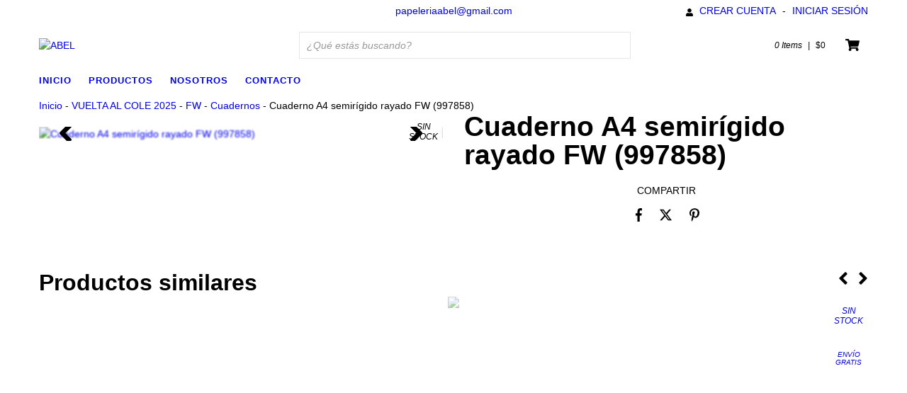

--- FILE ---
content_type: text/html; charset=UTF-8
request_url: https://www.libreriaabel.com.ar/productos/cuaderno-a4-semirigido-rayado-fw-997858/
body_size: 93428
content:
<!DOCTYPE html>
<html xmlns="http://www.w3.org/1999/xhtml" xmlns:fb="http://www.facebook.com/2008/fbml" xmlns:og="http://opengraphprotocol.org/schema/" lang="es">
<head>
    <link rel="preconnect" href="https://dcdn-us.mitiendanube.com" />
    <link rel="dns-prefetch" href="https://dcdn-us.mitiendanube.com" />
    <link rel="preconnect" href="https://fonts.googleapis.com" />
    <link rel="preconnect" href="https://fonts.gstatic.com" crossorigin />
    <meta http-equiv="Content-Type" content="text/html; charset=utf-8" />
    <meta http-equiv="X-UA-Compatible" content="IE=edge,chrome=1" />
    <meta name="viewport" content="width=device-width, initial-scale=1" />
    <title>Cuaderno A4 semirígido rayado FW (997858) - ABEL</title>
    <meta name="description" content="Cuaderno A4 : 21cmx30cm Tapa Semirigida 80 Hojas RAYADAS de Papel Obra 70 gr Anillado Plástico de colores ( blanco , rosa , negro) Modelos :marmol rosa// mar..." />
    <link rel="preload" as="style" href="//fonts.googleapis.com/css?family=Roboto:300,400,700&amp;display=swap" />
    <link rel="preload" href="//dcdn-us.mitiendanube.com/stores/142/480/themes/luxury/dart-main-color-4c24d422ed4bc46bbf1099634b516c4b.css" as="style" />

    
    
    
                        <link rel="preload" fetchpriority="high" as="image" href="//dcdn-us.mitiendanube.com/stores/142/480/products/9978581-213e0074e7e38a17c916322297624462-480-0.jpg" imagesrcset="//dcdn-us.mitiendanube.com/stores/142/480/products/9978581-213e0074e7e38a17c916322297624462-480-0.jpg 480w, //dcdn-us.mitiendanube.com/stores/142/480/products/9978581-213e0074e7e38a17c916322297624462-640-0.jpg 640w, //dcdn-us.mitiendanube.com/stores/142/480/products/9978581-213e0074e7e38a17c916322297624462-1024-1024.jpg 1024w">
                                    
    
<meta property="og:site_name" content="ABEL" />


<meta property="fb:app_id" content="107147892676939" />








	
	<meta property="og:url" content="https://www.libreriaabel.com.ar/productos/cuaderno-a4-semirigido-rayado-fw-997858/" />
	<meta property="og:title" content="Cuaderno A4 semirígido rayado FW (997858)" />
	<meta property="og:description" content="Cuaderno A4 : 21cmx30cm Tapa Semirigida 80 Hojas RAYADAS de Papel Obra 70 gr Anillado Plástico de colores ( blanco , rosa , negro) Modelos :marmol rosa// mar..." />
	<meta property="og:type" content="tiendanube:product" />
	<meta property="og:image" content="http://dcdn-us.mitiendanube.com/stores/142/480/products/9978581-213e0074e7e38a17c916322297624462-640-0.jpg" />
	<meta property="og:image:secure_url" content="https://dcdn-us.mitiendanube.com/stores/142/480/products/9978581-213e0074e7e38a17c916322297624462-640-0.jpg" />
			    <meta property="tiendanube:stock" content="0" />
	
	
	<meta name="twitter:card" content="product">
	<meta name="twitter:url" content="https://www.libreriaabel.com.ar/productos/cuaderno-a4-semirigido-rayado-fw-997858/">
	<meta name="twitter:image:src" content="http://dcdn-us.mitiendanube.com/stores/142/480/products/9978581-213e0074e7e38a17c916322297624462-640-0.jpg">
		<meta name="twitter:title" content="Cuaderno A4 semirígido rayado FW (997858)">
	<meta name="twitter:data1" content="Consultar">
	<meta name="twitter:label1" content="Precio">
	<meta name="twitter:data2" content="No">
	<meta name="twitter:label2" content="Stock">




    
    <style>
        
        
            
            
            @import url('//fonts.googleapis.com/css?family=Roboto:300,400,700&display=swap');

        
        @charset "UTF-8":

{#/*============================================================================

critical-css.tpl

    -This file contains all the theme critical styles wich will be loaded inline before the rest of the site
    -Rest of styling can be found in:
      -static/css/style.css --> For non critical styles witch will be loaded asynchronously
      -static/css/main-color.scss.tpl --> For color and font styles related to config/settings.txt
      -static/css/checkout.scss.tpl --> For color and font styles related to config/settings.txt applied on the checkout

==============================================================================*/#}

{#/*============================================================================
  Table of Contents

  #External CSS libraries and plugins
    // Critical part of Bootstrap v2.3.1
    // Swiper 4.4.2
    // Font Awesome Sizes
    // CSS Reset
  #Critical path utilities classes
  #Components
    // Animations
    // Placeholders and preloaders
    // Wrappers
    // Images
    // Forms
    // Pills
    // Labels
    // Sliders
    // Banners
    // Welcome
    // Thumbs scroller
    // Notifications
    // Video
  #Header and nav
    // Nav desktop
    // Nav mobile
    // Search desktop
    // Logo
    // Cart widget desktop
  #Product grid
    // Grid item
  #Product detail
    // Image
  #Cart detail
  #Media queries
    // Min width 767px
    // Min width 1368px
      //// Components
	// Min width 768px and max width 979px
		//// Components
  // Max width 767px
    //// Components
    //// Header and nav
    //// Product grid
    //// Product detail
  #Utilities classes

==============================================================================*/#}

{#/*============================================================================
  #External CSS libraries and plugins
==============================================================================*/#}

{# /* // Critical part of Bootstrap v2.3.1 */ #}

.badge,.label,sub,sup{vertical-align:baseline}.thumbnail>img,img,table{max-width:100%}.clearfix:after,.container-fluid:after,.container:after,.dl-horizontal:after,.row-fluid:after,.row:after{clear:both}.btn-group>.btn.active,.btn-group>.btn:active,.btn-group>.btn:focus,.btn-group>.btn:hover,.input-append .uneditable-input:focus,.input-append input:focus,.input-append select:focus,.input-prepend .uneditable-input:focus,.input-prepend input:focus,.input-prepend select:focus{z-index:2}.dropdown,.dropup,sub,sup{position:relative}.breadcrumb,.carousel-indicators,.dropdown-menu,.media-list,.nav,.pager,.thumbnails{list-style:none}.clearfix:after,.clearfix:before{display:table;line-height:0;content:""}.hide-text{font:0/0 a;color:transparent;text-shadow:none;background-color:transparent;border:0}.input-block-level{display:block;width:100%;min-height:30px;-webkit-box-sizing:border-box;-moz-box-sizing:border-box;box-sizing:border-box}article,aside,details,figcaption,figure,footer,header,hgroup,nav,section{display:block}audio,canvas,video{display:inline-block}audio:not([controls]){display:none}html{font-size:100%;-webkit-text-size-adjust:100%;-ms-text-size-adjust:100%}a:focus{outline:#333 dotted thin;outline:-webkit-focus-ring-color auto 5px;outline-offset:-2px}a:active,a:hover{outline:0}sub,sup{font-size:75%;line-height:0}sup{top:-.5em}sub{bottom:-.25em}img{width:auto\9;height:auto;vertical-align:middle;border:0;-ms-interpolation-mode:bicubic}#map_canvas img,.google-maps img{max-width:none}button,input,select,textarea{margin:0;font-size:100%;vertical-align:middle}button::-moz-focus-inner,input::-moz-focus-inner{padding:0;border:0}button,html input[type=button],input[type=reset],input[type=submit]{cursor:pointer;-webkit-appearance:button}button,input[type=button],input[type=reset],input[type=submit],input[type=radio],input[type=checkbox],label,select{cursor:pointer}input[type=search]{-webkit-box-sizing:content-box;-moz-box-sizing:content-box;box-sizing:content-box;-webkit-appearance:textfield}.btn-block,.progress .bar{-webkit-box-sizing:border-box}input[type=search]::-webkit-search-cancel-button,input[type=search]::-webkit-search-decoration{-webkit-appearance:none}textarea{overflow:auto}@media print{blockquote,img,pre,tr{page-break-inside:avoid}*{color:#000!important;text-shadow:none!important;background:0 0!important;box-shadow:none!important}a,a:visited{text-decoration:underline}a[href]:after{content:" (" attr(href) ")"}abbr[title]:after{content:" (" attr(title) ")"}.ir a:after,a[href^="#"]:after,a[href^="javascript:"]:after{content:""}blockquote,pre{border:1px solid #999}thead{display:table-header-group}img{max-width:100%!important}@page{margin:.5cm}h2,h3,p{orphans:3;widows:3}h2,h3{page-break-after:avoid}}.dropdown-menu,.popover{-moz-background-clip:padding}body{margin:0;font-family:"Helvetica Neue",Helvetica,Arial,sans-serif;font-size:14px;line-height:20px}.row-fluid:after,.row-fluid:before,.row:after,.row:before{display:table;line-height:0;content:""}a{text-decoration:none}a:focus,a:hover{text-decoration:underline}.img-rounded{-webkit-border-radius:6px;-moz-border-radius:6px;border-radius:6px}.img-polaroid{padding:4px;background-color:#fff;border:1px solid #ccc;border:1px solid rgba(0,0,0,.2);-webkit-box-shadow:0 1px 3px rgba(0,0,0,.1);-moz-box-shadow:0 1px 3px rgba(0,0,0,.1);box-shadow:0 1px 3px rgba(0,0,0,.1)}.img-circle{-webkit-border-radius:500px;-moz-border-radius:500px;border-radius:500px}.row{margin-left:-20px}[class*=span]{float:left;min-height:1px;margin-left:20px}.container,.navbar-fixed-bottom .container,.navbar-fixed-top .container,.navbar-static-top .container{width:980px}.span12{width:940px}.span11{width:860px}.span10{width:780px}.span9{width:700px}.span8{width:620px}.span7{width:540px}.span6{width:460px}.span5{width:380px}.span4{width:300px}.span3{width:220px}.span2{width:140px}.span1{width:60px}.row-fluid,.row-fluid .span12{width:100%}.offset12{margin-left:980px}.offset11{margin-left:900px}.offset10{margin-left:820px}.offset9{margin-left:740px}.offset8{margin-left:660px}.offset7{margin-left:580px}.offset6{margin-left:500px}.offset5{margin-left:420px}.offset4{margin-left:340px}.offset3{margin-left:260px}.offset2{margin-left:180px}.offset1{margin-left:100px}.row-fluid [class*=span]{display:block;float:left;width:100%;min-height:20px;margin-left:2.127659574468085%;-webkit-box-sizing:border-box;-moz-box-sizing:border-box;box-sizing:border-box}.row-fluid [class*=span]:first-child{margin-left:0}.row-fluid .controls-row [class*=span]+[class*=span]{margin-left:2.127659574468085%}.row-fluid .span11{width:91.48936170212765%}.row-fluid .span10{width:82.97872340425532%}.row-fluid .span9{width:74.46808510638297%}.row-fluid .span8{width:65.95744680851064%}.row-fluid .span7{width:57.44680851063829%}.row-fluid .span6{width:48.93617021276595%}.row-fluid .span5{width:40.42553191489362%}.row-fluid .span4{width:31.914893617021278%}.row-fluid .span3{width:23.404255319148934%}.row-fluid .span2{width:14.893617021276595%}.row-fluid .span1{width:6.382978723404255%}.row-fluid .offset12{margin-left:104.25531914893617%}.row-fluid .offset12:first-child{margin-left:102.12765957446808%}.row-fluid .offset11{margin-left:95.74468085106382%}.row-fluid .offset11:first-child{margin-left:93.61702127659574%}.row-fluid .offset10{margin-left:87.23404255319149%}.row-fluid .offset10:first-child{margin-left:85.1063829787234%}.row-fluid .offset9{margin-left:78.72340425531914%}.row-fluid .offset9:first-child{margin-left:76.59574468085106%}.row-fluid .offset8{margin-left:70.2127659574468%}.row-fluid .offset8:first-child{margin-left:68.08510638297872%}.row-fluid .offset7{margin-left:61.70212765957446%}.row-fluid .offset7:first-child{margin-left:59.574468085106375%}.row-fluid .offset6{margin-left:53.191489361702125%}.row-fluid .offset6:first-child{margin-left:51.063829787234035%}.row-fluid .offset5{margin-left:44.68085106382979%}.row-fluid .offset5:first-child{margin-left:42.5531914893617%}.row-fluid .offset4{margin-left:36.170212765957444%}.row-fluid .offset4:first-child{margin-left:34.04255319148936%}.row-fluid .offset3{margin-left:27.659574468085104%}.row-fluid .offset3:first-child{margin-left:25.53191489361702%}.row-fluid .offset2{margin-left:19.148936170212764%}.row-fluid .offset2:first-child{margin-left:17.02127659574468%}.row-fluid .offset1{margin-left:10.638297872340425%}.row-fluid .offset1:first-child{margin-left:8.51063829787234%}.row-fluid [class*=span].hide,[class*=span].hide{display:none}.container-fluid:after,.container-fluid:before,.container:after,.container:before{display:table;line-height:0;content:""}.row-fluid [class*=span].pull-right,[class*=span].pull-right{float:right}.container{margin-right:auto;margin-left:auto}.container-fluid{padding-right:20px;padding-left:20px}p{margin:0 0 10px}.lead{margin-bottom:20px;font-size:21px;font-weight:200;line-height:30px}dd,dt,li{line-height:20px}small{font-size:85%}strong{font-weight:700}em{font-style:italic}address,cite{font-style:normal}.muted{color:#999}a.muted:focus,a.muted:hover{color:grey}.text-warning{color:#c09853}a.text-warning:focus,a.text-warning:hover{color:#a47e3c}.text-error{color:#b94a48}a.text-error:focus,a.text-error:hover{color:#953b39}.text-info{color:#3a87ad}a.text-info:focus,a.text-info:hover{color:#2d6987}.text-success{color:#468847}a.text-success:focus,a.text-success:hover{color:#356635}.text-left{text-align:left}.text-right{text-align:right}.text-center{text-align:center}h1,h2,h3,h4,h5,h6{margin:10px 0;font-family:inherit;font-weight:700;line-height:20px;color:inherit;text-rendering:optimizelegibility}h1 small,h2 small,h3 small,h4 small,h5 small,h6 small{font-weight:400;line-height:1;color:#999}h1,h2,h3{line-height:40px}h1{font-size:38.5px}h2{font-size:31.5px}h1 small,h3{font-size:24.5px}h2 small,h4{font-size:17.5px}h3 small,h4 small,h5{font-size:14px}h6{font-size:11.9px}.page-header{padding-bottom:9px;margin:20px 0 30px;border-bottom:1px solid #eee}blockquote p,ol ol,ol ul,ul ol,ul ul{margin-bottom:0}address,dl,legend,pre.prettyprint{margin-bottom:20px}ol,ul{padding:0;margin:0 0 10px 25px}ol.inline,ol.unstyled,ul.inline,ul.unstyled{margin-left:0;list-style:none}ol.inline>li,ul.inline>li{display:inline-block;padding-right:5px;padding-left:5px}dt{font-weight:700}dd{margin-left:10px}.dl-horizontal:after,.dl-horizontal:before{display:table;line-height:0;content:""}address,blockquote small,pre{line-height:20px;display:block}.dl-horizontal dt{float:left;width:160px;overflow:hidden;clear:left;text-align:right;text-overflow:ellipsis;white-space:nowrap}.controls-row:after,.dropdown-menu>li>a,.form-actions:after,.form-horizontal .control-group:after,.modal-footer:after,.nav-pills:after,.nav-tabs:after,.navbar-form:after,.navbar-inner:after,.pager:after,.thumbnails:after{clear:both}pre,pre code{white-space:pre}.dl-horizontal dd{margin-left:180px}hr{margin:20px 0;border:0;border-top:1px solid #eee;border-bottom:1px solid #fff}abbr[data-original-title],abbr[title]{cursor:help;border-bottom:1px dotted #999}abbr.initialism{font-size:90%;text-transform:uppercase}blockquote{padding:0 0 0 15px;margin:0 0 20px;border-left:5px solid #eee}blockquote p{font-size:17.5px;font-weight:300;line-height:1.25}blockquote small{color:#999}blockquote small:before{content:'\2014 \00A0'}blockquote.pull-right{float:right;padding-right:15px;padding-left:0;border-right:5px solid #eee;border-left:0}blockquote.pull-right p,blockquote.pull-right small{text-align:right}.btn,.pagination-centered{text-align:center}blockquote.pull-right small:before{content:''}blockquote.pull-right small:after{content:'\00A0 \2014'}blockquote:after,blockquote:before,q:after,q:before{content:""}code,pre{padding:0 3px 2px;font-family:Monaco,Menlo,Consolas,"Courier New",monospace;font-size:12px;color:#333;-webkit-border-radius:3px;-moz-border-radius:3px;border-radius:3px}code{padding:2px 4px;color:#d14;white-space:nowrap;background-color:#f7f7f9;border:1px solid #e1e1e8}pre{padding:9.5px;margin:0 0 10px;font-size:13px;word-break:break-all;word-wrap:break-word;white-space:pre-wrap;background-color:#f5f5f5;border:1px solid #ccc;border:1px solid rgba(0,0,0,.15);-webkit-border-radius:4px;-moz-border-radius:4px;border-radius:4px}fieldset,legend,pre code{padding:0;border:0}pre code{color:inherit;white-space:pre-wrap;background-color:transparent}.pre-scrollable{max-height:340px;overflow-y:scroll}form{margin:0 0 20px}fieldset{margin:0}legend{display:block;width:100%;font-size:21px;line-height:40px;color:#333;border-bottom:1px solid #e5e5e5}legend small{font-size:15px;color:#999}button,input,label,select,textarea{font-size:12px;font-weight:300;line-height:20px}label{display:block;margin-bottom:5px}.uneditable-input,input[type=text],input[type=password],input[type=datetime],input[type=datetime-local],input[type=date],input[type=month],input[type=time],input[type=week],input[type=number],input[type=email],input[type=url],input[type=tel],input[type=color],input[type=search],select,textarea{display:inline-block;height:18px;padding:2px;margin:10px 0;font-size:14px;line-height:20px;color:#555;vertical-align:middle}.controls-row .checkbox[class*=span],.controls-row .radio[class*=span],.controls>.checkbox:first-child,.controls>.radio:first-child{padding-top:5px}.uneditable-input,input,textarea{width:206px}textarea{height:auto}.uneditable-input,input[type=text],input[type=password],input[type=datetime],input[type=datetime-local],input[type=date],input[type=month],input[type=time],input[type=week],input[type=number],input[type=email],input[type=url],input[type=tel],input[type=color],input[type=search],textarea{background-color:#fff;border:1px solid #e5e5e5}.uneditable-input:focus,input[type=text]:focus,input[type=password]:focus,input[type=datetime]:focus,input[type=datetime-local]:focus,input[type=date]:focus,input[type=month]:focus,input[type=time]:focus,input[type=week]:focus,input[type=number]:focus,input[type=email]:focus,input[type=url]:focus,input[type=tel]:focus,input[type=color]:focus,input[type=search]:focus,textarea:focus{border-color:rgba(82,168,236,.8);outline:0;outline:dotted thin\9;-webkit-box-shadow:inset 0 1px 1px rgba(0,0,0,.075),0 0 8px rgba(82,168,236,.6);-moz-box-shadow:inset 0 1px 1px rgba(0,0,0,.075),0 0 8px rgba(82,168,236,.6);box-shadow:inset 0 1px 1px rgba(0,0,0,.075),0 0 8px rgba(82,168,236,.6)}input[type=radio],input[type=checkbox]{margin:4px 0 0;margin-top:1px\9;line-height:normal}input[type=button],input[type=reset],input[type=file],input[type=image],input[type=submit],input[type=radio],input[type=checkbox]{width:auto}input[type=file],select{height:30px;line-height:30px}select{width:220px;background-color:#fff;border:1px solid #ccc}select[multiple],select[size]{height:auto}input[type=file]:focus,input[type=radio]:focus,input[type=checkbox]:focus,select:focus{outline:#333 dotted thin;outline:-webkit-focus-ring-color auto 5px;outline-offset:-2px}.uneditable-input,.uneditable-textarea{color:#999;cursor:not-allowed;background-color:#fcfcfc;border-color:#ccc;-webkit-box-shadow:inset 0 1px 2px rgba(0,0,0,.025);-moz-box-shadow:inset 0 1px 2px rgba(0,0,0,.025);box-shadow:inset 0 1px 2px rgba(0,0,0,.025)}.uneditable-input{overflow:hidden;white-space:nowrap}.uneditable-textarea{width:auto;height:auto}input:-moz-placeholder,textarea:-moz-placeholder{color:#999}input:-ms-input-placeholder,textarea:-ms-input-placeholder{color:#999}input::-webkit-input-placeholder,textarea::-webkit-input-placeholder{color:#999}.checkbox,.radio{min-height:20px;padding-left:20px}.checkbox input[type=checkbox],.radio input[type=radio]{float:left;margin-left:-20px}.checkbox.inline,.radio.inline{display:inline-block;padding-top:5px;margin-bottom:0;vertical-align:middle}.checkbox.inline+.checkbox.inline,.radio.inline+.radio.inline{margin-left:10px}.input-mini{width:60px}.input-small{width:90px}.input-medium{width:150px}.input-large{width:210px}.input-xlarge{width:270px}.input-xxlarge{width:530px}.row-fluid .uneditable-input[class*=span],.row-fluid input[class*=span],.row-fluid select[class*=span],.row-fluid textarea[class*=span],.uneditable-input[class*=span],input[class*=span],select[class*=span],textarea[class*=span]{float:none;margin-left:0}.input-append .uneditable-input[class*=span],.input-append input[class*=span],.input-prepend .uneditable-input[class*=span],.input-prepend input[class*=span],.row-fluid .input-append [class*=span],.row-fluid .input-prepend [class*=span],.row-fluid .uneditable-input[class*=span],.row-fluid input[class*=span],.row-fluid select[class*=span],.row-fluid textarea[class*=span]{display:inline-block}.controls-row:after,.controls-row:before,.form-actions:after,.form-actions:before{display:table;line-height:0;content:""}.uneditable-input,input,textarea{margin-left:0}.controls-row [class*=span]+[class*=span]{margin-left:20px}.uneditable-input.span12,input.span12,textarea.span12{width:926px}.uneditable-input.span11,input.span11,textarea.span11{width:846px}.uneditable-input.span10,input.span10,textarea.span10{width:766px}.uneditable-input.span9,input.span9,textarea.span9{width:686px}.uneditable-input.span8,input.span8,textarea.span8{width:606px}.uneditable-input.span7,input.span7,textarea.span7{width:526px}.uneditable-input.span6,input.span6,textarea.span6{width:446px}.uneditable-input.span5,input.span5,textarea.span5{width:366px}.uneditable-input.span4,input.span4,textarea.span4{width:286px}.uneditable-input.span3,input.span3,textarea.span3{width:206px}.uneditable-input.span2,input.span2,textarea.span2{width:126px}.uneditable-input.span1,input.span1,textarea.span1{width:46px}.controls-row [class*=span],.row-fluid .controls-row [class*=span]{float:left}input[disabled],input[readonly],select[disabled],select[readonly],textarea[disabled],textarea[readonly]{cursor:not-allowed;background-color:#eee}input[type=radio][disabled],input[type=radio][readonly],input[type=checkbox][disabled],input[type=checkbox][readonly]{background-color:transparent}.control-group.warning .checkbox,.control-group.warning .control-label,.control-group.warning .help-block,.control-group.warning .help-inline,.control-group.warning .radio,.control-group.warning input,.control-group.warning select,.control-group.warning textarea{color:#c09853}.control-group.warning input,.control-group.warning select,.control-group.warning textarea{border-color:#c09853;-webkit-box-shadow:inset 0 1px 1px rgba(0,0,0,.075);-moz-box-shadow:inset 0 1px 1px rgba(0,0,0,.075);box-shadow:inset 0 1px 1px rgba(0,0,0,.075)}.control-group.warning input:focus,.control-group.warning select:focus,.control-group.warning textarea:focus{border-color:#a47e3c;-webkit-box-shadow:inset 0 1px 1px rgba(0,0,0,.075),0 0 6px #dbc59e;-moz-box-shadow:inset 0 1px 1px rgba(0,0,0,.075),0 0 6px #dbc59e;box-shadow:inset 0 1px 1px rgba(0,0,0,.075),0 0 6px #dbc59e}.control-group.warning .input-append .add-on,.control-group.warning .input-prepend .add-on{color:#c09853;background-color:#fcf8e3;border-color:#c09853}.control-group.error .checkbox,.control-group.error .control-label,.control-group.error .help-block,.control-group.error .help-inline,.control-group.error .radio,.control-group.error input,.control-group.error select,.control-group.error textarea{color:#b94a48}.control-group.error input,.control-group.error select,.control-group.error textarea{border-color:#b94a48;-webkit-box-shadow:inset 0 1px 1px rgba(0,0,0,.075);-moz-box-shadow:inset 0 1px 1px rgba(0,0,0,.075);box-shadow:inset 0 1px 1px rgba(0,0,0,.075)}.control-group.error input:focus,.control-group.error select:focus,.control-group.error textarea:focus{border-color:#953b39;-webkit-box-shadow:inset 0 1px 1px rgba(0,0,0,.075),0 0 6px #d59392;-moz-box-shadow:inset 0 1px 1px rgba(0,0,0,.075),0 0 6px #d59392;box-shadow:inset 0 1px 1px rgba(0,0,0,.075),0 0 6px #d59392}.control-group.error .input-append .add-on,.control-group.error .input-prepend .add-on{color:#b94a48;background-color:#f2dede;border-color:#b94a48}.control-group.success .checkbox,.control-group.success .control-label,.control-group.success .help-block,.control-group.success .help-inline,.control-group.success .radio,.control-group.success input,.control-group.success select,.control-group.success textarea{color:#468847}.control-group.success input,.control-group.success select,.control-group.success textarea{border-color:#468847;-webkit-box-shadow:inset 0 1px 1px rgba(0,0,0,.075);-moz-box-shadow:inset 0 1px 1px rgba(0,0,0,.075);box-shadow:inset 0 1px 1px rgba(0,0,0,.075)}.control-group.success input:focus,.control-group.success select:focus,.control-group.success textarea:focus{border-color:#356635;-webkit-box-shadow:inset 0 1px 1px rgba(0,0,0,.075),0 0 6px #7aba7b;-moz-box-shadow:inset 0 1px 1px rgba(0,0,0,.075),0 0 6px #7aba7b;box-shadow:inset 0 1px 1px rgba(0,0,0,.075),0 0 6px #7aba7b}.control-group.success .input-append .add-on,.control-group.success .input-prepend .add-on{color:#468847;background-color:#dff0d8;border-color:#468847}.control-group.info .checkbox,.control-group.info .control-label,.control-group.info .help-block,.control-group.info .help-inline,.control-group.info .radio,.control-group.info input,.control-group.info select,.control-group.info textarea{color:#3a87ad}.control-group.info input,.control-group.info select,.control-group.info textarea{border-color:#3a87ad;-webkit-box-shadow:inset 0 1px 1px rgba(0,0,0,.075);-moz-box-shadow:inset 0 1px 1px rgba(0,0,0,.075);box-shadow:inset 0 1px 1px rgba(0,0,0,.075)}.control-group.info input:focus,.control-group.info select:focus,.control-group.info textarea:focus{border-color:#2d6987;-webkit-box-shadow:inset 0 1px 1px rgba(0,0,0,.075),0 0 6px #7ab5d3;-moz-box-shadow:inset 0 1px 1px rgba(0,0,0,.075),0 0 6px #7ab5d3;box-shadow:inset 0 1px 1px rgba(0,0,0,.075),0 0 6px #7ab5d3}.control-group.info .input-append .add-on,.control-group.info .input-prepend .add-on{color:#3a87ad;background-color:#d9edf7;border-color:#3a87ad}input:focus:invalid,select:focus:invalid,textarea:focus:invalid{color:#b94a48;border-color:#ee5f5b}input:focus:invalid:focus,select:focus:invalid:focus,textarea:focus:invalid:focus{border-color:#e9322d;-webkit-box-shadow:0 0 6px #f8b9b7;-moz-box-shadow:0 0 6px #f8b9b7;box-shadow:0 0 6px #f8b9b7}.form-actions{padding:19px 20px 20px;margin-top:20px;margin-bottom:20px;background-color:#f5f5f5;border-top:1px solid #e5e5e5}.help-block,.help-inline{color:#595959}.help-block{display:block;margin-bottom:10px}.help-inline{display:inline-block;padding-left:5px;vertical-align:middle}.input-append,.input-prepend{margin-bottom:10px;font-size:0;white-space:nowrap;vertical-align:middle}.input-append .dropdown-menu,.input-append .popover,.input-append .uneditable-input,.input-append input,.input-append select,.input-prepend .dropdown-menu,.input-prepend .popover,.input-prepend .uneditable-input,.input-prepend input,.input-prepend select{font-size:14px}.input-append .uneditable-input,.input-append input,.input-append select,.input-prepend .uneditable-input,.input-prepend input,.input-prepend select{position:relative;margin-bottom:0;vertical-align:top}.input-append .add-on,.input-prepend .add-on{display:inline-block;width:auto;height:20px;min-width:16px;padding:4px 5px;font-size:14px;font-weight:400;line-height:20px;text-align:center;text-shadow:0 1px 0 #fff;background-color:#eee;border:1px solid #ccc}.input-append .add-on,.input-append .btn,.input-append .btn-group>.dropdown-toggle,.input-prepend .add-on,.input-prepend .btn,.input-prepend .btn-group>.dropdown-toggle{vertical-align:top;-webkit-border-radius:0;-moz-border-radius:0;border-radius:0}.input-append .active,.input-prepend .active{background-color:#a9dba9;border-color:#46a546}.input-prepend .add-on,.input-prepend .btn{margin-right:-1px}.input-prepend .add-on:first-child,.input-prepend .btn:first-child{-webkit-border-radius:4px 0 0 4px;-moz-border-radius:4px 0 0 4px;border-radius:4px 0 0 4px}.input-append .uneditable-input+.btn-group .btn:last-child,.input-append input+.btn-group .btn:last-child,.input-append select+.btn-group .btn:last-child{-webkit-border-radius:0 4px 4px 0;-moz-border-radius:0 4px 4px 0;border-radius:0 4px 4px 0}.input-append .add-on,.input-append .btn,.input-append .btn-group{margin-left:-1px}.input-prepend.input-append .uneditable-input,.input-prepend.input-append input,.input-prepend.input-append select{-webkit-border-radius:0;-moz-border-radius:0;border-radius:0}.input-prepend.input-append .uneditable-input+.btn-group .btn,.input-prepend.input-append input+.btn-group .btn,.input-prepend.input-append select+.btn-group .btn{-webkit-border-radius:0 4px 4px 0;-moz-border-radius:0 4px 4px 0;border-radius:0 4px 4px 0}.input-prepend.input-append .add-on:first-child,.input-prepend.input-append .btn:first-child{margin-right:-1px;-webkit-border-radius:4px 0 0 4px;-moz-border-radius:4px 0 0 4px;border-radius:4px 0 0 4px}.input-prepend.input-append .add-on:last-child,.input-prepend.input-append .btn:last-child{margin-left:-1px;-webkit-border-radius:0 4px 4px 0;-moz-border-radius:0 4px 4px 0;border-radius:0 4px 4px 0}.input-prepend.input-append .btn-group:first-child{margin-left:0}input.search-query{padding-right:14px;padding-right:4px\9;padding-left:14px;padding-left:4px\9;margin-bottom:0;-webkit-border-radius:15px;-moz-border-radius:15px;border-radius:15px}.form-search .input-append .search-query{-webkit-border-radius:14px 0 0 14px;-moz-border-radius:14px 0 0 14px;border-radius:14px 0 0 14px}.form-search .input-append .btn,.form-search .input-prepend .search-query{-webkit-border-radius:0 14px 14px 0;-moz-border-radius:0 14px 14px 0;border-radius:0 14px 14px 0}.form-search .input-prepend .btn{-webkit-border-radius:14px 0 0 14px;-moz-border-radius:14px 0 0 14px;border-radius:14px 0 0 14px}.btn,.btn-group,.btn-group-vertical{display:inline-block}.btn-block,input[type=button].btn-block,input[type=reset].btn-block,input[type=submit].btn-block{width:100%}.fade{opacity:0;-webkit-transition:opacity .15s linear;-moz-transition:opacity .15s linear;-o-transition:opacity .15s linear;transition:opacity .15s linear}.fade.in{opacity:1}.collapse{height:0;overflow:hidden;-webkit-transition:height .35s ease;-moz-transition:height .35s ease;-o-transition:height .35s ease;transition:height .35s ease}.collapse.in{height:auto}.close{float:right;font-size:20px;color:#000;text-shadow:0 1px 0 #fff;opacity:.2;filter:alpha(opacity=20)}.close:focus,.close:hover{color:#000;text-decoration:none;cursor:pointer;opacity:.4;filter:alpha(opacity=40)}button.close{padding:0;cursor:pointer;background:0 0;border:0;-webkit-appearance:none}.btn,.btn-danger,.btn-info,.btn-inverse,.btn-primary,.btn-success,.btn-warning,.navbar-inverse .btn-navbar,.navbar-inverse .navbar-inner,.progress,.progress .bar,.progress .bar-danger,.progress .bar-info,.progress .bar-success,.progress .bar-warning,.progress-danger .bar,.progress-info .bar,.progress-success .bar,.progress-warning .bar{background-repeat:repeat-x}.btn{padding:4px 12px;margin-bottom:0;font-size:14px;line-height:20px;color:#333;vertical-align:middle;cursor:pointer;background-color:#f5f5f5;background-image:-moz-linear-gradient(top,#fff,#e6e6e6);background-image:-webkit-gradient(linear,0 0,0 100%,from(#fff),to(#e6e6e6));background-image:-webkit-linear-gradient(top,#fff,#e6e6e6);background-image:-o-linear-gradient(top,#fff,#e6e6e6);background-image:linear-gradient(to bottom,#fff,#e6e6e6);border:1px solid #ccc;border-color:#e6e6e6 #e6e6e6 #bfbfbf;border-color:rgba(0,0,0,.1) rgba(0,0,0,.1) rgba(0,0,0,.25);border-bottom-color:#b3b3b3;-webkit-border-radius:4px;-moz-border-radius:4px;border-radius:4px;filter:progid:DXImageTransform.Microsoft.gradient(startColorstr='#ffffffff', endColorstr='#ffe6e6e6', GradientType=0);filter:progid:DXImageTransform.Microsoft.gradient(enabled=false);-webkit-box-shadow:inset 0 1px 0 rgba(255,255,255,.2),0 1px 2px rgba(0,0,0,.05);-moz-box-shadow:inset 0 1px 0 rgba(255,255,255,.2),0 1px 2px rgba(0,0,0,.05);box-shadow:inset 0 1px 0 rgba(255,255,255,.2),0 1px 2px rgba(0,0,0,.05)}.btn.active,.btn.disabled,.btn:active,.btn:focus,.btn:hover,.btn[disabled]{color:#333;background-color:#e6e6e6}.btn:focus,.btn:hover{color:#333;text-decoration:none;background-position:0 -15px;-webkit-transition:background-position .1s linear;-moz-transition:background-position .1s linear;-o-transition:background-position .1s linear;transition:background-position .1s linear}.btn:focus{outline:#333 dotted thin;outline:-webkit-focus-ring-color auto 5px;outline-offset:-2px}.btn.active,.btn:active{background-color:#ccc\9;background-image:none;outline:0;-webkit-box-shadow:inset 0 2px 4px rgba(0,0,0,.15),0 1px 2px rgba(0,0,0,.05);-moz-box-shadow:inset 0 2px 4px rgba(0,0,0,.15),0 1px 2px rgba(0,0,0,.05);box-shadow:inset 0 2px 4px rgba(0,0,0,.15),0 1px 2px rgba(0,0,0,.05)}.btn.disabled,.btn[disabled]{cursor:default;background-image:none;opacity:.65;filter:alpha(opacity=65);-webkit-box-shadow:none;-moz-box-shadow:none;box-shadow:none}.accordion-toggle,.btn-link,.nav>.dropdown.active>a:focus,.nav>.dropdown.active>a:hover{cursor:pointer}.btn-large{padding:11px 19px;font-size:17.5px;-webkit-border-radius:6px;-moz-border-radius:6px;border-radius:6px}.btn-large [class*=" icon-"],.btn-large [class^=icon-]{margin-top:4px}.btn-small{padding:2px 10px;font-size:11.9px;border-radius:3px}.btn-small [class*=" icon-"],.btn-small [class^=icon-]{margin-top:0}.btn-mini [class*=" icon-"],.btn-mini [class^=icon-]{margin-top:-1px}.btn-mini{padding:0 6px;font-size:10.5px;-webkit-border-radius:3px;-moz-border-radius:3px;border-radius:3px}.btn-block{display:block;padding-right:0;padding-left:0;-moz-box-sizing:border-box;box-sizing:border-box}.btn-block+.btn-block{margin-top:5px}.btn-primary{color:#fff;text-shadow:0 -1px 0 rgba(0,0,0,.25);background-color:#006dcc;background-image:-moz-linear-gradient(top,#08c,#04c);background-image:-webkit-gradient(linear,0 0,0 100%,from(#08c),to(#04c));background-image:-webkit-linear-gradient(top,#08c,#04c);background-image:-o-linear-gradient(top,#08c,#04c);background-image:linear-gradient(to bottom,#08c,#04c);border-color:#04c #04c #002a80;border-color:rgba(0,0,0,.1) rgba(0,0,0,.1) rgba(0,0,0,.25);filter:progid:DXImageTransform.Microsoft.gradient(startColorstr='#ff0088cc', endColorstr='#ff0044cc', GradientType=0);filter:progid:DXImageTransform.Microsoft.gradient(enabled=false)}.btn-primary.active,.btn-primary.disabled,.btn-primary:active,.btn-primary:focus,.btn-primary:hover,.btn-primary[disabled]{color:#fff;background-color:#04c}.btn-primary.active,.btn-primary:active{background-color:#039\9}.btn-warning{color:#fff;text-shadow:0 -1px 0 rgba(0,0,0,.25);background-color:#faa732;background-image:-moz-linear-gradient(top,#fbb450,#f89406);background-image:-webkit-gradient(linear,0 0,0 100%,from(#fbb450),to(#f89406));background-image:-webkit-linear-gradient(top,#fbb450,#f89406);background-image:-o-linear-gradient(top,#fbb450,#f89406);background-image:linear-gradient(to bottom,#fbb450,#f89406);border-color:#f89406 #f89406 #ad6704;border-color:rgba(0,0,0,.1) rgba(0,0,0,.1) rgba(0,0,0,.25);filter:progid:DXImageTransform.Microsoft.gradient(startColorstr='#fffbb450', endColorstr='#fff89406', GradientType=0);filter:progid:DXImageTransform.Microsoft.gradient(enabled=false)}.btn-warning.active,.btn-warning.disabled,.btn-warning:active,.btn-warning:focus,.btn-warning:hover,.btn-warning[disabled]{color:#fff;background-color:#f89406}.btn-warning.active,.btn-warning:active{background-color:#c67605\9}.btn-danger{color:#fff;text-shadow:0 -1px 0 rgba(0,0,0,.25);background-color:#da4f49;background-image:-moz-linear-gradient(top,#ee5f5b,#bd362f);background-image:-webkit-gradient(linear,0 0,0 100%,from(#ee5f5b),to(#bd362f));background-image:-webkit-linear-gradient(top,#ee5f5b,#bd362f);background-image:-o-linear-gradient(top,#ee5f5b,#bd362f);background-image:linear-gradient(to bottom,#ee5f5b,#bd362f);border-color:#bd362f #bd362f #802420;border-color:rgba(0,0,0,.1) rgba(0,0,0,.1) rgba(0,0,0,.25);filter:progid:DXImageTransform.Microsoft.gradient(startColorstr='#ffee5f5b', endColorstr='#ffbd362f', GradientType=0);filter:progid:DXImageTransform.Microsoft.gradient(enabled=false)}.btn-danger.active,.btn-danger.disabled,.btn-danger:active,.btn-danger:focus,.btn-danger:hover,.btn-danger[disabled]{color:#fff;background-color:#bd362f}.btn-danger.active,.btn-danger:active{background-color:#942a25\9}.btn-success{color:#fff;text-shadow:0 -1px 0 rgba(0,0,0,.25);background-color:#5bb75b;background-image:-moz-linear-gradient(top,#62c462,#51a351);background-image:-webkit-gradient(linear,0 0,0 100%,from(#62c462),to(#51a351));background-image:-webkit-linear-gradient(top,#62c462,#51a351);background-image:-o-linear-gradient(top,#62c462,#51a351);background-image:linear-gradient(to bottom,#62c462,#51a351);border-color:#51a351 #51a351 #387038;border-color:rgba(0,0,0,.1) rgba(0,0,0,.1) rgba(0,0,0,.25);filter:progid:DXImageTransform.Microsoft.gradient(startColorstr='#ff62c462', endColorstr='#ff51a351', GradientType=0);filter:progid:DXImageTransform.Microsoft.gradient(enabled=false)}.btn-success.active,.btn-success.disabled,.btn-success:active,.btn-success:focus,.btn-success:hover,.btn-success[disabled]{color:#fff;background-color:#51a351}.btn-success.active,.btn-success:active{background-color:#408140\9}.btn-info{color:#fff;text-shadow:0 -1px 0 rgba(0,0,0,.25);background-color:#49afcd;background-image:-moz-linear-gradient(top,#5bc0de,#2f96b4);background-image:-webkit-gradient(linear,0 0,0 100%,from(#5bc0de),to(#2f96b4));background-image:-webkit-linear-gradient(top,#5bc0de,#2f96b4);background-image:-o-linear-gradient(top,#5bc0de,#2f96b4);background-image:linear-gradient(to bottom,#5bc0de,#2f96b4);border-color:#2f96b4 #2f96b4 #1f6377;border-color:rgba(0,0,0,.1) rgba(0,0,0,.1) rgba(0,0,0,.25);filter:progid:DXImageTransform.Microsoft.gradient(startColorstr='#ff5bc0de', endColorstr='#ff2f96b4', GradientType=0);filter:progid:DXImageTransform.Microsoft.gradient(enabled=false)}.btn-info.active,.btn-info.disabled,.btn-info:active,.btn-info:focus,.btn-info:hover,.btn-info[disabled]{color:#fff;background-color:#2f96b4}.btn-info.active,.btn-info:active{background-color:#24748c\9}.btn-inverse{color:#fff;text-shadow:0 -1px 0 rgba(0,0,0,.25);background-color:#363636;background-image:-moz-linear-gradient(top,#444,#222);background-image:-webkit-gradient(linear,0 0,0 100%,from(#444),to(#222));background-image:-webkit-linear-gradient(top,#444,#222);background-image:-o-linear-gradient(top,#444,#222);background-image:linear-gradient(to bottom,#444,#222);border-color:#222 #222 #000;border-color:rgba(0,0,0,.1) rgba(0,0,0,.1) rgba(0,0,0,.25);filter:progid:DXImageTransform.Microsoft.gradient(startColorstr='#ff444444', endColorstr='#ff222222', GradientType=0);filter:progid:DXImageTransform.Microsoft.gradient(enabled=false)}.alert,.nav-header,.nav-list .nav-header,.nav-list>li>a{text-shadow:0 1px 0 rgba(255,255,255,.5)}.btn-inverse.active,.btn-inverse.disabled,.btn-inverse:active,.btn-inverse:focus,.btn-inverse:hover,.btn-inverse[disabled]{color:#fff;background-color:#222}.btn-inverse.active,.btn-inverse:active{background-color:#080808\9}button.btn::-moz-focus-inner,input[type=submit].btn::-moz-focus-inner{padding:0;border:0}.btn-group>.btn,.btn-link{-webkit-border-radius:0;-moz-border-radius:0}.btn-link,.btn-link:active,.btn-link[disabled]{background-color:transparent;background-image:none;-webkit-box-shadow:none;-moz-box-shadow:none;box-shadow:none}.btn-link{color:#08c;border-color:transparent;border-radius:0}.btn-link:focus,.btn-link:hover{color:#005580;text-decoration:underline;background-color:transparent}.btn-link[disabled]:focus,.btn-link[disabled]:hover{color:#333;text-decoration:none}.modal-backdrop{position:fixed;top:0;right:0;bottom:0;left:0;z-index:1040;background-color:#FFF}.modal-backdrop.fade{opacity:0}.modal-backdrop,.modal-backdrop.fade.in{opacity:.9;filter:alpha(opacity=90)}.modal{position:fixed;top:10%;left:50%;z-index:1050;width:775px;margin-left:-280px;background-color:#fff;border:1px solid #b5b5b5;border:1px solid rgba(0,0,0,.3)}.modal.fade{top:-25%;-webkit-transition:opacity .3s linear,top .3s ease-out;-moz-transition:opacity .3s linear,top .3s ease-out;-o-transition:opacity .3s linear,top .3s ease-out;transition:opacity .3s linear,top .3s ease-out}.modal.fade.in{top:10%}.modal-header{padding:9px 15px;border-bottom:1px solid #eee}.modal-header .close{margin-top:2px}.modal-header h3{margin:0;line-height:30px}.modal-body{position:relative;max-height:600px;padding:15px;overflow-y:auto}.popover,.tooltip,.tooltip-arrow{position:absolute}.modal-footer{padding:14px 15px 15px;text-align:right;background-color:#f5f5f5;border-top:1px solid #ddd;-webkit-border-radius:0 0 6px 6px;-moz-border-radius:0 0 6px 6px;border-radius:0 0 6px 6px;-webkit-box-shadow:inset 0 1px 0 #fff;-moz-box-shadow:inset 0 1px 0 #fff;box-shadow:inset 0 1px 0 #fff}.modal-footer:after,.modal-footer:before{display:table;line-height:0;content:""}.modal-footer .btn+.btn{margin-bottom:0;margin-left:5px}.modal-footer .btn-group .btn+.btn{margin-left:-1px}.modal-footer .btn-block+.btn-block{margin-left:0}.pull-right{float:right}.pull-left{float:left}.hide{display:none}.show{display:block}.invisible{visibility:hidden}.affix{position:fixed}

.clearfix:after,.clearfix:before{display:table;line-height:0;content:""}.clearfix:after{clear:both}.hide-text{font:0/0 a;color:transparent;text-shadow:none;background-color:transparent;border:0}.input-block-level{display:block;width:100%;min-height:30px;-webkit-box-sizing:border-box;-moz-box-sizing:border-box;box-sizing:border-box}@-ms-viewport{width:device-width}.hidden{display:none}.hidden-desktop,.visible-phone,.visible-tablet{display:none!important}.visible-desktop{display:inherit!important}.quick-content{width:775px}nav.mobile{display:none;border:none}@media (min-width:768px) and (max-width:979px){.hidden-desktop{display:inherit!important}.visible-desktop{display:none!important}.visible-tablet{display:inherit!important}.hidden-tablet{display:none!important}.quick-content{width:100%}}@media (max-width:767px){.hidden-desktop{display:inherit!important}.visible-desktop{display:none!important}.visible-phone{display:inherit!important}.hidden-phone{display:none!important}.quick-content{width:100%}nav.mobile{display:block;padding:10px 0}#menu,.col-price,.firstrow{display:none}}.visible-print{display:none!important}@media print{.visible-print{display:inherit!important}.hidden-print{display:none!important}}@media (min-width:1200px){.row-fluid:after,.row-fluid:before,.row:after,.row:before{display:table;line-height:0;content:""}.row-fluid:after,.row:after{clear:both}.row{margin-left:-30px}[class*=span]{float:left;min-height:1px;margin-left:30px}.container,.navbar-fixed-bottom .container,.navbar-fixed-top .container,.navbar-static-top .container,.span12{width:1170px}.span11{width:1070px}.span10{width:970px}.span9{width:870px}.span8{width:770px}.span7{width:670px}.span6{width:570px}.span5{width:470px}.span4{width:370px}.span3{width:270px}.span2{width:170px}.span1{width:70px}.offset12{margin-left:1230px}.offset11{margin-left:1130px}.offset10{margin-left:1030px}.offset9{margin-left:930px}.offset8{margin-left:830px}.offset7{margin-left:730px}.offset6{margin-left:630px}.offset5{margin-left:530px}.offset4{margin-left:430px}.offset3{margin-left:330px}.offset2{margin-left:230px}.offset1{margin-left:130px}.row-fluid{width:100%}.row-fluid [class*=span]{display:block;float:left;width:100%;min-height:20px;margin-left:2.564102564102564%;-webkit-box-sizing:border-box;-moz-box-sizing:border-box;box-sizing:border-box}.row-fluid [class*=span]:first-child{margin-left:0}.row-fluid #twitter [class*=span]{margin-left:10px;width:47%}.row-fluid .controls-row [class*=span]+[class*=span]{margin-left:2.564102564102564%}.row-fluid .span12{width:100%}.row-fluid .span11{width:91.45299145299145%}.row-fluid .span10{width:82.90598290598291%}.row-fluid .span9{width:74.35897435897436%}.row-fluid .span8{width:65.81196581196582%}.row-fluid .span7{width:57.26495726495726%}.row-fluid .span6{width:48.717948717948715%}.row-fluid .span5{width:40.17094017094017%}.row-fluid .span4{width:31.623931623931625%}.row-fluid .span3{width:23.076923076923077%}.row-fluid .span2{width:14.52991452991453%}.row-fluid .span1{width:5.982905982905983%}.row-fluid .offset12{margin-left:105.12820512820512%}.row-fluid .offset12:first-child{margin-left:102.56410256410257%}.row-fluid .offset11{margin-left:96.58119658119658%}.row-fluid .offset11:first-child{margin-left:94.01709401709402%}.row-fluid .offset10{margin-left:88.03418803418803%}.row-fluid .offset10:first-child{margin-left:85.47008547008548%}.row-fluid .offset9{margin-left:79.48717948717949%}.row-fluid .offset9:first-child{margin-left:76.92307692307693%}.row-fluid .offset8{margin-left:70.94017094017094%}.row-fluid .offset8:first-child{margin-left:68.37606837606839%}.row-fluid .offset7{margin-left:62.393162393162385%}.row-fluid .offset7:first-child{margin-left:59.82905982905982%}.row-fluid .offset6{margin-left:53.84615384615384%}.row-fluid .offset6:first-child{margin-left:51.28205128205128%}.row-fluid .offset5{margin-left:45.299145299145295%}.row-fluid .offset5:first-child{margin-left:42.73504273504273%}.row-fluid .offset4{margin-left:36.75213675213675%}.row-fluid .offset4:first-child{margin-left:34.18803418803419%}.row-fluid .offset3{margin-left:28.205128205128204%}.row-fluid .offset3:first-child{margin-left:25.641025641025642%}.row-fluid .offset2{margin-left:19.65811965811966%}.row-fluid .offset2:first-child{margin-left:17.094017094017094%}.row-fluid .offset1{margin-left:11.11111111111111%}.row-fluid .offset1:first-child{margin-left:8.547008547008547%}.uneditable-input,input,textarea{margin-left:0}.controls-row [class*=span]+[class*=span]{margin-left:30px}.uneditable-input.span12,input.span12,textarea.span12{width:1156px}.uneditable-input.span11,input.span11,textarea.span11{width:1056px}.uneditable-input.span10,input.span10,textarea.span10{width:956px}.uneditable-input.span9,input.span9,textarea.span9{width:856px}.uneditable-input.span8,input.span8,textarea.span8{width:756px}.uneditable-input.span7,input.span7,textarea.span7{width:656px}.uneditable-input.span6,input.span6,textarea.span6{width:556px}.uneditable-input.span5,input.span5,textarea.span5{width:456px}.uneditable-input.span4,input.span4,textarea.span4{width:356px}.uneditable-input.span3,input.span3,textarea.span3{width:256px}.uneditable-input.span2,input.span2,textarea.span2{width:156px}.uneditable-input.span1,input.span1,textarea.span1{width:56px}.thumbnails{margin-left:-30px}.thumbnails>li{margin-left:30px}.row-fluid .thumbnails{margin-left:0}}@media (min-width:768px) and (max-width:979px){.row-fluid:after,.row-fluid:before,.row:after,.row:before{display:table;line-height:0;content:""}.row-fluid:after,.row:after{clear:both}.row{margin-left:-20px}[class*=span]{float:left;min-height:1px;margin-left:20px}.container,.navbar-fixed-bottom .container,.navbar-fixed-top .container,.navbar-static-top .container,.span12{width:724px}.span11{width:662px}.span10{width:600px}.span9{width:538px}.span8{width:476px}.span7{width:414px}.span6{width:352px}.span5{width:290px}.span4{width:228px}.span3{width:166px}.span2{width:104px}.span1{width:42px}.row-fluid,.row-fluid .span12{width:100%}.offset12{margin-left:764px}.offset11{margin-left:702px}.offset10{margin-left:640px}.offset9{margin-left:578px}.offset8{margin-left:516px}.offset7{margin-left:454px}.offset6{margin-left:392px}.offset5{margin-left:330px}.offset4{margin-left:268px}.offset3{margin-left:206px}.offset2{margin-left:144px}.offset1{margin-left:82px}.row-fluid [class*=span]{display:block;float:left;width:100%;min-height:20px;margin-left:2.7624309392265194%;-webkit-box-sizing:border-box;-moz-box-sizing:border-box;box-sizing:border-box}.row-fluid [class*=span]:first-child{margin-left:0}.row-fluid .controls-row [class*=span]+[class*=span]{margin-left:2.7624309392265194%}.row-fluid .span11{width:91.43646408839778%}.row-fluid .span10{width:82.87292817679558%}.row-fluid .span9{width:74.30939226519337%}.row-fluid .span8{width:65.74585635359117%}.row-fluid .span7{width:57.18232044198895%}.row-fluid .span6{width:48.61878453038674%}.row-fluid .span5{width:40.05524861878453%}.row-fluid .span4{width:31.491712707182323%}.row-fluid .span3{width:22.92817679558011%}.row-fluid .span2{width:14.3646408839779%}.row-fluid .span1{width:5.801104972375691%}.row-fluid .offset12{margin-left:105.52486187845304%}.row-fluid .offset12:first-child{margin-left:102.76243093922652%}.row-fluid .offset11{margin-left:96.96132596685082%}.row-fluid .offset11:first-child{margin-left:94.1988950276243%}.row-fluid .offset10{margin-left:88.39779005524862%}.row-fluid .offset10:first-child{margin-left:85.6353591160221%}.row-fluid .offset9{margin-left:79.8342541436464%}.row-fluid .offset9:first-child{margin-left:77.07182320441989%}.row-fluid .offset8{margin-left:71.2707182320442%}.row-fluid .offset8:first-child{margin-left:68.50828729281768%}.row-fluid .offset7{margin-left:62.70718232044199%}.row-fluid .offset7:first-child{margin-left:59.94475138121547%}.row-fluid .offset6{margin-left:54.14364640883978%}.row-fluid .offset6:first-child{margin-left:51.38121546961326%}.row-fluid .offset5{margin-left:45.58011049723757%}.row-fluid .offset5:first-child{margin-left:42.81767955801105%}.row-fluid .offset4{margin-left:37.01657458563536%}.row-fluid .offset4:first-child{margin-left:34.25414364640884%}.row-fluid .offset3{margin-left:28.45303867403315%}.row-fluid .offset3:first-child{margin-left:25.69060773480663%}.row-fluid .offset2{margin-left:19.88950276243094%}.row-fluid .offset2:first-child{margin-left:17.12707182320442%}.row-fluid .offset1{margin-left:11.32596685082873%}.row-fluid .offset1:first-child{margin-left:8.56353591160221%}.uneditable-input,input,textarea{margin-left:0}.controls-row [class*=span]+[class*=span]{margin-left:20px}.uneditable-input.span12,input.span12,textarea.span12{width:710px}.uneditable-input.span11,input.span11,textarea.span11{width:648px}.uneditable-input.span10,input.span10,textarea.span10{width:586px}.uneditable-input.span9,input.span9,textarea.span9{width:524px}.uneditable-input.span8,input.span8,textarea.span8{width:462px}.uneditable-input.span7,input.span7,textarea.span7{width:400px}.uneditable-input.span6,input.span6,textarea.span6{width:338px}.uneditable-input.span5,input.span5,textarea.span5{width:276px}.uneditable-input.span4,input.span4,textarea.span4{width:214px}.uneditable-input.span3,input.span3,textarea.span3{width:152px}.uneditable-input.span2,input.span2,textarea.span2{width:90px}.uneditable-input.span1,input.span1,textarea.span1{width:28px}}@media (max-width:767px){body{padding-right:20px;padding-left:20px}.navbar-fixed-bottom,.navbar-fixed-top,.navbar-static-top{margin-right:-20px;margin-left:-20px}.controls-row [class*=span]+[class*=span],.dl-horizontal dd,.row,.row-fluid [class*=offset]:first-child,.thumbnails,.thumbnails>li{margin-left:0}.container-fluid{padding:0}.dl-horizontal dt{float:none;width:auto;clear:none;text-align:left}.container{width:auto;padding:0 30px}.row-fluid{width:100%}.thumbnails>li{float:none}.row-fluid [class*=span],.uneditable-input[class*=span],[class*=span]{display:block;float:none;width:100%;margin-left:0;-webkit-box-sizing:border-box;-moz-box-sizing:border-box;box-sizing:border-box}.row-fluid .span12,.span12{width:100%;-webkit-box-sizing:border-box;-moz-box-sizing:border-box;box-sizing:border-box}.input-large,.input-xlarge,.input-xxlarge,.uneditable-input,input[class*=span],select[class*=span],textarea[class*=span]{display:block;width:100%;min-height:30px;-webkit-box-sizing:border-box;-moz-box-sizing:border-box;box-sizing:border-box}.input-append input,.input-append input[class*=span],.input-prepend input,.input-prepend input[class*=span]{display:inline-block;width:auto}.modal{position:fixed;top:20px;right:20px;left:20px;width:auto;margin:0}.modal.fade{top:-100px}.modal.fade.in{top:20px}}@media (max-width:480px){.form-horizontal .controls,.media-object{margin-left:0}.nav-collapse{-webkit-transform:translate3d(0,0,0)}.page-header h1 small{display:block;line-height:20px}input[type=checkbox],input[type=radio]{border:1px solid #ccc}.form-horizontal .control-label{float:none;width:auto;padding-top:0;text-align:left}.form-horizontal .control-list{padding-top:0}.form-horizontal .form-actions{padding-right:10px;padding-left:10px}.media .pull-left,.media .pull-right{display:block;float:none;margin-bottom:10px}.media-object{margin-right:0}.modal{top:10px;right:10px;left:10px}.modal-header .close{padding:10px;margin:-10px}.carousel-caption{position:static}}@media (max-width:979px){body{padding-top:0}.navbar-fixed-bottom,.navbar-fixed-top{position:static}.navbar-fixed-top{margin-bottom:20px}.navbar-fixed-bottom{margin-top:20px}.navbar-fixed-bottom .navbar-inner,.navbar-fixed-top .navbar-inner{padding:5px}.navbar .container{width:auto;padding:0}.navbar .brand{padding-right:10px;padding-left:10px;margin:0 0 0 -5px}.nav-collapse{clear:both}.nav-collapse .nav{float:none;margin:0 0 10px}.nav-collapse .dropdown-menu li+li a,.nav-collapse .nav>li>a{margin-bottom:2px}.nav-collapse .nav>li{float:none}.nav-collapse .nav>.divider-vertical{display:none}.nav-collapse .nav .nav-header{color:#777;text-shadow:none}.nav-collapse .dropdown-menu a,.nav-collapse .nav>li>a{padding:9px 15px;font-weight:700;color:#777;-webkit-border-radius:3px;-moz-border-radius:3px;border-radius:3px}.nav-collapse .btn{padding:4px 10px;font-weight:400;-webkit-border-radius:4px;-moz-border-radius:4px;border-radius:4px}.nav-collapse .dropdown-menu a:focus,.nav-collapse .dropdown-menu a:hover,.nav-collapse .nav>li>a:focus,.nav-collapse .nav>li>a:hover{background-color:#f2f2f2}.navbar-inverse .nav-collapse .dropdown-menu a,.navbar-inverse .nav-collapse .nav>li>a{color:#999}.navbar-inverse .nav-collapse .dropdown-menu a:focus,.navbar-inverse .nav-collapse .dropdown-menu a:hover,.navbar-inverse .nav-collapse .nav>li>a:focus,.navbar-inverse .nav-collapse .nav>li>a:hover{background-color:#111}.nav-collapse.in .btn-group{padding:0;margin-top:5px}.nav-collapse .dropdown-menu{position:static;top:auto;left:auto;display:none;float:none;max-width:none;padding:0;margin:0 15px;background-color:transparent;border:none;-webkit-border-radius:0;-moz-border-radius:0;border-radius:0;-webkit-box-shadow:none;-moz-box-shadow:none;box-shadow:none}.nav-collapse .open>.dropdown-menu{display:block}.nav-collapse .dropdown-menu .divider,.nav-collapse .dropdown-menu:after,.nav-collapse .dropdown-menu:before,.nav-collapse .nav>li>.dropdown-menu:after,.nav-collapse .nav>li>.dropdown-menu:before{display:none}.nav-collapse .navbar-form,.nav-collapse .navbar-search{float:none;padding:10px 15px;margin:10px 0;border-top:1px solid #f2f2f2;border-bottom:1px solid #f2f2f2;-webkit-box-shadow:inset 0 1px 0 rgba(255,255,255,.1),0 1px 0 rgba(255,255,255,.1);-moz-box-shadow:inset 0 1px 0 rgba(255,255,255,.1),0 1px 0 rgba(255,255,255,.1);box-shadow:inset 0 1px 0 rgba(255,255,255,.1),0 1px 0 rgba(255,255,255,.1)}.navbar-inverse .nav-collapse .navbar-form,.navbar-inverse .nav-collapse .navbar-search{border-top-color:#111;border-bottom-color:#111}.navbar .nav-collapse .nav.pull-right{float:none;margin-left:0}.nav-collapse,.nav-collapse.collapse{height:0;overflow:hidden}.navbar .btn-navbar{display:block}.navbar-static .navbar-inner{padding-right:10px;padding-left:10px}}@media (min-width:980px){.nav-collapse.collapse{height:auto!important;overflow:visible!important}}

{# /* // Swiper 4.4.2 */ #}
.swiper-container{width:100%;margin:0 auto;position:relative;overflow:hidden;list-style:none;padding:0;z-index:1}.swiper-container-no-flexbox .swiper-slide{float:left}.swiper-container-vertical>.swiper-wrapper{-webkit-box-orient:vertical;-webkit-box-direction:normal;-webkit-flex-direction:column;-ms-flex-direction:column;flex-direction:column}.swiper-wrapper{position:relative;width:100%;height:100%;z-index:1;display:-webkit-box;display:-webkit-flex;display:-ms-flexbox;display:flex;-webkit-transition-property:-webkit-transform;transition-property:-webkit-transform;-o-transition-property:transform;transition-property:transform;transition-property:transform,-webkit-transform}.swiper-container-android .swiper-slide,.swiper-wrapper{-webkit-transform:translate3d(0,0,0);transform:translate3d(0,0,0)}.swiper-container-multirow>.swiper-wrapper{-webkit-flex-wrap:wrap;-ms-flex-wrap:wrap;flex-wrap:wrap}.swiper-container-free-mode>.swiper-wrapper{-webkit-transition-timing-function:ease-out;-o-transition-timing-function:ease-out;transition-timing-function:ease-out;margin:0 auto}.swiper-slide{-webkit-flex-shrink:0;-ms-flex-negative:0;flex-shrink:0;width:100%;height:100%;position:relative;-webkit-transition-property:-webkit-transform;transition-property:-webkit-transform;-o-transition-property:transform;transition-property:transform;transition-property:transform,-webkit-transform}.swiper-slide-invisible-blank{visibility:hidden}.swiper-container-autoheight,.swiper-container-autoheight .swiper-slide{height:auto}.swiper-container-autoheight .swiper-wrapper{-webkit-box-align:start;-webkit-align-items:flex-start;-ms-flex-align:start;align-items:flex-start;-webkit-transition-property:height,-webkit-transform;transition-property:height,-webkit-transform;-o-transition-property:transform,height;transition-property:transform,height;transition-property:transform,height,-webkit-transform}.swiper-container-3d{-webkit-perspective:1200px;perspective:1200px}.swiper-container-3d .swiper-cube-shadow,.swiper-container-3d .swiper-slide,.swiper-container-3d .swiper-slide-shadow-bottom,.swiper-container-3d .swiper-slide-shadow-left,.swiper-container-3d .swiper-slide-shadow-right,.swiper-container-3d .swiper-slide-shadow-top,.swiper-container-3d .swiper-wrapper{-webkit-transform-style:preserve-3d;transform-style:preserve-3d}.swiper-container-3d .swiper-slide-shadow-bottom,.swiper-container-3d .swiper-slide-shadow-left,.swiper-container-3d .swiper-slide-shadow-right,.swiper-container-3d .swiper-slide-shadow-top{position:absolute;left:0;top:0;width:100%;height:100%;pointer-events:none;z-index:10}.swiper-container-3d .swiper-slide-shadow-left{background-image:-webkit-gradient(linear,right top,left top,from(rgba(0,0,0,.5)),to(rgba(0,0,0,0)));background-image:-webkit-linear-gradient(right,rgba(0,0,0,.5),rgba(0,0,0,0));background-image:-o-linear-gradient(right,rgba(0,0,0,.5),rgba(0,0,0,0));background-image:linear-gradient(to left,rgba(0,0,0,.5),rgba(0,0,0,0))}.swiper-container-3d .swiper-slide-shadow-right{background-image:-webkit-gradient(linear,left top,right top,from(rgba(0,0,0,.5)),to(rgba(0,0,0,0)));background-image:-webkit-linear-gradient(left,rgba(0,0,0,.5),rgba(0,0,0,0));background-image:-o-linear-gradient(left,rgba(0,0,0,.5),rgba(0,0,0,0));background-image:linear-gradient(to right,rgba(0,0,0,.5),rgba(0,0,0,0))}.swiper-container-3d .swiper-slide-shadow-top{background-image:-webkit-gradient(linear,left bottom,left top,from(rgba(0,0,0,.5)),to(rgba(0,0,0,0)));background-image:-webkit-linear-gradient(bottom,rgba(0,0,0,.5),rgba(0,0,0,0));background-image:-o-linear-gradient(bottom,rgba(0,0,0,.5),rgba(0,0,0,0));background-image:linear-gradient(to top,rgba(0,0,0,.5),rgba(0,0,0,0))}.swiper-container-3d .swiper-slide-shadow-bottom{background-image:-webkit-gradient(linear,left top,left bottom,from(rgba(0,0,0,.5)),to(rgba(0,0,0,0)));background-image:-webkit-linear-gradient(top,rgba(0,0,0,.5),rgba(0,0,0,0));background-image:-o-linear-gradient(top,rgba(0,0,0,.5),rgba(0,0,0,0));background-image:linear-gradient(to bottom,rgba(0,0,0,.5),rgba(0,0,0,0))}.swiper-container-wp8-horizontal,.swiper-container-wp8-horizontal>.swiper-wrapper{-ms-touch-action:pan-y;touch-action:pan-y}.swiper-container-wp8-vertical,.swiper-container-wp8-vertical>.swiper-wrapper{-ms-touch-action:pan-x;touch-action:pan-x}.swiper-button-next,.swiper-button-prev{position:absolute;top:50%;z-index:10;width:30px;height:40px;margin-top:-25px;line-height:40px;color:#fff;text-align:center;cursor:pointer}.swiper-button-next.swiper-button-disabled,.swiper-button-prev.swiper-button-disabled{opacity:0;cursor:auto}.swiper-button-prev,.swiper-container-rtl .swiper-button-next{left:20px;right:auto}.swiper-button-next,.swiper-container-rtl .swiper-button-prev{right:20px;left:auto}.swiper-button-lock{display:none}.swiper-pagination{position:absolute;text-align:center;-webkit-transition:.3s opacity;-o-transition:.3s opacity;transition:.3s opacity;-webkit-transform:translate3d(0,0,0);transform:translate3d(0,0,0);z-index:10}.swiper-pagination.swiper-pagination-hidden{opacity:0}.swiper-container-horizontal>.swiper-pagination-bullets,.swiper-pagination-custom,.swiper-pagination-fraction{bottom:20px;left:0;width:100%}.swiper-pagination-bullets-dynamic{overflow:hidden;font-size:0}.swiper-pagination-bullets-dynamic .swiper-pagination-bullet{-webkit-transform:scale(.33);-ms-transform:scale(.33);transform:scale(.33);position:relative}.swiper-pagination-bullets-dynamic .swiper-pagination-bullet-active{-webkit-transform:scale(1);-ms-transform:scale(1);transform:scale(1)}.swiper-pagination-bullets-dynamic .swiper-pagination-bullet-active-main{-webkit-transform:scale(1);-ms-transform:scale(1);transform:scale(1)}.swiper-pagination-bullets-dynamic .swiper-pagination-bullet-active-prev{-webkit-transform:scale(.66);-ms-transform:scale(.66);transform:scale(.66)}.swiper-pagination-bullets-dynamic .swiper-pagination-bullet-active-prev-prev{-webkit-transform:scale(.33);-ms-transform:scale(.33);transform:scale(.33)}.swiper-pagination-bullets-dynamic .swiper-pagination-bullet-active-next{-webkit-transform:scale(.66);-ms-transform:scale(.66);transform:scale(.66)}.swiper-pagination-bullets-dynamic .swiper-pagination-bullet-active-next-next{-webkit-transform:scale(.33);-ms-transform:scale(.33);transform:scale(.33)}.swiper-pagination-bullet{width:8px;height:8px;display:inline-block;border-radius:100%;background:#000;opacity:.2}button.swiper-pagination-bullet{border:none;margin:0;padding:0;-webkit-box-shadow:none;box-shadow:none;-webkit-appearance:none;-moz-appearance:none;appearance:none}.swiper-pagination-clickable .swiper-pagination-bullet{cursor:pointer}.swiper-pagination-bullet-active{opacity:1;background:#007aff}.swiper-container-vertical>.swiper-pagination-bullets{right:10px;top:50%;-webkit-transform:translate3d(0,-50%,0);transform:translate3d(0,-50%,0)}.swiper-container-vertical>.swiper-pagination-bullets .swiper-pagination-bullet{margin:6px 0;display:block}.swiper-container-vertical>.swiper-pagination-bullets.swiper-pagination-bullets-dynamic{top:50%;-webkit-transform:translateY(-50%);-ms-transform:translateY(-50%);transform:translateY(-50%);width:8px}.swiper-container-vertical>.swiper-pagination-bullets.swiper-pagination-bullets-dynamic .swiper-pagination-bullet{display:inline-block;-webkit-transition:.2s top,.2s -webkit-transform;transition:.2s top,.2s -webkit-transform;-o-transition:.2s transform,.2s top;transition:.2s transform,.2s top;transition:.2s transform,.2s top,.2s -webkit-transform}.swiper-container-horizontal>.swiper-pagination-bullets .swiper-pagination-bullet{margin:0 4px}.swiper-container-horizontal>.swiper-pagination-bullets.swiper-pagination-bullets-dynamic{left:50%;-webkit-transform:translateX(-50%);-ms-transform:translateX(-50%);transform:translateX(-50%);white-space:nowrap}.swiper-container-horizontal>.swiper-pagination-bullets.swiper-pagination-bullets-dynamic .swiper-pagination-bullet{-webkit-transition:.2s left,.2s -webkit-transform;transition:.2s left,.2s -webkit-transform;-o-transition:.2s transform,.2s left;transition:.2s transform,.2s left;transition:.2s transform,.2s left,.2s -webkit-transform}.swiper-container-horizontal.swiper-container-rtl>.swiper-pagination-bullets-dynamic .swiper-pagination-bullet{-webkit-transition:.2s right,.2s -webkit-transform;transition:.2s right,.2s -webkit-transform;-o-transition:.2s transform,.2s right;transition:.2s transform,.2s right;transition:.2s transform,.2s right,.2s -webkit-transform}.swiper-pagination-progressbar{background:rgba(0,0,0,.25);position:absolute}.swiper-pagination-progressbar .swiper-pagination-progressbar-fill{background:#007aff;position:absolute;left:0;top:0;width:100%;height:100%;-webkit-transform:scale(0);-ms-transform:scale(0);transform:scale(0);-webkit-transform-origin:left top;-ms-transform-origin:left top;transform-origin:left top}.swiper-container-rtl .swiper-pagination-progressbar .swiper-pagination-progressbar-fill{-webkit-transform-origin:right top;-ms-transform-origin:right top;transform-origin:right top}.swiper-container-horizontal>.swiper-pagination-progressbar,.swiper-container-vertical>.swiper-pagination-progressbar.swiper-pagination-progressbar-opposite{width:100%;height:4px;left:0;top:0}.swiper-container-horizontal>.swiper-pagination-progressbar.swiper-pagination-progressbar-opposite,.swiper-container-vertical>.swiper-pagination-progressbar{width:4px;height:100%;left:0;top:0}.swiper-pagination-white .swiper-pagination-bullet-active{background:#fff}.swiper-pagination-progressbar.swiper-pagination-white{background:rgba(255,255,255,.25)}.swiper-pagination-progressbar.swiper-pagination-white .swiper-pagination-progressbar-fill{background:#fff}.swiper-pagination-black .swiper-pagination-bullet-active{background:#000}.swiper-pagination-progressbar.swiper-pagination-black{background:rgba(0,0,0,.25)}.swiper-pagination-progressbar.swiper-pagination-black .swiper-pagination-progressbar-fill{background:#000}.swiper-pagination-lock{display:none}.swiper-lazy-preloader{width:42px;height:42px;position:absolute;left:50%;top:50%;margin-left:-21px;margin-top:-21px;z-index:10;-webkit-transform-origin:50%;-ms-transform-origin:50%;transform-origin:50%;-webkit-animation:swiper-preloader-spin 1s steps(12,end) infinite;animation:swiper-preloader-spin 1s steps(12,end) infinite}.swiper-lazy-preloader:after{display:block;content:'';width:100%;height:100%;background-image:url("data:image/svg+xml;charset=utf-8,%3Csvg%20viewBox%3D'0%200%20120%20120'%20xmlns%3D'http%3A%2F%2Fwww.w3.org%2F2000%2Fsvg'%20xmlns%3Axlink%3D'http%3A%2F%2Fwww.w3.org%2F1999%2Fxlink'%3E%3Cdefs%3E%3Cline%20id%3D'l'%20x1%3D'60'%20x2%3D'60'%20y1%3D'7'%20y2%3D'27'%20stroke%3D'%236c6c6c'%20stroke-width%3D'11'%20stroke-linecap%3D'round'%2F%3E%3C%2Fdefs%3E%3Cg%3E%3Cuse%20xlink%3Ahref%3D'%23l'%20opacity%3D'.27'%2F%3E%3Cuse%20xlink%3Ahref%3D'%23l'%20opacity%3D'.27'%20transform%3D'rotate(30%2060%2C60)'%2F%3E%3Cuse%20xlink%3Ahref%3D'%23l'%20opacity%3D'.27'%20transform%3D'rotate(60%2060%2C60)'%2F%3E%3Cuse%20xlink%3Ahref%3D'%23l'%20opacity%3D'.27'%20transform%3D'rotate(90%2060%2C60)'%2F%3E%3Cuse%20xlink%3Ahref%3D'%23l'%20opacity%3D'.27'%20transform%3D'rotate(120%2060%2C60)'%2F%3E%3Cuse%20xlink%3Ahref%3D'%23l'%20opacity%3D'.27'%20transform%3D'rotate(150%2060%2C60)'%2F%3E%3Cuse%20xlink%3Ahref%3D'%23l'%20opacity%3D'.37'%20transform%3D'rotate(180%2060%2C60)'%2F%3E%3Cuse%20xlink%3Ahref%3D'%23l'%20opacity%3D'.46'%20transform%3D'rotate(210%2060%2C60)'%2F%3E%3Cuse%20xlink%3Ahref%3D'%23l'%20opacity%3D'.56'%20transform%3D'rotate(240%2060%2C60)'%2F%3E%3Cuse%20xlink%3Ahref%3D'%23l'%20opacity%3D'.66'%20transform%3D'rotate(270%2060%2C60)'%2F%3E%3Cuse%20xlink%3Ahref%3D'%23l'%20opacity%3D'.75'%20transform%3D'rotate(300%2060%2C60)'%2F%3E%3Cuse%20xlink%3Ahref%3D'%23l'%20opacity%3D'.85'%20transform%3D'rotate(330%2060%2C60)'%2F%3E%3C%2Fg%3E%3C%2Fsvg%3E");background-position:50%;background-size:100%;background-repeat:no-repeat}.swiper-lazy-preloader-white:after{background-image:url("data:image/svg+xml;charset=utf-8,%3Csvg%20viewBox%3D'0%200%20120%20120'%20xmlns%3D'http%3A%2F%2Fwww.w3.org%2F2000%2Fsvg'%20xmlns%3Axlink%3D'http%3A%2F%2Fwww.w3.org%2F1999%2Fxlink'%3E%3Cdefs%3E%3Cline%20id%3D'l'%20x1%3D'60'%20x2%3D'60'%20y1%3D'7'%20y2%3D'27'%20stroke%3D'%23fff'%20stroke-width%3D'11'%20stroke-linecap%3D'round'%2F%3E%3C%2Fdefs%3E%3Cg%3E%3Cuse%20xlink%3Ahref%3D'%23l'%20opacity%3D'.27'%2F%3E%3Cuse%20xlink%3Ahref%3D'%23l'%20opacity%3D'.27'%20transform%3D'rotate(30%2060%2C60)'%2F%3E%3Cuse%20xlink%3Ahref%3D'%23l'%20opacity%3D'.27'%20transform%3D'rotate(60%2060%2C60)'%2F%3E%3Cuse%20xlink%3Ahref%3D'%23l'%20opacity%3D'.27'%20transform%3D'rotate(90%2060%2C60)'%2F%3E%3Cuse%20xlink%3Ahref%3D'%23l'%20opacity%3D'.27'%20transform%3D'rotate(120%2060%2C60)'%2F%3E%3Cuse%20xlink%3Ahref%3D'%23l'%20opacity%3D'.27'%20transform%3D'rotate(150%2060%2C60)'%2F%3E%3Cuse%20xlink%3Ahref%3D'%23l'%20opacity%3D'.37'%20transform%3D'rotate(180%2060%2C60)'%2F%3E%3Cuse%20xlink%3Ahref%3D'%23l'%20opacity%3D'.46'%20transform%3D'rotate(210%2060%2C60)'%2F%3E%3Cuse%20xlink%3Ahref%3D'%23l'%20opacity%3D'.56'%20transform%3D'rotate(240%2060%2C60)'%2F%3E%3Cuse%20xlink%3Ahref%3D'%23l'%20opacity%3D'.66'%20transform%3D'rotate(270%2060%2C60)'%2F%3E%3Cuse%20xlink%3Ahref%3D'%23l'%20opacity%3D'.75'%20transform%3D'rotate(300%2060%2C60)'%2F%3E%3Cuse%20xlink%3Ahref%3D'%23l'%20opacity%3D'.85'%20transform%3D'rotate(330%2060%2C60)'%2F%3E%3C%2Fg%3E%3C%2Fsvg%3E")}@-webkit-keyframes swiper-preloader-spin{100%{-webkit-transform:rotate(360deg);transform:rotate(360deg)}}@keyframes swiper-preloader-spin{100%{-webkit-transform:rotate(360deg);transform:rotate(360deg)}}.swiper-container-fade.swiper-container-free-mode .swiper-slide{-webkit-transition-timing-function:ease-out;-o-transition-timing-function:ease-out;transition-timing-function:ease-out}.swiper-container-fade .swiper-slide{pointer-events:none;-webkit-transition-property:opacity;-o-transition-property:opacity;transition-property:opacity}.swiper-container-fade .swiper-slide .swiper-slide{pointer-events:none}.swiper-container-fade .swiper-slide-active,.swiper-container-fade .swiper-slide-active .swiper-slide-active{pointer-events:auto}

{# /* // Font Awesome Sizes */ #}

.svg-inline--fa{display:inline-block;font-size:inherit;height:1em;overflow:visible;vertical-align:-.125em}.svg-inline--fa.fa-lg{vertical-align:-.225em}.svg-inline--fa.fa-w-1{width:.0625em}.svg-inline--fa.fa-w-2{width:.125em}.svg-inline--fa.fa-w-3{width:.1875em}.svg-inline--fa.fa-w-4{width:.25em}.svg-inline--fa.fa-w-5{width:.3125em}.svg-inline--fa.fa-w-6{width:.375em}.svg-inline--fa.fa-w-7{width:.4375em}.svg-inline--fa.fa-w-8{width:.5em}.svg-inline--fa.fa-w-9{width:.5625em}.svg-inline--fa.fa-w-10{width:.625em}.svg-inline--fa.fa-w-11{width:.6875em}.svg-inline--fa.fa-w-12{width:.75em}.svg-inline--fa.fa-w-13{width:.8125em}.svg-inline--fa.fa-w-14{width:.875em}.svg-inline--fa.fa-w-15{width:.9375em}.svg-inline--fa.fa-w-16{width:1em}.svg-inline--fa.fa-w-17{width:1.0625em}.svg-inline--fa.fa-w-18{width:1.125em}.svg-inline--fa.fa-w-19{width:1.1875em}.svg-inline--fa.fa-w-20{width:1.25em}.fa-lg{font-size:1.33333em;line-height:.75em;vertical-align:-.0667em}.fa-xs{font-size:.75em}.fa-sm{font-size:.875em}.fa-1x{font-size:1em}.fa-2x{font-size:2em}.fa-3x{font-size:3em}.fa-4x{font-size:4em}.fa-5x{font-size:5em}.fa-6x{font-size:6em}.fa-7x{font-size:7em}.fa-8x{font-size:8em}.fa-9x{font-size:9em}.fa-10x{font-size:10em}.fa-spin{animation:fa-spin 2s infinite linear}@keyframes fa-spin{0%{transform:rotate(0deg)}to{transform:rotate(1turn)}}


{# /* // CSS Reset */ #}

html, body, div, span, applet, object, iframe, h1, h2, h3, h4, h5, h6, p, blockquote, pre, a, abbr, acronym,
address, big, cite, code, del, dfn, em, font, img, ins, kbd, q, s, samp, small, strike, strong, sub, sup, tt, var,
dl, dt, dd, ol, ul, li, fieldset, form, label, legend, table, caption, tbody, tfoot, thead, tr, th, td {
  margin: 0;
  padding: 0;
  border: 0;
  outline: 0;
  vertical-align: baseline;
}
input[type=text], 
input[type=textarea], 
input, 
button, 
select, 
textarea{
  border-radius: 0;
}

:focus {outline: 0;}
ol, ul {list-style: none;}
table {border-collapse: separate;border-spacing: 0;}
caption, th, td {text-align: left;font-weight: normal;}
b, strong{font-weight:bold;}
i, em, address {font-style:italic;}

input[type='number'] {
  -moz-appearance:textfield;
}

input::-webkit-outer-spin-button,
input::-webkit-inner-spin-button {
  -webkit-appearance: none;
}

{#/*============================================================================
  #Critical path utilities classes
==============================================================================*/#}

{# /* Hidden general content until rest of styling loads */ #}

.visible-when-content-ready{
  visibility: hidden!important;
}
.display-when-content-ready{
  display: none!important;
}

{#/*============================================================================
  #Components
==============================================================================*/#}

{# /* // Animations */ #}

.rotate{
  -webkit-animation: rotate 2s infinite linear;
  -moz-transform: rotate 2s infinite linear;
	-ms-transform: rotate 2s infinite linear;
	-o-transform: rotate 2s infinite linear;
	transform: rotate 2s infinite linear;
}
@-webkit-keyframes rotate {
	from {
		-webkit-transform: rotate(0deg);
		-moz-transform: rotate(0deg);
		-ms-transform: rotate(0deg);
		-o-transform: rotate(0deg);
		transform: rotate(0deg);
	}
	to {
		-webkit-transform: rotate(359deg);
		-moz-transform: rotate(359deg);
		-ms-transform: rotate(359deg);
		-o-transform: rotate(359deg);
		transform: rotate(359deg);
	}
}
.placeholder-shine{
  position: absolute;
  top: 0;
  left: -100%;
  width: 100%;
  height: 100%;
  opacity: 0.3;
	-moz-animation: placeholder-shine 1.5s infinite;
	-webkit-animation: placeholder-shine 1.5s infinite;
	animation: placeholder-shine 1.5s infinite;
	/* Permalink - use to edit and share this gradient: http://colorzilla.com/gradient-editor/#1e5799+0,ffffff+41,ffffff+50,ffffff+60,7db9e8+100&0+0,0.63+41,1+50,0.45+60,0+100 */
	background: -moz-linear-gradient(left, rgba(30,87,153,0) 0%, rgba(255,255,255,0.63) 41%, rgba(255,255,255,1) 50%, rgba(255,255,255,0.45) 60%, rgba(125,185,232,0) 100%); /* FF3.6-15 */
	background: -webkit-linear-gradient(left, rgba(30,87,153,0) 0%,rgba(255,255,255,0.63) 41%,rgba(255,255,255,1) 50%,rgba(255,255,255,0.45) 60%,rgba(125,185,232,0) 100%); /* Chrome10-25,Safari5.1-6 */
	background: linear-gradient(to right, rgba(30,87,153,0) 0%,rgba(255,255,255,0.63) 41%,rgba(255,255,255,1) 50%,rgba(255,255,255,0.45) 60%,rgba(125,185,232,0) 100%); /* W3C, IE10+, FF16+, Chrome26+, Opera12+, Safari7+ */
	filter: progid:DXImageTransform.Microsoft.gradient( startColorstr='#001e5799', endColorstr='#007db9e8',GradientType=1 ); /* IE6-9 */
}
@keyframes placeholder-shine {
	from {
		left: -100%;
	}
	to {
		left: 100%;
	}
}

.placeholder-fade{
  position: absolute;
  top: 0;
  left: 0;
  width: 100%;
  height: 100%;
  opacity: 0.1;
  -moz-animation: placeholder-fade 1.5s infinite;
  -webkit-animation: placeholder-fade 1.5s infinite;
  animation: placeholder-fade 1.5s infinite;
}
@keyframes placeholder-fade {
  0%{
    opacity: 0.1;
  }
  50% {
    opacity: 0.2;
  }
  100% {
    opacity: 0.1;
  }
}

.transition-up {
  opacity: 0;
}

{# /* // Placeholders and preloaders */ #}

.page-loading-icon{
  display: inline-block;
  height: 40px;
  width: 40px;
  margin: 40px auto;
}
.product-loading-icon{
  height: 25px;
  width: 25px;
  margin: 30px auto;
}
.mobile-placeholder,
.page-loading-icon-container{
  display: none;
  width: 100%;
  text-align: center;
}
.lazyloaded + .placeholder-shine,
.lazyloaded + .placeholder-fade,
.swiper-lazy-loaded + .placeholder-fade {
	display:none;
}
.item-preloader-container{
  height: 80px;
}
.item-preloader{
  width: 20px;
  height: 20px;
  margin: auto;
  z-index: 1;
}
.blur-up {
  -webkit-filter: blur(1px);
  filter: blur(1px);
  -moz-filter: blur(1px);
  -ms-filter: blur(1px);
  -o-filter: blur(1px);
  transition: filter .2s, -webkit-filter .2s;
}
.blur-up-big {
  -webkit-filter: blur(3px);
  filter: blur(3px);
  -moz-filter: blur(3px);
  -ms-filter: blur(3px);
  -o-filter: blur(3px);
  transition: filter .2s, -webkit-filter .2s;
}
.blur-up-huge {
  -webkit-filter: blur(6px);
  filter: blur(6px);
  -moz-filter: blur(6px);
  -ms-filter: blur(6px);
  -o-filter: blur(6px);
  transition: filter .2s, -webkit-filter .2s;
}
.blur-up.lazyloaded,
.blur-up-big.lazyloaded,
.blur-up-huge.lazyloaded,
.blur-up-huge.swiper-lazy-loaded {
  -webkit-filter: none;
  filter: none;
  -moz-filter: none;
  -ms-filter: none;
  -o-filter: none;
}
.fade-in {
  opacity: 0;
  transition: opacity .2s;
}
.fade-in.lazyloaded,
.fade-in.swiper-lazy-loaded {
  opacity: 1;
}
.slider-desktop-placeholder{
  height: 400px;
}
.spinner-ellipsis {
  display: inline-block;
  position: relative;
  width: 64px;
  height: 40px;
}
.spinner-ellipsis .point {
  position: absolute;
  top: 15px;
  width: 11px;
  height: 11px;
  animation-timing-function: cubic-bezier(0, 1, 1, 0);
}
.spinner-ellipsis .point:nth-child(1) {
  left: 6px;
  animation: spinner-ellipsis1 0.6s infinite;
}
.spinner-ellipsis .point:nth-child(2) {
  left: 6px;
  animation: spinner-ellipsis2 0.6s infinite;
}
.spinner-ellipsis .point:nth-child(3) {
  left: 26px;
  animation: spinner-ellipsis2 0.6s infinite;
}
.spinner-ellipsis .point:nth-child(4) {
  left: 45px;
  animation: spinner-ellipsis3 0.6s infinite;
}
@keyframes spinner-ellipsis1 {
  0% {
    transform: scale(0);
  }
  100% {
    transform: scale(1);
  }
}
@keyframes spinner-ellipsis3 {
  0% {
    transform: scale(1);
  }
  100% {
    transform: scale(0);
  }
}
@keyframes spinner-ellipsis2 {
  0% {
    transform: translate(0, 0);
  }
  100% {
    transform: translate(19px, 0);
  }
}

{# /* // Wrappers */ #}

.box-container {
  float: left;
  width: 100%;
  margin-bottom: 20px;
  padding:10px;
  box-sizing: border-box;
}

.box-container-footer {
  float: left;
  clear: both;
  width: calc(100% + 20px);
  margin: 20px 0 -10px -10px;
}

.card-collapse-toggle {
  position: absolute;
  top: 50%;
  right: 0;
  margin-top: -11px;
  padding: 5px 9px;
  cursor: pointer;
}

.card-collapse-toggle.active {
  transform: rotate(90deg);
}

{# /* // Images */ #}

/* Used for images that have a placeholder before it loads. The image container should have a padding-bottom inline with the result of (image height/ image width) * 100 */
.img-absolute {
  position: absolute;
  left: 0;
  width: 100%;
  height: auto;
  vertical-align: middle;
  text-indent: -9999px;
  z-index: 1;
}

.img-absolute-centered{
  left: 50%;
  transform: translate3d(-50%, 0, 0);
  -webkit-transform: translate3d(-50%, 0, 0);
  -ms-transform: translate3d(-50%, 0, 0);
}

.img-absolute-centered-vertically{
  position: absolute;
  top: 50%;
  left: 50%;
  z-index: 9;
  width: 100%;
  height: 100%;
  transform: translate(-50%, -50%);
  object-fit: cover;
}

.card-img-square-container {
  position: relative;
  width: 100%;
  padding-top: 100%;
}
.card-img-square {
  position: absolute;
  top: 0;
  left: 0;
  width: 100%;
  height: 100%;
  object-fit: cover;
}

{# /* // Forms */ #}

.form-toggle-lock {
  position: absolute;
  top: 20px;
  right: 2px;
  display: inline-block;
  padding: 10px;
  background: none;
  border: 0;
}

.form-select-icon {
  position: absolute;
  top: 50%;
  right: 12px;
  line-height: 18px;
  pointer-events: none;
  transform: translateY(-50%);
  -webkit-transform: translateY(-50%);
  -moz-transform: translateY(-50%);
  -ms-transform: translateY(-50%);
  -o-transform: translateY(-50%);
  transform: translateY(-50%);
  transition: all 0.2s ease;
}

.radio-group-label {
  padding: 0 10px;
  margin-bottom: 10px;
}
.radio-button {
  width: 100%;
  float: left;
  clear: both;
  -webkit-tap-highlight-color: rgba(0,0,0,0);
}
.radio-button.disabled {
  opacity: 0.6;
  cursor: not-allowed;
}
.radio-button.disabled input[type="radio"] {
  cursor: not-allowed;
}
.radio-button-content {
  position: relative;
  width: 100%;
  float: left;
  padding: 20px 10px;
  clear: both;
  box-sizing: border-box;
  overflow: hidden;
}
.radio-button-icons-container {
  position: absolute;
  top: 19px;
  left: 10px;
}
.radio-button-icons {
  position: relative;
  float: left;
}
.radio-button-icon {
  border-radius: 50%;
  width: 16px;
  height: 16px;
}
.radio-button input[type="radio"] {
  display: none;
}
.radio-button input[type="radio"] + .radio-button-content .unchecked {
  float: left;
}
.radio-button input[type="radio"] + .radio-button-content .checked {
  position: absolute;
  left: 10px;
  top: 10px;
  width: 0;
  height: 0;
  -webkit-transform: translate(-50%,-50%);
  -ms-transform: translate(-50%,-50%);
  -moz-transform: translate(-50%,-50%);
  -o-transform: translate(-50%,-50%);
  transform: translate(-50%,-50%);
  -webkit-transition: all 0.2s;
  -ms-transition: all 0.2s;
  -moz-transition: all 0.2s;
  -o-transition: all 0.2s;
  transition: all 0.2s;
}
.radio-button input[type="radio"]:checked + .radio-button-content .checked {
  width: 14px;
  height: 14px;
}
.radio-button input[type="radio"] + .radio-button-content .radio-bg-selected {
  position: absolute;
  top: 0;
  left: 0;
  width: 100%;
  height: 100%;
  opacity: 0;
  -webkit-transition: all 0.3s;
  -ms-transition: all 0.3s;
  -moz-transition: all 0.3s;
  -o-transition: all 0.3s;
  transition: all 0.3s;
  -webkit-transform: translate(-100%,0);
  -ms-transform: translate(-100%,0);
  -moz-transform: translate(-100%,0);
  -o-transform: translate(-100%,0);
  transform: translate(-100%,0);
}
.radio-button input[type="radio"]:checked + .radio-button-content .radio-bg-selected {
  left: 0;
  opacity: 1;
  -webkit-transform: translate(0,0);
  -ms-transform: translate(0,0);
  -moz-transform: translate(0,0);
  -o-transform: translate(0,0);
  transform: translate(0,0);
}
.radio-button-label {
  width: calc(100% - 35px);
  float: left;
  padding-left: 35px;
}

{# /* // Pills */ #}

.pills-container{
  margin: 0 0 10px 0;
  padding: 10px 0;
  -webkit-overflow-scrolling: touch;
}
.pills-container ul{
  list-style: none;
}
.pill{
  display: inline-block;
  margin: 10px 5px 10px 0;
}
.pill-link{
  padding: 5px 10px;
  font-size: 12px;
  text-transform: uppercase;
}

{# /* // Labels */ #}

.label {
  text-shadow: none!important;
}
.label.label-accent {
  padding: 5px;
  clear: both;
  font-size: 10px;
}
.labels-floating{
  position: absolute;
  top: 0;
  right: 0;
  width: auto;
  z-index: 2;
}
.labels .label {
  float: right;
  margin-bottom: 5px;
}
.label-circle,
.label.label-circle {
  z-index: 1;
  display: flex;
  flex-direction: column;
  align-items: center;
  justify-content: center;
  width: 55px;
  height: 55px;
  padding: 0;
  white-space: normal;
  text-align: center;
  font-weight: normal;
  text-shadow: none;
  border-radius: 50%;
}
.label-circle-big{
  width: 80px;
  height: 80px;
}

.label-text{
  display: table-cell;
  vertical-align: middle;
  text-transform: uppercase;
  font-size: 12px;
  font-style: italic;
  line-height: initial;
}

.label-small{
  font-size: 60%;
  line-height: 112%;
  text-transform: lowercase;
}

{# /* // Sliders */ #}

.slider-wrapper{
  position: relative;
  width: 100%;
  margin: 0 auto;
}
.home-slider {
  height: auto !important;
  max-height: 500px !important;
}
.home-slider-auto {
  max-height: none !important;
}
.slide-img{
  position: relative;
  z-index: 1;
  display: block;
  width: 100%;
  height: 100%;
  object-fit: cover;
}
.swiper-vertical-md,
.swiper-vertical-md .swiper-slide {
  height: auto;
}
.swiper-container-horizontal>.swiper-pagination-bullets {
  bottom: 0;
}
.swiper-button-prev,
.swiper-button-next {
  width: 35px;
  height: 45px;
  margin-top: -22px;
  line-height: 35px;
}
.swiper-button-top-right {
  top: 18px;
}
.swiper-button-top-right.swiper-button-prev,
.swiper-button-bottom-right.swiper-button-prev {
  right: 30px;
  left: inherit;
}
.swiper-button-top-right.swiper-button-next,
.swiper-button-bottom-right.swiper-button-next {
  right: 0;
}
.swiper-button-bottom {
  top: initial;
  bottom: 0;
  left: 0;
}
.swiper-button-bottom-right {
  top: initial;
  bottom: 0;
}

.swiper-button-relative {
  position: relative;
  right: initial;
  left: initial;
  width: auto;
  height: auto;
  margin: auto;
}

.swiper-pagination-bullet {
  margin: 0 3px;
}

.swiper-pagination-lock {
  display: none!important;
}


{# /* // Banners */ #}

.text-banner { 
  position: relative; 
  margin-top: 20px; 
  padding-top: 58%;
  text-align: center;
  overflow: hidden; 
  background-position: center;
  background-repeat: no-repeat;
  background-size: cover;
}
.text-banner-image {
  position: absolute;
  top: 0;
  width: 100%;
  height: 100%;
  background-position: center;
  background-repeat: no-repeat;
  background-size: cover;
}
.text-banner-image-background,
.welcome-background-image {
  width: 100%;
  height: 100%;
  object-fit: cover;
}
.text-banner-promotional {
  margin-bottom: 30px;
  padding: 40px 0;
}
.text-banner-info{
  width: 100%;
  margin: 30px 0;
  box-sizing: border-box;
}
.text-banner-promotional .text-banner-info{
  top: 50%;
  z-index: 9;
  margin: 0;
  padding: 0 30px;
  transform: translate(0, -50%);
}
.text-banner-filter { 
	position: absolute; 
  top: 0;
  left: 0;
	width: 100%; 
	height: 100%; 
	z-index: 1; 
	opacity: 0;
}
.text-banner-promotional .text-banner-filter { 
  opacity: 0.4;
  -webkit-transition: all 0.8s ease;
  -ms-transition: all 0.8s ease;
  -moz-transition: all 0.8s ease;
  -o-transition: all 0.8s ease;
  transition: all 0.8s ease;
}
.text-banner-promotional:hover .text-banner-filter { 
  opacity: 0.6;
}

.text-banner-title {
  margin-bottom: 5px;
  font-weight: 700;
  text-transform: uppercase;
}
.text-banner-paragraph {
  margin-bottom: 20px;
}
.text-banner-link {
  padding: 6px 19px!important;
  font-size: 12px;
}

.without-text-container .wrap-banner{
  height: auto!important;/* this height overides desktop js fixed height*/
  padding: 0;
}
.without-text-container .text-banner-info{
  position: absolute;
  top: 0;
}
.banner-link{
  display: inline-block;
  padding: 10px 20px;
  font-size: 12px;
  font-weight: 700;
  text-transform: uppercase;
}
.banner-link:hover{
  text-decoration: none;
}
.image-banner {
  display: inline-block;
  position: relative;
  margin: 30px auto;
  width: 100%;
  overflow: hidden;
  text-align: center;
}
.image-banner img {
  width: 100%;
}
.services{
  padding: 20px 0px;
  margin-bottom: 20px;
}
.service-item{
  width: 100%;
  margin: auto;
}
.service-item .service-icon{
  float: right;
  margin-right: 5px;
  font-size: 34px;
}
.service-item .service-icon-big {
  font-size: 40px;
}
.service-title{
  text-transform: uppercase;
}

{# /* // Welcome */ #}

.welcome-container {
  width: 1170px;
  margin: 0 auto 20px auto;
}

.welcome-background {
  position: absolute;
  height: 100%;
  width: 100%;
  background-size: cover;
  background-position: center;
  opacity: 0.4;
}

.welcome-message-text {
  max-width: 80%;
  line-height: 30px;
  vertical-align: middle;
}

{# /* // Thumbs scroller */ #}

.scroller-horizontal-top {
  margin-top: 15px;
  padding-top: 5px; /* necessary to visualize shadow top on hover item */
}

.scroller .scroller-item{
  width: 240px;
  margin: 0 20px 0 0;
}

.scroller{
  position: relative; 
  overflow: hidden;
}

.thumbs-container {
  align-items: center;
}

{# /* // Notifications */ #}

.notification{
  position: relative;
  width: 100%;
  padding: 10px;
  opacity: 0.98;
  box-sizing: border-box;
  text-align: center;
}
.notification-close {
  position: absolute;
  top: 10px;
  right: 20px;
}
.notification-fixed-bottom {
  position: fixed;
  bottom: -2px;
  left: 0;
  width: 100%;
  z-index: 999;
}

{# /* // Video */ #}

.embed-responsive {
  position: relative;
  display: block;
  height: 0;
  padding: 0;
  overflow: hidden;
}
.embed-responsive.embed-responsive-16by9 {
  padding-bottom: 56.25%;
}
.embed-responsive .embed-responsive-item,
.embed-responsive  embed,
.embed-responsive  iframe,
.embed-responsive  object,
.embed-responsive  video {
  position: absolute;
  top: 0;
  bottom: 0;
  left: 0;
  width: 100%;
  height: 100%;
  border: 0;
}
.embed-responsive img {
  display: block;
  height: auto;
  width: 100%;
  max-width: 100%;
}
.player-container {
  position: absolute;
  top: 0;
  left: 0;
  z-index: 1;
  width: 100%;
  height: 100%;
  background: rgba(0, 0, 0, 0.1);
  cursor: pointer;
}
.player-container .btn-primary {
  position: absolute;
  top: 50%;
  left: 50%;
  width: 70px;
  height: 70px;
  margin: -35px 0 0 -35px;
  padding: 0;
  line-height: 65px;
  color: #fff;
  text-align: center;
  border: 3px solid #fff;
  border-radius: 70px !important;
}
.player-container .btn-primary.btn-small {
  width: 35px;
  height: 35px;
  margin: -18px 0 0 -18px;
  line-height: 31px;
}
.player-container .play-icon {
  margin-bottom: 2px;
  margin-left: 5px;
  vertical-align: middle;
}
.video-image {
  position: absolute;
  top: 50%;
  left: 50%;
  width: 100%;
  height: auto;
  transform: translate(-50%, -50%);
  -webkit-transform: translate(-50%, -50%);
  -ms-transform: translate(-50%, -50%);
}

{#/*============================================================================
  #Header and nav
==============================================================================*/#}

{# /* // Header */ #}

{# /* // Nav desktop */ #}

.desktop-nav {
  padding: 10px 0;
}
.desktop-nav-list {
  display: none;
}
.desktop-nav-item {
  position: relative;
  display: inline-block;
  margin: 5px 0;
}
.desktop-nav-link {
  padding: 5px 20px 5px 0;
  box-sizing: border-box;
  font-size: 13px; 
  font-weight: 700;
  text-decoration: none;
  text-transform: uppercase;
  letter-spacing: 1px;
}
.desktop-nav > .desktop-nav-item > .desktop-nav-link > .desktop-nav-arrow{
  display:none;
}
.head-top-fixed{
	height: 0;
}

{# /* // Nav mobile */ #}

.mobile-nav-search-row, 
.mobile-nav-second-row,
.hamburger-panel{
  display: none;
}
.mobile-nav-empty-cart{
  position: fixed;
  top: 110px;
  left: 5%;
  display: none;
  box-sizing:border-box;
  width: 90%;
}

.nav-accounts {
  float: left;
  width: 100%;
  padding: 10px 0;
}

{# /* // Search desktop */ #}

.searchbox form {
  position: relative;
}

input.desktop-search-input{
  width: 100%;
  height: 30px;
  float: left;
  padding: 5px 40px 5px 10px;
  margin: 5px 0;
  box-sizing: border-box;
}
.desktop-search-input::-webkit-input-placeholder {
  font-style: italic;
}
.desktop-search-icon {
  margin-top: 10px;
  position: absolute;
  right: 10px;
  z-index: 1;
}
input.desktop-search-submit {
  position: absolute;
  right: 2px;
  top: 6px;
  height: 36px;
  width: 40px;
  background: none;
  font-size: 0;
  border: 0;
  z-index: 2;
}

.head .desktop-search {
  width: 40%; 
  vertical-align: middle;  
}
.head input.desktop-search-input {
  height: 38px;
}
.head .desktop-search-icon {
  margin-top: 12px;
}

{# /* // Logo */ #}

.logo-container{
  display: inline-block;
  width: 31%;
  margin: 20px 0 10px 0;
}
.logo-container-wide{
  display: inline-block;
  width: 71.5670%;
  margin: 20px 0 10px 0;
}
.logo-img{
  width: auto;
  height: auto;
  max-width: 250px;
  max-height: 120px;
  vertical-align:middle;
}
.logo-img-small,
.logo-fixed.logo-img-small {
  max-width: 150px;
  max-height: 40px;
}

.logo-img-medium {
  max-width: 200px;
  max-height: 70px;
}

.logo-img-big {
  max-height: 100px;
}

.logo-text{
  font-size: 34px;
  font-weight: normal;
  line-height: initial;
}

{# /* // Icons widgets */ #}

.header-icons {
  display: inline-block;
  vertical-align: middle;
  width: 28%;
  margin: 0;
  text-align: right;
}

.top-head-icon {
  display: inline-block;
  height: 10px;
  width: 10px;
  margin-bottom: 2px;
  padding: 5px;
  vertical-align: middle;
  line-height: normal;
}

.nav-hamburguer-icon {
  display: inline-block;
  vertical-align: middle;
  padding: 20px;
}

{# /* // Cart widget desktop */ #}

.cart-summary{
  display: inline-block;
  min-width: 220px;
  height: 34px;
  font-size: 12px;
  text-align: center;
}
.cart-summary-icon{
  float: right;
  height: 20px;
  width: 20px;
  padding: 8px;
}
.cart-summary-info{
  display: inline-block;
  margin-top: 7px;
}
.cart-summary-ammount{
  font-style: italic;
}

  /*============================================================================
  #Blog
  ==============================================================================*/

  .post-item-image-container {
    position: relative;
    height: 200px;
    overflow: hidden;
  }

  .post-item-image {
    width: 100%;
    height: 100%;
    object-fit: cover;
  }

  .post-item-title,
  .post-item-summary {
    display: -webkit-box;
    -webkit-box-orient: vertical;
    -webkit-line-clamp: 3;
    overflow: hidden;
    text-overflow: ellipsis;
    line-height: 1.5em;
  }

  .post-content,
  .post-content p {
    line-height: 1.8rem;
  }

  .post-content h1,
  .post-content h2,
  .post-content h3,
  .post-content h4,
  .post-content h5,
  .post-content h6 {
    margin: 2rem 0 1rem 0;
    line-height: initial;
  }


{#/*============================================================================
  #Product grid
==============================================================================*/#}

.sort-by-container{
  width: 220px;
  margin-bottom: 20px;
}
.sort-by-container .form-select {
  height: 30px;
  margin: 10px 0;
  padding: 2px;
  letter-spacing: normal;
  appearance: auto;
  -webkit-appearance: auto;
  -moz-appearance: auto;
  text-transform: none;
  line-height: 30px;
  text-transform: uppercase;
}

{# /* // Grid item */ #}

.grid-row{
  float: left;
  width: 100%;
  box-sizing: border-box;
  -moz-box-sizing: border-box;
  -webkit-box-sizing: border-box;
}
.item {
  position: relative;
  display: inline-block;
  padding: 10px;
  margin-bottom: 10px;
  vertical-align: top;
  box-sizing: border-box;
}
.item-image-container{
  position: relative;
  max-height: 300px;
  overflow: hidden;
}
.item-image{
  width: auto;
  max-width: none;
  height: 100%;
  max-height: 300px;
}
.item-product-reduced .item-image-container {
  height: 150px;
}
.item-product-reduced .item-image-container img {
  width: 100%;
  height: 150px;
  object-fit: cover;
}
.item-colors {
  position: absolute;
  bottom: 0;
  left: 0;
  z-index: 9;
  padding: 10px;
}
.item-colors-bullet {
  display: inline-block;
  min-width: 20px;
  height: 20px;
  margin: 0 3px;
  font-size: 12px;
  line-height: 18px;
  text-align: center;
  vertical-align: top;
  cursor: pointer;
  box-sizing: border-box;
  -webkit-transition: all 0.4s ease;
  -ms-transition: all 0.4s ease;
  -moz-transition: all 0.4s ease;
  -o-transition: all 0.4s ease;
  transition: all 0.4s ease;
}
.item-colors-bullet:hover {
  opacity: 0.8;
}
.item-colors-bullet-square {
  display: block;
  width: 16px;
  height: 16px;
  margin: 1px;
}
.item-colors-bullet-text {
  margin: 0;
  padding: 0 5px;
}
.item-small {
  float: left;
  width: 100%;
  padding: 0;
}
.item-small .item-image-container,
.item-small .item-image{
  max-height: 120px;
}
.item-link,
.item-link:hover{
  text-decoration: none;
}
.item-price-compare{
  padding-left: 10px; 
  font-weight: bold;
  opacity: 0.8;
}
.item-small .label {
  padding: 2px 5px;
  font-size: 10px;
}
.price-compare{
  text-decoration: line-through;
}

{#/*============================================================================
  #Product detail
==============================================================================*/#}

{# /* // Image */ #}

.mobile-zoom-panel{
  display: none;
}
.cloud-zoom-loading{
  display: none;
}
.product-single-image{
  height: 0;
}
.product-slider-image{
  left: 50%;
  transform: translateX(-50%);
  -webkit-transform: translateX(-50%);
  -ms-transform: translateX(-50%);
  transition: opacity 0.5s;
}
.product-slide{
  max-height: 480px;
}
.product-slider-image{
  height: 100%;
  max-height: 480px;
  width: auto;
}
.product-form-container{
  width: 100%;
  float: left;
  padding-bottom:15px;
}
.product-slider{
  visibility: hidden;
  height: 0;
}
.product-slider-container {
  max-height: 480px!important;
}
.product-video-container {
  width: 100%;
  height: 100%;
}
.product-video {
  height: 100%;
  display: flex;
  align-items: center;
  justify-content: center;
  -webkit-box-align: center;
  -ms-flex-align: center;
  align-items: center;
}
.product-video .embed-responsive {
  width: 100%;
}
.product-video .video-image{
  width: auto;
  height: 100%;
}

.desktop-zoom-big {
  opacity: 0;
}

/*============================================================================
  #Cart detail
==============================================================================*/

{# /* // Shipping Calculator */ #}

.free-shipping-title {
  position: relative;
  width: 100%;
  height: 50px;
}
.shipping-calculator-head.with-zip {
  height: 55px;
}
.shipping-calculator-head.with-form {
  height: 95px;
}
.shipping-calculator-head.with-error {
  height: 165px;
}

{#/*============================================================================
  #Media queries
==============================================================================*/#}

{# /* // Min width 1368px */ #}

@media (min-width: 1368px) {

	{# /* //// Components */ #}

	{# /* Sliders */ #}

    .slider-wrapper {
      position: relative;
      max-width: 1240px !important;
      margin: 20px auto 0 auto;
    }
    .slider-wrapper-full {
      position: relative;
      max-width: 100% !important;
      margin: 0 auto;
    }
    .slider-image,
    .slider img {
      margin: 0 auto;
    }

    .swiper-vertical-md {
      height: 370px;
      padding-bottom: 20px;
    }
} 

{# /* // Min width 768px and max width 979px */ #}

@media (max-width: 979px) and (min-width: 768px) {

	{# /* //// Components */ #}

  .container{
    width: 90%;
  }
	.banner {
    margin: 30px auto 10px auto;
  }
  .service-item{
    width: 90%;
    margin: auto;
  }
}

{# /* // min width 767px */ #}

@media (min-width: 767px) {
  .container-narrow {
    max-width: 680px;
  }
}


{# /* // Max width 767px */ #}

@media (max-width: 767px) {

	{# /* //// Components */ #}

	{# /* Wrappers */ #}

  .container {
    padding: 0 10px;
  }
  .main-content{
    padding-top: 94px;
  }
  .has_store_bar_thin .main-content{
    padding-top: 60px;
  }

  {# /* Placeholders and preloaders */ #}

  .blur-up-big,
  .blur-up-huge {
    -webkit-filter: blur(2px);
    filter: blur(2px);
    -moz-filter: blur(2px);
    -ms-filter: blur(2px);
    -o-filter: blur(2px);
  }
  .slider-desktop-placeholder{
    display: none;
  }
  .mobile-placeholder,
  .page-loading-icon-container{
    display: block;
    box-sizing: border-box;
    overflow: hidden;
  } 
  .product-loading-icon-container{
    top: 50%;
    margin-top: -35px;
  }
  .placeholder-figures-container{
    position: relative;
    width: 100%;
    padding: 20% 10%;
    box-sizing: border-box;
    overflow: hidden;
  }
  .placeholder-left-col{
    width: 30%;
  }
  .placeholder-right-col{
    width: 60%;
    margin-left: 10%;
  }
  .placeholder-square{
    width: 100%;
  }
  .placeholder-square:after{
    content: "";
    display: block;
    padding-bottom: 100%;
  }
  .placeholder-line{
    position: relative;
    overflow: hidden;
  }
  .placeholder-line:after{
    content: "";
    display: block;
    padding-top: 10%;
  }
  .placeholder-line-medium{
    position: relative;
    height: 20px;
  }
  .placeholder-pager{
    position: absolute;
    width: 100%;
    left: 0;
    bottom: 10px;
    text-align: center;
  }
  .placeholder-page{
    width: 7px;
    height: 7px;
    margin: 0 3px;
    -moz-border-radius: 8px;
    -webkit-border-radius: 8px;
    border-radius: 8px;
  }
  .placeholder-circle{
    position: relative;
    width: 30px;
    height: 30px;
    border-radius: 50%;
    margin:10px auto;
    overflow: hidden;
    opacity: 0.2;
  }
  .placeholder-icon{
    position: absolute;
    top: 50%;
    left: 50%;
    width: 20%;
    transform: translate(-50%, -50%);
    -webkit-transform: translate(-50%, -50%);
    -ms-transform: translate(-50%, -50%);
  } 
  .product-placeholder-container{
    position: relative;
    max-height: 300px;
    margin-bottom: 20px;
  }

  {# /* Animations */ #}

  .main-content{
    padding-top: 95px;
  }
  .has_store_bar_thin .main-content{
    padding-top: 65px;
  }
  .move-down{
    top: 0;
    transition: all .5s cubic-bezier(.16,.68,.43,.99);
    -webkit-transform: translate3d(0,0,0);
    -moz-transform: translate3d(0,0,0);
    -ms-transform: translate3d(0,0,0);
    -o-transform: translate3d(0,0,0);
    transform: translate3d(0,0,0);
  }
  .move-up{
    top: 0;
    transition: all .5s cubic-bezier(.16,.68,.43,.99);
    -webkit-transform: translate3d(0,-70px,0);
    -moz-transform: translate3d(0,-70px,0);
    -ms-transform: translate3d(0,-70px,0);
    -o-transform: translate3d(0,-70px,0);
    transform: translate3d(0,-70px,0);
  }

  {# /* Critical mobile modal animation - rest of animations on style.scss.tpl */ #}
  
  .modal-xs-right.modal.fade,
  .modal-xs-right-out{
    transition: all 1s cubic-bezier(.16,.68,.43,.99);
    -webkit-transform: translate3d(200%,0,0);
    -moz-transform: translate3d(200%,0,0);
    -ms-transform: translate3d(200%,0,0);
    -o-transform: translate3d(200%,0,0);
    transform: translate3d(200%,0,0);
  }
  .modal-xs-bottom.modal.fade,
  .modal-xs-bottom-out{
    transition: all 1.5s cubic-bezier(.16,.68,.43,.99);
    -webkit-transform: translate3d(0,100%,0);
    -moz-transform: translate3d(0,100%,0);
    -ms-transform: translate3d(0,100%,0);
    -o-transform: translate3d(0,100%,0);
    transform: translate3d(0,100%,0);
  }

  {# /* //// Labels */ #}

  .labels-floating-left-xs{
    right: initial;
    left: 0;
    width: auto;
  }
  
  {# /* Welcome */ #}

  .welcome-container {
    width: 100%;
    margin: 10px 0 40px 0;
  }

  {# /* Sliders */ #}

  .swiper-wrapper-md{
    display: block;
  }

  {# /* Banners */ #}

  .banner-link{
    padding: 10px 15px;
    font-size: 14px;
  }
  .image-banner{
    margin: 10px 0;
  }
  .services{
    position: relative;
    margin-bottom: 10px;
    padding: 0;
  }
  .service-item{
    width: 90%;
    text-align: center;
  }
  .service-item .service-icon{
    float: none;
    font-size: 20px;
    margin-right: 0;
    margin-bottom: 5px;
  }
  .service-item .service-icon-big {
    font-size: 24px;
  }
  .service-text{
    width: 100%;
    clear: both;
    text-align: center;
  }
  .text-banner {
    margin-left: -10px;
    margin-right: -10px;
  }
  .text-banner-info {
    padding: 0 10px;
  }

  {# /* //// Header and nav */ #}

  .head { 
    padding: 5px 0;
  }

  {# /* //// Nav mobile */ #}

  .mobile-nav{
    position: fixed;
    top: 0;
    left: 0;
    width: 100%;
    z-index: 4000;
    box-shadow: 0 2px 2px 0 rgba(0,0,0,.04),0 3px 1px -2px rgba(0,0,0,.04),0 1px 5px 0 rgba(0,0,0,.04);
  }
  .mobile-tabs{
    position: fixed;
    left: 0;
    width: 100%;
    z-index: 3000;
    box-shadow: 0 2px 2px 0 rgba(0,0,0,.04),0 3px 1px -2px rgba(0,0,0,.04),0 1px 5px 0 rgba(0,0,0,.04);
  }
  .mobile-nav-first-row{
    height: 50px;
  }
  .mobile-nav-first-row-icon{
    width: 22px;
    height: 24px;
    padding: 6px;
  }
  .nav-svg{
    height: 20px;
    vertical-align: top;
  }
  .btn-hamburger-container {
    display: inline-block!important;
    vertical-align: middle;
  }
  .btn-hamburger { 
    height: 20px;
    margin-right: 15px;
    padding: 5px 6px;
    border: 3px solid;
  }

  {# /* // Notifications */ #}

  .notification-bar-close {
   right: 0;
  }

  {# /* Nav mobile title */ #}

  .mobile-nav-title{
    float: left;
    width: 70%;
    margin-left: 5px;
    margin-top: 14px;
    text-transform: uppercase;
    white-space: nowrap;
    overflow: hidden;
    text-overflow: ellipsis;
  }

  {# /* Nav mobile logo */ #}

  .logo-container,
  .logo-container-wide{
    display: inline-block;
    width: 50%;
    margin: 0;
  }
  .logo-text{
    margin-top: 20px;
    margin: 20px auto 10px auto;
    width: 100%;
    font-size: 24px;
    line-height: normal;
  }
  .logo-img{
    width: auto;
    height: auto;
    max-height: 60px;
    max-width: 60%;
    margin: 10px 0;
  }
  .mobile-logo-home .logo-img{
    max-height: 60px;
    max-width: 100%;
  }
  .logo-small .mobile-logo-home .logo-img{
    max-height: 40px;
    max-width: 100%;
  }
  .mobile-logo-home .logo-img-small,
  .logo-small .mobile-logo-home .logo-img-small {
    max-width: 70%;
    max-height: 40px;
  }
  .mobile-logo-home .logo-img-medium,
  .logo-small .mobile-logo-home .logo-img-medium {
    max-width: 85%;
  }
  .mobile-logo-home .logo-img-big {
    max-height: 80px;
  }

  {# /* Nav mobile icons */ #}

  .header-icons {
    width: calc( 50% - 65px );
  }
  .header-icons-container{
    display: inline-block!important;
    vertical-align: middle;
    line-height: normal;
  }
  .header-icons-container.hidden-phone {
    display: none!important;
  }

  .cart-summary { 
    display: block; 
    height: auto;
    min-width: auto;
  }
  .cart-summary-icon {
    height: 22px;
    width: 24px;
    padding: 6px;
  }

  {# /* Nav mobile tabs */ #}

  .mobile-nav-second-row {
    display: block;
    z-index: 3000;
  }
  .mobile-nav-tab {
    position: relative;
    width: 33.33333333%;
    float: left;
    padding: 10px 0;
    text-align: center;
    text-decoration: none;
    text-transform: uppercase;
  }
  .mobile-nav-tab:focus,
  .mobile-nav-tab:hover{
    text-decoration: none;
  }
  .mobile-nav-tab-half {
    width: 50%;
  }
  .mobile-nav-cart-amount {
    z-index: 1;
    padding: 0 4px;
    margin-left: 2px;
    font-size: 12px;
  }
  .mobile-nav-tab-text{
    margin-left: 2px;
    vertical-align: middle;
    font-size: 12px;
  }
  .mobile-nav-tab-icon{
    width: 24px;
    height: 24px;
    vertical-align: bottom;
  }

  {# /* // Thumbs scroller */ #}

  .scroller.primary-products-scroller {
    visibility: visible !important; /* necessary to visualize featured products more quickly on mobile */
  }

  .scroller .scroller-item{
    margin: 0 0 20px 0;
  }


  {# /* //// Product grid */ #}

  .grid-row {
    display: -webkit-box;
    display: -ms-flexbox;
    display: -webkit-flex;
    display: flex;
    -webkit-flex-wrap: wrap;
    flex-wrap: wrap;
  }

  .item-product-reduced .item-image-container,
  .item-product-reduced .item-image-container img {
    height: 120px;
  }

  .item-category {
    display: inline-block;
    min-width: 48px;
  }

  {# /* Sorty by and filters */ #}

  .sort-by-container{
    float: left;
    width: 50%;
    margin: 0;
    padding-right: 10px;
    box-sizing:border-box;
  }
  .sort-by{
    text-transform: uppercase;
  }
  .mobile-filters-btn{
    width: 50%;
    margin-top: 30px;
    box-sizing:border-box;
    text-transform: uppercase;
  }

  {# /* Grid item */ #}

  .item{
    width: 50%!important;/* !important necesary to override Bootstrap 2*/
    height: auto;
    padding: 0 5px;
    margin-bottom: 20px;
  }
  .item-name{
    text-overflow: ellipsis;
    overflow: hidden;
    -webkit-line-clamp: 2;
    display: -webkit-box;
    -webkit-box-orient: vertical;
  }
  .item-small{
    margin: 10px 0 20px 0;
  }
  .item-small .item-image-container{
    width: 20%;
    float: left;
  }
  .item-small .item-info-container{
    width: 80%;
    float: left;
    padding-left: 10px;
  }
  .item-price-compare{
    font-size: 12px;
    padding-left: 5px;
  }

  .item-mobile-container {
    width: 50%;
    float: left;
    margin-bottom: 20px;
  }
  .primary-products-scroller .item{
    width: 100%!important;
  }


  {# /* //// Product detail */ #}

  {# /* Image */ #}

  .product-slider-container {
    position: relative;
    display: block;
    float: left;
    width: 100%;
    text-align: center;
  }
  .product-slider-image,
  .product-slide{
    max-height: 300px;
  }
  .cloud-zoom-wrap .mousetrap{
    display: none;
  }

  {# /* Video */ #}

  .product-video .video-image {
    max-width: initial;
  }
  .product-video .embed-responsive{
    height: 100%;
    padding-bottom: 0;
  }
}

{#/*============================================================================
  #Utilities classes
==============================================================================*/#}

{# /*CSS properties like margins, paddings and text align minified, to unminify it you have to copy the code and paste it here http://unminify.com/, after that paste the unminified code here */ #}


.row-flex{display:-ms-flexbox;display:flex;-ms-flex-wrap:wrap;flex-wrap:wrap;margin-right:-15px;margin-left:-15px}.align-items-center{-ms-flex-align:center!important;align-items:center!important}.col{-ms-flex-preferred-size:0;flex-basis:0;-ms-flex-positive:1;flex-grow:1;max-width:100%}.col-auto{-ms-flex:0 0 auto;flex:0 0 auto;width:auto;max-width:none}.list-style-disc{list-style: disc}.col-centered{float:none!important;margin:0 auto!important}.overide-container-width{margin-left:-10px!important;margin-right:-10px!important}.text-danger{color:red}.input-error{border:1px solid #cc4845!important}.border-box{box-sizing:border-box}.d-table{display:table}.d-flex{display: flex}.hidden-important{display:none!important}.flex-wrap{-ms-flex-wrap:wrap!important;flex-wrap:wrap!important}.order-first{-ms-flex-order:-1;order:-1}.d-inline{display:inline}.d-block{display:block}.d-inline-block{display:inline-block}.p-relative{position:relative!important}.p-absolute{position:absolute!important}.p-fixed{position:fixed}.clear-both{clear:both!important}.overflow-visible{overflow:visible!important}.opacity-80{opacity:.8!important}.opacity-60{opacity:.6!important}.opacity-50{opacity:.5!important}.opacity-10{opacity:.1!important}.full-height{height:100%!important}.full-width-container{width: 100%; float: left; clear: both;}.full-width{width:100%!important}.width-auto{width:auto}.m-top{margin-top:20px!important}.m-top-half{margin-top:10px!important}.m-top-quarter{margin-top:5px!important}.m-top-none{margin-top:0!important}.m-right{margin-right:20px!important}.m-right-double{margin-right:40px!important}.m-right-half{margin-right:10px!important}.m-right-quarter{margin-right:5px!important}.m-right-none{margin-right:0!important}.m-bottom{margin-bottom:20px!important}.m-bottom-double{margin-bottom:40px!important}.m-bottom-half{margin-bottom:10px!important}.m-bottom-quarter{margin-bottom:5px!important}.m-bottom-none{margin-bottom:0!important}.m-left{margin-left:20px!important}.m-left-half{margin-left:10px!important}.m-left-quarter{margin-left:5px!important}.m-left-none{margin-left:0!important}.m-all{margin:20px!important}.m-all-half{margin:10px!important}.m-all-quarter{margin:5px!important}.m-auto{margin:auto!important}.m-none{margin:0!important}.p-top{padding-top:20px!important}.p-top-double{padding-top:40px!important}.p-top-half{padding-top:10px!important}.p-top-quarter{padding-top:5px!important}.p-top-none{padding-top:0!important}.p-right{padding-right:20px!important}.p-right-double{padding-right:40px!important}.p-right-half{padding-right:10px!important}.p-right-quarter{padding-right:5px!important}.p-none-right{padding-right:0!important}.p-bottom{padding-bottom:20px!important}.p-bottom-double{padding-bottom:40px!important}.p-bottom-half{padding-bottom:10px!important}.p-bottom-quarter{padding-bottom:5px!important}.p-bottom-none{padding-bottom:0!important}.p-left{padding-left:20px!important}.p-left-double{padding-left:40px!important}.p-left-half{padding-left:10px!important}.p-left-quarter{padding-left:5px!important}.p-none-left{padding-left:0!important}.p-all{padding:20px!important}.p-all-double{padding:40px!important}.p-all-half{padding:10px!important}.p-all-quarter{padding:5px!important}.p-none{padding:0!important}.text-left{text-align:left!important}.text-right{text-align:right!important}.text-center{text-align:center!important}.text-justify{text-align:justify!important}.text-nowrap{white-space:nowrap!important}.text-lowercase{text-transform:lowercase!important}.text-uppercase{text-transform:uppercase!important}.text-capitalize{text-transform:capitalize!important}.text-italic{font-style:italic!important}.text-wrap{-ms-word-break:break-all!important;word-wrap:break-word!important;-webkit-hyphens:auto!important;-moz-hyphens:auto!important;hyphens:auto!important}.line-height-initial{line-height:initial}.list-syle-disc{list-style: disc}ul.list-style-none li{list-style:none!important}.overflow-none{overflow:hidden!important}.border-thin{border-width:1px!important}.icon-align-middle{margin-top: 3px; vertical-align: middle;}.align-icon-with-text{line-height: 18px}.align-baseline{vertical-align:baseline!important}.align-top{vertical-align:top!important}.align-middle{vertical-align:middle!important}.align-bottom{vertical-align:bottom!important}.align-text-bottom{vertical-align:text-bottom!important}.align-text-top{vertical-align:text-top!important}.text-trim{white-space:nowrap;overflow:hidden;text-overflow:ellipsis}

{# /* // Desktop helpers */ #}

@media (min-width: 770px) {
  .col-md-custom{float:left!important;margin-left:0!important}.col-md-2-custom{width:16.6666667%!important}.col-md-3-custom{width:25%!important}.col-md-4-custom{width:33.33333333333333%!important}.col-md-6-custom{width:50%!important}.col-md-8-custom{width: 66.66666666666666%!important}.col-md-9-custom{width:75%!important} .no-border-md{border:0!important}.d-inline-md{display:inline!important}.p-static-md{position:static!important}
}

{# /* // Mobile helpers */ #}

@media (max-width: 767px) {
  .m-height-auto-xs{min-height: auto!important}.col-xs-custom{float:left!important;margin-left:0!important}.col-xs-3-custom{width:25%!important}.col-xs-4-custom{width:33.33333333333333%!important}.col-xs-6-custom{width:50%!important}.col-xs-8-custom{width: 66.66666666666666%!important}.col-xs-9-custom{width:75%!important}.overide-container-width{width:100vw!important;}.overide-container-xs-width{width:100vw!important;margin-left:-10px!important;margin-right:-10px!important}.clear-both-xs{clear:both!important}.f-none-xs{float:none!important}.pull-left-xs{float:left!important}.pull-right-xs{float:right!important}.d-block-xs{display:block!important}.d-inline-block-xs{display:inline-block!important}.p-all-half-xs{padding:10px!important}.p-none-xs{padding:0!important}.p-top-xs{padding-top: 20px!important}.p-top-half-xs{padding-top:10px!important}.p-top-quarter-xs{padding-top:5px!important}.p-right-xs{padding-right:20px!important}.p-right-half-xs{padding-right:10px!important}.p-right-quarter-xs{padding-right:5px!important}.p-none-right-xs{padding-right:0!important}.p-bottom-xs{padding-bottom:20px!important}.p-bottom-double-xs{padding-bottom:40px!important}.p-bottom-half-xs{padding-bottom:10px!important}.p-left-xs{padding-left:20px!important}.p-left-half-xs{padding-left:10px!important}.p-left-quarter-xs{padding-left:5px!important}.p-none-left-xs{padding-left:0!important}.m-none-xs{margin:0!important}.m-none-right-xs{margin-right:0!important}.m-top-xs{margin-top:20px!important}.m-top-half-xs{margin-top:10px!important}.m-top-quarter-xs{margin-top:5px!important}.m-top-none-xs{margin-top:0!important}.m-bottom-xs{margin-bottom:20px!important}.m-bottom-half-xs{margin-bottom:10px!important}.m-bottom-quarter-xs{margin-bottom:5px!important}.m-bottom-none-xs{margin-bottom:0!important}.m-left-quarter-xs{margin-left:5px!important}.text-center-xs{text-align:center!important}.text-left-xs{text-align:left!important}.text-right-xs{text-align:right!important}.border-top-none-xs{border-top:0!important}.border-bottom-none-xs{border-bottom:0!important}.border-none-xs{border:0!important}.full-width-xs{width:100%!important}.overflow-visible-xs{overflow:visible!important}.horizontal-container{overflow-x:scroll!important;width:100%;}.horizontal-container::-webkit-scrollbar{width:1px!important;height:0!important}.horizontal-container::-webkit-scrollbar-track{background:0 0!important;border-radius:10px!important}.horizontal-container::-webkit-scrollbar-thumb{border-radius:1px!important}.horizontal-container-item{float:none!important;display:inline-block}.horizontal-container ul,.horizontal-products-scroller{white-space:nowrap!important}.wrap-list-xs{width:50%;float:left;clear:none!important;padding:4px;box-sizing:border-box}.justify-content-center-xs{justify-content: center !important;-ms-flex-pack: center !important;}
}


    </style>

    
    <link rel="stylesheet" href="//dcdn-us.mitiendanube.com/stores/142/480/themes/luxury/dart-style-ab918bee3a8647760eabcf1b4c2df109.css" media="print" onload="this.media='all'">

    
    <link rel="stylesheet" type="text/css" href="//dcdn-us.mitiendanube.com/stores/142/480/themes/luxury/dart-main-color-4c24d422ed4bc46bbf1099634b516c4b.css" media="all" />

    
    <style>
        
    </style>

    
    
    
    
    
    
    
    

    <link href="//dcdn-us.mitiendanube.com/stores/142/480/themes/common/logo-1745033061-1647041276-812792426486a9323430f41903c36e4c1647041276.ico?0" class="js-favicon" rel="icon" type="image/x-icon" />
    <link href="//dcdn-us.mitiendanube.com/stores/142/480/themes/common/logo-1745033061-1647041276-812792426486a9323430f41903c36e4c1647041276.ico?0" class="js-favicon" rel="shortcut icon" type="image/x-icon" />
<link rel="canonical" href="https://www.libreriaabel.com.ar/productos/cuaderno-a4-semirigido-rayado-fw-997858/" />

<meta name="nuvempay-logo" content="//d26lpennugtm8s.cloudfront.net/assets/common/img/logos/payment/new_logos_payment/nuvempago@2x.png" />

<script>
    !function(f,b,e,v,n,t,s){if(f.fbq)return;n=f.fbq=function(){n.callMethod?
            n.callMethod.apply(n,arguments):n.queue.push(arguments)};if(!f._fbq)f._fbq=n;
            n.push=n;n.loaded=!0;n.version='2.0';n.queue=[];t=b.createElement(e);t.async=!0;
            t.src=v;s=b.getElementsByTagName(e)[0];s.parentNode.insertBefore(t,s)}(window,
        document,'script','https://connect.facebook.net/en_US/fbevents.js');

    
    const tnTrackCookie = document.cookie.match('(^|;) ?tn_track=([^;]*)(;|$)')?.[2].slice(-40).toLowerCase();
    const advancedMatchingConfig = { agent: 'tiendanube-core' };

    if (tnTrackCookie) {
        advancedMatchingConfig.external_id = tnTrackCookie;
    }

    fbq('init', '182457736079773', advancedMatchingConfig);

    
    const fbPageViewEventId = 'page-view-e650389f-d9d9-4352-9751-730e70e7e7fe';
    fbq('track', 'PageView', {}, { eventID: fbPageViewEventId });
</script>
<noscript>
    <img height="1" width="1" style="display:none" src="https://www.facebook.com/tr?id=182457736079773&ev=PageView&noscript=1"/>
</noscript>


<script type="text/javascript">
    var LS = LS || {};

    LS.store = {
        id : 142480,
        url : "abel.mitiendanube.com",
        custom_url : "www.libreriaabel.com.ar",
        ga4_measurement_id : "",
        gads_measurement_id : "",
        has_preexisting_google_mc_catalog : false,
        has_google_analytics_track_product_ids : false,
        name: "ABEL",
    };
    LS.cart = {
        id : null,
        subtotal : 0,
        has_non_shippable_products: false,
        has_shippable_products: false,
        items : [
                    ]
    };
    LS.hasCartMinimumValue = true;
    LS.abStorefrontCartExperiments = null;
    LS.lang = "es_AR";
    LS.langCode = "es";
    LS.currency = {
        code : "ARS",
        display_short: "\u0024",
        display_long: "\u0024\u0020ARS",
        cents_separator : ",",
        thousands_separator : ""
    };
    LS.country = "AR";
            LS.product = {
        id : 99174209,
        name : 'Cuaderno\u0020A4\u0020semir\u00EDgido\u0020rayado\u0020FW\u0020\u0028997858\u0029',
        requires_shipping: true,
        brand: '',
        tags : [
                    ]
    };
                LS.variants = [{"product_id":99174209,"price_short":null,"price_long":null,"price_number":null,"price_number_raw":null,"price_with_payment_discount_short":null,"price_without_taxes":null,"compare_at_price_short":null,"compare_at_price_long":null,"compare_at_price_number":null,"compare_at_price_number_raw":null,"has_promotional_price":false,"stock":0,"sku":"24824","available":false,"is_visible":true,"contact":true,"option0":null,"option1":null,"option2":null,"id":379652657,"image":219368504,"image_url":"\/\/dcdn-us.mitiendanube.com\/stores\/142\/480\/products\/9978581-213e0074e7e38a17c916322297624462-1024-1024.jpg","installments_data":"[]","show_payment_discount_disclaimer":false,"popup_discount_visibility":[]}];
        LS.customer = null;
    LS.template= "product";
    LS.theme = {
        code: "luxury",
        name: "Lifestyle",
        custom: false,
    };
    LS.metricsWorkerScriptUrl = "https://dcdn-us.mitiendanube.com/assets/stores/js/metrics-worker-c984926f96a2e4787f155a9755d6944a30.js?v=73888785"

    LS.socialScripts = [];
    LS.DOMReady = function(fn) {
        if (document.addEventListener) {
            document.addEventListener('DOMContentLoaded', fn);
        } else {
            document.attachEvent('onreadystatechange', function() {
                if (document.readyState === 'interactive')
                    fn();
            });
        }
    };

    // Making it a thenable so it can be made into a full fledged Promise later
    LS._readyCallbacks = [];
    LS.ready = {
        then: function(callback){
            LS._readyCallbacks.push(callback);
        }
    };

    window.addEventListener('load', () => {
        if(!window.cartService) {
            return;
        }

        window.cartService.setCurrentLoadTime(1768815992);
    });

    window.pageData = {
        id: "product",
        name: "our_components.general.product"
    }

    window.initialCart = {"id":null,"subtotal":0,"total":0,"discounts":0,"promotions":[],"shipping_zipcode":null};
    window.metricServiceDispatchQueue = [];
    window.metricService = { dispatch: (event) => window.metricServiceDispatchQueue.push(event) };

    window.translations = {
        cart: {
            error_messages: {
                out_of_stock: 'No hay más stock de este producto.',
                unavailable_product: 'Este producto no está disponible.',
                update_error: 'Ocurrió un error al actualizar el carrito.',
                subscription_only_product: 'Este producto solo está disponible para suscripciones.'
            },
            name: 'Carrito de compras'
        }
    };
</script>


    <script>
        window.recaptchaEnabled = true;
        window.recaptchaV2 = { siteKey: '6Ldp6lUqAAAAAEmZBhIVl_tzMi70KlSohR77QfLc' };
        window.recaptchaV3 = { siteKey: '6LezGnQcAAAAAD5T1ReYv_OMo1EJbDUfPu7srRhU' };
    </script>

    <script type="module">
    import {onCLS, onFCP, onFID, onINP, onLCP, onTTFB} from 'https://unpkg.com/web-vitals@3.5.2/dist/web-vitals.js?module';

    const queue = new Map();
    let shouldLogQueuedMetrics = true;

    const pageInfo = {
        handle: pageData.id,
        url: window.location.href,
    };

    function isMetricValid(metric) {
        return metric && typeof metric.value === 'number' && !isNaN(metric.value) && metric.value >= 0;
    }

    function queueMetric(metric) {
        if (!isMetricValid(metric) || queue.has(metric.name)) return;
        queue.set(metric.name, metric);
    }

    function logQueuedMetrics() {
        if (queue.size === 0 || !shouldLogQueuedMetrics) return;

        shouldLogQueuedMetrics = false;
        logMetrics([...queue.values()]);
    }

    function logMetrics(metrics) {
        if (metrics.length === 0) return;

        const webVitals = Object.fromEntries(
            metrics.map(({name, rating, value}) => [name, {rating, value}])
        );

        const data = JSON.stringify({ pageInfo, webVitals });

        if (!navigator.sendBeacon) {
            fetch('/stats/web_vitals/', {
                method: 'POST',
                headers: { 'Content-Type': 'application/json' },
                body: data
            }).catch(console.error);
        } else {
            navigator.sendBeacon('/stats/web_vitals/', data);
        }
    }


    /**
     * Log network metrics like TTFB, DNS lookup, and connection negotiation
     */
    function logNetworkMetrics(ttfb) {
        if (!isMetricValid(ttfb)) return;

        const metrics = [ttfb];

        const pageNav = ttfb.entries?.[0];
        if (pageNav) {
            const dnsLookup = { name: 'DNS_LOOKUP', value: pageNav.domainLookupEnd - pageNav.domainLookupStart };
            const connectionNegotiation = { name: 'CONNECTION_NEGOTIATION', value: pageNav.connectEnd - pageNav.connectStart };

            if (isMetricValid(dnsLookup)) metrics.push(dnsLookup);
            if (isMetricValid(connectionNegotiation)) metrics.push(connectionNegotiation);
        }

        logMetrics(metrics);
    }

    function listenWebMetrics() {
        onCLS(queueMetric);
        onFCP(queueMetric);
        onFID(queueMetric);
        onINP(queueMetric);
        onLCP(queueMetric);
        onTTFB(logNetworkMetrics);

        addEventListener('visibilitychange', () => {
            if (document.visibilityState === 'hidden') logQueuedMetrics();
        }, { once: true });

        addEventListener('beforeunload', logQueuedMetrics);

        // Safari does not reliably fire the `visibilitychange` event when the page is being unloaded.
        addEventListener('pagehide', logQueuedMetrics);
    }

    listenWebMetrics();

</script>

<script>
    window.enableNativeLibraries = true;
    window.hasMetricsTag = false;
    window.hasFixFilterPaginationTag = false;
    window.hasUpdatingCartStatusTag = false;
    window.hasMaxPaymentDiscountFixTag = false;
</script>

    <script type="text/javascript" src="//dcdn-us.mitiendanube.com/assets/stores/js/linkedstore-v2-8bf72d4cb6cf2b55aee0bfd2449edc0430.js?v=73888785" async="true"></script>
    <script>window.vanillaJS = true;</script>

<script type="text/javascript">
            window.skipJQuery = true;
    
    LS.ready.then(() =>  {
        if (!window.jQueryNuvem) {
            window.jQueryNuvem = $
        }
    });
</script>


    
<script type="text/javascript">

    function ga_send_event(category, action, label, value) {
                    return;
            }

    </script>


    
    

        <script>
        var fb_params = {
            referrer: document.referrer,
            userAgent: navigator.userAgent,
            language: 'es-AR'
        };
        
                
        let pixelFunction = 'track';
        let pixelEvent = null;
        let fbEventId = null;
        const fbTimestamp = new Date().getTime();
        let contentType = 'product';
        
                    const productVariantId = '379652657';
            fb_params['content_ids'] = [productVariantId];
            fb_params['content_type'] = contentType;
            fb_params['content_name'] = LS.product.name;
                        const cartID = LS.cart.id || '';
            pixelEvent = 'ViewContent';
            fbEventId = 'view-content-e650389f-d9d9-4352-9751-730e70e7e7fe';
                
        if(pixelEvent) {
            fbq(pixelFunction, pixelEvent, fb_params, { eventID: fbEventId });
        }

                    LS.ready.then(function() {
                            LS.on(LS.events.productAddedToCart, function (event, data) {
                    data ??= event.detail;
                    if (!data?.cart?.products?.length) {
                        return;
                    }

                    const { cart, cart_item: cartItem, quantity_added: quantityAdded, social_event_id_suffix: fbEventIdSuffix } = data;
                    const value = +cart.total;

                    // Facebook Pixel does not have an event to remove products from the cart.
                    if (value <= 0) {
                        return;
                    }
                    const getVariantContentId = (cartProduct) => {
                                                    return cartProduct.variant_id.toString();
                                            };
                                            const content_ids = cart.products.map(getVariantContentId);
                        const contents = cart.products.map(product => ({
                            id: getVariantContentId(product),
                            quantity: product.quantity,
                            item_price: +product.price,
                        }));
                    
                    const customData = {
                        referrer: document.referrer,
                        userAgent: navigator.userAgent,
                        language: 'es-AR',
                        content_ids: content_ids,
                        contents: contents,
                        content_type: contentType,
                        currency: LS.currency.code,
                        quantity: quantityAdded,
                        value
                    };

                    
                    const fbAddToCartEventId = `add-to-cart-${fbEventIdSuffix}`;
                    trackAddToCartAJAX(customData, fbAddToCartEventId);
                                            sendNubeSocialTracking(cart.id, cartItem.id, customData, fbAddToCartEventId);
                                    });
            });
        
        function trackAddToCartAJAX(customData, fbEventId) {
            const eventName = 'AddToCart';
            fbq('track', eventName, customData, { eventID: fbEventId });
        }

        async function sendNubeSocialTracking(cartId, cartItemId, customData, fbEventId) {
            let data = {
                event_name: 'AddToCart',
                cart_id: cartId,
                cart_product_id: cartItemId,
                event_id: fbEventId,
            };

            Object.assign(data, customData)

            setTimeout(function() {
                new Image().src = '/fb-capi/?' + new URLSearchParams(data);
            }, 500);
        }
    </script>
<script type="text/javascript">
    function amplitude_log_event(event, properties) {
        // dummy function
        return true;
    }
</script>









    
    
    <script type="application/ld+json" data-component='structured-data.page'>
    {
        "@context": "https://schema.org/",
        "@type": "WebPage",
        "name": "Cuaderno A4 semirígido rayado FW (997858) - ABEL",
                    "description": "Cuaderno A4 : 21cmx30cm Tapa Semirigida 80 Hojas RAYADAS de Papel Obra 70 gr Anillado Plástico de colores ( blanco , rosa , negro) Modelos :marmol rosa// mar...",
                "breadcrumb": {
            "@type": "BreadcrumbList",
            "itemListElement": [
            {
                "@type": "ListItem",
                "position": 1,
                "name": "Inicio",
                "item": "https://www.libreriaabel.com.ar"
            },                                                {
                        "@type": "ListItem",
                        "position": 2,
                        "name": "VUELTA AL COLE 2025",
                        "item": "https://www.libreriaabel.com.ar/vuelta-al-cole-2025"
                    },                                    {
                        "@type": "ListItem",
                        "position": 3,
                        "name": "FW",
                        "item": "https://www.libreriaabel.com.ar/vuelta-al-cole-2025/fw-regaleria"
                    },                                    {
                        "@type": "ListItem",
                        "position": 4,
                        "name": "Cuadernos",
                        "item": "https://www.libreriaabel.com.ar/vuelta-al-cole-2025/fw-regaleria/cuadernos1"
                    },                                    {
                        "@type": "ListItem",
                        "position": 5,
                        "name": "Cuaderno A4 semirígido rayado FW (997858)",
                        "item": "https://www.libreriaabel.com.ar/productos/cuaderno-a4-semirigido-rayado-fw-997858/"
                    }                                        ]
        },
        "mainEntity": {
            "@type": "Product",
            "@id": "https://www.libreriaabel.com.ar/productos/cuaderno-a4-semirigido-rayado-fw-997858/",
            "name": "Cuaderno A4 semirígido rayado FW (997858)",
            "image": "https://dcdn-us.mitiendanube.com/stores/142/480/products/9978581-213e0074e7e38a17c916322297624462-480-0.jpg",
            "description": "Cuaderno A4 : 21cmx30cm Tapa Semirigida 80 Hojas RAYADAS de Papel Obra 70 gr Anillado Plástico de colores ( blanco , rosa , negro) Modelos :marmol rosa// mar...",
                        "sku": "24824",
                                                "offers": {
                "@type": "Offer",
                "url": "https://www.libreriaabel.com.ar/productos/cuaderno-a4-semirigido-rayado-fw-997858/",
                "priceCurrency": "ARS",
                "price": "0",
                                    "availability": "http://schema.org/OutOfStock",
                    "inventoryLevel": {
                        "@type": "QuantitativeValue",
                        "value": "0"
                    },
                                "seller": {
                    "@type": "Organization",
                    "name": "ABEL"
                }
            }
        }
            }
    </script>


            
</head>

<body class=" template-product">



    
    
    
    <script>LS.socialScripts.push('//assets.pinterest.com/js/pinit.js')</script>




        <nav id="nav-hamburger" class="js-modal new-modal modal-left hamburger-panel" style="display: none;">
        <div class="modal-with-fixed-footer">
    <div class="modal-scrollable-area">
        <span class="js-modal-close btn-hamburger-close">
            <svg class="svg-inline--fa btn-hamburger-close-icon pull-right p-all-half" xmlns="http://www.w3.org/2000/svg" viewBox="0 0 352 512"><path d="M242.72 256l100.07-100.07c12.28-12.28 12.28-32.19 0-44.48l-22.24-22.24c-12.28-12.28-32.19-12.28-44.48 0L176 189.28 75.93 89.21c-12.28-12.28-32.19-12.28-44.48 0L9.21 111.45c-12.28 12.28-12.28 32.19 0 44.48L109.28 256 9.21 356.07c-12.28 12.28-12.28 32.19 0 44.48l22.24 22.24c12.28 12.28 32.2 12.28 44.48 0L176 322.72l100.07 100.07c12.28 12.28 32.2 12.28 44.48 0l22.24-22.24c12.28-12.28 12.28-32.19 0-44.48L242.72 256z"/></svg>        </span>
        <ul class="list-items" data-store="navigation">
            						 <li>
				<a class="hamburger-panel-link weight-normal" href="/">
					INICIO</a>
			 </li>
									<li class="item-with-subitems p-relative">
				<div class="js-hamburger-panel-toggle-accordion">
					<a class="js-toggle-page-accordion hamburger-panel-link p-right-double weight-normal" href="#">
						<span class="m-right-quarter">PRODUCTOS</span>
						<span class="hamburger-panel-arrow p-all-quarter p-absolute transition-soft"><svg class="svg-inline--fa fa-lg p-all-half hamburger-panel-arrow-icon" xmlns="http://www.w3.org/2000/svg" viewBox="0 0 448 512"><path d="M207.029 381.476L12.686 187.132c-9.373-9.373-9.373-24.569 0-33.941l22.667-22.667c9.357-9.357 24.522-9.375 33.901-.04L224 284.505l154.745-154.021c9.379-9.335 24.544-9.317 33.901.04l22.667 22.667c9.373 9.373 9.373 24.569 0 33.941L240.971 381.476c-9.373 9.372-24.569 9.372-33.942 0z"/></svg></span> 
					</a>
				 </div>
				<ul class="js-pages-accordion list-subitems hamburger-panel-accordion" style="display:none;">
											<li class="item-with-subitems p-relative">
							<a class="hamburger-panel-link" href="https://www.libreriaabel.com.ar/productos/">
								<strong>
																			Ver todos los productos
																	</strong>
							</a>
						</li>
																 <li>
				<a class="hamburger-panel-link weight-normal" href="https://www.libreriaabel.com.ar/agendas2026/">
					AGENDAS 2026</a>
			 </li>
									<li class="item-with-subitems p-relative">
				<div class="js-hamburger-panel-toggle-accordion">
					<a class="js-toggle-page-accordion hamburger-panel-link p-right-double weight-normal" href="#">
						<span class="m-right-quarter">VUELTA AL COLE 2025</span>
						<span class="hamburger-panel-arrow p-all-quarter p-absolute transition-soft"><svg class="svg-inline--fa fa-lg p-all-half hamburger-panel-arrow-icon" xmlns="http://www.w3.org/2000/svg" viewBox="0 0 448 512"><path d="M207.029 381.476L12.686 187.132c-9.373-9.373-9.373-24.569 0-33.941l22.667-22.667c9.357-9.357 24.522-9.375 33.901-.04L224 284.505l154.745-154.021c9.379-9.335 24.544-9.317 33.901.04l22.667 22.667c9.373 9.373 9.373 24.569 0 33.941L240.971 381.476c-9.373 9.372-24.569 9.372-33.942 0z"/></svg></span> 
					</a>
				 </div>
				<ul class="js-pages-accordion list-subitems hamburger-panel-accordion" style="display:none;">
											<li class="item-with-subitems p-relative">
							<a class="hamburger-panel-link" href="https://www.libreriaabel.com.ar/vuelta-al-cole-2025/">
								<strong>
																			Ver todo en VUELTA AL COLE 2025
																	</strong>
							</a>
						</li>
																<li class="item-with-subitems p-relative">
				<div class="js-hamburger-panel-toggle-accordion">
					<a class="js-toggle-page-accordion hamburger-panel-link p-right-double weight-normal" href="#">
						<span class="m-right-quarter">FW</span>
						<span class="hamburger-panel-arrow p-all-quarter p-absolute transition-soft"><svg class="svg-inline--fa fa-lg p-all-half hamburger-panel-arrow-icon" xmlns="http://www.w3.org/2000/svg" viewBox="0 0 448 512"><path d="M207.029 381.476L12.686 187.132c-9.373-9.373-9.373-24.569 0-33.941l22.667-22.667c9.357-9.357 24.522-9.375 33.901-.04L224 284.505l154.745-154.021c9.379-9.335 24.544-9.317 33.901.04l22.667 22.667c9.373 9.373 9.373 24.569 0 33.941L240.971 381.476c-9.373 9.372-24.569 9.372-33.942 0z"/></svg></span> 
					</a>
				 </div>
				<ul class="js-pages-accordion list-subitems hamburger-panel-accordion" style="display:none;">
											<li class="item-with-subitems p-relative">
							<a class="hamburger-panel-link" href="https://www.libreriaabel.com.ar/vuelta-al-cole-2025/fw-regaleria/">
								<strong>
																			Ver todo en FW
																	</strong>
							</a>
						</li>
																 <li>
				<a class="hamburger-panel-link weight-normal" href="https://www.libreriaabel.com.ar/vuelta-al-cole-2025/fw-regaleria/cuadernos1/">
					Cuadernos</a>
			 </li>
									 <li>
				<a class="hamburger-panel-link weight-normal" href="https://www.libreriaabel.com.ar/vuelta-al-cole-2025/fw-regaleria/office-lover/">
					Office Lovers</a>
			 </li>
							</ul>
			</li>
									 <li>
				<a class="hamburger-panel-link weight-normal" href="https://www.libreriaabel.com.ar/vuelta-al-cole-2025/cartucheras/">
					CARTUCHERAS</a>
			 </li>
									 <li>
				<a class="hamburger-panel-link weight-normal" href="https://www.libreriaabel.com.ar/vuelta-al-cole-2025/luncheras/">
					LUNCHERAS</a>
			 </li>
									 <li>
				<a class="hamburger-panel-link weight-normal" href="https://www.libreriaabel.com.ar/vuelta-al-cole-2025/cuaderno-a5-c-espiral/">
					CUADERNO A5 C/ESPIRAL</a>
			 </li>
									<li class="item-with-subitems p-relative">
				<div class="js-hamburger-panel-toggle-accordion">
					<a class="js-toggle-page-accordion hamburger-panel-link p-right-double weight-normal" href="#">
						<span class="m-right-quarter">MOCHILAS</span>
						<span class="hamburger-panel-arrow p-all-quarter p-absolute transition-soft"><svg class="svg-inline--fa fa-lg p-all-half hamburger-panel-arrow-icon" xmlns="http://www.w3.org/2000/svg" viewBox="0 0 448 512"><path d="M207.029 381.476L12.686 187.132c-9.373-9.373-9.373-24.569 0-33.941l22.667-22.667c9.357-9.357 24.522-9.375 33.901-.04L224 284.505l154.745-154.021c9.379-9.335 24.544-9.317 33.901.04l22.667 22.667c9.373 9.373 9.373 24.569 0 33.941L240.971 381.476c-9.373 9.372-24.569 9.372-33.942 0z"/></svg></span> 
					</a>
				 </div>
				<ul class="js-pages-accordion list-subitems hamburger-panel-accordion" style="display:none;">
											<li class="item-with-subitems p-relative">
							<a class="hamburger-panel-link" href="https://www.libreriaabel.com.ar/vuelta-al-cole-2025/mochilas1/">
								<strong>
																			Ver todo en MOCHILAS
																	</strong>
							</a>
						</li>
																 <li>
				<a class="hamburger-panel-link weight-normal" href="https://www.libreriaabel.com.ar/vuelta-al-cole-2025/mochilas1/espalda/">
					Espalda </a>
			 </li>
									 <li>
				<a class="hamburger-panel-link weight-normal" href="https://www.libreriaabel.com.ar/vuelta-al-cole-2025/mochilas1/jardin/">
					Jardín</a>
			 </li>
									 <li>
				<a class="hamburger-panel-link weight-normal" href="https://www.libreriaabel.com.ar/vuelta-al-cole-2025/mochilas1/con-carro1/">
					con carro</a>
			 </li>
							</ul>
			</li>
									 <li>
				<a class="hamburger-panel-link weight-normal" href="https://www.libreriaabel.com.ar/vuelta-al-cole-2025/carpeta-3x40/">
					CARPETA 3X40</a>
			 </li>
									 <li>
				<a class="hamburger-panel-link weight-normal" href="https://www.libreriaabel.com.ar/vuelta-al-cole-2025/carpeta-a4/">
					CARPETA A4</a>
			 </li>
									 <li>
				<a class="hamburger-panel-link weight-normal" href="https://www.libreriaabel.com.ar/vuelta-al-cole-2025/carpeta-n5-dibujo/">
					CARPETA N°5 DIBUJO</a>
			 </li>
									 <li>
				<a class="hamburger-panel-link weight-normal" href="https://www.libreriaabel.com.ar/vuelta-al-cole-2025/carpeta-3-solapas/">
					CARPETA 3 SOLAPAS</a>
			 </li>
									 <li>
				<a class="hamburger-panel-link weight-normal" href="https://www.libreriaabel.com.ar/vuelta-al-cole-2025/cuadernillo-a4/">
					CUADERNILLO A4</a>
			 </li>
									 <li>
				<a class="hamburger-panel-link weight-normal" href="https://www.libreriaabel.com.ar/vuelta-al-cole-2025/cuaderno-flexible-16x21/">
					CUADERNO FLEX 16X21</a>
			 </li>
									 <li>
				<a class="hamburger-panel-link weight-normal" href="https://www.libreriaabel.com.ar/vuelta-al-cole-2025/cuaderno-a5-td1/">
					CUADERNO A5 TD</a>
			 </li>
							</ul>
			</li>
									<li class="item-with-subitems p-relative">
				<div class="js-hamburger-panel-toggle-accordion">
					<a class="js-toggle-page-accordion hamburger-panel-link p-right-double weight-normal" href="#">
						<span class="m-right-quarter">ARTÍSTICA</span>
						<span class="hamburger-panel-arrow p-all-quarter p-absolute transition-soft"><svg class="svg-inline--fa fa-lg p-all-half hamburger-panel-arrow-icon" xmlns="http://www.w3.org/2000/svg" viewBox="0 0 448 512"><path d="M207.029 381.476L12.686 187.132c-9.373-9.373-9.373-24.569 0-33.941l22.667-22.667c9.357-9.357 24.522-9.375 33.901-.04L224 284.505l154.745-154.021c9.379-9.335 24.544-9.317 33.901.04l22.667 22.667c9.373 9.373 9.373 24.569 0 33.941L240.971 381.476c-9.373 9.372-24.569 9.372-33.942 0z"/></svg></span> 
					</a>
				 </div>
				<ul class="js-pages-accordion list-subitems hamburger-panel-accordion" style="display:none;">
											<li class="item-with-subitems p-relative">
							<a class="hamburger-panel-link" href="https://www.libreriaabel.com.ar/artistica/">
								<strong>
																			Ver todo en ARTÍSTICA
																	</strong>
							</a>
						</li>
																<li class="item-with-subitems p-relative">
				<div class="js-hamburger-panel-toggle-accordion">
					<a class="js-toggle-page-accordion hamburger-panel-link p-right-double weight-normal" href="#">
						<span class="m-right-quarter">Pinturas</span>
						<span class="hamburger-panel-arrow p-all-quarter p-absolute transition-soft"><svg class="svg-inline--fa fa-lg p-all-half hamburger-panel-arrow-icon" xmlns="http://www.w3.org/2000/svg" viewBox="0 0 448 512"><path d="M207.029 381.476L12.686 187.132c-9.373-9.373-9.373-24.569 0-33.941l22.667-22.667c9.357-9.357 24.522-9.375 33.901-.04L224 284.505l154.745-154.021c9.379-9.335 24.544-9.317 33.901.04l22.667 22.667c9.373 9.373 9.373 24.569 0 33.941L240.971 381.476c-9.373 9.372-24.569 9.372-33.942 0z"/></svg></span> 
					</a>
				 </div>
				<ul class="js-pages-accordion list-subitems hamburger-panel-accordion" style="display:none;">
											<li class="item-with-subitems p-relative">
							<a class="hamburger-panel-link" href="https://www.libreriaabel.com.ar/artistica/pinturas/">
								<strong>
																			Ver todo en Pinturas
																	</strong>
							</a>
						</li>
																 <li>
				<a class="hamburger-panel-link weight-normal" href="https://www.libreriaabel.com.ar/artistica/pinturas/acrilicos/">
					Acrílicos</a>
			 </li>
									 <li>
				<a class="hamburger-panel-link weight-normal" href="https://www.libreriaabel.com.ar/artistica/pinturas/acuarela-profesional/">
					Acuarela Profesional</a>
			 </li>
									 <li>
				<a class="hamburger-panel-link weight-normal" href="https://www.libreriaabel.com.ar/artistica/pinturas/aerosoles/">
					Aerosoles</a>
			 </li>
									 <li>
				<a class="hamburger-panel-link weight-normal" href="https://www.libreriaabel.com.ar/artistica/pinturas/barnices/">
					Barnices</a>
			 </li>
									 <li>
				<a class="hamburger-panel-link weight-normal" href="https://www.libreriaabel.com.ar/artistica/pinturas/base-acrilica/">
					Base Acrílica</a>
			 </li>
									 <li>
				<a class="hamburger-panel-link weight-normal" href="https://www.libreriaabel.com.ar/artistica/pinturas/esmalte-acrilico/">
					Esmalte Acrílico</a>
			 </li>
									 <li>
				<a class="hamburger-panel-link weight-normal" href="https://www.libreriaabel.com.ar/artistica/pinturas/laca-vitral/">
					Laca Vitral</a>
			 </li>
									 <li>
				<a class="hamburger-panel-link weight-normal" href="https://www.libreriaabel.com.ar/artistica/pinturas/oleos/">
					Óleos</a>
			 </li>
									 <li>
				<a class="hamburger-panel-link weight-normal" href="https://www.libreriaabel.com.ar/artistica/pinturas/pintura-a-la-tiza/">
					Pintura a la Tiza</a>
			 </li>
									 <li>
				<a class="hamburger-panel-link weight-normal" href="https://www.libreriaabel.com.ar/artistica/pinturas/pasteles-a-la-tiza-oleo/">
					Pasteles a la Tiza / Óleo</a>
			 </li>
									 <li>
				<a class="hamburger-panel-link weight-normal" href="https://www.libreriaabel.com.ar/artistica/pinturas/pintura-dimensional/">
					Pintura Dimensional</a>
			 </li>
									 <li>
				<a class="hamburger-panel-link weight-normal" href="https://www.libreriaabel.com.ar/artistica/pinturas/pintura-para-tela/">
					Pintura Tela</a>
			 </li>
									 <li>
				<a class="hamburger-panel-link weight-normal" href="https://www.libreriaabel.com.ar/artistica/pinturas/pintura-para-sublimacion/">
					Pintura para Sublimación</a>
			 </li>
									 <li>
				<a class="hamburger-panel-link weight-normal" href="https://www.libreriaabel.com.ar/artistica/pinturas/tempera-profesional/">
					Tempera Profesional</a>
			 </li>
							</ul>
			</li>
									<li class="item-with-subitems p-relative">
				<div class="js-hamburger-panel-toggle-accordion">
					<a class="js-toggle-page-accordion hamburger-panel-link p-right-double weight-normal" href="#">
						<span class="m-right-quarter">Accesorios / Herramientas</span>
						<span class="hamburger-panel-arrow p-all-quarter p-absolute transition-soft"><svg class="svg-inline--fa fa-lg p-all-half hamburger-panel-arrow-icon" xmlns="http://www.w3.org/2000/svg" viewBox="0 0 448 512"><path d="M207.029 381.476L12.686 187.132c-9.373-9.373-9.373-24.569 0-33.941l22.667-22.667c9.357-9.357 24.522-9.375 33.901-.04L224 284.505l154.745-154.021c9.379-9.335 24.544-9.317 33.901.04l22.667 22.667c9.373 9.373 9.373 24.569 0 33.941L240.971 381.476c-9.373 9.372-24.569 9.372-33.942 0z"/></svg></span> 
					</a>
				 </div>
				<ul class="js-pages-accordion list-subitems hamburger-panel-accordion" style="display:none;">
											<li class="item-with-subitems p-relative">
							<a class="hamburger-panel-link" href="https://www.libreriaabel.com.ar/artistica/accesorios-herramientas/">
								<strong>
																			Ver todo en Accesorios / Herramientas
																	</strong>
							</a>
						</li>
																 <li>
				<a class="hamburger-panel-link weight-normal" href="https://www.libreriaabel.com.ar/artistica/accesorios-herramientas/espatulas/">
					Espátulas</a>
			 </li>
									 <li>
				<a class="hamburger-panel-link weight-normal" href="https://www.libreriaabel.com.ar/artistica/accesorios-herramientas/estecas/">
					Estecas</a>
			 </li>
									 <li>
				<a class="hamburger-panel-link weight-normal" href="https://www.libreriaabel.com.ar/artistica/accesorios-herramientas/gubias/">
					Gubias </a>
			 </li>
									 <li>
				<a class="hamburger-panel-link weight-normal" href="https://www.libreriaabel.com.ar/artistica/accesorios-herramientas/devastadores/">
					Devastadores</a>
			 </li>
							</ul>
			</li>
									 <li>
				<a class="hamburger-panel-link weight-normal" href="https://www.libreriaabel.com.ar/artistica/atriles/">
					Atriles</a>
			 </li>
									 <li>
				<a class="hamburger-panel-link weight-normal" href="https://www.libreriaabel.com.ar/artistica/blocks-de-artistica/">
					Blocks de Artística</a>
			 </li>
									 <li>
				<a class="hamburger-panel-link weight-normal" href="https://www.libreriaabel.com.ar/artistica/bastidores-atriles/">
					Bastidores</a>
			 </li>
									 <li>
				<a class="hamburger-panel-link weight-normal" href="https://www.libreriaabel.com.ar/artistica/ceramica/">
					Cerámica</a>
			 </li>
									 <li>
				<a class="hamburger-panel-link weight-normal" href="https://www.libreriaabel.com.ar/artistica/lapices-profesionales/">
					Lápices Profesionales</a>
			 </li>
									 <li>
				<a class="hamburger-panel-link weight-normal" href="https://www.libreriaabel.com.ar/artistica/laminas-de-decoupage/">
					Láminas de Decoupage</a>
			 </li>
									 <li>
				<a class="hamburger-panel-link weight-normal" href="https://www.libreriaabel.com.ar/artistica/laminas-autoadhesivas/">
					Láminas Autoadhesivas </a>
			 </li>
									 <li>
				<a class="hamburger-panel-link weight-normal" href="https://www.libreriaabel.com.ar/artistica/laminas-de-sublimacion/">
					Láminas de Sublimación</a>
			 </li>
									 <li>
				<a class="hamburger-panel-link weight-normal" href="https://www.libreriaabel.com.ar/artistica/oleos1/">
					Óleos</a>
			 </li>
									 <li>
				<a class="hamburger-panel-link weight-normal" href="https://www.libreriaabel.com.ar/artistica/pinceles1/">
					Pinceles </a>
			 </li>
									 <li>
				<a class="hamburger-panel-link weight-normal" href="https://www.libreriaabel.com.ar/artistica/valijas-cajas/">
					Valijas &amp; Cajas</a>
			 </li>
									 <li>
				<a class="hamburger-panel-link weight-normal" href="https://www.libreriaabel.com.ar/artistica/hojas-de-dibujo/">
					Hojas de dibujo</a>
			 </li>
									 <li>
				<a class="hamburger-panel-link weight-normal" href="https://www.libreriaabel.com.ar/artistica/stenciles/">
					Stenciles</a>
			 </li>
									 <li>
				<a class="hamburger-panel-link weight-normal" href="https://www.libreriaabel.com.ar/artistica/servilletas-decoupage/">
					Servilletas Decoupage</a>
			 </li>
									 <li>
				<a class="hamburger-panel-link weight-normal" href="https://www.libreriaabel.com.ar/artistica/troqueladoras/">
					Troqueladoras</a>
			 </li>
									 <li>
				<a class="hamburger-panel-link weight-normal" href="https://www.libreriaabel.com.ar/artistica/lettering/">
					Lettering</a>
			 </li>
							</ul>
			</li>
									<li class="item-with-subitems p-relative">
				<div class="js-hamburger-panel-toggle-accordion">
					<a class="js-toggle-page-accordion hamburger-panel-link p-right-double weight-normal" href="#">
						<span class="m-right-quarter">PAPELERÍA </span>
						<span class="hamburger-panel-arrow p-all-quarter p-absolute transition-soft"><svg class="svg-inline--fa fa-lg p-all-half hamburger-panel-arrow-icon" xmlns="http://www.w3.org/2000/svg" viewBox="0 0 448 512"><path d="M207.029 381.476L12.686 187.132c-9.373-9.373-9.373-24.569 0-33.941l22.667-22.667c9.357-9.357 24.522-9.375 33.901-.04L224 284.505l154.745-154.021c9.379-9.335 24.544-9.317 33.901.04l22.667 22.667c9.373 9.373 9.373 24.569 0 33.941L240.971 381.476c-9.373 9.372-24.569 9.372-33.942 0z"/></svg></span> 
					</a>
				 </div>
				<ul class="js-pages-accordion list-subitems hamburger-panel-accordion" style="display:none;">
											<li class="item-with-subitems p-relative">
							<a class="hamburger-panel-link" href="https://www.libreriaabel.com.ar/papeleria-embalaje/">
								<strong>
																			Ver todo en PAPELERÍA 
																	</strong>
							</a>
						</li>
																<li class="item-with-subitems p-relative">
				<div class="js-hamburger-panel-toggle-accordion">
					<a class="js-toggle-page-accordion hamburger-panel-link p-right-double weight-normal" href="#">
						<span class="m-right-quarter">Resmas</span>
						<span class="hamburger-panel-arrow p-all-quarter p-absolute transition-soft"><svg class="svg-inline--fa fa-lg p-all-half hamburger-panel-arrow-icon" xmlns="http://www.w3.org/2000/svg" viewBox="0 0 448 512"><path d="M207.029 381.476L12.686 187.132c-9.373-9.373-9.373-24.569 0-33.941l22.667-22.667c9.357-9.357 24.522-9.375 33.901-.04L224 284.505l154.745-154.021c9.379-9.335 24.544-9.317 33.901.04l22.667 22.667c9.373 9.373 9.373 24.569 0 33.941L240.971 381.476c-9.373 9.372-24.569 9.372-33.942 0z"/></svg></span> 
					</a>
				 </div>
				<ul class="js-pages-accordion list-subitems hamburger-panel-accordion" style="display:none;">
											<li class="item-with-subitems p-relative">
							<a class="hamburger-panel-link" href="https://www.libreriaabel.com.ar/papeleria-embalaje/resmas/">
								<strong>
																			Ver todo en Resmas
																	</strong>
							</a>
						</li>
																 <li>
				<a class="hamburger-panel-link weight-normal" href="https://www.libreriaabel.com.ar/papeleria-embalaje/resmas/blancas/">
					Blancas</a>
			 </li>
									 <li>
				<a class="hamburger-panel-link weight-normal" href="https://www.libreriaabel.com.ar/papeleria-embalaje/resmas/color/">
					Color</a>
			 </li>
									 <li>
				<a class="hamburger-panel-link weight-normal" href="https://www.libreriaabel.com.ar/papeleria-embalaje/resmas/ecologicas/">
					Ecológicas</a>
			 </li>
							</ul>
			</li>
									 <li>
				<a class="hamburger-panel-link weight-normal" href="https://www.libreriaabel.com.ar/papeleria-embalaje/formularios-continuos/">
					Formularios Continuos</a>
			 </li>
									<li class="item-with-subitems p-relative">
				<div class="js-hamburger-panel-toggle-accordion">
					<a class="js-toggle-page-accordion hamburger-panel-link p-right-double weight-normal" href="#">
						<span class="m-right-quarter">Papeles Especiales</span>
						<span class="hamburger-panel-arrow p-all-quarter p-absolute transition-soft"><svg class="svg-inline--fa fa-lg p-all-half hamburger-panel-arrow-icon" xmlns="http://www.w3.org/2000/svg" viewBox="0 0 448 512"><path d="M207.029 381.476L12.686 187.132c-9.373-9.373-9.373-24.569 0-33.941l22.667-22.667c9.357-9.357 24.522-9.375 33.901-.04L224 284.505l154.745-154.021c9.379-9.335 24.544-9.317 33.901.04l22.667 22.667c9.373 9.373 9.373 24.569 0 33.941L240.971 381.476c-9.373 9.372-24.569 9.372-33.942 0z"/></svg></span> 
					</a>
				 </div>
				<ul class="js-pages-accordion list-subitems hamburger-panel-accordion" style="display:none;">
											<li class="item-with-subitems p-relative">
							<a class="hamburger-panel-link" href="https://www.libreriaabel.com.ar/papeleria-embalaje/papeles-especiales/">
								<strong>
																			Ver todo en Papeles Especiales
																	</strong>
							</a>
						</li>
																 <li>
				<a class="hamburger-panel-link weight-normal" href="https://www.libreriaabel.com.ar/papeleria-embalaje/papeles-especiales/papel-vegetal/">
					Papel Vegetal</a>
			 </li>
									 <li>
				<a class="hamburger-panel-link weight-normal" href="https://www.libreriaabel.com.ar/papeleria-embalaje/papeles-especiales/papel-fotografico/">
					Papel fotográfico</a>
			 </li>
									 <li>
				<a class="hamburger-panel-link weight-normal" href="https://www.libreriaabel.com.ar/papeleria-embalaje/papeles-especiales/papel-misionero/">
					Papel Misionero</a>
			 </li>
									 <li>
				<a class="hamburger-panel-link weight-normal" href="https://www.libreriaabel.com.ar/papeleria-embalaje/papeles-especiales/papel-madera/">
					Papel madera</a>
			 </li>
									 <li>
				<a class="hamburger-panel-link weight-normal" href="https://www.libreriaabel.com.ar/papeleria-embalaje/papeles-especiales/papel-de-molde/">
					Papel de Molde</a>
			 </li>
									 <li>
				<a class="hamburger-panel-link weight-normal" href="https://www.libreriaabel.com.ar/papeleria-embalaje/papeles-especiales/papel-barrilete-o-de-seda/">
					Papel Barrilete o de seda</a>
			 </li>
									 <li>
				<a class="hamburger-panel-link weight-normal" href="https://www.libreriaabel.com.ar/papeleria-embalaje/papeles-especiales/papel-manteca/">
					Papel Manteca</a>
			 </li>
									 <li>
				<a class="hamburger-panel-link weight-normal" href="https://www.libreriaabel.com.ar/papeleria-embalaje/papeles-especiales/papel-celofan/">
					Papel Celofán</a>
			 </li>
									 <li>
				<a class="hamburger-panel-link weight-normal" href="https://www.libreriaabel.com.ar/papeleria-embalaje/papeles-especiales/contacs/">
					Contacs</a>
			 </li>
							</ul>
			</li>
									<li class="item-with-subitems p-relative">
				<div class="js-hamburger-panel-toggle-accordion">
					<a class="js-toggle-page-accordion hamburger-panel-link p-right-double weight-normal" href="#">
						<span class="m-right-quarter">Rollos </span>
						<span class="hamburger-panel-arrow p-all-quarter p-absolute transition-soft"><svg class="svg-inline--fa fa-lg p-all-half hamburger-panel-arrow-icon" xmlns="http://www.w3.org/2000/svg" viewBox="0 0 448 512"><path d="M207.029 381.476L12.686 187.132c-9.373-9.373-9.373-24.569 0-33.941l22.667-22.667c9.357-9.357 24.522-9.375 33.901-.04L224 284.505l154.745-154.021c9.379-9.335 24.544-9.317 33.901.04l22.667 22.667c9.373 9.373 9.373 24.569 0 33.941L240.971 381.476c-9.373 9.372-24.569 9.372-33.942 0z"/></svg></span> 
					</a>
				 </div>
				<ul class="js-pages-accordion list-subitems hamburger-panel-accordion" style="display:none;">
											<li class="item-with-subitems p-relative">
							<a class="hamburger-panel-link" href="https://www.libreriaabel.com.ar/papeleria-embalaje/rollos/">
								<strong>
																			Ver todo en Rollos 
																	</strong>
							</a>
						</li>
																 <li>
				<a class="hamburger-panel-link weight-normal" href="https://www.libreriaabel.com.ar/papeleria-embalaje/rollos/rollo-de-plotter/">
					Rollo de Plotter </a>
			 </li>
									 <li>
				<a class="hamburger-panel-link weight-normal" href="https://www.libreriaabel.com.ar/papeleria-embalaje/rollos/rollo-de-fax/">
					Rollo de Fax</a>
			 </li>
									 <li>
				<a class="hamburger-panel-link weight-normal" href="https://www.libreriaabel.com.ar/papeleria-embalaje/rollos/rollo-controlador-fiscal/">
					Rollo Controlador Fiscal</a>
			 </li>
							</ul>
			</li>
									 <li>
				<a class="hamburger-panel-link weight-normal" href="https://www.libreriaabel.com.ar/papeleria-embalaje/papel-de-regalo/">
					Papel de Regalo</a>
			 </li>
									 <li>
				<a class="hamburger-panel-link weight-normal" href="https://www.libreriaabel.com.ar/papeleria-embalaje/papel-de-forrar/">
					Papel de Forrar</a>
			 </li>
									<li class="item-with-subitems p-relative">
				<div class="js-hamburger-panel-toggle-accordion">
					<a class="js-toggle-page-accordion hamburger-panel-link p-right-double weight-normal" href="#">
						<span class="m-right-quarter">Cartulinas</span>
						<span class="hamburger-panel-arrow p-all-quarter p-absolute transition-soft"><svg class="svg-inline--fa fa-lg p-all-half hamburger-panel-arrow-icon" xmlns="http://www.w3.org/2000/svg" viewBox="0 0 448 512"><path d="M207.029 381.476L12.686 187.132c-9.373-9.373-9.373-24.569 0-33.941l22.667-22.667c9.357-9.357 24.522-9.375 33.901-.04L224 284.505l154.745-154.021c9.379-9.335 24.544-9.317 33.901.04l22.667 22.667c9.373 9.373 9.373 24.569 0 33.941L240.971 381.476c-9.373 9.372-24.569 9.372-33.942 0z"/></svg></span> 
					</a>
				 </div>
				<ul class="js-pages-accordion list-subitems hamburger-panel-accordion" style="display:none;">
											<li class="item-with-subitems p-relative">
							<a class="hamburger-panel-link" href="https://www.libreriaabel.com.ar/papeleria-embalaje/cartulinas/">
								<strong>
																			Ver todo en Cartulinas
																	</strong>
							</a>
						</li>
																 <li>
				<a class="hamburger-panel-link weight-normal" href="https://www.libreriaabel.com.ar/papeleria-embalaje/cartulinas/lisas/">
					Lisas</a>
			 </li>
									 <li>
				<a class="hamburger-panel-link weight-normal" href="https://www.libreriaabel.com.ar/papeleria-embalaje/cartulinas/ilustradas/">
					Ilustradas</a>
			 </li>
									 <li>
				<a class="hamburger-panel-link weight-normal" href="https://www.libreriaabel.com.ar/papeleria-embalaje/cartulinas/metalizadas/">
					Metalizadas</a>
			 </li>
							</ul>
			</li>
									 <li>
				<a class="hamburger-panel-link weight-normal" href="https://www.libreriaabel.com.ar/papeleria-embalaje/papel-afiche/">
					Papel Afiche</a>
			 </li>
									<li class="item-with-subitems p-relative">
				<div class="js-hamburger-panel-toggle-accordion">
					<a class="js-toggle-page-accordion hamburger-panel-link p-right-double weight-normal" href="#">
						<span class="m-right-quarter">Cartones</span>
						<span class="hamburger-panel-arrow p-all-quarter p-absolute transition-soft"><svg class="svg-inline--fa fa-lg p-all-half hamburger-panel-arrow-icon" xmlns="http://www.w3.org/2000/svg" viewBox="0 0 448 512"><path d="M207.029 381.476L12.686 187.132c-9.373-9.373-9.373-24.569 0-33.941l22.667-22.667c9.357-9.357 24.522-9.375 33.901-.04L224 284.505l154.745-154.021c9.379-9.335 24.544-9.317 33.901.04l22.667 22.667c9.373 9.373 9.373 24.569 0 33.941L240.971 381.476c-9.373 9.372-24.569 9.372-33.942 0z"/></svg></span> 
					</a>
				 </div>
				<ul class="js-pages-accordion list-subitems hamburger-panel-accordion" style="display:none;">
											<li class="item-with-subitems p-relative">
							<a class="hamburger-panel-link" href="https://www.libreriaabel.com.ar/papeleria-embalaje/cartones/">
								<strong>
																			Ver todo en Cartones
																	</strong>
							</a>
						</li>
																 <li>
				<a class="hamburger-panel-link weight-normal" href="https://www.libreriaabel.com.ar/papeleria-embalaje/cartones/carton-gris-liso/">
					Cartón Gris liso</a>
			 </li>
									 <li>
				<a class="hamburger-panel-link weight-normal" href="https://www.libreriaabel.com.ar/papeleria-embalaje/cartones/rollo-carton-p-embalar/">
					Rollo Cartón p/embalar</a>
			 </li>
									 <li>
				<a class="hamburger-panel-link weight-normal" href="https://www.libreriaabel.com.ar/papeleria-embalaje/cartones/carton-corrugado/">
					Cartón Corrugado</a>
			 </li>
							</ul>
			</li>
									<li class="item-with-subitems p-relative">
				<div class="js-hamburger-panel-toggle-accordion">
					<a class="js-toggle-page-accordion hamburger-panel-link p-right-double weight-normal" href="#">
						<span class="m-right-quarter">Goma Eva</span>
						<span class="hamburger-panel-arrow p-all-quarter p-absolute transition-soft"><svg class="svg-inline--fa fa-lg p-all-half hamburger-panel-arrow-icon" xmlns="http://www.w3.org/2000/svg" viewBox="0 0 448 512"><path d="M207.029 381.476L12.686 187.132c-9.373-9.373-9.373-24.569 0-33.941l22.667-22.667c9.357-9.357 24.522-9.375 33.901-.04L224 284.505l154.745-154.021c9.379-9.335 24.544-9.317 33.901.04l22.667 22.667c9.373 9.373 9.373 24.569 0 33.941L240.971 381.476c-9.373 9.372-24.569 9.372-33.942 0z"/></svg></span> 
					</a>
				 </div>
				<ul class="js-pages-accordion list-subitems hamburger-panel-accordion" style="display:none;">
											<li class="item-with-subitems p-relative">
							<a class="hamburger-panel-link" href="https://www.libreriaabel.com.ar/papeleria-embalaje/goma-eva/">
								<strong>
																			Ver todo en Goma Eva
																	</strong>
							</a>
						</li>
																 <li>
				<a class="hamburger-panel-link weight-normal" href="https://www.libreriaabel.com.ar/papeleria-embalaje/goma-eva/goma-eva-lisa/">
					Goma Eva Lisa</a>
			 </li>
									 <li>
				<a class="hamburger-panel-link weight-normal" href="https://www.libreriaabel.com.ar/papeleria-embalaje/goma-eva/goma-eva-con-glitter/">
					Goma Eva con Glitter</a>
			 </li>
									 <li>
				<a class="hamburger-panel-link weight-normal" href="https://www.libreriaabel.com.ar/papeleria-embalaje/goma-eva/goma-eva-corrugada/">
					Goma Eva Corrugada</a>
			 </li>
									 <li>
				<a class="hamburger-panel-link weight-normal" href="https://www.libreriaabel.com.ar/papeleria-embalaje/goma-eva/goma-eva-toalla/">
					Goma Eva Toalla</a>
			 </li>
							</ul>
			</li>
							</ul>
			</li>
									<li class="item-with-subitems p-relative">
				<div class="js-hamburger-panel-toggle-accordion">
					<a class="js-toggle-page-accordion hamburger-panel-link p-right-double weight-normal" href="#">
						<span class="m-right-quarter">EMBALAJE</span>
						<span class="hamburger-panel-arrow p-all-quarter p-absolute transition-soft"><svg class="svg-inline--fa fa-lg p-all-half hamburger-panel-arrow-icon" xmlns="http://www.w3.org/2000/svg" viewBox="0 0 448 512"><path d="M207.029 381.476L12.686 187.132c-9.373-9.373-9.373-24.569 0-33.941l22.667-22.667c9.357-9.357 24.522-9.375 33.901-.04L224 284.505l154.745-154.021c9.379-9.335 24.544-9.317 33.901.04l22.667 22.667c9.373 9.373 9.373 24.569 0 33.941L240.971 381.476c-9.373 9.372-24.569 9.372-33.942 0z"/></svg></span> 
					</a>
				 </div>
				<ul class="js-pages-accordion list-subitems hamburger-panel-accordion" style="display:none;">
											<li class="item-with-subitems p-relative">
							<a class="hamburger-panel-link" href="https://www.libreriaabel.com.ar/embalaje/">
								<strong>
																			Ver todo en EMBALAJE
																	</strong>
							</a>
						</li>
																 <li>
				<a class="hamburger-panel-link weight-normal" href="https://www.libreriaabel.com.ar/embalaje/adhesivos1/">
					Adhesivos</a>
			 </li>
									 <li>
				<a class="hamburger-panel-link weight-normal" href="https://www.libreriaabel.com.ar/embalaje/cintas-adhesivas/">
					Cintas Adhesivas</a>
			 </li>
									 <li>
				<a class="hamburger-panel-link weight-normal" href="https://www.libreriaabel.com.ar/embalaje/etiquetadoras-rotuladoras/">
					Etiquetadoras / Rotuladoras</a>
			 </li>
							</ul>
			</li>
									<li class="item-with-subitems p-relative">
				<div class="js-hamburger-panel-toggle-accordion">
					<a class="js-toggle-page-accordion hamburger-panel-link p-right-double weight-normal" href="#">
						<span class="m-right-quarter">ESCOLAR</span>
						<span class="hamburger-panel-arrow p-all-quarter p-absolute transition-soft"><svg class="svg-inline--fa fa-lg p-all-half hamburger-panel-arrow-icon" xmlns="http://www.w3.org/2000/svg" viewBox="0 0 448 512"><path d="M207.029 381.476L12.686 187.132c-9.373-9.373-9.373-24.569 0-33.941l22.667-22.667c9.357-9.357 24.522-9.375 33.901-.04L224 284.505l154.745-154.021c9.379-9.335 24.544-9.317 33.901.04l22.667 22.667c9.373 9.373 9.373 24.569 0 33.941L240.971 381.476c-9.373 9.372-24.569 9.372-33.942 0z"/></svg></span> 
					</a>
				 </div>
				<ul class="js-pages-accordion list-subitems hamburger-panel-accordion" style="display:none;">
											<li class="item-with-subitems p-relative">
							<a class="hamburger-panel-link" href="https://www.libreriaabel.com.ar/escolar/">
								<strong>
																			Ver todo en ESCOLAR
																	</strong>
							</a>
						</li>
																 <li>
				<a class="hamburger-panel-link weight-normal" href="https://www.libreriaabel.com.ar/escolar/adhesivos/">
					Adhesivos</a>
			 </li>
									<li class="item-with-subitems p-relative">
				<div class="js-hamburger-panel-toggle-accordion">
					<a class="js-toggle-page-accordion hamburger-panel-link p-right-double weight-normal" href="#">
						<span class="m-right-quarter">Artística Escolar</span>
						<span class="hamburger-panel-arrow p-all-quarter p-absolute transition-soft"><svg class="svg-inline--fa fa-lg p-all-half hamburger-panel-arrow-icon" xmlns="http://www.w3.org/2000/svg" viewBox="0 0 448 512"><path d="M207.029 381.476L12.686 187.132c-9.373-9.373-9.373-24.569 0-33.941l22.667-22.667c9.357-9.357 24.522-9.375 33.901-.04L224 284.505l154.745-154.021c9.379-9.335 24.544-9.317 33.901.04l22.667 22.667c9.373 9.373 9.373 24.569 0 33.941L240.971 381.476c-9.373 9.372-24.569 9.372-33.942 0z"/></svg></span> 
					</a>
				 </div>
				<ul class="js-pages-accordion list-subitems hamburger-panel-accordion" style="display:none;">
											<li class="item-with-subitems p-relative">
							<a class="hamburger-panel-link" href="https://www.libreriaabel.com.ar/escolar/artistica-escolar/">
								<strong>
																			Ver todo en Artística Escolar
																	</strong>
							</a>
						</li>
																 <li>
				<a class="hamburger-panel-link weight-normal" href="https://www.libreriaabel.com.ar/escolar/artistica-escolar/acuarelas/">
					Acuarelas</a>
			 </li>
									 <li>
				<a class="hamburger-panel-link weight-normal" href="https://www.libreriaabel.com.ar/escolar/artistica-escolar/plastilinas/">
					Plastilinas</a>
			 </li>
									 <li>
				<a class="hamburger-panel-link weight-normal" href="https://www.libreriaabel.com.ar/escolar/artistica-escolar/temperas/">
					Témperas</a>
			 </li>
									 <li>
				<a class="hamburger-panel-link weight-normal" href="https://www.libreriaabel.com.ar/escolar/artistica-escolar/blocks-dibujo/">
					Blocks Dibujo</a>
			 </li>
									 <li>
				<a class="hamburger-panel-link weight-normal" href="https://www.libreriaabel.com.ar/escolar/artistica-escolar/pinceles/">
					Pinceles</a>
			 </li>
							</ul>
			</li>
									 <li>
				<a class="hamburger-panel-link weight-normal" href="https://www.libreriaabel.com.ar/escolar/blocks/">
					Blocks</a>
			 </li>
									<li class="item-with-subitems p-relative">
				<div class="js-hamburger-panel-toggle-accordion">
					<a class="js-toggle-page-accordion hamburger-panel-link p-right-double weight-normal" href="#">
						<span class="m-right-quarter">Carpetas</span>
						<span class="hamburger-panel-arrow p-all-quarter p-absolute transition-soft"><svg class="svg-inline--fa fa-lg p-all-half hamburger-panel-arrow-icon" xmlns="http://www.w3.org/2000/svg" viewBox="0 0 448 512"><path d="M207.029 381.476L12.686 187.132c-9.373-9.373-9.373-24.569 0-33.941l22.667-22.667c9.357-9.357 24.522-9.375 33.901-.04L224 284.505l154.745-154.021c9.379-9.335 24.544-9.317 33.901.04l22.667 22.667c9.373 9.373 9.373 24.569 0 33.941L240.971 381.476c-9.373 9.372-24.569 9.372-33.942 0z"/></svg></span> 
					</a>
				 </div>
				<ul class="js-pages-accordion list-subitems hamburger-panel-accordion" style="display:none;">
											<li class="item-with-subitems p-relative">
							<a class="hamburger-panel-link" href="https://www.libreriaabel.com.ar/escolar/carpetas1/">
								<strong>
																			Ver todo en Carpetas
																	</strong>
							</a>
						</li>
																 <li>
				<a class="hamburger-panel-link weight-normal" href="https://www.libreriaabel.com.ar/escolar/carpetas1/carpetas-3-anillos/">
					Carpetas Escolares </a>
			 </li>
									 <li>
				<a class="hamburger-panel-link weight-normal" href="https://www.libreriaabel.com.ar/escolar/carpetas1/carpetas-a4/">
					Carpetas A4</a>
			 </li>
							</ul>
			</li>
									<li class="item-with-subitems p-relative">
				<div class="js-hamburger-panel-toggle-accordion">
					<a class="js-toggle-page-accordion hamburger-panel-link p-right-double weight-normal" href="#">
						<span class="m-right-quarter">Calculadoras</span>
						<span class="hamburger-panel-arrow p-all-quarter p-absolute transition-soft"><svg class="svg-inline--fa fa-lg p-all-half hamburger-panel-arrow-icon" xmlns="http://www.w3.org/2000/svg" viewBox="0 0 448 512"><path d="M207.029 381.476L12.686 187.132c-9.373-9.373-9.373-24.569 0-33.941l22.667-22.667c9.357-9.357 24.522-9.375 33.901-.04L224 284.505l154.745-154.021c9.379-9.335 24.544-9.317 33.901.04l22.667 22.667c9.373 9.373 9.373 24.569 0 33.941L240.971 381.476c-9.373 9.372-24.569 9.372-33.942 0z"/></svg></span> 
					</a>
				 </div>
				<ul class="js-pages-accordion list-subitems hamburger-panel-accordion" style="display:none;">
											<li class="item-with-subitems p-relative">
							<a class="hamburger-panel-link" href="https://www.libreriaabel.com.ar/escolar/calculadoras/">
								<strong>
																			Ver todo en Calculadoras
																	</strong>
							</a>
						</li>
																 <li>
				<a class="hamburger-panel-link weight-normal" href="https://www.libreriaabel.com.ar/escolar/calculadoras/cientificas/">
					Científicas</a>
			 </li>
									 <li>
				<a class="hamburger-panel-link weight-normal" href="https://www.libreriaabel.com.ar/escolar/calculadoras/con-rollo/">
					con rollo</a>
			 </li>
							</ul>
			</li>
									 <li>
				<a class="hamburger-panel-link weight-normal" href="https://www.libreriaabel.com.ar/escolar/crayones/">
					Crayones</a>
			 </li>
									 <li>
				<a class="hamburger-panel-link weight-normal" href="https://www.libreriaabel.com.ar/escolar/cuadernillos/">
					Cuadernillos</a>
			 </li>
									<li class="item-with-subitems p-relative">
				<div class="js-hamburger-panel-toggle-accordion">
					<a class="js-toggle-page-accordion hamburger-panel-link p-right-double weight-normal" href="#">
						<span class="m-right-quarter">Cuadernos</span>
						<span class="hamburger-panel-arrow p-all-quarter p-absolute transition-soft"><svg class="svg-inline--fa fa-lg p-all-half hamburger-panel-arrow-icon" xmlns="http://www.w3.org/2000/svg" viewBox="0 0 448 512"><path d="M207.029 381.476L12.686 187.132c-9.373-9.373-9.373-24.569 0-33.941l22.667-22.667c9.357-9.357 24.522-9.375 33.901-.04L224 284.505l154.745-154.021c9.379-9.335 24.544-9.317 33.901.04l22.667 22.667c9.373 9.373 9.373 24.569 0 33.941L240.971 381.476c-9.373 9.372-24.569 9.372-33.942 0z"/></svg></span> 
					</a>
				 </div>
				<ul class="js-pages-accordion list-subitems hamburger-panel-accordion" style="display:none;">
											<li class="item-with-subitems p-relative">
							<a class="hamburger-panel-link" href="https://www.libreriaabel.com.ar/escolar/cuadernos/">
								<strong>
																			Ver todo en Cuadernos
																	</strong>
							</a>
						</li>
																 <li>
				<a class="hamburger-panel-link weight-normal" href="https://www.libreriaabel.com.ar/escolar/cuadernos/n-3/">
					Nº 3</a>
			 </li>
									 <li>
				<a class="hamburger-panel-link weight-normal" href="https://www.libreriaabel.com.ar/escolar/cuadernos/16-x-21-cm/">
					16 x 21 CM</a>
			 </li>
									 <li>
				<a class="hamburger-panel-link weight-normal" href="https://www.libreriaabel.com.ar/escolar/cuadernos/bullet-journal/">
					Bullet Journal</a>
			 </li>
							</ul>
			</li>
									<li class="item-with-subitems p-relative">
				<div class="js-hamburger-panel-toggle-accordion">
					<a class="js-toggle-page-accordion hamburger-panel-link p-right-double weight-normal" href="#">
						<span class="m-right-quarter">Marcadores</span>
						<span class="hamburger-panel-arrow p-all-quarter p-absolute transition-soft"><svg class="svg-inline--fa fa-lg p-all-half hamburger-panel-arrow-icon" xmlns="http://www.w3.org/2000/svg" viewBox="0 0 448 512"><path d="M207.029 381.476L12.686 187.132c-9.373-9.373-9.373-24.569 0-33.941l22.667-22.667c9.357-9.357 24.522-9.375 33.901-.04L224 284.505l154.745-154.021c9.379-9.335 24.544-9.317 33.901.04l22.667 22.667c9.373 9.373 9.373 24.569 0 33.941L240.971 381.476c-9.373 9.372-24.569 9.372-33.942 0z"/></svg></span> 
					</a>
				 </div>
				<ul class="js-pages-accordion list-subitems hamburger-panel-accordion" style="display:none;">
											<li class="item-with-subitems p-relative">
							<a class="hamburger-panel-link" href="https://www.libreriaabel.com.ar/escolar/marcadores/">
								<strong>
																			Ver todo en Marcadores
																	</strong>
							</a>
						</li>
																 <li>
				<a class="hamburger-panel-link weight-normal" href="https://www.libreriaabel.com.ar/escolar/marcadores/fibras/">
					Fibras</a>
			 </li>
									 <li>
				<a class="hamburger-panel-link weight-normal" href="https://www.libreriaabel.com.ar/escolar/marcadores/microfibras/">
					Microfibras</a>
			 </li>
									 <li>
				<a class="hamburger-panel-link weight-normal" href="https://www.libreriaabel.com.ar/escolar/marcadores/resaltadores/">
					Resaltadores</a>
			 </li>
							</ul>
			</li>
									 <li>
				<a class="hamburger-panel-link weight-normal" href="https://www.libreriaabel.com.ar/escolar/goma-de-borrar/">
					Goma de borrar</a>
			 </li>
									 <li>
				<a class="hamburger-panel-link weight-normal" href="https://www.libreriaabel.com.ar/escolar/repuestos-de-hojas/">
					Repuestos de Hojas</a>
			 </li>
									<li class="item-with-subitems p-relative">
				<div class="js-hamburger-panel-toggle-accordion">
					<a class="js-toggle-page-accordion hamburger-panel-link p-right-double weight-normal" href="#">
						<span class="m-right-quarter">Lápices de colores</span>
						<span class="hamburger-panel-arrow p-all-quarter p-absolute transition-soft"><svg class="svg-inline--fa fa-lg p-all-half hamburger-panel-arrow-icon" xmlns="http://www.w3.org/2000/svg" viewBox="0 0 448 512"><path d="M207.029 381.476L12.686 187.132c-9.373-9.373-9.373-24.569 0-33.941l22.667-22.667c9.357-9.357 24.522-9.375 33.901-.04L224 284.505l154.745-154.021c9.379-9.335 24.544-9.317 33.901.04l22.667 22.667c9.373 9.373 9.373 24.569 0 33.941L240.971 381.476c-9.373 9.372-24.569 9.372-33.942 0z"/></svg></span> 
					</a>
				 </div>
				<ul class="js-pages-accordion list-subitems hamburger-panel-accordion" style="display:none;">
											<li class="item-with-subitems p-relative">
							<a class="hamburger-panel-link" href="https://www.libreriaabel.com.ar/escolar/lapices-de-colores/">
								<strong>
																			Ver todo en Lápices de colores
																	</strong>
							</a>
						</li>
																 <li>
				<a class="hamburger-panel-link weight-normal" href="https://www.libreriaabel.com.ar/escolar/lapices-de-colores/bic/">
					Bic</a>
			 </li>
									 <li>
				<a class="hamburger-panel-link weight-normal" href="https://www.libreriaabel.com.ar/escolar/lapices-de-colores/ezco/">
					Ezco</a>
			 </li>
									 <li>
				<a class="hamburger-panel-link weight-normal" href="https://www.libreriaabel.com.ar/escolar/lapices-de-colores/faber-castell/">
					Faber Castell</a>
			 </li>
									 <li>
				<a class="hamburger-panel-link weight-normal" href="https://www.libreriaabel.com.ar/escolar/lapices-de-colores/filgo/">
					Filgo</a>
			 </li>
									 <li>
				<a class="hamburger-panel-link weight-normal" href="https://www.libreriaabel.com.ar/escolar/lapices-de-colores/giotto/">
					Giotto</a>
			 </li>
									 <li>
				<a class="hamburger-panel-link weight-normal" href="https://www.libreriaabel.com.ar/escolar/lapices-de-colores/lyra/">
					Lyra</a>
			 </li>
									 <li>
				<a class="hamburger-panel-link weight-normal" href="https://www.libreriaabel.com.ar/escolar/lapices-de-colores/maped/">
					Maped</a>
			 </li>
									 <li>
				<a class="hamburger-panel-link weight-normal" href="https://www.libreriaabel.com.ar/escolar/lapices-de-colores/staedtler/">
					Staedtler</a>
			 </li>
									 <li>
				<a class="hamburger-panel-link weight-normal" href="https://www.libreriaabel.com.ar/escolar/lapices-de-colores/filgo1/">
					Filgo</a>
			 </li>
							</ul>
			</li>
									 <li>
				<a class="hamburger-panel-link weight-normal" href="https://www.libreriaabel.com.ar/escolar/tijeras1/">
					Tijeras</a>
			 </li>
									 <li>
				<a class="hamburger-panel-link weight-normal" href="https://www.libreriaabel.com.ar/escolar/mooving-coloring/">
					Mooving Coloring</a>
			 </li>
									 <li>
				<a class="hamburger-panel-link weight-normal" href="https://www.libreriaabel.com.ar/escolar/lapiceras-de-colores/">
					Lapiceras de Colores</a>
			 </li>
									 <li>
				<a class="hamburger-panel-link weight-normal" href="https://www.libreriaabel.com.ar/escolar/portaminas/">
					Portaminas</a>
			 </li>
									 <li>
				<a class="hamburger-panel-link weight-normal" href="https://www.libreriaabel.com.ar/escolar/lapiceras-borrables/">
					Lapiceras Borrables</a>
			 </li>
							</ul>
			</li>
									<li class="item-with-subitems p-relative">
				<div class="js-hamburger-panel-toggle-accordion">
					<a class="js-toggle-page-accordion hamburger-panel-link p-right-double weight-normal" href="#">
						<span class="m-right-quarter">OFICINA</span>
						<span class="hamburger-panel-arrow p-all-quarter p-absolute transition-soft"><svg class="svg-inline--fa fa-lg p-all-half hamburger-panel-arrow-icon" xmlns="http://www.w3.org/2000/svg" viewBox="0 0 448 512"><path d="M207.029 381.476L12.686 187.132c-9.373-9.373-9.373-24.569 0-33.941l22.667-22.667c9.357-9.357 24.522-9.375 33.901-.04L224 284.505l154.745-154.021c9.379-9.335 24.544-9.317 33.901.04l22.667 22.667c9.373 9.373 9.373 24.569 0 33.941L240.971 381.476c-9.373 9.372-24.569 9.372-33.942 0z"/></svg></span> 
					</a>
				 </div>
				<ul class="js-pages-accordion list-subitems hamburger-panel-accordion" style="display:none;">
											<li class="item-with-subitems p-relative">
							<a class="hamburger-panel-link" href="https://www.libreriaabel.com.ar/oficina/">
								<strong>
																			Ver todo en OFICINA
																	</strong>
							</a>
						</li>
																 <li>
				<a class="hamburger-panel-link weight-normal" href="https://www.libreriaabel.com.ar/oficina/abrochadoras/">
					Abrochadoras</a>
			 </li>
									 <li>
				<a class="hamburger-panel-link weight-normal" href="https://www.libreriaabel.com.ar/oficina/biblioratos/">
					Biblioratos</a>
			 </li>
									 <li>
				<a class="hamburger-panel-link weight-normal" href="https://www.libreriaabel.com.ar/oficina/cajas/">
					Cajas</a>
			 </li>
									 <li>
				<a class="hamburger-panel-link weight-normal" href="https://www.libreriaabel.com.ar/oficina/cajas-fuertes-cofres/">
					Cajas Fuertes &amp; Cofres</a>
			 </li>
									 <li>
				<a class="hamburger-panel-link weight-normal" href="https://www.libreriaabel.com.ar/oficina/carpetas/">
					Carpetas comerciales</a>
			 </li>
									 <li>
				<a class="hamburger-panel-link weight-normal" href="https://www.libreriaabel.com.ar/oficina/cizallas/">
					Cizallas</a>
			 </li>
									 <li>
				<a class="hamburger-panel-link weight-normal" href="https://www.libreriaabel.com.ar/oficina/contadoras-destructoras/">
					Contadoras / Destructoras</a>
			 </li>
									 <li>
				<a class="hamburger-panel-link weight-normal" href="https://www.libreriaabel.com.ar/oficina/cutters/">
					Cutters</a>
			 </li>
									 <li>
				<a class="hamburger-panel-link weight-normal" href="https://www.libreriaabel.com.ar/oficina/encuadernacion/">
					Encuadernación</a>
			 </li>
									<li class="item-with-subitems p-relative">
				<div class="js-hamburger-panel-toggle-accordion">
					<a class="js-toggle-page-accordion hamburger-panel-link p-right-double weight-normal" href="#">
						<span class="m-right-quarter">Escritura Fina</span>
						<span class="hamburger-panel-arrow p-all-quarter p-absolute transition-soft"><svg class="svg-inline--fa fa-lg p-all-half hamburger-panel-arrow-icon" xmlns="http://www.w3.org/2000/svg" viewBox="0 0 448 512"><path d="M207.029 381.476L12.686 187.132c-9.373-9.373-9.373-24.569 0-33.941l22.667-22.667c9.357-9.357 24.522-9.375 33.901-.04L224 284.505l154.745-154.021c9.379-9.335 24.544-9.317 33.901.04l22.667 22.667c9.373 9.373 9.373 24.569 0 33.941L240.971 381.476c-9.373 9.372-24.569 9.372-33.942 0z"/></svg></span> 
					</a>
				 </div>
				<ul class="js-pages-accordion list-subitems hamburger-panel-accordion" style="display:none;">
											<li class="item-with-subitems p-relative">
							<a class="hamburger-panel-link" href="https://www.libreriaabel.com.ar/oficina/escritura/">
								<strong>
																			Ver todo en Escritura Fina
																	</strong>
							</a>
						</li>
																 <li>
				<a class="hamburger-panel-link weight-normal" href="https://www.libreriaabel.com.ar/oficina/escritura/linea-filgo/">
					Línea Filgo </a>
			 </li>
									 <li>
				<a class="hamburger-panel-link weight-normal" href="https://www.libreriaabel.com.ar/oficina/escritura/linea-parker/">
					Línea Parker</a>
			 </li>
							</ul>
			</li>
									 <li>
				<a class="hamburger-panel-link weight-normal" href="https://www.libreriaabel.com.ar/oficina/ficheros/">
					Ficheros</a>
			 </li>
									<li class="item-with-subitems p-relative">
				<div class="js-hamburger-panel-toggle-accordion">
					<a class="js-toggle-page-accordion hamburger-panel-link p-right-double weight-normal" href="#">
						<span class="m-right-quarter">Marcadores</span>
						<span class="hamburger-panel-arrow p-all-quarter p-absolute transition-soft"><svg class="svg-inline--fa fa-lg p-all-half hamburger-panel-arrow-icon" xmlns="http://www.w3.org/2000/svg" viewBox="0 0 448 512"><path d="M207.029 381.476L12.686 187.132c-9.373-9.373-9.373-24.569 0-33.941l22.667-22.667c9.357-9.357 24.522-9.375 33.901-.04L224 284.505l154.745-154.021c9.379-9.335 24.544-9.317 33.901.04l22.667 22.667c9.373 9.373 9.373 24.569 0 33.941L240.971 381.476c-9.373 9.372-24.569 9.372-33.942 0z"/></svg></span> 
					</a>
				 </div>
				<ul class="js-pages-accordion list-subitems hamburger-panel-accordion" style="display:none;">
											<li class="item-with-subitems p-relative">
							<a class="hamburger-panel-link" href="https://www.libreriaabel.com.ar/oficina/marcadores1/">
								<strong>
																			Ver todo en Marcadores
																	</strong>
							</a>
						</li>
																 <li>
				<a class="hamburger-panel-link weight-normal" href="https://www.libreriaabel.com.ar/oficina/marcadores1/al-agua/">
					Al Agua</a>
			 </li>
									<li class="item-with-subitems p-relative">
				<div class="js-hamburger-panel-toggle-accordion">
					<a class="js-toggle-page-accordion hamburger-panel-link p-right-double weight-normal" href="#">
						<span class="m-right-quarter">Permanentes</span>
						<span class="hamburger-panel-arrow p-all-quarter p-absolute transition-soft"><svg class="svg-inline--fa fa-lg p-all-half hamburger-panel-arrow-icon" xmlns="http://www.w3.org/2000/svg" viewBox="0 0 448 512"><path d="M207.029 381.476L12.686 187.132c-9.373-9.373-9.373-24.569 0-33.941l22.667-22.667c9.357-9.357 24.522-9.375 33.901-.04L224 284.505l154.745-154.021c9.379-9.335 24.544-9.317 33.901.04l22.667 22.667c9.373 9.373 9.373 24.569 0 33.941L240.971 381.476c-9.373 9.372-24.569 9.372-33.942 0z"/></svg></span> 
					</a>
				 </div>
				<ul class="js-pages-accordion list-subitems hamburger-panel-accordion" style="display:none;">
											<li class="item-with-subitems p-relative">
							<a class="hamburger-panel-link" href="https://www.libreriaabel.com.ar/oficina/marcadores1/permanentes/">
								<strong>
																			Ver todo en Permanentes
																	</strong>
							</a>
						</li>
																 <li>
				<a class="hamburger-panel-link weight-normal" href="https://www.libreriaabel.com.ar/oficina/marcadores1/permanentes/marcadores-sharpie-valija-x-60-colores1/">
					Marcadores Sharpie Valija X 60 Colores</a>
			 </li>
									 <li>
				<a class="hamburger-panel-link weight-normal" href="https://www.libreriaabel.com.ar/oficina/marcadores1/permanentes/marcadores-sharpie-ruleta-x-30-colores/">
					Marcadores Sharpie Ruleta X 30 Colores</a>
			 </li>
							</ul>
			</li>
							</ul>
			</li>
									 <li>
				<a class="hamburger-panel-link weight-normal" href="https://www.libreriaabel.com.ar/oficina/notas-autoadhesivas/">
					Notas autoadhesivas</a>
			 </li>
									 <li>
				<a class="hamburger-panel-link weight-normal" href="https://www.libreriaabel.com.ar/oficina/perforadoras/">
					Perforadoras</a>
			 </li>
									 <li>
				<a class="hamburger-panel-link weight-normal" href="https://www.libreriaabel.com.ar/oficina/pizarras/">
					Pizarras</a>
			 </li>
									 <li>
				<a class="hamburger-panel-link weight-normal" href="https://www.libreriaabel.com.ar/oficina/sacabroches/">
					Sacabroches</a>
			 </li>
									 <li>
				<a class="hamburger-panel-link weight-normal" href="https://www.libreriaabel.com.ar/oficina/sellos/">
					Sellos</a>
			 </li>
									 <li>
				<a class="hamburger-panel-link weight-normal" href="https://www.libreriaabel.com.ar/oficina/talonarios/">
					Talonarios</a>
			 </li>
									 <li>
				<a class="hamburger-panel-link weight-normal" href="https://www.libreriaabel.com.ar/oficina/tijeras/">
					Tijeras</a>
			 </li>
									<li class="item-with-subitems p-relative">
				<div class="js-hamburger-panel-toggle-accordion">
					<a class="js-toggle-page-accordion hamburger-panel-link p-right-double weight-normal" href="#">
						<span class="m-right-quarter">Lapiceras</span>
						<span class="hamburger-panel-arrow p-all-quarter p-absolute transition-soft"><svg class="svg-inline--fa fa-lg p-all-half hamburger-panel-arrow-icon" xmlns="http://www.w3.org/2000/svg" viewBox="0 0 448 512"><path d="M207.029 381.476L12.686 187.132c-9.373-9.373-9.373-24.569 0-33.941l22.667-22.667c9.357-9.357 24.522-9.375 33.901-.04L224 284.505l154.745-154.021c9.379-9.335 24.544-9.317 33.901.04l22.667 22.667c9.373 9.373 9.373 24.569 0 33.941L240.971 381.476c-9.373 9.372-24.569 9.372-33.942 0z"/></svg></span> 
					</a>
				 </div>
				<ul class="js-pages-accordion list-subitems hamburger-panel-accordion" style="display:none;">
											<li class="item-with-subitems p-relative">
							<a class="hamburger-panel-link" href="https://www.libreriaabel.com.ar/oficina/lapiceras/">
								<strong>
																			Ver todo en Lapiceras
																	</strong>
							</a>
						</li>
																 <li>
				<a class="hamburger-panel-link weight-normal" href="https://www.libreriaabel.com.ar/oficina/lapiceras/boligrafo/">
					Bolígrafo</a>
			 </li>
									 <li>
				<a class="hamburger-panel-link weight-normal" href="https://www.libreriaabel.com.ar/oficina/lapiceras/roller/">
					Roller </a>
			 </li>
							</ul>
			</li>
									 <li>
				<a class="hamburger-panel-link weight-normal" href="https://www.libreriaabel.com.ar/oficina/mobiliario/">
					Mobiliario</a>
			 </li>
									 <li>
				<a class="hamburger-panel-link weight-normal" href="https://www.libreriaabel.com.ar/oficina/globos-terraqueos/">
					Globos Terraqueos</a>
			 </li>
									 <li>
				<a class="hamburger-panel-link weight-normal" href="https://www.libreriaabel.com.ar/oficina/organizadores-de-escritorio/">
					Organizadores de escritorio</a>
			 </li>
									 <li>
				<a class="hamburger-panel-link weight-normal" href="https://www.libreriaabel.com.ar/oficina/planners/">
					Planners</a>
			 </li>
							</ul>
			</li>
									<li class="item-with-subitems p-relative">
				<div class="js-hamburger-panel-toggle-accordion">
					<a class="js-toggle-page-accordion hamburger-panel-link p-right-double weight-normal" href="#">
						<span class="m-right-quarter">TÉCNICA</span>
						<span class="hamburger-panel-arrow p-all-quarter p-absolute transition-soft"><svg class="svg-inline--fa fa-lg p-all-half hamburger-panel-arrow-icon" xmlns="http://www.w3.org/2000/svg" viewBox="0 0 448 512"><path d="M207.029 381.476L12.686 187.132c-9.373-9.373-9.373-24.569 0-33.941l22.667-22.667c9.357-9.357 24.522-9.375 33.901-.04L224 284.505l154.745-154.021c9.379-9.335 24.544-9.317 33.901.04l22.667 22.667c9.373 9.373 9.373 24.569 0 33.941L240.971 381.476c-9.373 9.372-24.569 9.372-33.942 0z"/></svg></span> 
					</a>
				 </div>
				<ul class="js-pages-accordion list-subitems hamburger-panel-accordion" style="display:none;">
											<li class="item-with-subitems p-relative">
							<a class="hamburger-panel-link" href="https://www.libreriaabel.com.ar/tecnica/">
								<strong>
																			Ver todo en TÉCNICA
																	</strong>
							</a>
						</li>
																 <li>
				<a class="hamburger-panel-link weight-normal" href="https://www.libreriaabel.com.ar/tecnica/lapices-de-graduacion/">
					Lápices de graduación</a>
			 </li>
									 <li>
				<a class="hamburger-panel-link weight-normal" href="https://www.libreriaabel.com.ar/tecnica/estilografos/">
					Estilografos</a>
			 </li>
									 <li>
				<a class="hamburger-panel-link weight-normal" href="https://www.libreriaabel.com.ar/tecnica/elementos-de-medicion/">
					Medición / Dibujo</a>
			 </li>
							</ul>
			</li>
									<li class="item-with-subitems p-relative">
				<div class="js-hamburger-panel-toggle-accordion">
					<a class="js-toggle-page-accordion hamburger-panel-link p-right-double weight-normal" href="#">
						<span class="m-right-quarter">REGALERÍA</span>
						<span class="hamburger-panel-arrow p-all-quarter p-absolute transition-soft"><svg class="svg-inline--fa fa-lg p-all-half hamburger-panel-arrow-icon" xmlns="http://www.w3.org/2000/svg" viewBox="0 0 448 512"><path d="M207.029 381.476L12.686 187.132c-9.373-9.373-9.373-24.569 0-33.941l22.667-22.667c9.357-9.357 24.522-9.375 33.901-.04L224 284.505l154.745-154.021c9.379-9.335 24.544-9.317 33.901.04l22.667 22.667c9.373 9.373 9.373 24.569 0 33.941L240.971 381.476c-9.373 9.372-24.569 9.372-33.942 0z"/></svg></span> 
					</a>
				 </div>
				<ul class="js-pages-accordion list-subitems hamburger-panel-accordion" style="display:none;">
											<li class="item-with-subitems p-relative">
							<a class="hamburger-panel-link" href="https://www.libreriaabel.com.ar/regaleria/">
								<strong>
																			Ver todo en REGALERÍA
																	</strong>
							</a>
						</li>
																 <li>
				<a class="hamburger-panel-link weight-normal" href="https://www.libreriaabel.com.ar/regaleria/talbot/">
					Pisos de Goma Eva</a>
			 </li>
									 <li>
				<a class="hamburger-panel-link weight-normal" href="https://www.libreriaabel.com.ar/regaleria/bazar/">
					Deco &amp; Bazar</a>
			 </li>
									 <li>
				<a class="hamburger-panel-link weight-normal" href="https://www.libreriaabel.com.ar/regaleria/bolsas-de-regalo/">
					Bolsas de regalo</a>
			 </li>
									 <li>
				<a class="hamburger-panel-link weight-normal" href="https://www.libreriaabel.com.ar/regaleria/para-los-mas-chicos/">
					Didácticos</a>
			 </li>
									 <li>
				<a class="hamburger-panel-link weight-normal" href="https://www.libreriaabel.com.ar/regaleria/juegos-de-mesa/">
					Juegos de Mesa</a>
			 </li>
									 <li>
				<a class="hamburger-panel-link weight-normal" href="https://www.libreriaabel.com.ar/regaleria/slime/">
					Slime</a>
			 </li>
									 <li>
				<a class="hamburger-panel-link weight-normal" href="https://www.libreriaabel.com.ar/regaleria/stationery/">
					Stationery</a>
			 </li>
									 <li>
				<a class="hamburger-panel-link weight-normal" href="https://www.libreriaabel.com.ar/regaleria/pisos-de-goma-eva/">
					Pisos de Goma Eva</a>
			 </li>
									 <li>
				<a class="hamburger-panel-link weight-normal" href="https://www.libreriaabel.com.ar/regaleria/dia-del-padre/">
					DIA DEL PADRE</a>
			 </li>
									 <li>
				<a class="hamburger-panel-link weight-normal" href="https://www.libreriaabel.com.ar/regaleria/termos-y-botellas/">
					Termos y Botellas</a>
			 </li>
									<li class="item-with-subitems p-relative">
				<div class="js-hamburger-panel-toggle-accordion">
					<a class="js-toggle-page-accordion hamburger-panel-link p-right-double weight-normal" href="#">
						<span class="m-right-quarter">LIBROS</span>
						<span class="hamburger-panel-arrow p-all-quarter p-absolute transition-soft"><svg class="svg-inline--fa fa-lg p-all-half hamburger-panel-arrow-icon" xmlns="http://www.w3.org/2000/svg" viewBox="0 0 448 512"><path d="M207.029 381.476L12.686 187.132c-9.373-9.373-9.373-24.569 0-33.941l22.667-22.667c9.357-9.357 24.522-9.375 33.901-.04L224 284.505l154.745-154.021c9.379-9.335 24.544-9.317 33.901.04l22.667 22.667c9.373 9.373 9.373 24.569 0 33.941L240.971 381.476c-9.373 9.372-24.569 9.372-33.942 0z"/></svg></span> 
					</a>
				 </div>
				<ul class="js-pages-accordion list-subitems hamburger-panel-accordion" style="display:none;">
											<li class="item-with-subitems p-relative">
							<a class="hamburger-panel-link" href="https://www.libreriaabel.com.ar/regaleria/libros1/">
								<strong>
																			Ver todo en LIBROS
																	</strong>
							</a>
						</li>
																 <li>
				<a class="hamburger-panel-link weight-normal" href="https://www.libreriaabel.com.ar/regaleria/libros1/para-pintar/">
					Para Pintar</a>
			 </li>
									 <li>
				<a class="hamburger-panel-link weight-normal" href="https://www.libreriaabel.com.ar/regaleria/libros1/editorial-catapulta/">
					Editorial Catapulta</a>
			 </li>
									 <li>
				<a class="hamburger-panel-link weight-normal" href="https://www.libreriaabel.com.ar/regaleria/libros1/editorial-artemisa/">
					Editorial Artemisa</a>
			 </li>
									 <li>
				<a class="hamburger-panel-link weight-normal" href="https://www.libreriaabel.com.ar/regaleria/libros1/editorial-sigmar/">
					Editorial Sigmar</a>
			 </li>
									 <li>
				<a class="hamburger-panel-link weight-normal" href="https://www.libreriaabel.com.ar/regaleria/libros1/editorial-guadal/">
					Editorial Guadal</a>
			 </li>
									 <li>
				<a class="hamburger-panel-link weight-normal" href="https://www.libreriaabel.com.ar/regaleria/libros1/editorial-vr/">
					Editorial V&amp;R</a>
			 </li>
							</ul>
			</li>
							</ul>
			</li>
									<li class="item-with-subitems p-relative">
				<div class="js-hamburger-panel-toggle-accordion">
					<a class="js-toggle-page-accordion hamburger-panel-link p-right-double weight-normal" href="#">
						<span class="m-right-quarter">MARROQUINERÍA</span>
						<span class="hamburger-panel-arrow p-all-quarter p-absolute transition-soft"><svg class="svg-inline--fa fa-lg p-all-half hamburger-panel-arrow-icon" xmlns="http://www.w3.org/2000/svg" viewBox="0 0 448 512"><path d="M207.029 381.476L12.686 187.132c-9.373-9.373-9.373-24.569 0-33.941l22.667-22.667c9.357-9.357 24.522-9.375 33.901-.04L224 284.505l154.745-154.021c9.379-9.335 24.544-9.317 33.901.04l22.667 22.667c9.373 9.373 9.373 24.569 0 33.941L240.971 381.476c-9.373 9.372-24.569 9.372-33.942 0z"/></svg></span> 
					</a>
				 </div>
				<ul class="js-pages-accordion list-subitems hamburger-panel-accordion" style="display:none;">
											<li class="item-with-subitems p-relative">
							<a class="hamburger-panel-link" href="https://www.libreriaabel.com.ar/marroquineria/">
								<strong>
																			Ver todo en MARROQUINERÍA
																	</strong>
							</a>
						</li>
																 <li>
				<a class="hamburger-panel-link weight-normal" href="https://www.libreriaabel.com.ar/marroquineria/ataches/">
					Ataches</a>
			 </li>
									 <li>
				<a class="hamburger-panel-link weight-normal" href="https://www.libreriaabel.com.ar/marroquineria/bolsos/">
					Bolsos</a>
			 </li>
									 <li>
				<a class="hamburger-panel-link weight-normal" href="https://www.libreriaabel.com.ar/marroquineria/canoplas-cartucheras/">
					Canoplas / Cartucheras</a>
			 </li>
									 <li>
				<a class="hamburger-panel-link weight-normal" href="https://www.libreriaabel.com.ar/marroquineria/carteras/">
					Carteras</a>
			 </li>
									<li class="item-with-subitems p-relative">
				<div class="js-hamburger-panel-toggle-accordion">
					<a class="js-toggle-page-accordion hamburger-panel-link p-right-double weight-normal" href="#">
						<span class="m-right-quarter">Mochilas</span>
						<span class="hamburger-panel-arrow p-all-quarter p-absolute transition-soft"><svg class="svg-inline--fa fa-lg p-all-half hamburger-panel-arrow-icon" xmlns="http://www.w3.org/2000/svg" viewBox="0 0 448 512"><path d="M207.029 381.476L12.686 187.132c-9.373-9.373-9.373-24.569 0-33.941l22.667-22.667c9.357-9.357 24.522-9.375 33.901-.04L224 284.505l154.745-154.021c9.379-9.335 24.544-9.317 33.901.04l22.667 22.667c9.373 9.373 9.373 24.569 0 33.941L240.971 381.476c-9.373 9.372-24.569 9.372-33.942 0z"/></svg></span> 
					</a>
				 </div>
				<ul class="js-pages-accordion list-subitems hamburger-panel-accordion" style="display:none;">
											<li class="item-with-subitems p-relative">
							<a class="hamburger-panel-link" href="https://www.libreriaabel.com.ar/marroquineria/mochilas/">
								<strong>
																			Ver todo en Mochilas
																	</strong>
							</a>
						</li>
																 <li>
				<a class="hamburger-panel-link weight-normal" href="https://www.libreriaabel.com.ar/marroquineria/mochilas/con-carro/">
					Carro</a>
			 </li>
									 <li>
				<a class="hamburger-panel-link weight-normal" href="https://www.libreriaabel.com.ar/marroquineria/mochilas/portanotebook/">
					Portanotebook</a>
			 </li>
									 <li>
				<a class="hamburger-panel-link weight-normal" href="https://www.libreriaabel.com.ar/marroquineria/mochilas/trekking/">
					Trekking</a>
			 </li>
									 <li>
				<a class="hamburger-panel-link weight-normal" href="https://www.libreriaabel.com.ar/marroquineria/mochilas/urbanas/">
					Urbanas</a>
			 </li>
									 <li>
				<a class="hamburger-panel-link weight-normal" href="https://www.libreriaabel.com.ar/marroquineria/mochilas/mochilas-pu/">
					Mochilas PU</a>
			 </li>
							</ul>
			</li>
									 <li>
				<a class="hamburger-panel-link weight-normal" href="https://www.libreriaabel.com.ar/marroquineria/porta-notebook/">
					Morral Portanotebook</a>
			 </li>
									 <li>
				<a class="hamburger-panel-link weight-normal" href="https://www.libreriaabel.com.ar/marroquineria/valijas/">
					Valijas</a>
			 </li>
									 <li>
				<a class="hamburger-panel-link weight-normal" href="https://www.libreriaabel.com.ar/marroquineria/neceser-portacosmetico/">
					Neceser / Portacosmetico</a>
			 </li>
									 <li>
				<a class="hamburger-panel-link weight-normal" href="https://www.libreriaabel.com.ar/marroquineria/otono-2020/">
					OTOÑO 2020</a>
			 </li>
									 <li>
				<a class="hamburger-panel-link weight-normal" href="https://www.libreriaabel.com.ar/marroquineria/pimiento-mochilas/">
					PIMIENTO MOCHILAS</a>
			 </li>
									 <li>
				<a class="hamburger-panel-link weight-normal" href="https://www.libreriaabel.com.ar/marroquineria/bolsos-termicos/">
					Bolsos Térmicos</a>
			 </li>
							</ul>
			</li>
									<li class="item-with-subitems p-relative">
				<div class="js-hamburger-panel-toggle-accordion">
					<a class="js-toggle-page-accordion hamburger-panel-link p-right-double weight-normal" href="#">
						<span class="m-right-quarter">INFORMATICA</span>
						<span class="hamburger-panel-arrow p-all-quarter p-absolute transition-soft"><svg class="svg-inline--fa fa-lg p-all-half hamburger-panel-arrow-icon" xmlns="http://www.w3.org/2000/svg" viewBox="0 0 448 512"><path d="M207.029 381.476L12.686 187.132c-9.373-9.373-9.373-24.569 0-33.941l22.667-22.667c9.357-9.357 24.522-9.375 33.901-.04L224 284.505l154.745-154.021c9.379-9.335 24.544-9.317 33.901.04l22.667 22.667c9.373 9.373 9.373 24.569 0 33.941L240.971 381.476c-9.373 9.372-24.569 9.372-33.942 0z"/></svg></span> 
					</a>
				 </div>
				<ul class="js-pages-accordion list-subitems hamburger-panel-accordion" style="display:none;">
											<li class="item-with-subitems p-relative">
							<a class="hamburger-panel-link" href="https://www.libreriaabel.com.ar/informatica/">
								<strong>
																			Ver todo en INFORMATICA
																	</strong>
							</a>
						</li>
																 <li>
				<a class="hamburger-panel-link weight-normal" href="https://www.libreriaabel.com.ar/informatica/cartuchos/">
					Cartuchos</a>
			 </li>
									 <li>
				<a class="hamburger-panel-link weight-normal" href="https://www.libreriaabel.com.ar/informatica/cartuchos-toners/">
					Toners</a>
			 </li>
									 <li>
				<a class="hamburger-panel-link weight-normal" href="https://www.libreriaabel.com.ar/informatica/pilas-baterias/">
					Pilas &amp; Baterías</a>
			 </li>
									 <li>
				<a class="hamburger-panel-link weight-normal" href="https://www.libreriaabel.com.ar/informatica/accesorios/">
					Accesorios</a>
			 </li>
							</ul>
			</li>
									<li class="item-with-subitems p-relative">
				<div class="js-hamburger-panel-toggle-accordion">
					<a class="js-toggle-page-accordion hamburger-panel-link p-right-double weight-normal" href="#">
						<span class="m-right-quarter">X MARCA</span>
						<span class="hamburger-panel-arrow p-all-quarter p-absolute transition-soft"><svg class="svg-inline--fa fa-lg p-all-half hamburger-panel-arrow-icon" xmlns="http://www.w3.org/2000/svg" viewBox="0 0 448 512"><path d="M207.029 381.476L12.686 187.132c-9.373-9.373-9.373-24.569 0-33.941l22.667-22.667c9.357-9.357 24.522-9.375 33.901-.04L224 284.505l154.745-154.021c9.379-9.335 24.544-9.317 33.901.04l22.667 22.667c9.373 9.373 9.373 24.569 0 33.941L240.971 381.476c-9.373 9.372-24.569 9.372-33.942 0z"/></svg></span> 
					</a>
				 </div>
				<ul class="js-pages-accordion list-subitems hamburger-panel-accordion" style="display:none;">
											<li class="item-with-subitems p-relative">
							<a class="hamburger-panel-link" href="https://www.libreriaabel.com.ar/x-marca/">
								<strong>
																			Ver todo en X MARCA
																	</strong>
							</a>
						</li>
																 <li>
				<a class="hamburger-panel-link weight-normal" href="https://www.libreriaabel.com.ar/x-marca/ibicraft/">
					IBICRAFT</a>
			 </li>
									 <li>
				<a class="hamburger-panel-link weight-normal" href="https://www.libreriaabel.com.ar/x-marca/filgo2/">
					FILGO</a>
			 </li>
									 <li>
				<a class="hamburger-panel-link weight-normal" href="https://www.libreriaabel.com.ar/x-marca/fw/">
					FW</a>
			 </li>
									 <li>
				<a class="hamburger-panel-link weight-normal" href="https://www.libreriaabel.com.ar/x-marca/mooving/">
					MOOVING</a>
			 </li>
									 <li>
				<a class="hamburger-panel-link weight-normal" href="https://www.libreriaabel.com.ar/x-marca/monoblock/">
					MONOBLOCK</a>
			 </li>
									 <li>
				<a class="hamburger-panel-link weight-normal" href="https://www.libreriaabel.com.ar/x-marca/olami/">
					OLAMI</a>
			 </li>
									 <li>
				<a class="hamburger-panel-link weight-normal" href="https://www.libreriaabel.com.ar/x-marca/tripulante/">
					Tripulante</a>
			 </li>
							</ul>
			</li>
									<li class="item-with-subitems p-relative">
				<div class="js-hamburger-panel-toggle-accordion">
					<a class="js-toggle-page-accordion hamburger-panel-link p-right-double weight-normal" href="#">
						<span class="m-right-quarter">VUELTA AL COLE 2026</span>
						<span class="hamburger-panel-arrow p-all-quarter p-absolute transition-soft"><svg class="svg-inline--fa fa-lg p-all-half hamburger-panel-arrow-icon" xmlns="http://www.w3.org/2000/svg" viewBox="0 0 448 512"><path d="M207.029 381.476L12.686 187.132c-9.373-9.373-9.373-24.569 0-33.941l22.667-22.667c9.357-9.357 24.522-9.375 33.901-.04L224 284.505l154.745-154.021c9.379-9.335 24.544-9.317 33.901.04l22.667 22.667c9.373 9.373 9.373 24.569 0 33.941L240.971 381.476c-9.373 9.372-24.569 9.372-33.942 0z"/></svg></span> 
					</a>
				 </div>
				<ul class="js-pages-accordion list-subitems hamburger-panel-accordion" style="display:none;">
											<li class="item-with-subitems p-relative">
							<a class="hamburger-panel-link" href="https://www.libreriaabel.com.ar/vuelta-al-cole-2026/">
								<strong>
																			Ver todo en VUELTA AL COLE 2026
																	</strong>
							</a>
						</li>
																 <li>
				<a class="hamburger-panel-link weight-normal" href="https://www.libreriaabel.com.ar/vuelta-al-cole-2026/mochilas2/">
					MOCHILAS</a>
			 </li>
									 <li>
				<a class="hamburger-panel-link weight-normal" href="https://www.libreriaabel.com.ar/vuelta-al-cole-2026/cartucheras1/">
					Cartucheras</a>
			 </li>
							</ul>
			</li>
							</ul>
			</li>
									 <li>
				<a class="hamburger-panel-link weight-normal" href="https://www.libreriaabel.com.ar/quienes-somos/">
					NOSOTROS</a>
			 </li>
									 <li>
				<a class="hamburger-panel-link weight-normal" href="/contacto/">
					CONTACTO</a>
			 </li>
			        </ul>
            </div>
    <div class="hamburger-panel-first-row">
        <div class="nav-accounts text-primary">
            <div class="nav-accounts-icon">
                <svg class="svg-search-icon nav-svg" xmlns="http://www.w3.org/2000/svg" viewBox="0 0 448 512"><path d="M224 256c70.7 0 128-57.3 128-128S294.7 0 224 0 96 57.3 96 128s57.3 128 128 128zm89.6 32h-16.7c-22.2 10.2-46.9 16-72.9 16s-50.6-5.8-72.9-16h-16.7C60.2 288 0 348.2 0 422.4V464c0 26.5 21.5 48 48 48h352c26.5 0 48-21.5 48-48v-41.6c0-74.2-60.2-134.4-134.4-134.4z"/></svg>            </div>
            <ul class="nav-accounts-list" data-store="account-links">
                                                            <li class="nav-accounts-item"><a href="/account/register" title="" class="nav-accounts-link text-primary">Crear cuenta</a></li>
                                        <li class="nav-accounts-item "><a href="/account/login/" title="" class="nav-accounts-link text-primary">Iniciar sesión</a></li>
                            </ul>
        </div>

    </div>
</div>    </nav>
    <div class="js-modal-overlay site-overlay visible-phone"></div>

    
<div class="js-search-container search-container">
    <div class="js-mobile-search-row mobile-nav-search-row">
        <form action="/search/" method="get" class="js-search-form">
            <div class="input-prepend mobile-search-input-container">
                <span class="js-search-back-btn js-toggle-mobile-search mobile-search-input-back add-on">
                    <svg class="svg-inline--fa svg-primary-fill" xmlns="http://www.w3.org/2000/svg" viewBox="0 0 256 512"><path d="M31.7 239l136-136c9.4-9.4 24.6-9.4 33.9 0l22.6 22.6c9.4 9.4 9.4 24.6 0 33.9L127.9 256l96.4 96.4c9.4 9.4 9.4 24.6 0 33.9L201.7 409c-9.4 9.4-24.6 9.4-33.9 0l-136-136c-9.5-9.4-9.5-24.6-.1-34z"/></svg>                </span>
                <input class="js-mobile-search-input js-search-input mobile-search-input" autocomplete="off" type="search" name="q" placeholder="¿Qué estás buscando?" aria-label="¿Qué estás buscando?"/>
               
                <button type="submit" class="add-on mobile-search-input-submit" value="Buscar" aria-label="Buscar">
                     <svg class="svg-inline--fa svg-primary-fill" baseProfile="tiny" xmlns="http://www.w3.org/2000/svg" viewBox="598 -476.1 1792 1792"><path d="M1814 355.9c0-123.3-43.8-228.8-131.5-316.5-87.7-87.7-193.2-131.5-316.5-131.5s-228.8 43.8-316.5 131.5C961.8 127.1 918 232.6 918 355.9s43.8 228.8 131.5 316.5c87.7 87.7 193.2 131.5 316.5 131.5s228.8-43.8 316.5-131.5c87.7-87.7 131.5-193.2 131.5-316.5zm512 832c0 34.7-12.7 64.7-38 90s-55.3 38-90 38c-36 0-66-12.7-90-38l-343-342c-119.3 82.7-252.3 124-399 124-95.3 0-186.5-18.5-273.5-55.5s-162-87-225-150-113-138-150-225S662 451.2 662 355.9s18.5-186.5 55.5-273.5 87-162 150-225 138-113 225-150 178.2-55.5 273.5-55.5 186.5 18.5 273.5 55.5 162 87 225 150 113 138 150 225 55.5 178.2 55.5 273.5c0 146.7-41.3 279.7-124 399l343 343c24.7 24.7 37 54.7 37 90z"/></svg>                </button>
            </div>
        </form>
    </div>
</div>
<div class="js-search-suggest search-suggest">
    </div>
<div class="js-search-backdrop js-toggle-mobile-search search-backdrop backdrop container-fluid full-width" style="display: none;"></div>

    <div id="header" class="head-top row-fluid hidden-phone">
        


    <div class="container">
        
                    <div class="p-relative span4  offset4 ">
                 
                    <div class="font-small font-italic m-top-quarter text-center">
                        <a href="/cdn-cgi/l/email-protection#fb8b9a8b9e979e89929a9a999e97bb9c969a9297d5989496"><span class="__cf_email__" data-cfemail="06766776636a63746f676764636a46616b676f6a2865696b">[email&#160;protected]</span></a>
                    </div>
                            </div>
        
        <div class="p-relative span4 font-small-extra text-right text-uppercase m-top-quarter m-bottom-quarter" data-store="account-links">
                                                                        <span class="top-head-icon">
                            <svg class="svg-search-icon nav-svg" xmlns="http://www.w3.org/2000/svg" viewBox="0 0 448 512"><path d="M224 256c70.7 0 128-57.3 128-128S294.7 0 224 0 96 57.3 96 128s57.3 128 128 128zm89.6 32h-16.7c-22.2 10.2-46.9 16-72.9 16s-50.6-5.8-72.9-16h-16.7C60.2 288 0 348.2 0 422.4V464c0 26.5 21.5 48 48 48h352c26.5 0 48-21.5 48-48v-41.6c0-74.2-60.2-134.4-134.4-134.4z"/></svg>                        </span>
                        <a href="/account/register"  class="p-right-quarter head-top-link weight-strong">Crear cuenta</a>
                        <span>-</span>
                                        <a href="/account/login/"  class="p-left-quarter head-top-link">Iniciar sesión</a>
                                    </div>
    </div>
</div>
            <div id="header-slim" class="head-top-fixed container hidden-phone visible-when-content-ready">
    <div class="row-fluid display-when-content-ready">
        <div class="container">
            <div class="span4">
                <div class="logo">
                                            <a href="https://www.libreriaabel.com.ar" title="" ><img src="//dcdn-us.mitiendanube.com/stores/142/480/themes/luxury/Untitled-3-cb64b0fbdb597966a31a403b3dcdb7d71443206011.png?1159300885" alt="ABEL"  class="logo-img logo-fixed" srcset="//dcdn-us.mitiendanube.com/stores/142/480/themes/luxury/1-Untitled-3-cb64b0fbdb597966a31a403b3dcdb7d71443206011-50-0.webp?1159300885 50w,//dcdn-us.mitiendanube.com/stores/142/480/themes/luxury/1-Untitled-3-cb64b0fbdb597966a31a403b3dcdb7d71443206011-100-0.webp?1159300885 100w,//dcdn-us.mitiendanube.com/stores/142/480/themes/luxury/1-Untitled-3-cb64b0fbdb597966a31a403b3dcdb7d71443206011-240-0.webp?1159300885 240w,//dcdn-us.mitiendanube.com/stores/142/480/themes/luxury/1-Untitled-3-cb64b0fbdb597966a31a403b3dcdb7d71443206011-320-0.webp?1159300885 320w,//dcdn-us.mitiendanube.com/stores/142/480/themes/luxury/1-Untitled-3-cb64b0fbdb597966a31a403b3dcdb7d71443206011-480-0.webp?1159300885 480w,//dcdn-us.mitiendanube.com/stores/142/480/themes/luxury/1-Untitled-3-cb64b0fbdb597966a31a403b3dcdb7d71443206011-640-0.webp?1159300885 640w,//dcdn-us.mitiendanube.com/stores/142/480/themes/luxury/1-Untitled-3-cb64b0fbdb597966a31a403b3dcdb7d71443206011-1024-1024.webp?1159300885 1024w,//dcdn-us.mitiendanube.com/stores/142/480/themes/luxury/1-Untitled-3-cb64b0fbdb597966a31a403b3dcdb7d71443206011-1400-1400.webp?1159300885 1400w,//dcdn-us.mitiendanube.com/stores/142/480/themes/luxury/1-Untitled-3-cb64b0fbdb597966a31a403b3dcdb7d71443206011-1920-1920.webp?1159300885 1920w" sizes="100vw" /></a>
                                    </div>
            </div>
            <div class="span8">
                <ul class="js-desktop-nav desktop-nav text-right">
                        <li class="desktop-nav-item  first">
					<a href="/"  class="desktop-nav-link">
				INICIO
			</a>
			</li>
    <li class="desktop-nav-item selected ">
					<a href="https://www.libreriaabel.com.ar/productos/"  class="desktop-nav-link">
				PRODUCTOS
				<span class="desktop-nav-arrow"><svg class="svg-inline--fa fa-lg svg-text-fill" xmlns="http://www.w3.org/2000/svg" viewBox="0 0 256 512"><path d="M224.3 273l-136 136c-9.4 9.4-24.6 9.4-33.9 0l-22.6-22.6c-9.4-9.4-9.4-24.6 0-33.9l96.4-96.4-96.4-96.4c-9.4-9.4-9.4-24.6 0-33.9L54.3 103c9.4-9.4 24.6-9.4 33.9 0l136 136c9.5 9.4 9.5 24.6.1 34z"/></svg></span>
			</a>
			<ul class="desktop-nav-list">
				    <li class="desktop-nav-item  first">
					<a href="https://www.libreriaabel.com.ar/agendas2026/"  class="desktop-nav-link">
				AGENDAS 2026
			</a>
			</li>
    <li class="desktop-nav-item  ">
					<a href="https://www.libreriaabel.com.ar/vuelta-al-cole-2025/"  class="desktop-nav-link">
				VUELTA AL COLE 2025
				<span class="desktop-nav-arrow"><svg class="svg-inline--fa fa-lg svg-text-fill" xmlns="http://www.w3.org/2000/svg" viewBox="0 0 256 512"><path d="M224.3 273l-136 136c-9.4 9.4-24.6 9.4-33.9 0l-22.6-22.6c-9.4-9.4-9.4-24.6 0-33.9l96.4-96.4-96.4-96.4c-9.4-9.4-9.4-24.6 0-33.9L54.3 103c9.4-9.4 24.6-9.4 33.9 0l136 136c9.5 9.4 9.5 24.6.1 34z"/></svg></span>
			</a>
			<ul class="desktop-nav-list">
				    <li class="desktop-nav-item selected first">
					<a href="https://www.libreriaabel.com.ar/vuelta-al-cole-2025/fw-regaleria/"  class="desktop-nav-link">
				FW
				<span class="desktop-nav-arrow"><svg class="svg-inline--fa fa-lg svg-text-fill" xmlns="http://www.w3.org/2000/svg" viewBox="0 0 256 512"><path d="M224.3 273l-136 136c-9.4 9.4-24.6 9.4-33.9 0l-22.6-22.6c-9.4-9.4-9.4-24.6 0-33.9l96.4-96.4-96.4-96.4c-9.4-9.4-9.4-24.6 0-33.9L54.3 103c9.4-9.4 24.6-9.4 33.9 0l136 136c9.5 9.4 9.5 24.6.1 34z"/></svg></span>
			</a>
			<ul class="desktop-nav-list">
				    <li class="desktop-nav-item selected first">
					<a href="https://www.libreriaabel.com.ar/vuelta-al-cole-2025/fw-regaleria/cuadernos1/"  class="desktop-nav-link">
				Cuadernos
			</a>
			</li>
    <li class="desktop-nav-item  ">
					<a href="https://www.libreriaabel.com.ar/vuelta-al-cole-2025/fw-regaleria/office-lover/"  class="desktop-nav-link">
				Office Lovers
			</a>
			</li>

			</ul>
			</li>
    <li class="desktop-nav-item  ">
					<a href="https://www.libreriaabel.com.ar/vuelta-al-cole-2025/cartucheras/"  class="desktop-nav-link">
				CARTUCHERAS
			</a>
			</li>
    <li class="desktop-nav-item  ">
					<a href="https://www.libreriaabel.com.ar/vuelta-al-cole-2025/luncheras/"  class="desktop-nav-link">
				LUNCHERAS
			</a>
			</li>
    <li class="desktop-nav-item  ">
					<a href="https://www.libreriaabel.com.ar/vuelta-al-cole-2025/cuaderno-a5-c-espiral/"  class="desktop-nav-link">
				CUADERNO A5 C/ESPIRAL
			</a>
			</li>
    <li class="desktop-nav-item  ">
					<a href="https://www.libreriaabel.com.ar/vuelta-al-cole-2025/mochilas1/"  class="desktop-nav-link">
				MOCHILAS
				<span class="desktop-nav-arrow"><svg class="svg-inline--fa fa-lg svg-text-fill" xmlns="http://www.w3.org/2000/svg" viewBox="0 0 256 512"><path d="M224.3 273l-136 136c-9.4 9.4-24.6 9.4-33.9 0l-22.6-22.6c-9.4-9.4-9.4-24.6 0-33.9l96.4-96.4-96.4-96.4c-9.4-9.4-9.4-24.6 0-33.9L54.3 103c9.4-9.4 24.6-9.4 33.9 0l136 136c9.5 9.4 9.5 24.6.1 34z"/></svg></span>
			</a>
			<ul class="desktop-nav-list">
				    <li class="desktop-nav-item  first">
					<a href="https://www.libreriaabel.com.ar/vuelta-al-cole-2025/mochilas1/espalda/"  class="desktop-nav-link">
				Espalda 
			</a>
			</li>
    <li class="desktop-nav-item  ">
					<a href="https://www.libreriaabel.com.ar/vuelta-al-cole-2025/mochilas1/jardin/"  class="desktop-nav-link">
				Jardín
			</a>
			</li>
    <li class="desktop-nav-item  ">
					<a href="https://www.libreriaabel.com.ar/vuelta-al-cole-2025/mochilas1/con-carro1/"  class="desktop-nav-link">
				con carro
			</a>
			</li>

			</ul>
			</li>
    <li class="desktop-nav-item  ">
					<a href="https://www.libreriaabel.com.ar/vuelta-al-cole-2025/carpeta-3x40/"  class="desktop-nav-link">
				CARPETA 3X40
			</a>
			</li>
    <li class="desktop-nav-item  ">
					<a href="https://www.libreriaabel.com.ar/vuelta-al-cole-2025/carpeta-a4/"  class="desktop-nav-link">
				CARPETA A4
			</a>
			</li>
    <li class="desktop-nav-item  ">
					<a href="https://www.libreriaabel.com.ar/vuelta-al-cole-2025/carpeta-n5-dibujo/"  class="desktop-nav-link">
				CARPETA N°5 DIBUJO
			</a>
			</li>
    <li class="desktop-nav-item  ">
					<a href="https://www.libreriaabel.com.ar/vuelta-al-cole-2025/carpeta-3-solapas/"  class="desktop-nav-link">
				CARPETA 3 SOLAPAS
			</a>
			</li>
    <li class="desktop-nav-item  ">
					<a href="https://www.libreriaabel.com.ar/vuelta-al-cole-2025/cuadernillo-a4/"  class="desktop-nav-link">
				CUADERNILLO A4
			</a>
			</li>
    <li class="desktop-nav-item  ">
					<a href="https://www.libreriaabel.com.ar/vuelta-al-cole-2025/cuaderno-flexible-16x21/"  class="desktop-nav-link">
				CUADERNO FLEX 16X21
			</a>
			</li>
    <li class="desktop-nav-item  ">
					<a href="https://www.libreriaabel.com.ar/vuelta-al-cole-2025/cuaderno-a5-td1/"  class="desktop-nav-link">
				CUADERNO A5 TD
			</a>
			</li>

			</ul>
			</li>
    <li class="desktop-nav-item  ">
					<a href="https://www.libreriaabel.com.ar/artistica/"  class="desktop-nav-link">
				ARTÍSTICA
				<span class="desktop-nav-arrow"><svg class="svg-inline--fa fa-lg svg-text-fill" xmlns="http://www.w3.org/2000/svg" viewBox="0 0 256 512"><path d="M224.3 273l-136 136c-9.4 9.4-24.6 9.4-33.9 0l-22.6-22.6c-9.4-9.4-9.4-24.6 0-33.9l96.4-96.4-96.4-96.4c-9.4-9.4-9.4-24.6 0-33.9L54.3 103c9.4-9.4 24.6-9.4 33.9 0l136 136c9.5 9.4 9.5 24.6.1 34z"/></svg></span>
			</a>
			<ul class="desktop-nav-list">
				    <li class="desktop-nav-item  first">
					<a href="https://www.libreriaabel.com.ar/artistica/pinturas/"  class="desktop-nav-link">
				Pinturas
				<span class="desktop-nav-arrow"><svg class="svg-inline--fa fa-lg svg-text-fill" xmlns="http://www.w3.org/2000/svg" viewBox="0 0 256 512"><path d="M224.3 273l-136 136c-9.4 9.4-24.6 9.4-33.9 0l-22.6-22.6c-9.4-9.4-9.4-24.6 0-33.9l96.4-96.4-96.4-96.4c-9.4-9.4-9.4-24.6 0-33.9L54.3 103c9.4-9.4 24.6-9.4 33.9 0l136 136c9.5 9.4 9.5 24.6.1 34z"/></svg></span>
			</a>
			<ul class="desktop-nav-list">
				    <li class="desktop-nav-item  first">
					<a href="https://www.libreriaabel.com.ar/artistica/pinturas/acrilicos/"  class="desktop-nav-link">
				Acrílicos
			</a>
			</li>
    <li class="desktop-nav-item  ">
					<a href="https://www.libreriaabel.com.ar/artistica/pinturas/acuarela-profesional/"  class="desktop-nav-link">
				Acuarela Profesional
			</a>
			</li>
    <li class="desktop-nav-item  ">
					<a href="https://www.libreriaabel.com.ar/artistica/pinturas/aerosoles/"  class="desktop-nav-link">
				Aerosoles
			</a>
			</li>
    <li class="desktop-nav-item  ">
					<a href="https://www.libreriaabel.com.ar/artistica/pinturas/barnices/"  class="desktop-nav-link">
				Barnices
			</a>
			</li>
    <li class="desktop-nav-item  ">
					<a href="https://www.libreriaabel.com.ar/artistica/pinturas/base-acrilica/"  class="desktop-nav-link">
				Base Acrílica
			</a>
			</li>
    <li class="desktop-nav-item  ">
					<a href="https://www.libreriaabel.com.ar/artistica/pinturas/esmalte-acrilico/"  class="desktop-nav-link">
				Esmalte Acrílico
			</a>
			</li>
    <li class="desktop-nav-item  ">
					<a href="https://www.libreriaabel.com.ar/artistica/pinturas/laca-vitral/"  class="desktop-nav-link">
				Laca Vitral
			</a>
			</li>
    <li class="desktop-nav-item  ">
					<a href="https://www.libreriaabel.com.ar/artistica/pinturas/oleos/"  class="desktop-nav-link">
				Óleos
			</a>
			</li>
    <li class="desktop-nav-item  ">
					<a href="https://www.libreriaabel.com.ar/artistica/pinturas/pintura-a-la-tiza/"  class="desktop-nav-link">
				Pintura a la Tiza
			</a>
			</li>
    <li class="desktop-nav-item  ">
					<a href="https://www.libreriaabel.com.ar/artistica/pinturas/pasteles-a-la-tiza-oleo/"  class="desktop-nav-link">
				Pasteles a la Tiza / Óleo
			</a>
			</li>
    <li class="desktop-nav-item  ">
					<a href="https://www.libreriaabel.com.ar/artistica/pinturas/pintura-dimensional/"  class="desktop-nav-link">
				Pintura Dimensional
			</a>
			</li>
    <li class="desktop-nav-item  ">
					<a href="https://www.libreriaabel.com.ar/artistica/pinturas/pintura-para-tela/"  class="desktop-nav-link">
				Pintura Tela
			</a>
			</li>
    <li class="desktop-nav-item  ">
					<a href="https://www.libreriaabel.com.ar/artistica/pinturas/pintura-para-sublimacion/"  class="desktop-nav-link">
				Pintura para Sublimación
			</a>
			</li>
    <li class="desktop-nav-item  ">
					<a href="https://www.libreriaabel.com.ar/artistica/pinturas/tempera-profesional/"  class="desktop-nav-link">
				Tempera Profesional
			</a>
			</li>

			</ul>
			</li>
    <li class="desktop-nav-item  ">
					<a href="https://www.libreriaabel.com.ar/artistica/accesorios-herramientas/"  class="desktop-nav-link">
				Accesorios / Herramientas
				<span class="desktop-nav-arrow"><svg class="svg-inline--fa fa-lg svg-text-fill" xmlns="http://www.w3.org/2000/svg" viewBox="0 0 256 512"><path d="M224.3 273l-136 136c-9.4 9.4-24.6 9.4-33.9 0l-22.6-22.6c-9.4-9.4-9.4-24.6 0-33.9l96.4-96.4-96.4-96.4c-9.4-9.4-9.4-24.6 0-33.9L54.3 103c9.4-9.4 24.6-9.4 33.9 0l136 136c9.5 9.4 9.5 24.6.1 34z"/></svg></span>
			</a>
			<ul class="desktop-nav-list">
				    <li class="desktop-nav-item  first">
					<a href="https://www.libreriaabel.com.ar/artistica/accesorios-herramientas/espatulas/"  class="desktop-nav-link">
				Espátulas
			</a>
			</li>
    <li class="desktop-nav-item  ">
					<a href="https://www.libreriaabel.com.ar/artistica/accesorios-herramientas/estecas/"  class="desktop-nav-link">
				Estecas
			</a>
			</li>
    <li class="desktop-nav-item  ">
					<a href="https://www.libreriaabel.com.ar/artistica/accesorios-herramientas/gubias/"  class="desktop-nav-link">
				Gubias 
			</a>
			</li>
    <li class="desktop-nav-item  ">
					<a href="https://www.libreriaabel.com.ar/artistica/accesorios-herramientas/devastadores/"  class="desktop-nav-link">
				Devastadores
			</a>
			</li>

			</ul>
			</li>
    <li class="desktop-nav-item  ">
					<a href="https://www.libreriaabel.com.ar/artistica/atriles/"  class="desktop-nav-link">
				Atriles
			</a>
			</li>
    <li class="desktop-nav-item  ">
					<a href="https://www.libreriaabel.com.ar/artistica/blocks-de-artistica/"  class="desktop-nav-link">
				Blocks de Artística
			</a>
			</li>
    <li class="desktop-nav-item  ">
					<a href="https://www.libreriaabel.com.ar/artistica/bastidores-atriles/"  class="desktop-nav-link">
				Bastidores
			</a>
			</li>
    <li class="desktop-nav-item  ">
					<a href="https://www.libreriaabel.com.ar/artistica/ceramica/"  class="desktop-nav-link">
				Cerámica
			</a>
			</li>
    <li class="desktop-nav-item  ">
					<a href="https://www.libreriaabel.com.ar/artistica/lapices-profesionales/"  class="desktop-nav-link">
				Lápices Profesionales
			</a>
			</li>
    <li class="desktop-nav-item  ">
					<a href="https://www.libreriaabel.com.ar/artistica/laminas-de-decoupage/"  class="desktop-nav-link">
				Láminas de Decoupage
			</a>
			</li>
    <li class="desktop-nav-item  ">
					<a href="https://www.libreriaabel.com.ar/artistica/laminas-autoadhesivas/"  class="desktop-nav-link">
				Láminas Autoadhesivas 
			</a>
			</li>
    <li class="desktop-nav-item  ">
					<a href="https://www.libreriaabel.com.ar/artistica/laminas-de-sublimacion/"  class="desktop-nav-link">
				Láminas de Sublimación
			</a>
			</li>
    <li class="desktop-nav-item  ">
					<a href="https://www.libreriaabel.com.ar/artistica/oleos1/"  class="desktop-nav-link">
				Óleos
			</a>
			</li>
    <li class="desktop-nav-item  ">
					<a href="https://www.libreriaabel.com.ar/artistica/pinceles1/"  class="desktop-nav-link">
				Pinceles 
			</a>
			</li>
    <li class="desktop-nav-item  ">
					<a href="https://www.libreriaabel.com.ar/artistica/valijas-cajas/"  class="desktop-nav-link">
				Valijas &amp; Cajas
			</a>
			</li>
    <li class="desktop-nav-item  ">
					<a href="https://www.libreriaabel.com.ar/artistica/hojas-de-dibujo/"  class="desktop-nav-link">
				Hojas de dibujo
			</a>
			</li>
    <li class="desktop-nav-item  ">
					<a href="https://www.libreriaabel.com.ar/artistica/stenciles/"  class="desktop-nav-link">
				Stenciles
			</a>
			</li>
    <li class="desktop-nav-item  ">
					<a href="https://www.libreriaabel.com.ar/artistica/servilletas-decoupage/"  class="desktop-nav-link">
				Servilletas Decoupage
			</a>
			</li>
    <li class="desktop-nav-item  ">
					<a href="https://www.libreriaabel.com.ar/artistica/troqueladoras/"  class="desktop-nav-link">
				Troqueladoras
			</a>
			</li>
    <li class="desktop-nav-item  ">
					<a href="https://www.libreriaabel.com.ar/artistica/lettering/"  class="desktop-nav-link">
				Lettering
			</a>
			</li>

			</ul>
			</li>
    <li class="desktop-nav-item  ">
					<a href="https://www.libreriaabel.com.ar/papeleria-embalaje/"  class="desktop-nav-link">
				PAPELERÍA 
				<span class="desktop-nav-arrow"><svg class="svg-inline--fa fa-lg svg-text-fill" xmlns="http://www.w3.org/2000/svg" viewBox="0 0 256 512"><path d="M224.3 273l-136 136c-9.4 9.4-24.6 9.4-33.9 0l-22.6-22.6c-9.4-9.4-9.4-24.6 0-33.9l96.4-96.4-96.4-96.4c-9.4-9.4-9.4-24.6 0-33.9L54.3 103c9.4-9.4 24.6-9.4 33.9 0l136 136c9.5 9.4 9.5 24.6.1 34z"/></svg></span>
			</a>
			<ul class="desktop-nav-list">
				    <li class="desktop-nav-item  first">
					<a href="https://www.libreriaabel.com.ar/papeleria-embalaje/resmas/"  class="desktop-nav-link">
				Resmas
				<span class="desktop-nav-arrow"><svg class="svg-inline--fa fa-lg svg-text-fill" xmlns="http://www.w3.org/2000/svg" viewBox="0 0 256 512"><path d="M224.3 273l-136 136c-9.4 9.4-24.6 9.4-33.9 0l-22.6-22.6c-9.4-9.4-9.4-24.6 0-33.9l96.4-96.4-96.4-96.4c-9.4-9.4-9.4-24.6 0-33.9L54.3 103c9.4-9.4 24.6-9.4 33.9 0l136 136c9.5 9.4 9.5 24.6.1 34z"/></svg></span>
			</a>
			<ul class="desktop-nav-list">
				    <li class="desktop-nav-item  first">
					<a href="https://www.libreriaabel.com.ar/papeleria-embalaje/resmas/blancas/"  class="desktop-nav-link">
				Blancas
			</a>
			</li>
    <li class="desktop-nav-item  ">
					<a href="https://www.libreriaabel.com.ar/papeleria-embalaje/resmas/color/"  class="desktop-nav-link">
				Color
			</a>
			</li>
    <li class="desktop-nav-item  ">
					<a href="https://www.libreriaabel.com.ar/papeleria-embalaje/resmas/ecologicas/"  class="desktop-nav-link">
				Ecológicas
			</a>
			</li>

			</ul>
			</li>
    <li class="desktop-nav-item  ">
					<a href="https://www.libreriaabel.com.ar/papeleria-embalaje/formularios-continuos/"  class="desktop-nav-link">
				Formularios Continuos
			</a>
			</li>
    <li class="desktop-nav-item  ">
					<a href="https://www.libreriaabel.com.ar/papeleria-embalaje/papeles-especiales/"  class="desktop-nav-link">
				Papeles Especiales
				<span class="desktop-nav-arrow"><svg class="svg-inline--fa fa-lg svg-text-fill" xmlns="http://www.w3.org/2000/svg" viewBox="0 0 256 512"><path d="M224.3 273l-136 136c-9.4 9.4-24.6 9.4-33.9 0l-22.6-22.6c-9.4-9.4-9.4-24.6 0-33.9l96.4-96.4-96.4-96.4c-9.4-9.4-9.4-24.6 0-33.9L54.3 103c9.4-9.4 24.6-9.4 33.9 0l136 136c9.5 9.4 9.5 24.6.1 34z"/></svg></span>
			</a>
			<ul class="desktop-nav-list">
				    <li class="desktop-nav-item  first">
					<a href="https://www.libreriaabel.com.ar/papeleria-embalaje/papeles-especiales/papel-vegetal/"  class="desktop-nav-link">
				Papel Vegetal
			</a>
			</li>
    <li class="desktop-nav-item  ">
					<a href="https://www.libreriaabel.com.ar/papeleria-embalaje/papeles-especiales/papel-fotografico/"  class="desktop-nav-link">
				Papel fotográfico
			</a>
			</li>
    <li class="desktop-nav-item  ">
					<a href="https://www.libreriaabel.com.ar/papeleria-embalaje/papeles-especiales/papel-misionero/"  class="desktop-nav-link">
				Papel Misionero
			</a>
			</li>
    <li class="desktop-nav-item  ">
					<a href="https://www.libreriaabel.com.ar/papeleria-embalaje/papeles-especiales/papel-madera/"  class="desktop-nav-link">
				Papel madera
			</a>
			</li>
    <li class="desktop-nav-item  ">
					<a href="https://www.libreriaabel.com.ar/papeleria-embalaje/papeles-especiales/papel-de-molde/"  class="desktop-nav-link">
				Papel de Molde
			</a>
			</li>
    <li class="desktop-nav-item  ">
					<a href="https://www.libreriaabel.com.ar/papeleria-embalaje/papeles-especiales/papel-barrilete-o-de-seda/"  class="desktop-nav-link">
				Papel Barrilete o de seda
			</a>
			</li>
    <li class="desktop-nav-item  ">
					<a href="https://www.libreriaabel.com.ar/papeleria-embalaje/papeles-especiales/papel-manteca/"  class="desktop-nav-link">
				Papel Manteca
			</a>
			</li>
    <li class="desktop-nav-item  ">
					<a href="https://www.libreriaabel.com.ar/papeleria-embalaje/papeles-especiales/papel-celofan/"  class="desktop-nav-link">
				Papel Celofán
			</a>
			</li>
    <li class="desktop-nav-item  ">
					<a href="https://www.libreriaabel.com.ar/papeleria-embalaje/papeles-especiales/contacs/"  class="desktop-nav-link">
				Contacs
			</a>
			</li>

			</ul>
			</li>
    <li class="desktop-nav-item  ">
					<a href="https://www.libreriaabel.com.ar/papeleria-embalaje/rollos/"  class="desktop-nav-link">
				Rollos 
				<span class="desktop-nav-arrow"><svg class="svg-inline--fa fa-lg svg-text-fill" xmlns="http://www.w3.org/2000/svg" viewBox="0 0 256 512"><path d="M224.3 273l-136 136c-9.4 9.4-24.6 9.4-33.9 0l-22.6-22.6c-9.4-9.4-9.4-24.6 0-33.9l96.4-96.4-96.4-96.4c-9.4-9.4-9.4-24.6 0-33.9L54.3 103c9.4-9.4 24.6-9.4 33.9 0l136 136c9.5 9.4 9.5 24.6.1 34z"/></svg></span>
			</a>
			<ul class="desktop-nav-list">
				    <li class="desktop-nav-item  first">
					<a href="https://www.libreriaabel.com.ar/papeleria-embalaje/rollos/rollo-de-plotter/"  class="desktop-nav-link">
				Rollo de Plotter 
			</a>
			</li>
    <li class="desktop-nav-item  ">
					<a href="https://www.libreriaabel.com.ar/papeleria-embalaje/rollos/rollo-de-fax/"  class="desktop-nav-link">
				Rollo de Fax
			</a>
			</li>
    <li class="desktop-nav-item  ">
					<a href="https://www.libreriaabel.com.ar/papeleria-embalaje/rollos/rollo-controlador-fiscal/"  class="desktop-nav-link">
				Rollo Controlador Fiscal
			</a>
			</li>

			</ul>
			</li>
    <li class="desktop-nav-item  ">
					<a href="https://www.libreriaabel.com.ar/papeleria-embalaje/papel-de-regalo/"  class="desktop-nav-link">
				Papel de Regalo
			</a>
			</li>
    <li class="desktop-nav-item  ">
					<a href="https://www.libreriaabel.com.ar/papeleria-embalaje/papel-de-forrar/"  class="desktop-nav-link">
				Papel de Forrar
			</a>
			</li>
    <li class="desktop-nav-item  ">
					<a href="https://www.libreriaabel.com.ar/papeleria-embalaje/cartulinas/"  class="desktop-nav-link">
				Cartulinas
				<span class="desktop-nav-arrow"><svg class="svg-inline--fa fa-lg svg-text-fill" xmlns="http://www.w3.org/2000/svg" viewBox="0 0 256 512"><path d="M224.3 273l-136 136c-9.4 9.4-24.6 9.4-33.9 0l-22.6-22.6c-9.4-9.4-9.4-24.6 0-33.9l96.4-96.4-96.4-96.4c-9.4-9.4-9.4-24.6 0-33.9L54.3 103c9.4-9.4 24.6-9.4 33.9 0l136 136c9.5 9.4 9.5 24.6.1 34z"/></svg></span>
			</a>
			<ul class="desktop-nav-list">
				    <li class="desktop-nav-item  first">
					<a href="https://www.libreriaabel.com.ar/papeleria-embalaje/cartulinas/lisas/"  class="desktop-nav-link">
				Lisas
			</a>
			</li>
    <li class="desktop-nav-item  ">
					<a href="https://www.libreriaabel.com.ar/papeleria-embalaje/cartulinas/ilustradas/"  class="desktop-nav-link">
				Ilustradas
			</a>
			</li>
    <li class="desktop-nav-item  ">
					<a href="https://www.libreriaabel.com.ar/papeleria-embalaje/cartulinas/metalizadas/"  class="desktop-nav-link">
				Metalizadas
			</a>
			</li>

			</ul>
			</li>
    <li class="desktop-nav-item  ">
					<a href="https://www.libreriaabel.com.ar/papeleria-embalaje/papel-afiche/"  class="desktop-nav-link">
				Papel Afiche
			</a>
			</li>
    <li class="desktop-nav-item  ">
					<a href="https://www.libreriaabel.com.ar/papeleria-embalaje/cartones/"  class="desktop-nav-link">
				Cartones
				<span class="desktop-nav-arrow"><svg class="svg-inline--fa fa-lg svg-text-fill" xmlns="http://www.w3.org/2000/svg" viewBox="0 0 256 512"><path d="M224.3 273l-136 136c-9.4 9.4-24.6 9.4-33.9 0l-22.6-22.6c-9.4-9.4-9.4-24.6 0-33.9l96.4-96.4-96.4-96.4c-9.4-9.4-9.4-24.6 0-33.9L54.3 103c9.4-9.4 24.6-9.4 33.9 0l136 136c9.5 9.4 9.5 24.6.1 34z"/></svg></span>
			</a>
			<ul class="desktop-nav-list">
				    <li class="desktop-nav-item  first">
					<a href="https://www.libreriaabel.com.ar/papeleria-embalaje/cartones/carton-gris-liso/"  class="desktop-nav-link">
				Cartón Gris liso
			</a>
			</li>
    <li class="desktop-nav-item  ">
					<a href="https://www.libreriaabel.com.ar/papeleria-embalaje/cartones/rollo-carton-p-embalar/"  class="desktop-nav-link">
				Rollo Cartón p/embalar
			</a>
			</li>
    <li class="desktop-nav-item  ">
					<a href="https://www.libreriaabel.com.ar/papeleria-embalaje/cartones/carton-corrugado/"  class="desktop-nav-link">
				Cartón Corrugado
			</a>
			</li>

			</ul>
			</li>
    <li class="desktop-nav-item  ">
					<a href="https://www.libreriaabel.com.ar/papeleria-embalaje/goma-eva/"  class="desktop-nav-link">
				Goma Eva
				<span class="desktop-nav-arrow"><svg class="svg-inline--fa fa-lg svg-text-fill" xmlns="http://www.w3.org/2000/svg" viewBox="0 0 256 512"><path d="M224.3 273l-136 136c-9.4 9.4-24.6 9.4-33.9 0l-22.6-22.6c-9.4-9.4-9.4-24.6 0-33.9l96.4-96.4-96.4-96.4c-9.4-9.4-9.4-24.6 0-33.9L54.3 103c9.4-9.4 24.6-9.4 33.9 0l136 136c9.5 9.4 9.5 24.6.1 34z"/></svg></span>
			</a>
			<ul class="desktop-nav-list">
				    <li class="desktop-nav-item  first">
					<a href="https://www.libreriaabel.com.ar/papeleria-embalaje/goma-eva/goma-eva-lisa/"  class="desktop-nav-link">
				Goma Eva Lisa
			</a>
			</li>
    <li class="desktop-nav-item  ">
					<a href="https://www.libreriaabel.com.ar/papeleria-embalaje/goma-eva/goma-eva-con-glitter/"  class="desktop-nav-link">
				Goma Eva con Glitter
			</a>
			</li>
    <li class="desktop-nav-item  ">
					<a href="https://www.libreriaabel.com.ar/papeleria-embalaje/goma-eva/goma-eva-corrugada/"  class="desktop-nav-link">
				Goma Eva Corrugada
			</a>
			</li>
    <li class="desktop-nav-item  ">
					<a href="https://www.libreriaabel.com.ar/papeleria-embalaje/goma-eva/goma-eva-toalla/"  class="desktop-nav-link">
				Goma Eva Toalla
			</a>
			</li>

			</ul>
			</li>

			</ul>
			</li>
    <li class="desktop-nav-item  ">
					<a href="https://www.libreriaabel.com.ar/embalaje/"  class="desktop-nav-link">
				EMBALAJE
				<span class="desktop-nav-arrow"><svg class="svg-inline--fa fa-lg svg-text-fill" xmlns="http://www.w3.org/2000/svg" viewBox="0 0 256 512"><path d="M224.3 273l-136 136c-9.4 9.4-24.6 9.4-33.9 0l-22.6-22.6c-9.4-9.4-9.4-24.6 0-33.9l96.4-96.4-96.4-96.4c-9.4-9.4-9.4-24.6 0-33.9L54.3 103c9.4-9.4 24.6-9.4 33.9 0l136 136c9.5 9.4 9.5 24.6.1 34z"/></svg></span>
			</a>
			<ul class="desktop-nav-list">
				    <li class="desktop-nav-item  first">
					<a href="https://www.libreriaabel.com.ar/embalaje/adhesivos1/"  class="desktop-nav-link">
				Adhesivos
			</a>
			</li>
    <li class="desktop-nav-item  ">
					<a href="https://www.libreriaabel.com.ar/embalaje/cintas-adhesivas/"  class="desktop-nav-link">
				Cintas Adhesivas
			</a>
			</li>
    <li class="desktop-nav-item  ">
					<a href="https://www.libreriaabel.com.ar/embalaje/etiquetadoras-rotuladoras/"  class="desktop-nav-link">
				Etiquetadoras / Rotuladoras
			</a>
			</li>

			</ul>
			</li>
    <li class="desktop-nav-item selected ">
					<a href="https://www.libreriaabel.com.ar/escolar/"  class="desktop-nav-link">
				ESCOLAR
				<span class="desktop-nav-arrow"><svg class="svg-inline--fa fa-lg svg-text-fill" xmlns="http://www.w3.org/2000/svg" viewBox="0 0 256 512"><path d="M224.3 273l-136 136c-9.4 9.4-24.6 9.4-33.9 0l-22.6-22.6c-9.4-9.4-9.4-24.6 0-33.9l96.4-96.4-96.4-96.4c-9.4-9.4-9.4-24.6 0-33.9L54.3 103c9.4-9.4 24.6-9.4 33.9 0l136 136c9.5 9.4 9.5 24.6.1 34z"/></svg></span>
			</a>
			<ul class="desktop-nav-list">
				    <li class="desktop-nav-item  first">
					<a href="https://www.libreriaabel.com.ar/escolar/adhesivos/"  class="desktop-nav-link">
				Adhesivos
			</a>
			</li>
    <li class="desktop-nav-item  ">
					<a href="https://www.libreriaabel.com.ar/escolar/artistica-escolar/"  class="desktop-nav-link">
				Artística Escolar
				<span class="desktop-nav-arrow"><svg class="svg-inline--fa fa-lg svg-text-fill" xmlns="http://www.w3.org/2000/svg" viewBox="0 0 256 512"><path d="M224.3 273l-136 136c-9.4 9.4-24.6 9.4-33.9 0l-22.6-22.6c-9.4-9.4-9.4-24.6 0-33.9l96.4-96.4-96.4-96.4c-9.4-9.4-9.4-24.6 0-33.9L54.3 103c9.4-9.4 24.6-9.4 33.9 0l136 136c9.5 9.4 9.5 24.6.1 34z"/></svg></span>
			</a>
			<ul class="desktop-nav-list">
				    <li class="desktop-nav-item  first">
					<a href="https://www.libreriaabel.com.ar/escolar/artistica-escolar/acuarelas/"  class="desktop-nav-link">
				Acuarelas
			</a>
			</li>
    <li class="desktop-nav-item  ">
					<a href="https://www.libreriaabel.com.ar/escolar/artistica-escolar/plastilinas/"  class="desktop-nav-link">
				Plastilinas
			</a>
			</li>
    <li class="desktop-nav-item  ">
					<a href="https://www.libreriaabel.com.ar/escolar/artistica-escolar/temperas/"  class="desktop-nav-link">
				Témperas
			</a>
			</li>
    <li class="desktop-nav-item  ">
					<a href="https://www.libreriaabel.com.ar/escolar/artistica-escolar/blocks-dibujo/"  class="desktop-nav-link">
				Blocks Dibujo
			</a>
			</li>
    <li class="desktop-nav-item  ">
					<a href="https://www.libreriaabel.com.ar/escolar/artistica-escolar/pinceles/"  class="desktop-nav-link">
				Pinceles
			</a>
			</li>

			</ul>
			</li>
    <li class="desktop-nav-item  ">
					<a href="https://www.libreriaabel.com.ar/escolar/blocks/"  class="desktop-nav-link">
				Blocks
			</a>
			</li>
    <li class="desktop-nav-item  ">
					<a href="https://www.libreriaabel.com.ar/escolar/carpetas1/"  class="desktop-nav-link">
				Carpetas
				<span class="desktop-nav-arrow"><svg class="svg-inline--fa fa-lg svg-text-fill" xmlns="http://www.w3.org/2000/svg" viewBox="0 0 256 512"><path d="M224.3 273l-136 136c-9.4 9.4-24.6 9.4-33.9 0l-22.6-22.6c-9.4-9.4-9.4-24.6 0-33.9l96.4-96.4-96.4-96.4c-9.4-9.4-9.4-24.6 0-33.9L54.3 103c9.4-9.4 24.6-9.4 33.9 0l136 136c9.5 9.4 9.5 24.6.1 34z"/></svg></span>
			</a>
			<ul class="desktop-nav-list">
				    <li class="desktop-nav-item  first">
					<a href="https://www.libreriaabel.com.ar/escolar/carpetas1/carpetas-3-anillos/"  class="desktop-nav-link">
				Carpetas Escolares 
			</a>
			</li>
    <li class="desktop-nav-item  ">
					<a href="https://www.libreriaabel.com.ar/escolar/carpetas1/carpetas-a4/"  class="desktop-nav-link">
				Carpetas A4
			</a>
			</li>

			</ul>
			</li>
    <li class="desktop-nav-item  ">
					<a href="https://www.libreriaabel.com.ar/escolar/calculadoras/"  class="desktop-nav-link">
				Calculadoras
				<span class="desktop-nav-arrow"><svg class="svg-inline--fa fa-lg svg-text-fill" xmlns="http://www.w3.org/2000/svg" viewBox="0 0 256 512"><path d="M224.3 273l-136 136c-9.4 9.4-24.6 9.4-33.9 0l-22.6-22.6c-9.4-9.4-9.4-24.6 0-33.9l96.4-96.4-96.4-96.4c-9.4-9.4-9.4-24.6 0-33.9L54.3 103c9.4-9.4 24.6-9.4 33.9 0l136 136c9.5 9.4 9.5 24.6.1 34z"/></svg></span>
			</a>
			<ul class="desktop-nav-list">
				    <li class="desktop-nav-item  first">
					<a href="https://www.libreriaabel.com.ar/escolar/calculadoras/cientificas/"  class="desktop-nav-link">
				Científicas
			</a>
			</li>
    <li class="desktop-nav-item  ">
					<a href="https://www.libreriaabel.com.ar/escolar/calculadoras/con-rollo/"  class="desktop-nav-link">
				con rollo
			</a>
			</li>

			</ul>
			</li>
    <li class="desktop-nav-item  ">
					<a href="https://www.libreriaabel.com.ar/escolar/crayones/"  class="desktop-nav-link">
				Crayones
			</a>
			</li>
    <li class="desktop-nav-item selected ">
					<a href="https://www.libreriaabel.com.ar/escolar/cuadernillos/"  class="desktop-nav-link">
				Cuadernillos
			</a>
			</li>
    <li class="desktop-nav-item  ">
					<a href="https://www.libreriaabel.com.ar/escolar/cuadernos/"  class="desktop-nav-link">
				Cuadernos
				<span class="desktop-nav-arrow"><svg class="svg-inline--fa fa-lg svg-text-fill" xmlns="http://www.w3.org/2000/svg" viewBox="0 0 256 512"><path d="M224.3 273l-136 136c-9.4 9.4-24.6 9.4-33.9 0l-22.6-22.6c-9.4-9.4-9.4-24.6 0-33.9l96.4-96.4-96.4-96.4c-9.4-9.4-9.4-24.6 0-33.9L54.3 103c9.4-9.4 24.6-9.4 33.9 0l136 136c9.5 9.4 9.5 24.6.1 34z"/></svg></span>
			</a>
			<ul class="desktop-nav-list">
				    <li class="desktop-nav-item  first">
					<a href="https://www.libreriaabel.com.ar/escolar/cuadernos/n-3/"  class="desktop-nav-link">
				Nº 3
			</a>
			</li>
    <li class="desktop-nav-item  ">
					<a href="https://www.libreriaabel.com.ar/escolar/cuadernos/16-x-21-cm/"  class="desktop-nav-link">
				16 x 21 CM
			</a>
			</li>
    <li class="desktop-nav-item  ">
					<a href="https://www.libreriaabel.com.ar/escolar/cuadernos/bullet-journal/"  class="desktop-nav-link">
				Bullet Journal
			</a>
			</li>

			</ul>
			</li>
    <li class="desktop-nav-item  ">
					<a href="https://www.libreriaabel.com.ar/escolar/marcadores/"  class="desktop-nav-link">
				Marcadores
				<span class="desktop-nav-arrow"><svg class="svg-inline--fa fa-lg svg-text-fill" xmlns="http://www.w3.org/2000/svg" viewBox="0 0 256 512"><path d="M224.3 273l-136 136c-9.4 9.4-24.6 9.4-33.9 0l-22.6-22.6c-9.4-9.4-9.4-24.6 0-33.9l96.4-96.4-96.4-96.4c-9.4-9.4-9.4-24.6 0-33.9L54.3 103c9.4-9.4 24.6-9.4 33.9 0l136 136c9.5 9.4 9.5 24.6.1 34z"/></svg></span>
			</a>
			<ul class="desktop-nav-list">
				    <li class="desktop-nav-item  first">
					<a href="https://www.libreriaabel.com.ar/escolar/marcadores/fibras/"  class="desktop-nav-link">
				Fibras
			</a>
			</li>
    <li class="desktop-nav-item  ">
					<a href="https://www.libreriaabel.com.ar/escolar/marcadores/microfibras/"  class="desktop-nav-link">
				Microfibras
			</a>
			</li>
    <li class="desktop-nav-item  ">
					<a href="https://www.libreriaabel.com.ar/escolar/marcadores/resaltadores/"  class="desktop-nav-link">
				Resaltadores
			</a>
			</li>

			</ul>
			</li>
    <li class="desktop-nav-item  ">
					<a href="https://www.libreriaabel.com.ar/escolar/goma-de-borrar/"  class="desktop-nav-link">
				Goma de borrar
			</a>
			</li>
    <li class="desktop-nav-item  ">
					<a href="https://www.libreriaabel.com.ar/escolar/repuestos-de-hojas/"  class="desktop-nav-link">
				Repuestos de Hojas
			</a>
			</li>
    <li class="desktop-nav-item  ">
					<a href="https://www.libreriaabel.com.ar/escolar/lapices-de-colores/"  class="desktop-nav-link">
				Lápices de colores
				<span class="desktop-nav-arrow"><svg class="svg-inline--fa fa-lg svg-text-fill" xmlns="http://www.w3.org/2000/svg" viewBox="0 0 256 512"><path d="M224.3 273l-136 136c-9.4 9.4-24.6 9.4-33.9 0l-22.6-22.6c-9.4-9.4-9.4-24.6 0-33.9l96.4-96.4-96.4-96.4c-9.4-9.4-9.4-24.6 0-33.9L54.3 103c9.4-9.4 24.6-9.4 33.9 0l136 136c9.5 9.4 9.5 24.6.1 34z"/></svg></span>
			</a>
			<ul class="desktop-nav-list">
				    <li class="desktop-nav-item  first">
					<a href="https://www.libreriaabel.com.ar/escolar/lapices-de-colores/bic/"  class="desktop-nav-link">
				Bic
			</a>
			</li>
    <li class="desktop-nav-item  ">
					<a href="https://www.libreriaabel.com.ar/escolar/lapices-de-colores/ezco/"  class="desktop-nav-link">
				Ezco
			</a>
			</li>
    <li class="desktop-nav-item  ">
					<a href="https://www.libreriaabel.com.ar/escolar/lapices-de-colores/faber-castell/"  class="desktop-nav-link">
				Faber Castell
			</a>
			</li>
    <li class="desktop-nav-item  ">
					<a href="https://www.libreriaabel.com.ar/escolar/lapices-de-colores/filgo/"  class="desktop-nav-link">
				Filgo
			</a>
			</li>
    <li class="desktop-nav-item  ">
					<a href="https://www.libreriaabel.com.ar/escolar/lapices-de-colores/giotto/"  class="desktop-nav-link">
				Giotto
			</a>
			</li>
    <li class="desktop-nav-item  ">
					<a href="https://www.libreriaabel.com.ar/escolar/lapices-de-colores/lyra/"  class="desktop-nav-link">
				Lyra
			</a>
			</li>
    <li class="desktop-nav-item  ">
					<a href="https://www.libreriaabel.com.ar/escolar/lapices-de-colores/maped/"  class="desktop-nav-link">
				Maped
			</a>
			</li>
    <li class="desktop-nav-item  ">
					<a href="https://www.libreriaabel.com.ar/escolar/lapices-de-colores/staedtler/"  class="desktop-nav-link">
				Staedtler
			</a>
			</li>
    <li class="desktop-nav-item  ">
					<a href="https://www.libreriaabel.com.ar/escolar/lapices-de-colores/filgo1/"  class="desktop-nav-link">
				Filgo
			</a>
			</li>

			</ul>
			</li>
    <li class="desktop-nav-item  ">
					<a href="https://www.libreriaabel.com.ar/escolar/tijeras1/"  class="desktop-nav-link">
				Tijeras
			</a>
			</li>
    <li class="desktop-nav-item  ">
					<a href="https://www.libreriaabel.com.ar/escolar/mooving-coloring/"  class="desktop-nav-link">
				Mooving Coloring
			</a>
			</li>
    <li class="desktop-nav-item  ">
					<a href="https://www.libreriaabel.com.ar/escolar/lapiceras-de-colores/"  class="desktop-nav-link">
				Lapiceras de Colores
			</a>
			</li>
    <li class="desktop-nav-item  ">
					<a href="https://www.libreriaabel.com.ar/escolar/portaminas/"  class="desktop-nav-link">
				Portaminas
			</a>
			</li>
    <li class="desktop-nav-item  ">
					<a href="https://www.libreriaabel.com.ar/escolar/lapiceras-borrables/"  class="desktop-nav-link">
				Lapiceras Borrables
			</a>
			</li>

			</ul>
			</li>
    <li class="desktop-nav-item  ">
					<a href="https://www.libreriaabel.com.ar/oficina/"  class="desktop-nav-link">
				OFICINA
				<span class="desktop-nav-arrow"><svg class="svg-inline--fa fa-lg svg-text-fill" xmlns="http://www.w3.org/2000/svg" viewBox="0 0 256 512"><path d="M224.3 273l-136 136c-9.4 9.4-24.6 9.4-33.9 0l-22.6-22.6c-9.4-9.4-9.4-24.6 0-33.9l96.4-96.4-96.4-96.4c-9.4-9.4-9.4-24.6 0-33.9L54.3 103c9.4-9.4 24.6-9.4 33.9 0l136 136c9.5 9.4 9.5 24.6.1 34z"/></svg></span>
			</a>
			<ul class="desktop-nav-list">
				    <li class="desktop-nav-item  first">
					<a href="https://www.libreriaabel.com.ar/oficina/abrochadoras/"  class="desktop-nav-link">
				Abrochadoras
			</a>
			</li>
    <li class="desktop-nav-item  ">
					<a href="https://www.libreriaabel.com.ar/oficina/biblioratos/"  class="desktop-nav-link">
				Biblioratos
			</a>
			</li>
    <li class="desktop-nav-item  ">
					<a href="https://www.libreriaabel.com.ar/oficina/cajas/"  class="desktop-nav-link">
				Cajas
			</a>
			</li>
    <li class="desktop-nav-item  ">
					<a href="https://www.libreriaabel.com.ar/oficina/cajas-fuertes-cofres/"  class="desktop-nav-link">
				Cajas Fuertes &amp; Cofres
			</a>
			</li>
    <li class="desktop-nav-item  ">
					<a href="https://www.libreriaabel.com.ar/oficina/carpetas/"  class="desktop-nav-link">
				Carpetas comerciales
			</a>
			</li>
    <li class="desktop-nav-item  ">
					<a href="https://www.libreriaabel.com.ar/oficina/cizallas/"  class="desktop-nav-link">
				Cizallas
			</a>
			</li>
    <li class="desktop-nav-item  ">
					<a href="https://www.libreriaabel.com.ar/oficina/contadoras-destructoras/"  class="desktop-nav-link">
				Contadoras / Destructoras
			</a>
			</li>
    <li class="desktop-nav-item  ">
					<a href="https://www.libreriaabel.com.ar/oficina/cutters/"  class="desktop-nav-link">
				Cutters
			</a>
			</li>
    <li class="desktop-nav-item  ">
					<a href="https://www.libreriaabel.com.ar/oficina/encuadernacion/"  class="desktop-nav-link">
				Encuadernación
			</a>
			</li>
    <li class="desktop-nav-item  ">
					<a href="https://www.libreriaabel.com.ar/oficina/escritura/"  class="desktop-nav-link">
				Escritura Fina
				<span class="desktop-nav-arrow"><svg class="svg-inline--fa fa-lg svg-text-fill" xmlns="http://www.w3.org/2000/svg" viewBox="0 0 256 512"><path d="M224.3 273l-136 136c-9.4 9.4-24.6 9.4-33.9 0l-22.6-22.6c-9.4-9.4-9.4-24.6 0-33.9l96.4-96.4-96.4-96.4c-9.4-9.4-9.4-24.6 0-33.9L54.3 103c9.4-9.4 24.6-9.4 33.9 0l136 136c9.5 9.4 9.5 24.6.1 34z"/></svg></span>
			</a>
			<ul class="desktop-nav-list">
				    <li class="desktop-nav-item  first">
					<a href="https://www.libreriaabel.com.ar/oficina/escritura/linea-filgo/"  class="desktop-nav-link">
				Línea Filgo 
			</a>
			</li>
    <li class="desktop-nav-item  ">
					<a href="https://www.libreriaabel.com.ar/oficina/escritura/linea-parker/"  class="desktop-nav-link">
				Línea Parker
			</a>
			</li>

			</ul>
			</li>
    <li class="desktop-nav-item  ">
					<a href="https://www.libreriaabel.com.ar/oficina/ficheros/"  class="desktop-nav-link">
				Ficheros
			</a>
			</li>
    <li class="desktop-nav-item  ">
					<a href="https://www.libreriaabel.com.ar/oficina/marcadores1/"  class="desktop-nav-link">
				Marcadores
				<span class="desktop-nav-arrow"><svg class="svg-inline--fa fa-lg svg-text-fill" xmlns="http://www.w3.org/2000/svg" viewBox="0 0 256 512"><path d="M224.3 273l-136 136c-9.4 9.4-24.6 9.4-33.9 0l-22.6-22.6c-9.4-9.4-9.4-24.6 0-33.9l96.4-96.4-96.4-96.4c-9.4-9.4-9.4-24.6 0-33.9L54.3 103c9.4-9.4 24.6-9.4 33.9 0l136 136c9.5 9.4 9.5 24.6.1 34z"/></svg></span>
			</a>
			<ul class="desktop-nav-list">
				    <li class="desktop-nav-item  first">
					<a href="https://www.libreriaabel.com.ar/oficina/marcadores1/al-agua/"  class="desktop-nav-link">
				Al Agua
			</a>
			</li>
    <li class="desktop-nav-item  ">
					<a href="https://www.libreriaabel.com.ar/oficina/marcadores1/permanentes/"  class="desktop-nav-link">
				Permanentes
				<span class="desktop-nav-arrow"><svg class="svg-inline--fa fa-lg svg-text-fill" xmlns="http://www.w3.org/2000/svg" viewBox="0 0 256 512"><path d="M224.3 273l-136 136c-9.4 9.4-24.6 9.4-33.9 0l-22.6-22.6c-9.4-9.4-9.4-24.6 0-33.9l96.4-96.4-96.4-96.4c-9.4-9.4-9.4-24.6 0-33.9L54.3 103c9.4-9.4 24.6-9.4 33.9 0l136 136c9.5 9.4 9.5 24.6.1 34z"/></svg></span>
			</a>
			<ul class="desktop-nav-list">
				    <li class="desktop-nav-item  first">
					<a href="https://www.libreriaabel.com.ar/oficina/marcadores1/permanentes/marcadores-sharpie-valija-x-60-colores1/"  class="desktop-nav-link">
				Marcadores Sharpie Valija X 60 Colores
			</a>
			</li>
    <li class="desktop-nav-item  ">
					<a href="https://www.libreriaabel.com.ar/oficina/marcadores1/permanentes/marcadores-sharpie-ruleta-x-30-colores/"  class="desktop-nav-link">
				Marcadores Sharpie Ruleta X 30 Colores
			</a>
			</li>

			</ul>
			</li>

			</ul>
			</li>
    <li class="desktop-nav-item  ">
					<a href="https://www.libreriaabel.com.ar/oficina/notas-autoadhesivas/"  class="desktop-nav-link">
				Notas autoadhesivas
			</a>
			</li>
    <li class="desktop-nav-item  ">
					<a href="https://www.libreriaabel.com.ar/oficina/perforadoras/"  class="desktop-nav-link">
				Perforadoras
			</a>
			</li>
    <li class="desktop-nav-item  ">
					<a href="https://www.libreriaabel.com.ar/oficina/pizarras/"  class="desktop-nav-link">
				Pizarras
			</a>
			</li>
    <li class="desktop-nav-item  ">
					<a href="https://www.libreriaabel.com.ar/oficina/sacabroches/"  class="desktop-nav-link">
				Sacabroches
			</a>
			</li>
    <li class="desktop-nav-item  ">
					<a href="https://www.libreriaabel.com.ar/oficina/sellos/"  class="desktop-nav-link">
				Sellos
			</a>
			</li>
    <li class="desktop-nav-item  ">
					<a href="https://www.libreriaabel.com.ar/oficina/talonarios/"  class="desktop-nav-link">
				Talonarios
			</a>
			</li>
    <li class="desktop-nav-item  ">
					<a href="https://www.libreriaabel.com.ar/oficina/tijeras/"  class="desktop-nav-link">
				Tijeras
			</a>
			</li>
    <li class="desktop-nav-item  ">
					<a href="https://www.libreriaabel.com.ar/oficina/lapiceras/"  class="desktop-nav-link">
				Lapiceras
				<span class="desktop-nav-arrow"><svg class="svg-inline--fa fa-lg svg-text-fill" xmlns="http://www.w3.org/2000/svg" viewBox="0 0 256 512"><path d="M224.3 273l-136 136c-9.4 9.4-24.6 9.4-33.9 0l-22.6-22.6c-9.4-9.4-9.4-24.6 0-33.9l96.4-96.4-96.4-96.4c-9.4-9.4-9.4-24.6 0-33.9L54.3 103c9.4-9.4 24.6-9.4 33.9 0l136 136c9.5 9.4 9.5 24.6.1 34z"/></svg></span>
			</a>
			<ul class="desktop-nav-list">
				    <li class="desktop-nav-item  first">
					<a href="https://www.libreriaabel.com.ar/oficina/lapiceras/boligrafo/"  class="desktop-nav-link">
				Bolígrafo
			</a>
			</li>
    <li class="desktop-nav-item  ">
					<a href="https://www.libreriaabel.com.ar/oficina/lapiceras/roller/"  class="desktop-nav-link">
				Roller 
			</a>
			</li>

			</ul>
			</li>
    <li class="desktop-nav-item  ">
					<a href="https://www.libreriaabel.com.ar/oficina/mobiliario/"  class="desktop-nav-link">
				Mobiliario
			</a>
			</li>
    <li class="desktop-nav-item  ">
					<a href="https://www.libreriaabel.com.ar/oficina/globos-terraqueos/"  class="desktop-nav-link">
				Globos Terraqueos
			</a>
			</li>
    <li class="desktop-nav-item  ">
					<a href="https://www.libreriaabel.com.ar/oficina/organizadores-de-escritorio/"  class="desktop-nav-link">
				Organizadores de escritorio
			</a>
			</li>
    <li class="desktop-nav-item  ">
					<a href="https://www.libreriaabel.com.ar/oficina/planners/"  class="desktop-nav-link">
				Planners
			</a>
			</li>

			</ul>
			</li>
    <li class="desktop-nav-item  ">
					<a href="https://www.libreriaabel.com.ar/tecnica/"  class="desktop-nav-link">
				TÉCNICA
				<span class="desktop-nav-arrow"><svg class="svg-inline--fa fa-lg svg-text-fill" xmlns="http://www.w3.org/2000/svg" viewBox="0 0 256 512"><path d="M224.3 273l-136 136c-9.4 9.4-24.6 9.4-33.9 0l-22.6-22.6c-9.4-9.4-9.4-24.6 0-33.9l96.4-96.4-96.4-96.4c-9.4-9.4-9.4-24.6 0-33.9L54.3 103c9.4-9.4 24.6-9.4 33.9 0l136 136c9.5 9.4 9.5 24.6.1 34z"/></svg></span>
			</a>
			<ul class="desktop-nav-list">
				    <li class="desktop-nav-item  first">
					<a href="https://www.libreriaabel.com.ar/tecnica/lapices-de-graduacion/"  class="desktop-nav-link">
				Lápices de graduación
			</a>
			</li>
    <li class="desktop-nav-item  ">
					<a href="https://www.libreriaabel.com.ar/tecnica/estilografos/"  class="desktop-nav-link">
				Estilografos
			</a>
			</li>
    <li class="desktop-nav-item  ">
					<a href="https://www.libreriaabel.com.ar/tecnica/elementos-de-medicion/"  class="desktop-nav-link">
				Medición / Dibujo
			</a>
			</li>

			</ul>
			</li>
    <li class="desktop-nav-item  ">
					<a href="https://www.libreriaabel.com.ar/regaleria/"  class="desktop-nav-link">
				REGALERÍA
				<span class="desktop-nav-arrow"><svg class="svg-inline--fa fa-lg svg-text-fill" xmlns="http://www.w3.org/2000/svg" viewBox="0 0 256 512"><path d="M224.3 273l-136 136c-9.4 9.4-24.6 9.4-33.9 0l-22.6-22.6c-9.4-9.4-9.4-24.6 0-33.9l96.4-96.4-96.4-96.4c-9.4-9.4-9.4-24.6 0-33.9L54.3 103c9.4-9.4 24.6-9.4 33.9 0l136 136c9.5 9.4 9.5 24.6.1 34z"/></svg></span>
			</a>
			<ul class="desktop-nav-list">
				    <li class="desktop-nav-item  first">
					<a href="https://www.libreriaabel.com.ar/regaleria/talbot/"  class="desktop-nav-link">
				Pisos de Goma Eva
			</a>
			</li>
    <li class="desktop-nav-item  ">
					<a href="https://www.libreriaabel.com.ar/regaleria/bazar/"  class="desktop-nav-link">
				Deco &amp; Bazar
			</a>
			</li>
    <li class="desktop-nav-item  ">
					<a href="https://www.libreriaabel.com.ar/regaleria/bolsas-de-regalo/"  class="desktop-nav-link">
				Bolsas de regalo
			</a>
			</li>
    <li class="desktop-nav-item  ">
					<a href="https://www.libreriaabel.com.ar/regaleria/para-los-mas-chicos/"  class="desktop-nav-link">
				Didácticos
			</a>
			</li>
    <li class="desktop-nav-item  ">
					<a href="https://www.libreriaabel.com.ar/regaleria/juegos-de-mesa/"  class="desktop-nav-link">
				Juegos de Mesa
			</a>
			</li>
    <li class="desktop-nav-item  ">
					<a href="https://www.libreriaabel.com.ar/regaleria/slime/"  class="desktop-nav-link">
				Slime
			</a>
			</li>
    <li class="desktop-nav-item  ">
					<a href="https://www.libreriaabel.com.ar/regaleria/stationery/"  class="desktop-nav-link">
				Stationery
			</a>
			</li>
    <li class="desktop-nav-item  ">
					<a href="https://www.libreriaabel.com.ar/regaleria/pisos-de-goma-eva/"  class="desktop-nav-link">
				Pisos de Goma Eva
			</a>
			</li>
    <li class="desktop-nav-item  ">
					<a href="https://www.libreriaabel.com.ar/regaleria/dia-del-padre/"  class="desktop-nav-link">
				DIA DEL PADRE
			</a>
			</li>
    <li class="desktop-nav-item  ">
					<a href="https://www.libreriaabel.com.ar/regaleria/termos-y-botellas/"  class="desktop-nav-link">
				Termos y Botellas
			</a>
			</li>
    <li class="desktop-nav-item  ">
					<a href="https://www.libreriaabel.com.ar/regaleria/libros1/"  class="desktop-nav-link">
				LIBROS
				<span class="desktop-nav-arrow"><svg class="svg-inline--fa fa-lg svg-text-fill" xmlns="http://www.w3.org/2000/svg" viewBox="0 0 256 512"><path d="M224.3 273l-136 136c-9.4 9.4-24.6 9.4-33.9 0l-22.6-22.6c-9.4-9.4-9.4-24.6 0-33.9l96.4-96.4-96.4-96.4c-9.4-9.4-9.4-24.6 0-33.9L54.3 103c9.4-9.4 24.6-9.4 33.9 0l136 136c9.5 9.4 9.5 24.6.1 34z"/></svg></span>
			</a>
			<ul class="desktop-nav-list">
				    <li class="desktop-nav-item  first">
					<a href="https://www.libreriaabel.com.ar/regaleria/libros1/para-pintar/"  class="desktop-nav-link">
				Para Pintar
			</a>
			</li>
    <li class="desktop-nav-item  ">
					<a href="https://www.libreriaabel.com.ar/regaleria/libros1/editorial-catapulta/"  class="desktop-nav-link">
				Editorial Catapulta
			</a>
			</li>
    <li class="desktop-nav-item  ">
					<a href="https://www.libreriaabel.com.ar/regaleria/libros1/editorial-artemisa/"  class="desktop-nav-link">
				Editorial Artemisa
			</a>
			</li>
    <li class="desktop-nav-item  ">
					<a href="https://www.libreriaabel.com.ar/regaleria/libros1/editorial-sigmar/"  class="desktop-nav-link">
				Editorial Sigmar
			</a>
			</li>
    <li class="desktop-nav-item  ">
					<a href="https://www.libreriaabel.com.ar/regaleria/libros1/editorial-guadal/"  class="desktop-nav-link">
				Editorial Guadal
			</a>
			</li>
    <li class="desktop-nav-item  ">
					<a href="https://www.libreriaabel.com.ar/regaleria/libros1/editorial-vr/"  class="desktop-nav-link">
				Editorial V&amp;R
			</a>
			</li>

			</ul>
			</li>

			</ul>
			</li>
    <li class="desktop-nav-item  ">
					<a href="https://www.libreriaabel.com.ar/marroquineria/"  class="desktop-nav-link">
				MARROQUINERÍA
				<span class="desktop-nav-arrow"><svg class="svg-inline--fa fa-lg svg-text-fill" xmlns="http://www.w3.org/2000/svg" viewBox="0 0 256 512"><path d="M224.3 273l-136 136c-9.4 9.4-24.6 9.4-33.9 0l-22.6-22.6c-9.4-9.4-9.4-24.6 0-33.9l96.4-96.4-96.4-96.4c-9.4-9.4-9.4-24.6 0-33.9L54.3 103c9.4-9.4 24.6-9.4 33.9 0l136 136c9.5 9.4 9.5 24.6.1 34z"/></svg></span>
			</a>
			<ul class="desktop-nav-list">
				    <li class="desktop-nav-item  first">
					<a href="https://www.libreriaabel.com.ar/marroquineria/ataches/"  class="desktop-nav-link">
				Ataches
			</a>
			</li>
    <li class="desktop-nav-item  ">
					<a href="https://www.libreriaabel.com.ar/marroquineria/bolsos/"  class="desktop-nav-link">
				Bolsos
			</a>
			</li>
    <li class="desktop-nav-item  ">
					<a href="https://www.libreriaabel.com.ar/marroquineria/canoplas-cartucheras/"  class="desktop-nav-link">
				Canoplas / Cartucheras
			</a>
			</li>
    <li class="desktop-nav-item  ">
					<a href="https://www.libreriaabel.com.ar/marroquineria/carteras/"  class="desktop-nav-link">
				Carteras
			</a>
			</li>
    <li class="desktop-nav-item  ">
					<a href="https://www.libreriaabel.com.ar/marroquineria/mochilas/"  class="desktop-nav-link">
				Mochilas
				<span class="desktop-nav-arrow"><svg class="svg-inline--fa fa-lg svg-text-fill" xmlns="http://www.w3.org/2000/svg" viewBox="0 0 256 512"><path d="M224.3 273l-136 136c-9.4 9.4-24.6 9.4-33.9 0l-22.6-22.6c-9.4-9.4-9.4-24.6 0-33.9l96.4-96.4-96.4-96.4c-9.4-9.4-9.4-24.6 0-33.9L54.3 103c9.4-9.4 24.6-9.4 33.9 0l136 136c9.5 9.4 9.5 24.6.1 34z"/></svg></span>
			</a>
			<ul class="desktop-nav-list">
				    <li class="desktop-nav-item  first">
					<a href="https://www.libreriaabel.com.ar/marroquineria/mochilas/con-carro/"  class="desktop-nav-link">
				Carro
			</a>
			</li>
    <li class="desktop-nav-item  ">
					<a href="https://www.libreriaabel.com.ar/marroquineria/mochilas/portanotebook/"  class="desktop-nav-link">
				Portanotebook
			</a>
			</li>
    <li class="desktop-nav-item  ">
					<a href="https://www.libreriaabel.com.ar/marroquineria/mochilas/trekking/"  class="desktop-nav-link">
				Trekking
			</a>
			</li>
    <li class="desktop-nav-item  ">
					<a href="https://www.libreriaabel.com.ar/marroquineria/mochilas/urbanas/"  class="desktop-nav-link">
				Urbanas
			</a>
			</li>
    <li class="desktop-nav-item  ">
					<a href="https://www.libreriaabel.com.ar/marroquineria/mochilas/mochilas-pu/"  class="desktop-nav-link">
				Mochilas PU
			</a>
			</li>

			</ul>
			</li>
    <li class="desktop-nav-item  ">
					<a href="https://www.libreriaabel.com.ar/marroquineria/porta-notebook/"  class="desktop-nav-link">
				Morral Portanotebook
			</a>
			</li>
    <li class="desktop-nav-item  ">
					<a href="https://www.libreriaabel.com.ar/marroquineria/valijas/"  class="desktop-nav-link">
				Valijas
			</a>
			</li>
    <li class="desktop-nav-item  ">
					<a href="https://www.libreriaabel.com.ar/marroquineria/neceser-portacosmetico/"  class="desktop-nav-link">
				Neceser / Portacosmetico
			</a>
			</li>
    <li class="desktop-nav-item  ">
					<a href="https://www.libreriaabel.com.ar/marroquineria/otono-2020/"  class="desktop-nav-link">
				OTOÑO 2020
			</a>
			</li>
    <li class="desktop-nav-item  ">
					<a href="https://www.libreriaabel.com.ar/marroquineria/pimiento-mochilas/"  class="desktop-nav-link">
				PIMIENTO MOCHILAS
			</a>
			</li>
    <li class="desktop-nav-item  ">
					<a href="https://www.libreriaabel.com.ar/marroquineria/bolsos-termicos/"  class="desktop-nav-link">
				Bolsos Térmicos
			</a>
			</li>

			</ul>
			</li>
    <li class="desktop-nav-item  ">
					<a href="https://www.libreriaabel.com.ar/informatica/"  class="desktop-nav-link">
				INFORMATICA
				<span class="desktop-nav-arrow"><svg class="svg-inline--fa fa-lg svg-text-fill" xmlns="http://www.w3.org/2000/svg" viewBox="0 0 256 512"><path d="M224.3 273l-136 136c-9.4 9.4-24.6 9.4-33.9 0l-22.6-22.6c-9.4-9.4-9.4-24.6 0-33.9l96.4-96.4-96.4-96.4c-9.4-9.4-9.4-24.6 0-33.9L54.3 103c9.4-9.4 24.6-9.4 33.9 0l136 136c9.5 9.4 9.5 24.6.1 34z"/></svg></span>
			</a>
			<ul class="desktop-nav-list">
				    <li class="desktop-nav-item  first">
					<a href="https://www.libreriaabel.com.ar/informatica/cartuchos/"  class="desktop-nav-link">
				Cartuchos
			</a>
			</li>
    <li class="desktop-nav-item  ">
					<a href="https://www.libreriaabel.com.ar/informatica/cartuchos-toners/"  class="desktop-nav-link">
				Toners
			</a>
			</li>
    <li class="desktop-nav-item  ">
					<a href="https://www.libreriaabel.com.ar/informatica/pilas-baterias/"  class="desktop-nav-link">
				Pilas &amp; Baterías
			</a>
			</li>
    <li class="desktop-nav-item  ">
					<a href="https://www.libreriaabel.com.ar/informatica/accesorios/"  class="desktop-nav-link">
				Accesorios
			</a>
			</li>

			</ul>
			</li>
    <li class="desktop-nav-item  ">
					<a href="https://www.libreriaabel.com.ar/x-marca/"  class="desktop-nav-link">
				X MARCA
				<span class="desktop-nav-arrow"><svg class="svg-inline--fa fa-lg svg-text-fill" xmlns="http://www.w3.org/2000/svg" viewBox="0 0 256 512"><path d="M224.3 273l-136 136c-9.4 9.4-24.6 9.4-33.9 0l-22.6-22.6c-9.4-9.4-9.4-24.6 0-33.9l96.4-96.4-96.4-96.4c-9.4-9.4-9.4-24.6 0-33.9L54.3 103c9.4-9.4 24.6-9.4 33.9 0l136 136c9.5 9.4 9.5 24.6.1 34z"/></svg></span>
			</a>
			<ul class="desktop-nav-list">
				    <li class="desktop-nav-item  first">
					<a href="https://www.libreriaabel.com.ar/x-marca/ibicraft/"  class="desktop-nav-link">
				IBICRAFT
			</a>
			</li>
    <li class="desktop-nav-item  ">
					<a href="https://www.libreriaabel.com.ar/x-marca/filgo2/"  class="desktop-nav-link">
				FILGO
			</a>
			</li>
    <li class="desktop-nav-item  ">
					<a href="https://www.libreriaabel.com.ar/x-marca/fw/"  class="desktop-nav-link">
				FW
			</a>
			</li>
    <li class="desktop-nav-item  ">
					<a href="https://www.libreriaabel.com.ar/x-marca/mooving/"  class="desktop-nav-link">
				MOOVING
			</a>
			</li>
    <li class="desktop-nav-item  ">
					<a href="https://www.libreriaabel.com.ar/x-marca/monoblock/"  class="desktop-nav-link">
				MONOBLOCK
			</a>
			</li>
    <li class="desktop-nav-item  ">
					<a href="https://www.libreriaabel.com.ar/x-marca/olami/"  class="desktop-nav-link">
				OLAMI
			</a>
			</li>
    <li class="desktop-nav-item  ">
					<a href="https://www.libreriaabel.com.ar/x-marca/tripulante/"  class="desktop-nav-link">
				Tripulante
			</a>
			</li>

			</ul>
			</li>
    <li class="desktop-nav-item  ">
					<a href="https://www.libreriaabel.com.ar/vuelta-al-cole-2026/"  class="desktop-nav-link">
				VUELTA AL COLE 2026
				<span class="desktop-nav-arrow"><svg class="svg-inline--fa fa-lg svg-text-fill" xmlns="http://www.w3.org/2000/svg" viewBox="0 0 256 512"><path d="M224.3 273l-136 136c-9.4 9.4-24.6 9.4-33.9 0l-22.6-22.6c-9.4-9.4-9.4-24.6 0-33.9l96.4-96.4-96.4-96.4c-9.4-9.4-9.4-24.6 0-33.9L54.3 103c9.4-9.4 24.6-9.4 33.9 0l136 136c9.5 9.4 9.5 24.6.1 34z"/></svg></span>
			</a>
			<ul class="desktop-nav-list">
				    <li class="desktop-nav-item  first">
					<a href="https://www.libreriaabel.com.ar/vuelta-al-cole-2026/mochilas2/"  class="desktop-nav-link">
				MOCHILAS
			</a>
			</li>
    <li class="desktop-nav-item  ">
					<a href="https://www.libreriaabel.com.ar/vuelta-al-cole-2026/cartucheras1/"  class="desktop-nav-link">
				Cartucheras
			</a>
			</li>

			</ul>
			</li>

			</ul>
			</li>
    <li class="desktop-nav-item  ">
					<a href="https://www.libreriaabel.com.ar/quienes-somos/"  class="desktop-nav-link">
				NOSOTROS
			</a>
			</li>
    <li class="desktop-nav-item  ">
					<a href="/contacto/"  class="desktop-nav-link">
				CONTACTO
			</a>
			</li>

                </ul>
            </div>
        </div>
    </div>
</div>    
    <div class="js-main-content js-body-position main-content content-full">
                <div class="visible-phone">
            


        </div>

        
        
    <div class="js-notification js-notification-cookie-banner notification notification-fixed-bottom notification-primary notification-above" style="display: none;">
        <div class="m-bottom-half p-bottom-quarter">Al navegar por este sitio <strong>aceptás el uso de cookies</strong> para agilizar tu experiencia de compra.</div>
        <a href="#" class="js-notification-close js-acknowledge-cookies btn btn-default btn-small m-bottom-quarter">Entendido</a>
    </div>



        <div class="js-head head mobile-nav" data-store="head">
    <div class="container">
        <div class="row-fluid">
            <div  class="js-modal-open btn-hamburger-container text-center visible-phone m-bottom-quarter-xs" data-toggle="#nav-hamburger" aria-label="Menú">
                <div class="mobile-nav-first-row-icon btn-hamburger svg-primary-fill">
                    <svg class="svg-hamburguer-icon" baseProfile="tiny" xmlns="http://www.w3.org/2000/svg" viewBox="598 -476.1 1792 1792"><path d="M2262 867.9v128c0 17.3-6.3 32.3-19 45s-27.7 19-45 19H790c-17.3 0-32.3-6.3-45-19s-19-27.7-19-45v-128c0-17.3 6.3-32.3 19-45s27.7-19 45-19h1408c17.3 0 32.3 6.3 45 19s19 27.7 19 45zm0-512v128c0 17.3-6.3 32.3-19 45s-27.7 19-45 19H790c-17.3 0-32.3-6.3-45-19s-19-27.7-19-45v-128c0-17.3 6.3-32.3 19-45s27.7-19 45-19h1408c17.3 0 32.3 6.3 45 19s19 27.7 19 45zm0-512v128c0 17.3-6.3 32.3-19 45s-27.7 19-45 19H790c-17.3 0-32.3-6.3-45-19s-19-27.7-19-45v-128c0-17.3 6.3-32.3 19-45s27.7-19 45-19h1408c17.3 0 32.3 6.3 45 19s19 27.7 19 45z"/></svg>                </div>
            </div>
            <div class="logo-container m-left-none">
                                    <div id="logo" class="mobile-logo-home logo-img-container ">
                                                                                                                        <a href="https://www.libreriaabel.com.ar" title="" ><img src="//dcdn-us.mitiendanube.com/stores/142/480/themes/common/logo-1181904630-1647041275-b61e50e7fce89da38914435c191efb671647041276-480-0.png?0" alt="ABEL"  class="logo-img transition-soft " width="2396" height="958" /></a>
                    </div>
                    <a id="no-logo" class="logo-text hidden" href="https://www.libreriaabel.com.ar">ABEL</a>
                            </div>
                        <div class="desktop-search d-inline-block p-relative text-center-xs hidden-phone">
                <div class="js-search-container searchbox ">
                    <form action="/search/" method="get" class="js-search-form">
                        <input class="js-search-input desktop-search-input" autocomplete="off" type="search" name="q" placeholder="¿Qué estás buscando?" aria-label="¿Qué estás buscando?"/>
                        <span class="desktop-search-icon">
                            <svg class="svg-search-icon nav-svg" baseProfile="tiny" xmlns="http://www.w3.org/2000/svg" viewBox="598 -476.1 1792 1792"><path d="M1814 355.9c0-123.3-43.8-228.8-131.5-316.5-87.7-87.7-193.2-131.5-316.5-131.5s-228.8 43.8-316.5 131.5C961.8 127.1 918 232.6 918 355.9s43.8 228.8 131.5 316.5c87.7 87.7 193.2 131.5 316.5 131.5s228.8-43.8 316.5-131.5c87.7-87.7 131.5-193.2 131.5-316.5zm512 832c0 34.7-12.7 64.7-38 90s-55.3 38-90 38c-36 0-66-12.7-90-38l-343-342c-119.3 82.7-252.3 124-399 124-95.3 0-186.5-18.5-273.5-55.5s-162-87-225-150-113-138-150-225S662 451.2 662 355.9s18.5-186.5 55.5-273.5 87-162 150-225 138-113 225-150 178.2-55.5 273.5-55.5 186.5 18.5 273.5 55.5 162 87 225 150 113 138 150 225 55.5 178.2 55.5 273.5c0 146.7-41.3 279.7-124 399l343 343c24.7 24.7 37 54.7 37 90z"/></svg>                        </span>
                        <input class="desktop-search-submit" type="submit" value="Buscar" aria-label="Buscar"/>
                    </form>
                </div>
                <div class="js-search-suggest search-suggest">
                                    </div>
            </div>
                        <div class="header-icons  p-top-quarter-xs m-bottom-quarter-xs">
                                <div class="js-toggle-mobile-search js-toggle-mobile-search-open header-icons-container mobile-search-btn hidden-desktop text-center">
                    <div class="mobile-nav-first-row-icon svg-primary-fill pull-right">
                        <svg class="svg-search-icon nav-svg" baseProfile="tiny" xmlns="http://www.w3.org/2000/svg" viewBox="598 -476.1 1792 1792"><path d="M1814 355.9c0-123.3-43.8-228.8-131.5-316.5-87.7-87.7-193.2-131.5-316.5-131.5s-228.8 43.8-316.5 131.5C961.8 127.1 918 232.6 918 355.9s43.8 228.8 131.5 316.5c87.7 87.7 193.2 131.5 316.5 131.5s228.8-43.8 316.5-131.5c87.7-87.7 131.5-193.2 131.5-316.5zm512 832c0 34.7-12.7 64.7-38 90s-55.3 38-90 38c-36 0-66-12.7-90-38l-343-342c-119.3 82.7-252.3 124-399 124-95.3 0-186.5-18.5-273.5-55.5s-162-87-225-150-113-138-150-225S662 451.2 662 355.9s18.5-186.5 55.5-273.5 87-162 150-225 138-113 225-150 178.2-55.5 273.5-55.5 186.5 18.5 273.5 55.5 162 87 225 150 113 138 150 225 55.5 178.2 55.5 273.5c0 146.7-41.3 279.7-124 399l343 343c24.7 24.7 37 54.7 37 90z"/></svg>                    </div>
                </div> 
                <div class="header-icons-container">            
                                                                        <div id="ls_cart_widget"><div class="cart-summary  text-right">
          <span class="cart-summary-info m-right m-none-right-xs">
        <span class="js-cart-widget-amount cart-summary-ammount m-right-quarter">
          0 Items 
          <span class="m-left-quarter">|</span> 
        </span>
        <span class="js-cart-widget-total cart-summary-total weight-strong" data-priceraw="0">$0</span>
      </span>
        <span class="cart-summary-icon">
        <svg class="svg-cart-icon nav-svg" aria-hidden="true" role="img" xmlns="http://www.w3.org/2000/svg" viewBox="0 0 576 512"><path fill="currentColor" d="M528.12 301.319l47.273-208C578.806 78.301 567.391 64 551.99 64H159.208l-9.166-44.81C147.758 8.021 137.93 0 126.529 0H24C10.745 0 0 10.745 0 24v16c0 13.255 10.745 24 24 24h69.883l70.248 343.435C147.325 417.1 136 435.222 136 456c0 30.928 25.072 56 56 56s56-25.072 56-56c0-15.674-6.447-29.835-16.824-40h209.647C430.447 426.165 424 440.326 424 456c0 30.928 25.072 56 56 56s56-25.072 56-56c0-22.172-12.888-41.332-31.579-50.405l5.517-24.276c3.413-15.018-8.002-29.319-23.403-29.319H218.117l-6.545-32h293.145c11.206 0 20.92-7.754 23.403-18.681z"></path></svg>
       
      </span>
    </div>

</div>                                                            </div>
            </div>
        </div>

        <div class="row-fluid hidden-phone">
            <ul class="js-desktop-nav desktop-nav" data-store="navigation">
                    <li class="desktop-nav-item  first">
					<a href="/"  class="desktop-nav-link">
				INICIO
			</a>
			</li>
    <li class="desktop-nav-item selected ">
					<a href="https://www.libreriaabel.com.ar/productos/"  class="desktop-nav-link">
				PRODUCTOS
				<span class="desktop-nav-arrow"><svg class="svg-inline--fa fa-lg svg-text-fill" xmlns="http://www.w3.org/2000/svg" viewBox="0 0 256 512"><path d="M224.3 273l-136 136c-9.4 9.4-24.6 9.4-33.9 0l-22.6-22.6c-9.4-9.4-9.4-24.6 0-33.9l96.4-96.4-96.4-96.4c-9.4-9.4-9.4-24.6 0-33.9L54.3 103c9.4-9.4 24.6-9.4 33.9 0l136 136c9.5 9.4 9.5 24.6.1 34z"/></svg></span>
			</a>
			<ul class="desktop-nav-list">
				    <li class="desktop-nav-item  first">
					<a href="https://www.libreriaabel.com.ar/agendas2026/"  class="desktop-nav-link">
				AGENDAS 2026
			</a>
			</li>
    <li class="desktop-nav-item  ">
					<a href="https://www.libreriaabel.com.ar/vuelta-al-cole-2025/"  class="desktop-nav-link">
				VUELTA AL COLE 2025
				<span class="desktop-nav-arrow"><svg class="svg-inline--fa fa-lg svg-text-fill" xmlns="http://www.w3.org/2000/svg" viewBox="0 0 256 512"><path d="M224.3 273l-136 136c-9.4 9.4-24.6 9.4-33.9 0l-22.6-22.6c-9.4-9.4-9.4-24.6 0-33.9l96.4-96.4-96.4-96.4c-9.4-9.4-9.4-24.6 0-33.9L54.3 103c9.4-9.4 24.6-9.4 33.9 0l136 136c9.5 9.4 9.5 24.6.1 34z"/></svg></span>
			</a>
			<ul class="desktop-nav-list">
				    <li class="desktop-nav-item selected first">
					<a href="https://www.libreriaabel.com.ar/vuelta-al-cole-2025/fw-regaleria/"  class="desktop-nav-link">
				FW
				<span class="desktop-nav-arrow"><svg class="svg-inline--fa fa-lg svg-text-fill" xmlns="http://www.w3.org/2000/svg" viewBox="0 0 256 512"><path d="M224.3 273l-136 136c-9.4 9.4-24.6 9.4-33.9 0l-22.6-22.6c-9.4-9.4-9.4-24.6 0-33.9l96.4-96.4-96.4-96.4c-9.4-9.4-9.4-24.6 0-33.9L54.3 103c9.4-9.4 24.6-9.4 33.9 0l136 136c9.5 9.4 9.5 24.6.1 34z"/></svg></span>
			</a>
			<ul class="desktop-nav-list">
				    <li class="desktop-nav-item selected first">
					<a href="https://www.libreriaabel.com.ar/vuelta-al-cole-2025/fw-regaleria/cuadernos1/"  class="desktop-nav-link">
				Cuadernos
			</a>
			</li>
    <li class="desktop-nav-item  ">
					<a href="https://www.libreriaabel.com.ar/vuelta-al-cole-2025/fw-regaleria/office-lover/"  class="desktop-nav-link">
				Office Lovers
			</a>
			</li>

			</ul>
			</li>
    <li class="desktop-nav-item  ">
					<a href="https://www.libreriaabel.com.ar/vuelta-al-cole-2025/cartucheras/"  class="desktop-nav-link">
				CARTUCHERAS
			</a>
			</li>
    <li class="desktop-nav-item  ">
					<a href="https://www.libreriaabel.com.ar/vuelta-al-cole-2025/luncheras/"  class="desktop-nav-link">
				LUNCHERAS
			</a>
			</li>
    <li class="desktop-nav-item  ">
					<a href="https://www.libreriaabel.com.ar/vuelta-al-cole-2025/cuaderno-a5-c-espiral/"  class="desktop-nav-link">
				CUADERNO A5 C/ESPIRAL
			</a>
			</li>
    <li class="desktop-nav-item  ">
					<a href="https://www.libreriaabel.com.ar/vuelta-al-cole-2025/mochilas1/"  class="desktop-nav-link">
				MOCHILAS
				<span class="desktop-nav-arrow"><svg class="svg-inline--fa fa-lg svg-text-fill" xmlns="http://www.w3.org/2000/svg" viewBox="0 0 256 512"><path d="M224.3 273l-136 136c-9.4 9.4-24.6 9.4-33.9 0l-22.6-22.6c-9.4-9.4-9.4-24.6 0-33.9l96.4-96.4-96.4-96.4c-9.4-9.4-9.4-24.6 0-33.9L54.3 103c9.4-9.4 24.6-9.4 33.9 0l136 136c9.5 9.4 9.5 24.6.1 34z"/></svg></span>
			</a>
			<ul class="desktop-nav-list">
				    <li class="desktop-nav-item  first">
					<a href="https://www.libreriaabel.com.ar/vuelta-al-cole-2025/mochilas1/espalda/"  class="desktop-nav-link">
				Espalda 
			</a>
			</li>
    <li class="desktop-nav-item  ">
					<a href="https://www.libreriaabel.com.ar/vuelta-al-cole-2025/mochilas1/jardin/"  class="desktop-nav-link">
				Jardín
			</a>
			</li>
    <li class="desktop-nav-item  ">
					<a href="https://www.libreriaabel.com.ar/vuelta-al-cole-2025/mochilas1/con-carro1/"  class="desktop-nav-link">
				con carro
			</a>
			</li>

			</ul>
			</li>
    <li class="desktop-nav-item  ">
					<a href="https://www.libreriaabel.com.ar/vuelta-al-cole-2025/carpeta-3x40/"  class="desktop-nav-link">
				CARPETA 3X40
			</a>
			</li>
    <li class="desktop-nav-item  ">
					<a href="https://www.libreriaabel.com.ar/vuelta-al-cole-2025/carpeta-a4/"  class="desktop-nav-link">
				CARPETA A4
			</a>
			</li>
    <li class="desktop-nav-item  ">
					<a href="https://www.libreriaabel.com.ar/vuelta-al-cole-2025/carpeta-n5-dibujo/"  class="desktop-nav-link">
				CARPETA N°5 DIBUJO
			</a>
			</li>
    <li class="desktop-nav-item  ">
					<a href="https://www.libreriaabel.com.ar/vuelta-al-cole-2025/carpeta-3-solapas/"  class="desktop-nav-link">
				CARPETA 3 SOLAPAS
			</a>
			</li>
    <li class="desktop-nav-item  ">
					<a href="https://www.libreriaabel.com.ar/vuelta-al-cole-2025/cuadernillo-a4/"  class="desktop-nav-link">
				CUADERNILLO A4
			</a>
			</li>
    <li class="desktop-nav-item  ">
					<a href="https://www.libreriaabel.com.ar/vuelta-al-cole-2025/cuaderno-flexible-16x21/"  class="desktop-nav-link">
				CUADERNO FLEX 16X21
			</a>
			</li>
    <li class="desktop-nav-item  ">
					<a href="https://www.libreriaabel.com.ar/vuelta-al-cole-2025/cuaderno-a5-td1/"  class="desktop-nav-link">
				CUADERNO A5 TD
			</a>
			</li>

			</ul>
			</li>
    <li class="desktop-nav-item  ">
					<a href="https://www.libreriaabel.com.ar/artistica/"  class="desktop-nav-link">
				ARTÍSTICA
				<span class="desktop-nav-arrow"><svg class="svg-inline--fa fa-lg svg-text-fill" xmlns="http://www.w3.org/2000/svg" viewBox="0 0 256 512"><path d="M224.3 273l-136 136c-9.4 9.4-24.6 9.4-33.9 0l-22.6-22.6c-9.4-9.4-9.4-24.6 0-33.9l96.4-96.4-96.4-96.4c-9.4-9.4-9.4-24.6 0-33.9L54.3 103c9.4-9.4 24.6-9.4 33.9 0l136 136c9.5 9.4 9.5 24.6.1 34z"/></svg></span>
			</a>
			<ul class="desktop-nav-list">
				    <li class="desktop-nav-item  first">
					<a href="https://www.libreriaabel.com.ar/artistica/pinturas/"  class="desktop-nav-link">
				Pinturas
				<span class="desktop-nav-arrow"><svg class="svg-inline--fa fa-lg svg-text-fill" xmlns="http://www.w3.org/2000/svg" viewBox="0 0 256 512"><path d="M224.3 273l-136 136c-9.4 9.4-24.6 9.4-33.9 0l-22.6-22.6c-9.4-9.4-9.4-24.6 0-33.9l96.4-96.4-96.4-96.4c-9.4-9.4-9.4-24.6 0-33.9L54.3 103c9.4-9.4 24.6-9.4 33.9 0l136 136c9.5 9.4 9.5 24.6.1 34z"/></svg></span>
			</a>
			<ul class="desktop-nav-list">
				    <li class="desktop-nav-item  first">
					<a href="https://www.libreriaabel.com.ar/artistica/pinturas/acrilicos/"  class="desktop-nav-link">
				Acrílicos
			</a>
			</li>
    <li class="desktop-nav-item  ">
					<a href="https://www.libreriaabel.com.ar/artistica/pinturas/acuarela-profesional/"  class="desktop-nav-link">
				Acuarela Profesional
			</a>
			</li>
    <li class="desktop-nav-item  ">
					<a href="https://www.libreriaabel.com.ar/artistica/pinturas/aerosoles/"  class="desktop-nav-link">
				Aerosoles
			</a>
			</li>
    <li class="desktop-nav-item  ">
					<a href="https://www.libreriaabel.com.ar/artistica/pinturas/barnices/"  class="desktop-nav-link">
				Barnices
			</a>
			</li>
    <li class="desktop-nav-item  ">
					<a href="https://www.libreriaabel.com.ar/artistica/pinturas/base-acrilica/"  class="desktop-nav-link">
				Base Acrílica
			</a>
			</li>
    <li class="desktop-nav-item  ">
					<a href="https://www.libreriaabel.com.ar/artistica/pinturas/esmalte-acrilico/"  class="desktop-nav-link">
				Esmalte Acrílico
			</a>
			</li>
    <li class="desktop-nav-item  ">
					<a href="https://www.libreriaabel.com.ar/artistica/pinturas/laca-vitral/"  class="desktop-nav-link">
				Laca Vitral
			</a>
			</li>
    <li class="desktop-nav-item  ">
					<a href="https://www.libreriaabel.com.ar/artistica/pinturas/oleos/"  class="desktop-nav-link">
				Óleos
			</a>
			</li>
    <li class="desktop-nav-item  ">
					<a href="https://www.libreriaabel.com.ar/artistica/pinturas/pintura-a-la-tiza/"  class="desktop-nav-link">
				Pintura a la Tiza
			</a>
			</li>
    <li class="desktop-nav-item  ">
					<a href="https://www.libreriaabel.com.ar/artistica/pinturas/pasteles-a-la-tiza-oleo/"  class="desktop-nav-link">
				Pasteles a la Tiza / Óleo
			</a>
			</li>
    <li class="desktop-nav-item  ">
					<a href="https://www.libreriaabel.com.ar/artistica/pinturas/pintura-dimensional/"  class="desktop-nav-link">
				Pintura Dimensional
			</a>
			</li>
    <li class="desktop-nav-item  ">
					<a href="https://www.libreriaabel.com.ar/artistica/pinturas/pintura-para-tela/"  class="desktop-nav-link">
				Pintura Tela
			</a>
			</li>
    <li class="desktop-nav-item  ">
					<a href="https://www.libreriaabel.com.ar/artistica/pinturas/pintura-para-sublimacion/"  class="desktop-nav-link">
				Pintura para Sublimación
			</a>
			</li>
    <li class="desktop-nav-item  ">
					<a href="https://www.libreriaabel.com.ar/artistica/pinturas/tempera-profesional/"  class="desktop-nav-link">
				Tempera Profesional
			</a>
			</li>

			</ul>
			</li>
    <li class="desktop-nav-item  ">
					<a href="https://www.libreriaabel.com.ar/artistica/accesorios-herramientas/"  class="desktop-nav-link">
				Accesorios / Herramientas
				<span class="desktop-nav-arrow"><svg class="svg-inline--fa fa-lg svg-text-fill" xmlns="http://www.w3.org/2000/svg" viewBox="0 0 256 512"><path d="M224.3 273l-136 136c-9.4 9.4-24.6 9.4-33.9 0l-22.6-22.6c-9.4-9.4-9.4-24.6 0-33.9l96.4-96.4-96.4-96.4c-9.4-9.4-9.4-24.6 0-33.9L54.3 103c9.4-9.4 24.6-9.4 33.9 0l136 136c9.5 9.4 9.5 24.6.1 34z"/></svg></span>
			</a>
			<ul class="desktop-nav-list">
				    <li class="desktop-nav-item  first">
					<a href="https://www.libreriaabel.com.ar/artistica/accesorios-herramientas/espatulas/"  class="desktop-nav-link">
				Espátulas
			</a>
			</li>
    <li class="desktop-nav-item  ">
					<a href="https://www.libreriaabel.com.ar/artistica/accesorios-herramientas/estecas/"  class="desktop-nav-link">
				Estecas
			</a>
			</li>
    <li class="desktop-nav-item  ">
					<a href="https://www.libreriaabel.com.ar/artistica/accesorios-herramientas/gubias/"  class="desktop-nav-link">
				Gubias 
			</a>
			</li>
    <li class="desktop-nav-item  ">
					<a href="https://www.libreriaabel.com.ar/artistica/accesorios-herramientas/devastadores/"  class="desktop-nav-link">
				Devastadores
			</a>
			</li>

			</ul>
			</li>
    <li class="desktop-nav-item  ">
					<a href="https://www.libreriaabel.com.ar/artistica/atriles/"  class="desktop-nav-link">
				Atriles
			</a>
			</li>
    <li class="desktop-nav-item  ">
					<a href="https://www.libreriaabel.com.ar/artistica/blocks-de-artistica/"  class="desktop-nav-link">
				Blocks de Artística
			</a>
			</li>
    <li class="desktop-nav-item  ">
					<a href="https://www.libreriaabel.com.ar/artistica/bastidores-atriles/"  class="desktop-nav-link">
				Bastidores
			</a>
			</li>
    <li class="desktop-nav-item  ">
					<a href="https://www.libreriaabel.com.ar/artistica/ceramica/"  class="desktop-nav-link">
				Cerámica
			</a>
			</li>
    <li class="desktop-nav-item  ">
					<a href="https://www.libreriaabel.com.ar/artistica/lapices-profesionales/"  class="desktop-nav-link">
				Lápices Profesionales
			</a>
			</li>
    <li class="desktop-nav-item  ">
					<a href="https://www.libreriaabel.com.ar/artistica/laminas-de-decoupage/"  class="desktop-nav-link">
				Láminas de Decoupage
			</a>
			</li>
    <li class="desktop-nav-item  ">
					<a href="https://www.libreriaabel.com.ar/artistica/laminas-autoadhesivas/"  class="desktop-nav-link">
				Láminas Autoadhesivas 
			</a>
			</li>
    <li class="desktop-nav-item  ">
					<a href="https://www.libreriaabel.com.ar/artistica/laminas-de-sublimacion/"  class="desktop-nav-link">
				Láminas de Sublimación
			</a>
			</li>
    <li class="desktop-nav-item  ">
					<a href="https://www.libreriaabel.com.ar/artistica/oleos1/"  class="desktop-nav-link">
				Óleos
			</a>
			</li>
    <li class="desktop-nav-item  ">
					<a href="https://www.libreriaabel.com.ar/artistica/pinceles1/"  class="desktop-nav-link">
				Pinceles 
			</a>
			</li>
    <li class="desktop-nav-item  ">
					<a href="https://www.libreriaabel.com.ar/artistica/valijas-cajas/"  class="desktop-nav-link">
				Valijas &amp; Cajas
			</a>
			</li>
    <li class="desktop-nav-item  ">
					<a href="https://www.libreriaabel.com.ar/artistica/hojas-de-dibujo/"  class="desktop-nav-link">
				Hojas de dibujo
			</a>
			</li>
    <li class="desktop-nav-item  ">
					<a href="https://www.libreriaabel.com.ar/artistica/stenciles/"  class="desktop-nav-link">
				Stenciles
			</a>
			</li>
    <li class="desktop-nav-item  ">
					<a href="https://www.libreriaabel.com.ar/artistica/servilletas-decoupage/"  class="desktop-nav-link">
				Servilletas Decoupage
			</a>
			</li>
    <li class="desktop-nav-item  ">
					<a href="https://www.libreriaabel.com.ar/artistica/troqueladoras/"  class="desktop-nav-link">
				Troqueladoras
			</a>
			</li>
    <li class="desktop-nav-item  ">
					<a href="https://www.libreriaabel.com.ar/artistica/lettering/"  class="desktop-nav-link">
				Lettering
			</a>
			</li>

			</ul>
			</li>
    <li class="desktop-nav-item  ">
					<a href="https://www.libreriaabel.com.ar/papeleria-embalaje/"  class="desktop-nav-link">
				PAPELERÍA 
				<span class="desktop-nav-arrow"><svg class="svg-inline--fa fa-lg svg-text-fill" xmlns="http://www.w3.org/2000/svg" viewBox="0 0 256 512"><path d="M224.3 273l-136 136c-9.4 9.4-24.6 9.4-33.9 0l-22.6-22.6c-9.4-9.4-9.4-24.6 0-33.9l96.4-96.4-96.4-96.4c-9.4-9.4-9.4-24.6 0-33.9L54.3 103c9.4-9.4 24.6-9.4 33.9 0l136 136c9.5 9.4 9.5 24.6.1 34z"/></svg></span>
			</a>
			<ul class="desktop-nav-list">
				    <li class="desktop-nav-item  first">
					<a href="https://www.libreriaabel.com.ar/papeleria-embalaje/resmas/"  class="desktop-nav-link">
				Resmas
				<span class="desktop-nav-arrow"><svg class="svg-inline--fa fa-lg svg-text-fill" xmlns="http://www.w3.org/2000/svg" viewBox="0 0 256 512"><path d="M224.3 273l-136 136c-9.4 9.4-24.6 9.4-33.9 0l-22.6-22.6c-9.4-9.4-9.4-24.6 0-33.9l96.4-96.4-96.4-96.4c-9.4-9.4-9.4-24.6 0-33.9L54.3 103c9.4-9.4 24.6-9.4 33.9 0l136 136c9.5 9.4 9.5 24.6.1 34z"/></svg></span>
			</a>
			<ul class="desktop-nav-list">
				    <li class="desktop-nav-item  first">
					<a href="https://www.libreriaabel.com.ar/papeleria-embalaje/resmas/blancas/"  class="desktop-nav-link">
				Blancas
			</a>
			</li>
    <li class="desktop-nav-item  ">
					<a href="https://www.libreriaabel.com.ar/papeleria-embalaje/resmas/color/"  class="desktop-nav-link">
				Color
			</a>
			</li>
    <li class="desktop-nav-item  ">
					<a href="https://www.libreriaabel.com.ar/papeleria-embalaje/resmas/ecologicas/"  class="desktop-nav-link">
				Ecológicas
			</a>
			</li>

			</ul>
			</li>
    <li class="desktop-nav-item  ">
					<a href="https://www.libreriaabel.com.ar/papeleria-embalaje/formularios-continuos/"  class="desktop-nav-link">
				Formularios Continuos
			</a>
			</li>
    <li class="desktop-nav-item  ">
					<a href="https://www.libreriaabel.com.ar/papeleria-embalaje/papeles-especiales/"  class="desktop-nav-link">
				Papeles Especiales
				<span class="desktop-nav-arrow"><svg class="svg-inline--fa fa-lg svg-text-fill" xmlns="http://www.w3.org/2000/svg" viewBox="0 0 256 512"><path d="M224.3 273l-136 136c-9.4 9.4-24.6 9.4-33.9 0l-22.6-22.6c-9.4-9.4-9.4-24.6 0-33.9l96.4-96.4-96.4-96.4c-9.4-9.4-9.4-24.6 0-33.9L54.3 103c9.4-9.4 24.6-9.4 33.9 0l136 136c9.5 9.4 9.5 24.6.1 34z"/></svg></span>
			</a>
			<ul class="desktop-nav-list">
				    <li class="desktop-nav-item  first">
					<a href="https://www.libreriaabel.com.ar/papeleria-embalaje/papeles-especiales/papel-vegetal/"  class="desktop-nav-link">
				Papel Vegetal
			</a>
			</li>
    <li class="desktop-nav-item  ">
					<a href="https://www.libreriaabel.com.ar/papeleria-embalaje/papeles-especiales/papel-fotografico/"  class="desktop-nav-link">
				Papel fotográfico
			</a>
			</li>
    <li class="desktop-nav-item  ">
					<a href="https://www.libreriaabel.com.ar/papeleria-embalaje/papeles-especiales/papel-misionero/"  class="desktop-nav-link">
				Papel Misionero
			</a>
			</li>
    <li class="desktop-nav-item  ">
					<a href="https://www.libreriaabel.com.ar/papeleria-embalaje/papeles-especiales/papel-madera/"  class="desktop-nav-link">
				Papel madera
			</a>
			</li>
    <li class="desktop-nav-item  ">
					<a href="https://www.libreriaabel.com.ar/papeleria-embalaje/papeles-especiales/papel-de-molde/"  class="desktop-nav-link">
				Papel de Molde
			</a>
			</li>
    <li class="desktop-nav-item  ">
					<a href="https://www.libreriaabel.com.ar/papeleria-embalaje/papeles-especiales/papel-barrilete-o-de-seda/"  class="desktop-nav-link">
				Papel Barrilete o de seda
			</a>
			</li>
    <li class="desktop-nav-item  ">
					<a href="https://www.libreriaabel.com.ar/papeleria-embalaje/papeles-especiales/papel-manteca/"  class="desktop-nav-link">
				Papel Manteca
			</a>
			</li>
    <li class="desktop-nav-item  ">
					<a href="https://www.libreriaabel.com.ar/papeleria-embalaje/papeles-especiales/papel-celofan/"  class="desktop-nav-link">
				Papel Celofán
			</a>
			</li>
    <li class="desktop-nav-item  ">
					<a href="https://www.libreriaabel.com.ar/papeleria-embalaje/papeles-especiales/contacs/"  class="desktop-nav-link">
				Contacs
			</a>
			</li>

			</ul>
			</li>
    <li class="desktop-nav-item  ">
					<a href="https://www.libreriaabel.com.ar/papeleria-embalaje/rollos/"  class="desktop-nav-link">
				Rollos 
				<span class="desktop-nav-arrow"><svg class="svg-inline--fa fa-lg svg-text-fill" xmlns="http://www.w3.org/2000/svg" viewBox="0 0 256 512"><path d="M224.3 273l-136 136c-9.4 9.4-24.6 9.4-33.9 0l-22.6-22.6c-9.4-9.4-9.4-24.6 0-33.9l96.4-96.4-96.4-96.4c-9.4-9.4-9.4-24.6 0-33.9L54.3 103c9.4-9.4 24.6-9.4 33.9 0l136 136c9.5 9.4 9.5 24.6.1 34z"/></svg></span>
			</a>
			<ul class="desktop-nav-list">
				    <li class="desktop-nav-item  first">
					<a href="https://www.libreriaabel.com.ar/papeleria-embalaje/rollos/rollo-de-plotter/"  class="desktop-nav-link">
				Rollo de Plotter 
			</a>
			</li>
    <li class="desktop-nav-item  ">
					<a href="https://www.libreriaabel.com.ar/papeleria-embalaje/rollos/rollo-de-fax/"  class="desktop-nav-link">
				Rollo de Fax
			</a>
			</li>
    <li class="desktop-nav-item  ">
					<a href="https://www.libreriaabel.com.ar/papeleria-embalaje/rollos/rollo-controlador-fiscal/"  class="desktop-nav-link">
				Rollo Controlador Fiscal
			</a>
			</li>

			</ul>
			</li>
    <li class="desktop-nav-item  ">
					<a href="https://www.libreriaabel.com.ar/papeleria-embalaje/papel-de-regalo/"  class="desktop-nav-link">
				Papel de Regalo
			</a>
			</li>
    <li class="desktop-nav-item  ">
					<a href="https://www.libreriaabel.com.ar/papeleria-embalaje/papel-de-forrar/"  class="desktop-nav-link">
				Papel de Forrar
			</a>
			</li>
    <li class="desktop-nav-item  ">
					<a href="https://www.libreriaabel.com.ar/papeleria-embalaje/cartulinas/"  class="desktop-nav-link">
				Cartulinas
				<span class="desktop-nav-arrow"><svg class="svg-inline--fa fa-lg svg-text-fill" xmlns="http://www.w3.org/2000/svg" viewBox="0 0 256 512"><path d="M224.3 273l-136 136c-9.4 9.4-24.6 9.4-33.9 0l-22.6-22.6c-9.4-9.4-9.4-24.6 0-33.9l96.4-96.4-96.4-96.4c-9.4-9.4-9.4-24.6 0-33.9L54.3 103c9.4-9.4 24.6-9.4 33.9 0l136 136c9.5 9.4 9.5 24.6.1 34z"/></svg></span>
			</a>
			<ul class="desktop-nav-list">
				    <li class="desktop-nav-item  first">
					<a href="https://www.libreriaabel.com.ar/papeleria-embalaje/cartulinas/lisas/"  class="desktop-nav-link">
				Lisas
			</a>
			</li>
    <li class="desktop-nav-item  ">
					<a href="https://www.libreriaabel.com.ar/papeleria-embalaje/cartulinas/ilustradas/"  class="desktop-nav-link">
				Ilustradas
			</a>
			</li>
    <li class="desktop-nav-item  ">
					<a href="https://www.libreriaabel.com.ar/papeleria-embalaje/cartulinas/metalizadas/"  class="desktop-nav-link">
				Metalizadas
			</a>
			</li>

			</ul>
			</li>
    <li class="desktop-nav-item  ">
					<a href="https://www.libreriaabel.com.ar/papeleria-embalaje/papel-afiche/"  class="desktop-nav-link">
				Papel Afiche
			</a>
			</li>
    <li class="desktop-nav-item  ">
					<a href="https://www.libreriaabel.com.ar/papeleria-embalaje/cartones/"  class="desktop-nav-link">
				Cartones
				<span class="desktop-nav-arrow"><svg class="svg-inline--fa fa-lg svg-text-fill" xmlns="http://www.w3.org/2000/svg" viewBox="0 0 256 512"><path d="M224.3 273l-136 136c-9.4 9.4-24.6 9.4-33.9 0l-22.6-22.6c-9.4-9.4-9.4-24.6 0-33.9l96.4-96.4-96.4-96.4c-9.4-9.4-9.4-24.6 0-33.9L54.3 103c9.4-9.4 24.6-9.4 33.9 0l136 136c9.5 9.4 9.5 24.6.1 34z"/></svg></span>
			</a>
			<ul class="desktop-nav-list">
				    <li class="desktop-nav-item  first">
					<a href="https://www.libreriaabel.com.ar/papeleria-embalaje/cartones/carton-gris-liso/"  class="desktop-nav-link">
				Cartón Gris liso
			</a>
			</li>
    <li class="desktop-nav-item  ">
					<a href="https://www.libreriaabel.com.ar/papeleria-embalaje/cartones/rollo-carton-p-embalar/"  class="desktop-nav-link">
				Rollo Cartón p/embalar
			</a>
			</li>
    <li class="desktop-nav-item  ">
					<a href="https://www.libreriaabel.com.ar/papeleria-embalaje/cartones/carton-corrugado/"  class="desktop-nav-link">
				Cartón Corrugado
			</a>
			</li>

			</ul>
			</li>
    <li class="desktop-nav-item  ">
					<a href="https://www.libreriaabel.com.ar/papeleria-embalaje/goma-eva/"  class="desktop-nav-link">
				Goma Eva
				<span class="desktop-nav-arrow"><svg class="svg-inline--fa fa-lg svg-text-fill" xmlns="http://www.w3.org/2000/svg" viewBox="0 0 256 512"><path d="M224.3 273l-136 136c-9.4 9.4-24.6 9.4-33.9 0l-22.6-22.6c-9.4-9.4-9.4-24.6 0-33.9l96.4-96.4-96.4-96.4c-9.4-9.4-9.4-24.6 0-33.9L54.3 103c9.4-9.4 24.6-9.4 33.9 0l136 136c9.5 9.4 9.5 24.6.1 34z"/></svg></span>
			</a>
			<ul class="desktop-nav-list">
				    <li class="desktop-nav-item  first">
					<a href="https://www.libreriaabel.com.ar/papeleria-embalaje/goma-eva/goma-eva-lisa/"  class="desktop-nav-link">
				Goma Eva Lisa
			</a>
			</li>
    <li class="desktop-nav-item  ">
					<a href="https://www.libreriaabel.com.ar/papeleria-embalaje/goma-eva/goma-eva-con-glitter/"  class="desktop-nav-link">
				Goma Eva con Glitter
			</a>
			</li>
    <li class="desktop-nav-item  ">
					<a href="https://www.libreriaabel.com.ar/papeleria-embalaje/goma-eva/goma-eva-corrugada/"  class="desktop-nav-link">
				Goma Eva Corrugada
			</a>
			</li>
    <li class="desktop-nav-item  ">
					<a href="https://www.libreriaabel.com.ar/papeleria-embalaje/goma-eva/goma-eva-toalla/"  class="desktop-nav-link">
				Goma Eva Toalla
			</a>
			</li>

			</ul>
			</li>

			</ul>
			</li>
    <li class="desktop-nav-item  ">
					<a href="https://www.libreriaabel.com.ar/embalaje/"  class="desktop-nav-link">
				EMBALAJE
				<span class="desktop-nav-arrow"><svg class="svg-inline--fa fa-lg svg-text-fill" xmlns="http://www.w3.org/2000/svg" viewBox="0 0 256 512"><path d="M224.3 273l-136 136c-9.4 9.4-24.6 9.4-33.9 0l-22.6-22.6c-9.4-9.4-9.4-24.6 0-33.9l96.4-96.4-96.4-96.4c-9.4-9.4-9.4-24.6 0-33.9L54.3 103c9.4-9.4 24.6-9.4 33.9 0l136 136c9.5 9.4 9.5 24.6.1 34z"/></svg></span>
			</a>
			<ul class="desktop-nav-list">
				    <li class="desktop-nav-item  first">
					<a href="https://www.libreriaabel.com.ar/embalaje/adhesivos1/"  class="desktop-nav-link">
				Adhesivos
			</a>
			</li>
    <li class="desktop-nav-item  ">
					<a href="https://www.libreriaabel.com.ar/embalaje/cintas-adhesivas/"  class="desktop-nav-link">
				Cintas Adhesivas
			</a>
			</li>
    <li class="desktop-nav-item  ">
					<a href="https://www.libreriaabel.com.ar/embalaje/etiquetadoras-rotuladoras/"  class="desktop-nav-link">
				Etiquetadoras / Rotuladoras
			</a>
			</li>

			</ul>
			</li>
    <li class="desktop-nav-item selected ">
					<a href="https://www.libreriaabel.com.ar/escolar/"  class="desktop-nav-link">
				ESCOLAR
				<span class="desktop-nav-arrow"><svg class="svg-inline--fa fa-lg svg-text-fill" xmlns="http://www.w3.org/2000/svg" viewBox="0 0 256 512"><path d="M224.3 273l-136 136c-9.4 9.4-24.6 9.4-33.9 0l-22.6-22.6c-9.4-9.4-9.4-24.6 0-33.9l96.4-96.4-96.4-96.4c-9.4-9.4-9.4-24.6 0-33.9L54.3 103c9.4-9.4 24.6-9.4 33.9 0l136 136c9.5 9.4 9.5 24.6.1 34z"/></svg></span>
			</a>
			<ul class="desktop-nav-list">
				    <li class="desktop-nav-item  first">
					<a href="https://www.libreriaabel.com.ar/escolar/adhesivos/"  class="desktop-nav-link">
				Adhesivos
			</a>
			</li>
    <li class="desktop-nav-item  ">
					<a href="https://www.libreriaabel.com.ar/escolar/artistica-escolar/"  class="desktop-nav-link">
				Artística Escolar
				<span class="desktop-nav-arrow"><svg class="svg-inline--fa fa-lg svg-text-fill" xmlns="http://www.w3.org/2000/svg" viewBox="0 0 256 512"><path d="M224.3 273l-136 136c-9.4 9.4-24.6 9.4-33.9 0l-22.6-22.6c-9.4-9.4-9.4-24.6 0-33.9l96.4-96.4-96.4-96.4c-9.4-9.4-9.4-24.6 0-33.9L54.3 103c9.4-9.4 24.6-9.4 33.9 0l136 136c9.5 9.4 9.5 24.6.1 34z"/></svg></span>
			</a>
			<ul class="desktop-nav-list">
				    <li class="desktop-nav-item  first">
					<a href="https://www.libreriaabel.com.ar/escolar/artistica-escolar/acuarelas/"  class="desktop-nav-link">
				Acuarelas
			</a>
			</li>
    <li class="desktop-nav-item  ">
					<a href="https://www.libreriaabel.com.ar/escolar/artistica-escolar/plastilinas/"  class="desktop-nav-link">
				Plastilinas
			</a>
			</li>
    <li class="desktop-nav-item  ">
					<a href="https://www.libreriaabel.com.ar/escolar/artistica-escolar/temperas/"  class="desktop-nav-link">
				Témperas
			</a>
			</li>
    <li class="desktop-nav-item  ">
					<a href="https://www.libreriaabel.com.ar/escolar/artistica-escolar/blocks-dibujo/"  class="desktop-nav-link">
				Blocks Dibujo
			</a>
			</li>
    <li class="desktop-nav-item  ">
					<a href="https://www.libreriaabel.com.ar/escolar/artistica-escolar/pinceles/"  class="desktop-nav-link">
				Pinceles
			</a>
			</li>

			</ul>
			</li>
    <li class="desktop-nav-item  ">
					<a href="https://www.libreriaabel.com.ar/escolar/blocks/"  class="desktop-nav-link">
				Blocks
			</a>
			</li>
    <li class="desktop-nav-item  ">
					<a href="https://www.libreriaabel.com.ar/escolar/carpetas1/"  class="desktop-nav-link">
				Carpetas
				<span class="desktop-nav-arrow"><svg class="svg-inline--fa fa-lg svg-text-fill" xmlns="http://www.w3.org/2000/svg" viewBox="0 0 256 512"><path d="M224.3 273l-136 136c-9.4 9.4-24.6 9.4-33.9 0l-22.6-22.6c-9.4-9.4-9.4-24.6 0-33.9l96.4-96.4-96.4-96.4c-9.4-9.4-9.4-24.6 0-33.9L54.3 103c9.4-9.4 24.6-9.4 33.9 0l136 136c9.5 9.4 9.5 24.6.1 34z"/></svg></span>
			</a>
			<ul class="desktop-nav-list">
				    <li class="desktop-nav-item  first">
					<a href="https://www.libreriaabel.com.ar/escolar/carpetas1/carpetas-3-anillos/"  class="desktop-nav-link">
				Carpetas Escolares 
			</a>
			</li>
    <li class="desktop-nav-item  ">
					<a href="https://www.libreriaabel.com.ar/escolar/carpetas1/carpetas-a4/"  class="desktop-nav-link">
				Carpetas A4
			</a>
			</li>

			</ul>
			</li>
    <li class="desktop-nav-item  ">
					<a href="https://www.libreriaabel.com.ar/escolar/calculadoras/"  class="desktop-nav-link">
				Calculadoras
				<span class="desktop-nav-arrow"><svg class="svg-inline--fa fa-lg svg-text-fill" xmlns="http://www.w3.org/2000/svg" viewBox="0 0 256 512"><path d="M224.3 273l-136 136c-9.4 9.4-24.6 9.4-33.9 0l-22.6-22.6c-9.4-9.4-9.4-24.6 0-33.9l96.4-96.4-96.4-96.4c-9.4-9.4-9.4-24.6 0-33.9L54.3 103c9.4-9.4 24.6-9.4 33.9 0l136 136c9.5 9.4 9.5 24.6.1 34z"/></svg></span>
			</a>
			<ul class="desktop-nav-list">
				    <li class="desktop-nav-item  first">
					<a href="https://www.libreriaabel.com.ar/escolar/calculadoras/cientificas/"  class="desktop-nav-link">
				Científicas
			</a>
			</li>
    <li class="desktop-nav-item  ">
					<a href="https://www.libreriaabel.com.ar/escolar/calculadoras/con-rollo/"  class="desktop-nav-link">
				con rollo
			</a>
			</li>

			</ul>
			</li>
    <li class="desktop-nav-item  ">
					<a href="https://www.libreriaabel.com.ar/escolar/crayones/"  class="desktop-nav-link">
				Crayones
			</a>
			</li>
    <li class="desktop-nav-item selected ">
					<a href="https://www.libreriaabel.com.ar/escolar/cuadernillos/"  class="desktop-nav-link">
				Cuadernillos
			</a>
			</li>
    <li class="desktop-nav-item  ">
					<a href="https://www.libreriaabel.com.ar/escolar/cuadernos/"  class="desktop-nav-link">
				Cuadernos
				<span class="desktop-nav-arrow"><svg class="svg-inline--fa fa-lg svg-text-fill" xmlns="http://www.w3.org/2000/svg" viewBox="0 0 256 512"><path d="M224.3 273l-136 136c-9.4 9.4-24.6 9.4-33.9 0l-22.6-22.6c-9.4-9.4-9.4-24.6 0-33.9l96.4-96.4-96.4-96.4c-9.4-9.4-9.4-24.6 0-33.9L54.3 103c9.4-9.4 24.6-9.4 33.9 0l136 136c9.5 9.4 9.5 24.6.1 34z"/></svg></span>
			</a>
			<ul class="desktop-nav-list">
				    <li class="desktop-nav-item  first">
					<a href="https://www.libreriaabel.com.ar/escolar/cuadernos/n-3/"  class="desktop-nav-link">
				Nº 3
			</a>
			</li>
    <li class="desktop-nav-item  ">
					<a href="https://www.libreriaabel.com.ar/escolar/cuadernos/16-x-21-cm/"  class="desktop-nav-link">
				16 x 21 CM
			</a>
			</li>
    <li class="desktop-nav-item  ">
					<a href="https://www.libreriaabel.com.ar/escolar/cuadernos/bullet-journal/"  class="desktop-nav-link">
				Bullet Journal
			</a>
			</li>

			</ul>
			</li>
    <li class="desktop-nav-item  ">
					<a href="https://www.libreriaabel.com.ar/escolar/marcadores/"  class="desktop-nav-link">
				Marcadores
				<span class="desktop-nav-arrow"><svg class="svg-inline--fa fa-lg svg-text-fill" xmlns="http://www.w3.org/2000/svg" viewBox="0 0 256 512"><path d="M224.3 273l-136 136c-9.4 9.4-24.6 9.4-33.9 0l-22.6-22.6c-9.4-9.4-9.4-24.6 0-33.9l96.4-96.4-96.4-96.4c-9.4-9.4-9.4-24.6 0-33.9L54.3 103c9.4-9.4 24.6-9.4 33.9 0l136 136c9.5 9.4 9.5 24.6.1 34z"/></svg></span>
			</a>
			<ul class="desktop-nav-list">
				    <li class="desktop-nav-item  first">
					<a href="https://www.libreriaabel.com.ar/escolar/marcadores/fibras/"  class="desktop-nav-link">
				Fibras
			</a>
			</li>
    <li class="desktop-nav-item  ">
					<a href="https://www.libreriaabel.com.ar/escolar/marcadores/microfibras/"  class="desktop-nav-link">
				Microfibras
			</a>
			</li>
    <li class="desktop-nav-item  ">
					<a href="https://www.libreriaabel.com.ar/escolar/marcadores/resaltadores/"  class="desktop-nav-link">
				Resaltadores
			</a>
			</li>

			</ul>
			</li>
    <li class="desktop-nav-item  ">
					<a href="https://www.libreriaabel.com.ar/escolar/goma-de-borrar/"  class="desktop-nav-link">
				Goma de borrar
			</a>
			</li>
    <li class="desktop-nav-item  ">
					<a href="https://www.libreriaabel.com.ar/escolar/repuestos-de-hojas/"  class="desktop-nav-link">
				Repuestos de Hojas
			</a>
			</li>
    <li class="desktop-nav-item  ">
					<a href="https://www.libreriaabel.com.ar/escolar/lapices-de-colores/"  class="desktop-nav-link">
				Lápices de colores
				<span class="desktop-nav-arrow"><svg class="svg-inline--fa fa-lg svg-text-fill" xmlns="http://www.w3.org/2000/svg" viewBox="0 0 256 512"><path d="M224.3 273l-136 136c-9.4 9.4-24.6 9.4-33.9 0l-22.6-22.6c-9.4-9.4-9.4-24.6 0-33.9l96.4-96.4-96.4-96.4c-9.4-9.4-9.4-24.6 0-33.9L54.3 103c9.4-9.4 24.6-9.4 33.9 0l136 136c9.5 9.4 9.5 24.6.1 34z"/></svg></span>
			</a>
			<ul class="desktop-nav-list">
				    <li class="desktop-nav-item  first">
					<a href="https://www.libreriaabel.com.ar/escolar/lapices-de-colores/bic/"  class="desktop-nav-link">
				Bic
			</a>
			</li>
    <li class="desktop-nav-item  ">
					<a href="https://www.libreriaabel.com.ar/escolar/lapices-de-colores/ezco/"  class="desktop-nav-link">
				Ezco
			</a>
			</li>
    <li class="desktop-nav-item  ">
					<a href="https://www.libreriaabel.com.ar/escolar/lapices-de-colores/faber-castell/"  class="desktop-nav-link">
				Faber Castell
			</a>
			</li>
    <li class="desktop-nav-item  ">
					<a href="https://www.libreriaabel.com.ar/escolar/lapices-de-colores/filgo/"  class="desktop-nav-link">
				Filgo
			</a>
			</li>
    <li class="desktop-nav-item  ">
					<a href="https://www.libreriaabel.com.ar/escolar/lapices-de-colores/giotto/"  class="desktop-nav-link">
				Giotto
			</a>
			</li>
    <li class="desktop-nav-item  ">
					<a href="https://www.libreriaabel.com.ar/escolar/lapices-de-colores/lyra/"  class="desktop-nav-link">
				Lyra
			</a>
			</li>
    <li class="desktop-nav-item  ">
					<a href="https://www.libreriaabel.com.ar/escolar/lapices-de-colores/maped/"  class="desktop-nav-link">
				Maped
			</a>
			</li>
    <li class="desktop-nav-item  ">
					<a href="https://www.libreriaabel.com.ar/escolar/lapices-de-colores/staedtler/"  class="desktop-nav-link">
				Staedtler
			</a>
			</li>
    <li class="desktop-nav-item  ">
					<a href="https://www.libreriaabel.com.ar/escolar/lapices-de-colores/filgo1/"  class="desktop-nav-link">
				Filgo
			</a>
			</li>

			</ul>
			</li>
    <li class="desktop-nav-item  ">
					<a href="https://www.libreriaabel.com.ar/escolar/tijeras1/"  class="desktop-nav-link">
				Tijeras
			</a>
			</li>
    <li class="desktop-nav-item  ">
					<a href="https://www.libreriaabel.com.ar/escolar/mooving-coloring/"  class="desktop-nav-link">
				Mooving Coloring
			</a>
			</li>
    <li class="desktop-nav-item  ">
					<a href="https://www.libreriaabel.com.ar/escolar/lapiceras-de-colores/"  class="desktop-nav-link">
				Lapiceras de Colores
			</a>
			</li>
    <li class="desktop-nav-item  ">
					<a href="https://www.libreriaabel.com.ar/escolar/portaminas/"  class="desktop-nav-link">
				Portaminas
			</a>
			</li>
    <li class="desktop-nav-item  ">
					<a href="https://www.libreriaabel.com.ar/escolar/lapiceras-borrables/"  class="desktop-nav-link">
				Lapiceras Borrables
			</a>
			</li>

			</ul>
			</li>
    <li class="desktop-nav-item  ">
					<a href="https://www.libreriaabel.com.ar/oficina/"  class="desktop-nav-link">
				OFICINA
				<span class="desktop-nav-arrow"><svg class="svg-inline--fa fa-lg svg-text-fill" xmlns="http://www.w3.org/2000/svg" viewBox="0 0 256 512"><path d="M224.3 273l-136 136c-9.4 9.4-24.6 9.4-33.9 0l-22.6-22.6c-9.4-9.4-9.4-24.6 0-33.9l96.4-96.4-96.4-96.4c-9.4-9.4-9.4-24.6 0-33.9L54.3 103c9.4-9.4 24.6-9.4 33.9 0l136 136c9.5 9.4 9.5 24.6.1 34z"/></svg></span>
			</a>
			<ul class="desktop-nav-list">
				    <li class="desktop-nav-item  first">
					<a href="https://www.libreriaabel.com.ar/oficina/abrochadoras/"  class="desktop-nav-link">
				Abrochadoras
			</a>
			</li>
    <li class="desktop-nav-item  ">
					<a href="https://www.libreriaabel.com.ar/oficina/biblioratos/"  class="desktop-nav-link">
				Biblioratos
			</a>
			</li>
    <li class="desktop-nav-item  ">
					<a href="https://www.libreriaabel.com.ar/oficina/cajas/"  class="desktop-nav-link">
				Cajas
			</a>
			</li>
    <li class="desktop-nav-item  ">
					<a href="https://www.libreriaabel.com.ar/oficina/cajas-fuertes-cofres/"  class="desktop-nav-link">
				Cajas Fuertes &amp; Cofres
			</a>
			</li>
    <li class="desktop-nav-item  ">
					<a href="https://www.libreriaabel.com.ar/oficina/carpetas/"  class="desktop-nav-link">
				Carpetas comerciales
			</a>
			</li>
    <li class="desktop-nav-item  ">
					<a href="https://www.libreriaabel.com.ar/oficina/cizallas/"  class="desktop-nav-link">
				Cizallas
			</a>
			</li>
    <li class="desktop-nav-item  ">
					<a href="https://www.libreriaabel.com.ar/oficina/contadoras-destructoras/"  class="desktop-nav-link">
				Contadoras / Destructoras
			</a>
			</li>
    <li class="desktop-nav-item  ">
					<a href="https://www.libreriaabel.com.ar/oficina/cutters/"  class="desktop-nav-link">
				Cutters
			</a>
			</li>
    <li class="desktop-nav-item  ">
					<a href="https://www.libreriaabel.com.ar/oficina/encuadernacion/"  class="desktop-nav-link">
				Encuadernación
			</a>
			</li>
    <li class="desktop-nav-item  ">
					<a href="https://www.libreriaabel.com.ar/oficina/escritura/"  class="desktop-nav-link">
				Escritura Fina
				<span class="desktop-nav-arrow"><svg class="svg-inline--fa fa-lg svg-text-fill" xmlns="http://www.w3.org/2000/svg" viewBox="0 0 256 512"><path d="M224.3 273l-136 136c-9.4 9.4-24.6 9.4-33.9 0l-22.6-22.6c-9.4-9.4-9.4-24.6 0-33.9l96.4-96.4-96.4-96.4c-9.4-9.4-9.4-24.6 0-33.9L54.3 103c9.4-9.4 24.6-9.4 33.9 0l136 136c9.5 9.4 9.5 24.6.1 34z"/></svg></span>
			</a>
			<ul class="desktop-nav-list">
				    <li class="desktop-nav-item  first">
					<a href="https://www.libreriaabel.com.ar/oficina/escritura/linea-filgo/"  class="desktop-nav-link">
				Línea Filgo 
			</a>
			</li>
    <li class="desktop-nav-item  ">
					<a href="https://www.libreriaabel.com.ar/oficina/escritura/linea-parker/"  class="desktop-nav-link">
				Línea Parker
			</a>
			</li>

			</ul>
			</li>
    <li class="desktop-nav-item  ">
					<a href="https://www.libreriaabel.com.ar/oficina/ficheros/"  class="desktop-nav-link">
				Ficheros
			</a>
			</li>
    <li class="desktop-nav-item  ">
					<a href="https://www.libreriaabel.com.ar/oficina/marcadores1/"  class="desktop-nav-link">
				Marcadores
				<span class="desktop-nav-arrow"><svg class="svg-inline--fa fa-lg svg-text-fill" xmlns="http://www.w3.org/2000/svg" viewBox="0 0 256 512"><path d="M224.3 273l-136 136c-9.4 9.4-24.6 9.4-33.9 0l-22.6-22.6c-9.4-9.4-9.4-24.6 0-33.9l96.4-96.4-96.4-96.4c-9.4-9.4-9.4-24.6 0-33.9L54.3 103c9.4-9.4 24.6-9.4 33.9 0l136 136c9.5 9.4 9.5 24.6.1 34z"/></svg></span>
			</a>
			<ul class="desktop-nav-list">
				    <li class="desktop-nav-item  first">
					<a href="https://www.libreriaabel.com.ar/oficina/marcadores1/al-agua/"  class="desktop-nav-link">
				Al Agua
			</a>
			</li>
    <li class="desktop-nav-item  ">
					<a href="https://www.libreriaabel.com.ar/oficina/marcadores1/permanentes/"  class="desktop-nav-link">
				Permanentes
				<span class="desktop-nav-arrow"><svg class="svg-inline--fa fa-lg svg-text-fill" xmlns="http://www.w3.org/2000/svg" viewBox="0 0 256 512"><path d="M224.3 273l-136 136c-9.4 9.4-24.6 9.4-33.9 0l-22.6-22.6c-9.4-9.4-9.4-24.6 0-33.9l96.4-96.4-96.4-96.4c-9.4-9.4-9.4-24.6 0-33.9L54.3 103c9.4-9.4 24.6-9.4 33.9 0l136 136c9.5 9.4 9.5 24.6.1 34z"/></svg></span>
			</a>
			<ul class="desktop-nav-list">
				    <li class="desktop-nav-item  first">
					<a href="https://www.libreriaabel.com.ar/oficina/marcadores1/permanentes/marcadores-sharpie-valija-x-60-colores1/"  class="desktop-nav-link">
				Marcadores Sharpie Valija X 60 Colores
			</a>
			</li>
    <li class="desktop-nav-item  ">
					<a href="https://www.libreriaabel.com.ar/oficina/marcadores1/permanentes/marcadores-sharpie-ruleta-x-30-colores/"  class="desktop-nav-link">
				Marcadores Sharpie Ruleta X 30 Colores
			</a>
			</li>

			</ul>
			</li>

			</ul>
			</li>
    <li class="desktop-nav-item  ">
					<a href="https://www.libreriaabel.com.ar/oficina/notas-autoadhesivas/"  class="desktop-nav-link">
				Notas autoadhesivas
			</a>
			</li>
    <li class="desktop-nav-item  ">
					<a href="https://www.libreriaabel.com.ar/oficina/perforadoras/"  class="desktop-nav-link">
				Perforadoras
			</a>
			</li>
    <li class="desktop-nav-item  ">
					<a href="https://www.libreriaabel.com.ar/oficina/pizarras/"  class="desktop-nav-link">
				Pizarras
			</a>
			</li>
    <li class="desktop-nav-item  ">
					<a href="https://www.libreriaabel.com.ar/oficina/sacabroches/"  class="desktop-nav-link">
				Sacabroches
			</a>
			</li>
    <li class="desktop-nav-item  ">
					<a href="https://www.libreriaabel.com.ar/oficina/sellos/"  class="desktop-nav-link">
				Sellos
			</a>
			</li>
    <li class="desktop-nav-item  ">
					<a href="https://www.libreriaabel.com.ar/oficina/talonarios/"  class="desktop-nav-link">
				Talonarios
			</a>
			</li>
    <li class="desktop-nav-item  ">
					<a href="https://www.libreriaabel.com.ar/oficina/tijeras/"  class="desktop-nav-link">
				Tijeras
			</a>
			</li>
    <li class="desktop-nav-item  ">
					<a href="https://www.libreriaabel.com.ar/oficina/lapiceras/"  class="desktop-nav-link">
				Lapiceras
				<span class="desktop-nav-arrow"><svg class="svg-inline--fa fa-lg svg-text-fill" xmlns="http://www.w3.org/2000/svg" viewBox="0 0 256 512"><path d="M224.3 273l-136 136c-9.4 9.4-24.6 9.4-33.9 0l-22.6-22.6c-9.4-9.4-9.4-24.6 0-33.9l96.4-96.4-96.4-96.4c-9.4-9.4-9.4-24.6 0-33.9L54.3 103c9.4-9.4 24.6-9.4 33.9 0l136 136c9.5 9.4 9.5 24.6.1 34z"/></svg></span>
			</a>
			<ul class="desktop-nav-list">
				    <li class="desktop-nav-item  first">
					<a href="https://www.libreriaabel.com.ar/oficina/lapiceras/boligrafo/"  class="desktop-nav-link">
				Bolígrafo
			</a>
			</li>
    <li class="desktop-nav-item  ">
					<a href="https://www.libreriaabel.com.ar/oficina/lapiceras/roller/"  class="desktop-nav-link">
				Roller 
			</a>
			</li>

			</ul>
			</li>
    <li class="desktop-nav-item  ">
					<a href="https://www.libreriaabel.com.ar/oficina/mobiliario/"  class="desktop-nav-link">
				Mobiliario
			</a>
			</li>
    <li class="desktop-nav-item  ">
					<a href="https://www.libreriaabel.com.ar/oficina/globos-terraqueos/"  class="desktop-nav-link">
				Globos Terraqueos
			</a>
			</li>
    <li class="desktop-nav-item  ">
					<a href="https://www.libreriaabel.com.ar/oficina/organizadores-de-escritorio/"  class="desktop-nav-link">
				Organizadores de escritorio
			</a>
			</li>
    <li class="desktop-nav-item  ">
					<a href="https://www.libreriaabel.com.ar/oficina/planners/"  class="desktop-nav-link">
				Planners
			</a>
			</li>

			</ul>
			</li>
    <li class="desktop-nav-item  ">
					<a href="https://www.libreriaabel.com.ar/tecnica/"  class="desktop-nav-link">
				TÉCNICA
				<span class="desktop-nav-arrow"><svg class="svg-inline--fa fa-lg svg-text-fill" xmlns="http://www.w3.org/2000/svg" viewBox="0 0 256 512"><path d="M224.3 273l-136 136c-9.4 9.4-24.6 9.4-33.9 0l-22.6-22.6c-9.4-9.4-9.4-24.6 0-33.9l96.4-96.4-96.4-96.4c-9.4-9.4-9.4-24.6 0-33.9L54.3 103c9.4-9.4 24.6-9.4 33.9 0l136 136c9.5 9.4 9.5 24.6.1 34z"/></svg></span>
			</a>
			<ul class="desktop-nav-list">
				    <li class="desktop-nav-item  first">
					<a href="https://www.libreriaabel.com.ar/tecnica/lapices-de-graduacion/"  class="desktop-nav-link">
				Lápices de graduación
			</a>
			</li>
    <li class="desktop-nav-item  ">
					<a href="https://www.libreriaabel.com.ar/tecnica/estilografos/"  class="desktop-nav-link">
				Estilografos
			</a>
			</li>
    <li class="desktop-nav-item  ">
					<a href="https://www.libreriaabel.com.ar/tecnica/elementos-de-medicion/"  class="desktop-nav-link">
				Medición / Dibujo
			</a>
			</li>

			</ul>
			</li>
    <li class="desktop-nav-item  ">
					<a href="https://www.libreriaabel.com.ar/regaleria/"  class="desktop-nav-link">
				REGALERÍA
				<span class="desktop-nav-arrow"><svg class="svg-inline--fa fa-lg svg-text-fill" xmlns="http://www.w3.org/2000/svg" viewBox="0 0 256 512"><path d="M224.3 273l-136 136c-9.4 9.4-24.6 9.4-33.9 0l-22.6-22.6c-9.4-9.4-9.4-24.6 0-33.9l96.4-96.4-96.4-96.4c-9.4-9.4-9.4-24.6 0-33.9L54.3 103c9.4-9.4 24.6-9.4 33.9 0l136 136c9.5 9.4 9.5 24.6.1 34z"/></svg></span>
			</a>
			<ul class="desktop-nav-list">
				    <li class="desktop-nav-item  first">
					<a href="https://www.libreriaabel.com.ar/regaleria/talbot/"  class="desktop-nav-link">
				Pisos de Goma Eva
			</a>
			</li>
    <li class="desktop-nav-item  ">
					<a href="https://www.libreriaabel.com.ar/regaleria/bazar/"  class="desktop-nav-link">
				Deco &amp; Bazar
			</a>
			</li>
    <li class="desktop-nav-item  ">
					<a href="https://www.libreriaabel.com.ar/regaleria/bolsas-de-regalo/"  class="desktop-nav-link">
				Bolsas de regalo
			</a>
			</li>
    <li class="desktop-nav-item  ">
					<a href="https://www.libreriaabel.com.ar/regaleria/para-los-mas-chicos/"  class="desktop-nav-link">
				Didácticos
			</a>
			</li>
    <li class="desktop-nav-item  ">
					<a href="https://www.libreriaabel.com.ar/regaleria/juegos-de-mesa/"  class="desktop-nav-link">
				Juegos de Mesa
			</a>
			</li>
    <li class="desktop-nav-item  ">
					<a href="https://www.libreriaabel.com.ar/regaleria/slime/"  class="desktop-nav-link">
				Slime
			</a>
			</li>
    <li class="desktop-nav-item  ">
					<a href="https://www.libreriaabel.com.ar/regaleria/stationery/"  class="desktop-nav-link">
				Stationery
			</a>
			</li>
    <li class="desktop-nav-item  ">
					<a href="https://www.libreriaabel.com.ar/regaleria/pisos-de-goma-eva/"  class="desktop-nav-link">
				Pisos de Goma Eva
			</a>
			</li>
    <li class="desktop-nav-item  ">
					<a href="https://www.libreriaabel.com.ar/regaleria/dia-del-padre/"  class="desktop-nav-link">
				DIA DEL PADRE
			</a>
			</li>
    <li class="desktop-nav-item  ">
					<a href="https://www.libreriaabel.com.ar/regaleria/termos-y-botellas/"  class="desktop-nav-link">
				Termos y Botellas
			</a>
			</li>
    <li class="desktop-nav-item  ">
					<a href="https://www.libreriaabel.com.ar/regaleria/libros1/"  class="desktop-nav-link">
				LIBROS
				<span class="desktop-nav-arrow"><svg class="svg-inline--fa fa-lg svg-text-fill" xmlns="http://www.w3.org/2000/svg" viewBox="0 0 256 512"><path d="M224.3 273l-136 136c-9.4 9.4-24.6 9.4-33.9 0l-22.6-22.6c-9.4-9.4-9.4-24.6 0-33.9l96.4-96.4-96.4-96.4c-9.4-9.4-9.4-24.6 0-33.9L54.3 103c9.4-9.4 24.6-9.4 33.9 0l136 136c9.5 9.4 9.5 24.6.1 34z"/></svg></span>
			</a>
			<ul class="desktop-nav-list">
				    <li class="desktop-nav-item  first">
					<a href="https://www.libreriaabel.com.ar/regaleria/libros1/para-pintar/"  class="desktop-nav-link">
				Para Pintar
			</a>
			</li>
    <li class="desktop-nav-item  ">
					<a href="https://www.libreriaabel.com.ar/regaleria/libros1/editorial-catapulta/"  class="desktop-nav-link">
				Editorial Catapulta
			</a>
			</li>
    <li class="desktop-nav-item  ">
					<a href="https://www.libreriaabel.com.ar/regaleria/libros1/editorial-artemisa/"  class="desktop-nav-link">
				Editorial Artemisa
			</a>
			</li>
    <li class="desktop-nav-item  ">
					<a href="https://www.libreriaabel.com.ar/regaleria/libros1/editorial-sigmar/"  class="desktop-nav-link">
				Editorial Sigmar
			</a>
			</li>
    <li class="desktop-nav-item  ">
					<a href="https://www.libreriaabel.com.ar/regaleria/libros1/editorial-guadal/"  class="desktop-nav-link">
				Editorial Guadal
			</a>
			</li>
    <li class="desktop-nav-item  ">
					<a href="https://www.libreriaabel.com.ar/regaleria/libros1/editorial-vr/"  class="desktop-nav-link">
				Editorial V&amp;R
			</a>
			</li>

			</ul>
			</li>

			</ul>
			</li>
    <li class="desktop-nav-item  ">
					<a href="https://www.libreriaabel.com.ar/marroquineria/"  class="desktop-nav-link">
				MARROQUINERÍA
				<span class="desktop-nav-arrow"><svg class="svg-inline--fa fa-lg svg-text-fill" xmlns="http://www.w3.org/2000/svg" viewBox="0 0 256 512"><path d="M224.3 273l-136 136c-9.4 9.4-24.6 9.4-33.9 0l-22.6-22.6c-9.4-9.4-9.4-24.6 0-33.9l96.4-96.4-96.4-96.4c-9.4-9.4-9.4-24.6 0-33.9L54.3 103c9.4-9.4 24.6-9.4 33.9 0l136 136c9.5 9.4 9.5 24.6.1 34z"/></svg></span>
			</a>
			<ul class="desktop-nav-list">
				    <li class="desktop-nav-item  first">
					<a href="https://www.libreriaabel.com.ar/marroquineria/ataches/"  class="desktop-nav-link">
				Ataches
			</a>
			</li>
    <li class="desktop-nav-item  ">
					<a href="https://www.libreriaabel.com.ar/marroquineria/bolsos/"  class="desktop-nav-link">
				Bolsos
			</a>
			</li>
    <li class="desktop-nav-item  ">
					<a href="https://www.libreriaabel.com.ar/marroquineria/canoplas-cartucheras/"  class="desktop-nav-link">
				Canoplas / Cartucheras
			</a>
			</li>
    <li class="desktop-nav-item  ">
					<a href="https://www.libreriaabel.com.ar/marroquineria/carteras/"  class="desktop-nav-link">
				Carteras
			</a>
			</li>
    <li class="desktop-nav-item  ">
					<a href="https://www.libreriaabel.com.ar/marroquineria/mochilas/"  class="desktop-nav-link">
				Mochilas
				<span class="desktop-nav-arrow"><svg class="svg-inline--fa fa-lg svg-text-fill" xmlns="http://www.w3.org/2000/svg" viewBox="0 0 256 512"><path d="M224.3 273l-136 136c-9.4 9.4-24.6 9.4-33.9 0l-22.6-22.6c-9.4-9.4-9.4-24.6 0-33.9l96.4-96.4-96.4-96.4c-9.4-9.4-9.4-24.6 0-33.9L54.3 103c9.4-9.4 24.6-9.4 33.9 0l136 136c9.5 9.4 9.5 24.6.1 34z"/></svg></span>
			</a>
			<ul class="desktop-nav-list">
				    <li class="desktop-nav-item  first">
					<a href="https://www.libreriaabel.com.ar/marroquineria/mochilas/con-carro/"  class="desktop-nav-link">
				Carro
			</a>
			</li>
    <li class="desktop-nav-item  ">
					<a href="https://www.libreriaabel.com.ar/marroquineria/mochilas/portanotebook/"  class="desktop-nav-link">
				Portanotebook
			</a>
			</li>
    <li class="desktop-nav-item  ">
					<a href="https://www.libreriaabel.com.ar/marroquineria/mochilas/trekking/"  class="desktop-nav-link">
				Trekking
			</a>
			</li>
    <li class="desktop-nav-item  ">
					<a href="https://www.libreriaabel.com.ar/marroquineria/mochilas/urbanas/"  class="desktop-nav-link">
				Urbanas
			</a>
			</li>
    <li class="desktop-nav-item  ">
					<a href="https://www.libreriaabel.com.ar/marroquineria/mochilas/mochilas-pu/"  class="desktop-nav-link">
				Mochilas PU
			</a>
			</li>

			</ul>
			</li>
    <li class="desktop-nav-item  ">
					<a href="https://www.libreriaabel.com.ar/marroquineria/porta-notebook/"  class="desktop-nav-link">
				Morral Portanotebook
			</a>
			</li>
    <li class="desktop-nav-item  ">
					<a href="https://www.libreriaabel.com.ar/marroquineria/valijas/"  class="desktop-nav-link">
				Valijas
			</a>
			</li>
    <li class="desktop-nav-item  ">
					<a href="https://www.libreriaabel.com.ar/marroquineria/neceser-portacosmetico/"  class="desktop-nav-link">
				Neceser / Portacosmetico
			</a>
			</li>
    <li class="desktop-nav-item  ">
					<a href="https://www.libreriaabel.com.ar/marroquineria/otono-2020/"  class="desktop-nav-link">
				OTOÑO 2020
			</a>
			</li>
    <li class="desktop-nav-item  ">
					<a href="https://www.libreriaabel.com.ar/marroquineria/pimiento-mochilas/"  class="desktop-nav-link">
				PIMIENTO MOCHILAS
			</a>
			</li>
    <li class="desktop-nav-item  ">
					<a href="https://www.libreriaabel.com.ar/marroquineria/bolsos-termicos/"  class="desktop-nav-link">
				Bolsos Térmicos
			</a>
			</li>

			</ul>
			</li>
    <li class="desktop-nav-item  ">
					<a href="https://www.libreriaabel.com.ar/informatica/"  class="desktop-nav-link">
				INFORMATICA
				<span class="desktop-nav-arrow"><svg class="svg-inline--fa fa-lg svg-text-fill" xmlns="http://www.w3.org/2000/svg" viewBox="0 0 256 512"><path d="M224.3 273l-136 136c-9.4 9.4-24.6 9.4-33.9 0l-22.6-22.6c-9.4-9.4-9.4-24.6 0-33.9l96.4-96.4-96.4-96.4c-9.4-9.4-9.4-24.6 0-33.9L54.3 103c9.4-9.4 24.6-9.4 33.9 0l136 136c9.5 9.4 9.5 24.6.1 34z"/></svg></span>
			</a>
			<ul class="desktop-nav-list">
				    <li class="desktop-nav-item  first">
					<a href="https://www.libreriaabel.com.ar/informatica/cartuchos/"  class="desktop-nav-link">
				Cartuchos
			</a>
			</li>
    <li class="desktop-nav-item  ">
					<a href="https://www.libreriaabel.com.ar/informatica/cartuchos-toners/"  class="desktop-nav-link">
				Toners
			</a>
			</li>
    <li class="desktop-nav-item  ">
					<a href="https://www.libreriaabel.com.ar/informatica/pilas-baterias/"  class="desktop-nav-link">
				Pilas &amp; Baterías
			</a>
			</li>
    <li class="desktop-nav-item  ">
					<a href="https://www.libreriaabel.com.ar/informatica/accesorios/"  class="desktop-nav-link">
				Accesorios
			</a>
			</li>

			</ul>
			</li>
    <li class="desktop-nav-item  ">
					<a href="https://www.libreriaabel.com.ar/x-marca/"  class="desktop-nav-link">
				X MARCA
				<span class="desktop-nav-arrow"><svg class="svg-inline--fa fa-lg svg-text-fill" xmlns="http://www.w3.org/2000/svg" viewBox="0 0 256 512"><path d="M224.3 273l-136 136c-9.4 9.4-24.6 9.4-33.9 0l-22.6-22.6c-9.4-9.4-9.4-24.6 0-33.9l96.4-96.4-96.4-96.4c-9.4-9.4-9.4-24.6 0-33.9L54.3 103c9.4-9.4 24.6-9.4 33.9 0l136 136c9.5 9.4 9.5 24.6.1 34z"/></svg></span>
			</a>
			<ul class="desktop-nav-list">
				    <li class="desktop-nav-item  first">
					<a href="https://www.libreriaabel.com.ar/x-marca/ibicraft/"  class="desktop-nav-link">
				IBICRAFT
			</a>
			</li>
    <li class="desktop-nav-item  ">
					<a href="https://www.libreriaabel.com.ar/x-marca/filgo2/"  class="desktop-nav-link">
				FILGO
			</a>
			</li>
    <li class="desktop-nav-item  ">
					<a href="https://www.libreriaabel.com.ar/x-marca/fw/"  class="desktop-nav-link">
				FW
			</a>
			</li>
    <li class="desktop-nav-item  ">
					<a href="https://www.libreriaabel.com.ar/x-marca/mooving/"  class="desktop-nav-link">
				MOOVING
			</a>
			</li>
    <li class="desktop-nav-item  ">
					<a href="https://www.libreriaabel.com.ar/x-marca/monoblock/"  class="desktop-nav-link">
				MONOBLOCK
			</a>
			</li>
    <li class="desktop-nav-item  ">
					<a href="https://www.libreriaabel.com.ar/x-marca/olami/"  class="desktop-nav-link">
				OLAMI
			</a>
			</li>
    <li class="desktop-nav-item  ">
					<a href="https://www.libreriaabel.com.ar/x-marca/tripulante/"  class="desktop-nav-link">
				Tripulante
			</a>
			</li>

			</ul>
			</li>
    <li class="desktop-nav-item  ">
					<a href="https://www.libreriaabel.com.ar/vuelta-al-cole-2026/"  class="desktop-nav-link">
				VUELTA AL COLE 2026
				<span class="desktop-nav-arrow"><svg class="svg-inline--fa fa-lg svg-text-fill" xmlns="http://www.w3.org/2000/svg" viewBox="0 0 256 512"><path d="M224.3 273l-136 136c-9.4 9.4-24.6 9.4-33.9 0l-22.6-22.6c-9.4-9.4-9.4-24.6 0-33.9l96.4-96.4-96.4-96.4c-9.4-9.4-9.4-24.6 0-33.9L54.3 103c9.4-9.4 24.6-9.4 33.9 0l136 136c9.5 9.4 9.5 24.6.1 34z"/></svg></span>
			</a>
			<ul class="desktop-nav-list">
				    <li class="desktop-nav-item  first">
					<a href="https://www.libreriaabel.com.ar/vuelta-al-cole-2026/mochilas2/"  class="desktop-nav-link">
				MOCHILAS
			</a>
			</li>
    <li class="desktop-nav-item  ">
					<a href="https://www.libreriaabel.com.ar/vuelta-al-cole-2026/cartucheras1/"  class="desktop-nav-link">
				Cartucheras
			</a>
			</li>

			</ul>
			</li>

			</ul>
			</li>
    <li class="desktop-nav-item  ">
					<a href="https://www.libreriaabel.com.ar/quienes-somos/"  class="desktop-nav-link">
				NOSOTROS
			</a>
			</li>
    <li class="desktop-nav-item  ">
					<a href="/contacto/"  class="desktop-nav-link">
				CONTACTO
			</a>
			</li>

            </ul>
        </div>
    </div>
</div>



        
        
<div class="row-fluid" data-store="product-detail">
	<div class="container">
        <div class="pull-right full-width text-center-xs">
            <div class="breadcrumbs m-top-xs ">
    <a class="breadcrumb-crumb" href="https://www.libreriaabel.com.ar" title="ABEL">Inicio</a>
                <span class="breadcrumb-divider">-</span>
                    <a class="breadcrumb-crumb" href="/vuelta-al-cole-2025" title="VUELTA AL COLE 2025">VUELTA AL COLE 2025</a>
                    <span class="breadcrumb-divider">-</span>
                    <a class="breadcrumb-crumb" href="/vuelta-al-cole-2025/fw-regaleria" title="FW">FW</a>
                    <span class="breadcrumb-divider">-</span>
                    <a class="breadcrumb-crumb" href="/vuelta-al-cole-2025/fw-regaleria/cuadernos1" title="Cuadernos">Cuadernos</a>
                    <span class="breadcrumb-divider">-</span>
                    <span class="breadcrumb-crumb active">Cuaderno A4 semirígido rayado FW (997858)</span>
            </div>
        </div>
        <div id="single-product" class="js-product-detail js-shipping-calculator-container js-has-new-shipping">
            <div id="single-product-container" class="js-product-container" data-variants="[{&quot;product_id&quot;:99174209,&quot;price_short&quot;:null,&quot;price_long&quot;:null,&quot;price_number&quot;:null,&quot;price_number_raw&quot;:null,&quot;price_with_payment_discount_short&quot;:null,&quot;price_without_taxes&quot;:null,&quot;compare_at_price_short&quot;:null,&quot;compare_at_price_long&quot;:null,&quot;compare_at_price_number&quot;:null,&quot;compare_at_price_number_raw&quot;:null,&quot;has_promotional_price&quot;:false,&quot;stock&quot;:0,&quot;sku&quot;:&quot;24824&quot;,&quot;available&quot;:false,&quot;is_visible&quot;:true,&quot;contact&quot;:true,&quot;option0&quot;:null,&quot;option1&quot;:null,&quot;option2&quot;:null,&quot;id&quot;:379652657,&quot;image&quot;:219368504,&quot;image_url&quot;:&quot;\/\/dcdn-us.mitiendanube.com\/stores\/142\/480\/products\/9978581-213e0074e7e38a17c916322297624462-1024-1024.jpg&quot;,&quot;installments_data&quot;:&quot;[]&quot;,&quot;show_payment_discount_disclaimer&quot;:false,&quot;popup_discount_visibility&quot;:[]}]">
                <div class="span6" data-store="product-image-99174209">
                    <div class="js-product-image-container product-img-col p-relative pull-left full-width m-bottom">

                        
                        














	<div class="labels js-labels-floating-group labels-floating labels-floating-left-xs" data-store="product-item-labels">

		
					<div class="js-stock-label-private label js-stock-label label label-circle label-secondary label-text label-circle-big pull-left" data-store="product-item-label-stock" >
									Sin stock
							</div>
		
				
		
		
		
		
					<div class="js-shipping-label-private js-free-shipping-minimum-label label label label-circle label-primary label-accent label-text clear-both m-bottom-quarter" data-store="product-item-label-shipping" data-promotion-type="free-shipping"  style="display: none;">
																										Envío gratis
																		</div>
		
		
		
	</div>
<span class="hidden" data-store="stock-product-99174209-0"></span>

                        <div class="product-slider-container no-slide-effect-md ">
                                                            <div class="js-swiper-product swiper-container product-slider no-slide-effect-md">
                                    <div class="thumbs-container swiper-wrapper">
                                                                                    <div class="js-product-slide swiper-slide slider-slide product-slide desktop-zoom-container" data-image="219368504" data-image-position="0" data-zoom-url="//dcdn-us.mitiendanube.com/stores/142/480/products/9978581-213e0074e7e38a17c916322297624462-1024-1024.jpg">
                                                                                            <div class="js-desktop-zoom p-relative d-block" style="padding-bottom: 100%;">
                                                                                                
                                                
                                                                                                                                                                                                
                                                <img 
                                                    fetchpriority="high"                                                    src="//dcdn-us.mitiendanube.com/stores/142/480/products/9978581-213e0074e7e38a17c916322297624462-480-0.jpg"
                                                    srcset='//dcdn-us.mitiendanube.com/stores/142/480/products/9978581-213e0074e7e38a17c916322297624462-480-0.jpg 480w, //dcdn-us.mitiendanube.com/stores/142/480/products/9978581-213e0074e7e38a17c916322297624462-640-0.jpg 640w, //dcdn-us.mitiendanube.com/stores/142/480/products/9978581-213e0074e7e38a17c916322297624462-1024-1024.jpg 1024w' 
                                                    class="js-product-slide-img js-image-open-mobile-zoom product-slider-image img-absolute img-absolute-centered " 
                                                                                                        width="1043" height="1043"                                                    alt="Cuaderno A4 semirígido rayado FW (997858)" />
                                                
                                                                                                    <div class="js-desktop-zoom-big desktop-zoom-big product-slider-image hidden-phone" data-desktop-zoom="//dcdn-us.mitiendanube.com/stores/142/480/products/9978581-213e0074e7e38a17c916322297624462-1024-1024.jpg"></div>
                                                                                                                                            </div>
                                                                                        </div>
                                                                                    <div class="js-product-slide swiper-slide slider-slide product-slide desktop-zoom-container" data-image="219373343" data-image-position="1" data-zoom-url="//dcdn-us.mitiendanube.com/stores/142/480/products/997858_1-scaled1-57d0eafbe973d0f51716322302296189-1024-1024.jpg">
                                                                                            <div class="js-desktop-zoom p-relative d-block" style="padding-bottom: 100%;">
                                                                                                
                                                
                                                                                                                                                                                                
                                                <img 
                                                                                                        data-src="[data-uri]"
                                                    data-srcset='//dcdn-us.mitiendanube.com/stores/142/480/products/997858_1-scaled1-57d0eafbe973d0f51716322302296189-480-0.jpg 480w, //dcdn-us.mitiendanube.com/stores/142/480/products/997858_1-scaled1-57d0eafbe973d0f51716322302296189-640-0.jpg 640w, //dcdn-us.mitiendanube.com/stores/142/480/products/997858_1-scaled1-57d0eafbe973d0f51716322302296189-1024-1024.jpg 1024w' 
                                                    class="js-product-slide-img js-image-open-mobile-zoom product-slider-image img-absolute img-absolute-centered lazyautosizes lazyload blur-up" 
                                                    data-sizes="auto"                                                    width="2560" height="2560"                                                    alt="Cuaderno A4 semirígido rayado FW (997858) - comprar online" />
                                                
                                                                                                    <div class="js-desktop-zoom-big desktop-zoom-big product-slider-image hidden-phone" data-desktop-zoom="//dcdn-us.mitiendanube.com/stores/142/480/products/997858_1-scaled1-57d0eafbe973d0f51716322302296189-1024-1024.jpg"></div>
                                                                                                                                            </div>
                                                                                        </div>
                                                                                    <div class="js-product-slide swiper-slide slider-slide product-slide desktop-zoom-container" data-image="219373374" data-image-position="2" data-zoom-url="//dcdn-us.mitiendanube.com/stores/142/480/products/997858_2-scaled1-08c853dd6ccc5fcd5616322302296417-1024-1024.jpg">
                                                                                            <div class="js-desktop-zoom p-relative d-block" style="padding-bottom: 100%;">
                                                                                                
                                                
                                                                                                                                                                                                
                                                <img 
                                                                                                        data-src="[data-uri]"
                                                    data-srcset='//dcdn-us.mitiendanube.com/stores/142/480/products/997858_2-scaled1-08c853dd6ccc5fcd5616322302296417-480-0.jpg 480w, //dcdn-us.mitiendanube.com/stores/142/480/products/997858_2-scaled1-08c853dd6ccc5fcd5616322302296417-640-0.jpg 640w, //dcdn-us.mitiendanube.com/stores/142/480/products/997858_2-scaled1-08c853dd6ccc5fcd5616322302296417-1024-1024.jpg 1024w' 
                                                    class="js-product-slide-img js-image-open-mobile-zoom product-slider-image img-absolute img-absolute-centered lazyautosizes lazyload blur-up" 
                                                    data-sizes="auto"                                                    width="2560" height="2560"                                                    alt="Cuaderno A4 semirígido rayado FW (997858) en internet" />
                                                
                                                                                                    <div class="js-desktop-zoom-big desktop-zoom-big product-slider-image hidden-phone" data-desktop-zoom="//dcdn-us.mitiendanube.com/stores/142/480/products/997858_2-scaled1-08c853dd6ccc5fcd5616322302296417-1024-1024.jpg"></div>
                                                                                                                                            </div>
                                                                                        </div>
                                                                                                                    </div>
                                                                            <div class="js-swiper-product-pagination swiper-pagination m-bottom-quarter visible-phone"></div>
                                                                    </div>
                                                        <div class="visible-when-content-ready visible-phone">
                                <a href="#" class="js-open-mobile-zoom btn-floating m-right-quarter m-top-quarter">
                                    <div class="zoom-svg-icon svg-primary-fill">
                                        <svg role="img" xmlns="http://www.w3.org/2000/svg" viewBox="0 0 448 512"><path fill="currentColor" d="M0 180V56c0-13.3 10.7-24 24-24h124c6.6 0 12 5.4 12 12v40c0 6.6-5.4 12-12 12H64v84c0 6.6-5.4 12-12 12H12c-6.6 0-12-5.4-12-12zM288 44v40c0 6.6 5.4 12 12 12h84v84c0 6.6 5.4 12 12 12h40c6.6 0 12-5.4 12-12V56c0-13.3-10.7-24-24-24H300c-6.6 0-12 5.4-12 12zm148 276h-40c-6.6 0-12 5.4-12 12v84h-84c-6.6 0-12 5.4-12 12v40c0 6.6 5.4 12 12 12h124c13.3 0 24-10.7 24-24V332c0-6.6-5.4-12-12-12zM160 468v-40c0-6.6-5.4-12-12-12H64v-84c0-6.6-5.4-12-12-12H12c-6.6 0-12 5.4-12 12v124c0 13.3 10.7 24 24 24h124c6.6 0 12-5.4 12-12z"></path></svg>
                                    </div>
                                </a>
                            </div>
                        </div>
                                                    <div class="js-swiper-product-thumbnails product-thumbnails-slider swiper-container hidden-phone m-top">
                                <div class="swiper-wrapper">
                                                                            <div class="swiper-slide">
                                            <a href="#" class="js-product-thumb product-thumb" data-slide-index="0">
                                                <img src="//dcdn-us.mitiendanube.com/stores/142/480/products/9978581-213e0074e7e38a17c916322297624462-240-0.jpg" data-srcset='//dcdn-us.mitiendanube.com/stores/142/480/products/9978581-213e0074e7e38a17c916322297624462-480-0.jpg 480w, //dcdn-us.mitiendanube.com/stores/142/480/products/9978581-213e0074e7e38a17c916322297624462-640-0.jpg 640w' class="thumbnail-image lazyautosizes lazyload blur-up" alt="Cuaderno A4 semirígido rayado FW (997858)" />
                                            </a>
                                        </div>
                                                                            <div class="swiper-slide">
                                            <a href="#" class="js-product-thumb product-thumb" data-slide-index="1">
                                                <img src="//dcdn-us.mitiendanube.com/stores/142/480/products/997858_1-scaled1-57d0eafbe973d0f51716322302296189-240-0.jpg" data-srcset='//dcdn-us.mitiendanube.com/stores/142/480/products/997858_1-scaled1-57d0eafbe973d0f51716322302296189-480-0.jpg 480w, //dcdn-us.mitiendanube.com/stores/142/480/products/997858_1-scaled1-57d0eafbe973d0f51716322302296189-640-0.jpg 640w' class="thumbnail-image lazyautosizes lazyload blur-up" alt="Cuaderno A4 semirígido rayado FW (997858) - comprar online" />
                                            </a>
                                        </div>
                                                                            <div class="swiper-slide">
                                            <a href="#" class="js-product-thumb product-thumb" data-slide-index="2">
                                                <img src="//dcdn-us.mitiendanube.com/stores/142/480/products/997858_2-scaled1-08c853dd6ccc5fcd5616322302296417-240-0.jpg" data-srcset='//dcdn-us.mitiendanube.com/stores/142/480/products/997858_2-scaled1-08c853dd6ccc5fcd5616322302296417-480-0.jpg 480w, //dcdn-us.mitiendanube.com/stores/142/480/products/997858_2-scaled1-08c853dd6ccc5fcd5616322302296417-640-0.jpg 640w' class="thumbnail-image lazyautosizes lazyload blur-up" alt="Cuaderno A4 semirígido rayado FW (997858) en internet" />
                                            </a>
                                        </div>
                                                                                                        </div>
                                <div class="js-swiper-product-thumbnails-prev swiper-button-prev thumbs-btn"><svg class="svg-inline--fa fa-3x svg-text-fill" xmlns="http://www.w3.org/2000/svg" viewBox="0 0 256 512"><path d="M31.7 239l136-136c9.4-9.4 24.6-9.4 33.9 0l22.6 22.6c9.4 9.4 9.4 24.6 0 33.9L127.9 256l96.4 96.4c9.4 9.4 9.4 24.6 0 33.9L201.7 409c-9.4 9.4-24.6 9.4-33.9 0l-136-136c-9.5-9.4-9.5-24.6-.1-34z"/></svg></div>
                                <div class="js-swiper-product-thumbnails-next swiper-button-next thumbs-btn"><svg class="svg-inline--fa fa-3x svg-text-fill" xmlns="http://www.w3.org/2000/svg" viewBox="0 0 256 512"><path d="M224.3 273l-136 136c-9.4 9.4-24.6 9.4-33.9 0l-22.6-22.6c-9.4-9.4-9.4-24.6 0-33.9l96.4-96.4-96.4-96.4c-9.4-9.4-9.4-24.6 0-33.9L54.3 103c9.4-9.4 24.6-9.4 33.9 0l136 136c9.5 9.4 9.5 24.6.1 34z"/></svg></div>
                            </div>
                        					</div>
                </div>
                <div class="span6 clear-both-xs" data-store="product-info-99174209">
                    <div class="product-form-container">
                        <div class="row-fluid">
                            <h1 itemprop="name" class="js-product-name product-name" data-store="product-name-99174209">Cuaderno A4 semirígido rayado FW (997858)</h1>
                            <div style="display:none;">
                                <div class="js-price-container product-price-container" data-store="product-price-99174209">
                                    <span class="js-price-display product-price" id="price_display" style="display:none;" data-product-price="0">
                                                                            </span>
                                    <span id="compare_price_display" class="js-compare-price-display product-price-compare" style="display:none;">
                                                                            </span>
                                    

                                    





 
                                    


                                    
                                </div>

                                
                            </div>
                        </div>
                        <div class="mobile-placeholder hidden-when-content-ready m-top m-bottom opacity-50">
     <div class="m-auto opacity-50">
        <div class="placeholder-line-medium placeholder-color m-top-half">
            <div class="placeholder-shine">
            </div>
        </div>
        <div class="placeholder-line-medium placeholder-color col-xs-9-custom m-top-half">
            <div class="placeholder-shine">
            </div>
        </div>
        <div class="placeholder-line-medium placeholder-color col-xs-8-custom m-top-half m-bottom">
            <div class="placeholder-shine">
            </div>
        </div>
    </div>
</div>                        <div class="m-bottom pull-left full-width">
                                                        
                            
                                                    </div>
                        <form id="product_form" class="js-product-form display-when-content-ready" method="post" action="/comprar/" data-store="product-form-99174209">
                            <input type="hidden" name="add_to_cart" value="99174209" />
                                                        <div class="row-fluid m-bottom">
                                
                                



                                <div class="js-product-cta-container product-buy-container span9 ">
                                                                        
                                    
                                    <input type="submit" class="btn btn-primary full-width js-prod-submit-form js-addtocart contact" value="Consultar precio"  data-store="product-buy-button"/>

                                    
                                    <div class="js-addtocart js-addtocart-placeholder btn btn-primary full-width btn-transition disabled " style="display: none;">
    <div class="d-inline-block">
        <span class="js-addtocart-text">
                            Agregar al carrito
                    </span>
        <span class="js-addtocart-success transition-container btn-transition-success">
            <span class="m-left p-left">¡Listo!</span>
            <span class="pull-right m-right">
                <svg class="svg-inline--fa fa-lg" xmlns="http://www.w3.org/2000/svg" viewBox="0 0 448 512"><path d="M400 480H48c-26.51 0-48-21.49-48-48V80c0-26.51 21.49-48 48-48h352c26.51 0 48 21.49 48 48v352c0 26.51-21.49 48-48 48zm-204.686-98.059l184-184c6.248-6.248 6.248-16.379 0-22.627l-22.627-22.627c-6.248-6.248-16.379-6.249-22.628 0L184 302.745l-70.059-70.059c-6.248-6.248-16.379-6.248-22.628 0l-22.627 22.627c-6.248 6.248-6.248 16.379 0 22.627l104 104c6.249 6.25 16.379 6.25 22.628.001z"/></svg>            </span>
        </span>
        <div class="js-addtocart-adding transition-container btn-transition-progress">
            <span class="js-addtocart-adding-text m-left p-left">Agregando</span>
            <span class="pull-right m-right">
                <svg class="svg-inline--fa fa-lg fa-spin m-left-half pull-right" xmlns="http://www.w3.org/2000/svg" viewBox="0 0 512 512"><path d="M456.433 371.72l-27.79-16.045c-7.192-4.152-10.052-13.136-6.487-20.636 25.82-54.328 23.566-118.602-6.768-171.03-30.265-52.529-84.802-86.621-144.76-91.424C262.35 71.922 256 64.953 256 56.649V24.56c0-9.31 7.916-16.609 17.204-15.96 81.795 5.717 156.412 51.902 197.611 123.408 41.301 71.385 43.99 159.096 8.042 232.792-4.082 8.369-14.361 11.575-22.424 6.92z"/></svg>            </span>
        </div>
    </div>
</div>                                </div>
                                
                                
                                
                                
                                                            </div>

                            
                            
                                                    </form>
                        <div class="m-bottom text-center">
	<div class="m-bottom-quarter text-uppercase">Compartir</div>
	<div class="m-bottom-half">
				<a class="js-social-share d-inline-block p-all-half-xs" data-network="whatsapp" target="_blank" href="whatsapp://send?text=https://www.libreriaabel.com.ar/productos/cuaderno-a4-semirigido-rayado-fw-997858/">
			<svg class="svg-inline--fa fa-lg visible-phone svg-text-fill" xmlns="http://www.w3.org/2000/svg" viewBox="0 0 448 512"><path d="M380.9 97.1C339 55.1 283.2 32 223.9 32c-122.4 0-222 99.6-222 222 0 39.1 10.2 77.3 29.6 111L0 480l117.7-30.9c32.4 17.7 68.9 27 106.1 27h.1c122.3 0 224.1-99.6 224.1-222 0-59.3-25.2-115-67.1-157zm-157 341.6c-33.2 0-65.7-8.9-94-25.7l-6.7-4-69.8 18.3L72 359.2l-4.4-7c-18.5-29.4-28.2-63.3-28.2-98.2 0-101.7 82.8-184.5 184.6-184.5 49.3 0 95.6 19.2 130.4 54.1 34.8 34.9 56.2 81.2 56.1 130.5 0 101.8-84.9 184.6-186.6 184.6zm101.2-138.2c-5.5-2.8-32.8-16.2-37.9-18-5.1-1.9-8.8-2.8-12.5 2.8-3.7 5.6-14.3 18-17.6 21.8-3.2 3.7-6.5 4.2-12 1.4-32.6-16.3-54-29.1-75.5-66-5.7-9.8 5.7-9.1 16.3-30.3 1.8-3.7.9-6.9-.5-9.7-1.4-2.8-12.5-30.1-17.1-41.2-4.5-10.8-9.1-9.3-12.5-9.5-3.2-.2-6.9-.2-10.6-.2-3.7 0-9.7 1.4-14.8 6.9-5.1 5.6-19.4 19-19.4 46.3 0 27.3 19.9 53.7 22.6 57.4 2.8 3.7 39.1 59.7 94.8 83.8 35.2 15.2 49 16.5 66.6 13.9 10.7-1.6 32.8-13.4 37.4-26.4 4.6-13 4.6-24.1 3.2-26.4-1.3-2.5-5-3.9-10.5-6.6z"/></svg>		</a>
				<a class="js-social-share d-inline-block p-all-half" data-network="facebook" target="_blank" href="https://www.facebook.com/sharer/sharer.php?u=https://www.libreriaabel.com.ar/productos/cuaderno-a4-semirigido-rayado-fw-997858/" title="Share on Facebook">
			<svg class="svg-inline--fa fa-lg svg-text-fill" xmlns="http://www.w3.org/2000/svg" viewBox="0 0 264 512"><path d="M76.7 512V283H0v-91h76.7v-71.7C76.7 42.4 124.3 0 193.8 0c33.3 0 61.9 2.5 70.2 3.6V85h-48.2c-37.8 0-45.1 18-45.1 44.3V192H256l-11.7 91h-73.6v229"/></svg>		</a>
				<a class="js-social-share d-inline-block p-all-half" data-network="twitter" target="_blank" href="https://twitter.com/share?url=https://www.libreriaabel.com.ar/productos/cuaderno-a4-semirigido-rayado-fw-997858/" title="Share on Twitter">
			<svg class="svg-inline--fa fa-lg svg-text-fill" xmlns="http://www.w3.org/2000/svg" viewBox="0 0 512 512"><path d="M389.2 48h70.6L305.6 224.2 487 464H345L233.7 318.6 106.5 464H35.8L200.7 275.5 26.8 48H172.4L272.9 180.9 389.2 48zM364.4 421.8h39.1L151.1 88h-42L364.4 421.8z"/></svg>		</a>
				<a class="js-social-share js-pinterest-share d-inline-block p-all-half" href="#" target="_blank">
			<svg class="svg-inline--fa fa-lg svg-text-fill" xmlns="http://www.w3.org/2000/svg" viewBox="0 0 384 512"><path d="M204 6.5C101.4 6.5 0 74.9 0 185.6 0 256 39.6 296 63.6 296c9.9 0 15.6-27.6 15.6-35.4 0-9.3-23.7-29.1-23.7-67.8 0-80.4 61.2-137.4 140.4-137.4 68.1 0 118.5 38.7 118.5 109.8 0 53.1-21.3 152.7-90.3 152.7-24.9 0-46.2-18-46.2-43.8 0-37.8 26.4-74.4 26.4-113.4 0-66.2-93.9-54.2-93.9 25.8 0 16.8 2.1 35.4 9.6 50.7-13.8 59.4-42 147.9-42 209.1 0 18.9 2.7 37.5 4.5 56.4 3.4 3.8 1.7 3.4 6.9 1.5 50.4-69 48.6-82.5 71.4-172.8 12.3 23.4 44.1 36 69.3 36 106.2 0 153.9-103.5 153.9-196.8C384 71.3 298.2 6.5 204 6.5z"/></svg>		</a>
		<div class="pinterest-hidden hidden" data-network="pinterest">
			<a href="http://pinterest.com/pin/create/button/?url=https%3A%2F%2Fwww.libreriaabel.com.ar%2Fproductos%2Fcuaderno-a4-semirigido-rayado-fw-997858%2F&media=http%3A%2F%2Fdcdn-us.mitiendanube.com%2Fstores%2F142%2F480%2Fproducts%2F9978581-213e0074e7e38a17c916322297624462-1024-1024.jpg&description=" class="pin-it-button" count-layout="horizontal"><img border="0" src="//assets.pinterest.com/images/PinExt.png" title="Pin It" /></a>
		</div>
	</div>
</div>
                        <div class="description user-content display-when-content-ready" data-store="product-description-99174209">
                            <div class="product-short-description" style="box-sizing: border-box; color: rgb(119, 119, 119); font-family: Montserrat, sans-serif; font-size: 16px;">
<p style="box-sizing: border-box; margin-bottom: 1.3em; margin-top: 0px;">Cuaderno A4 : 21cmx30cm</p>

<p style="box-sizing: border-box; margin-bottom: 1.3em; margin-top: 0px;">Tapa Semirigida</p>

<p style="box-sizing: border-box; margin-bottom: 1.3em; margin-top: 0px;">80 Hojas RAYADAS de Papel Obra 70 gr Anillado Pl&aacute;stico de colores ( blanco , rosa , negro)</p>

<p style="box-sizing: border-box; margin-bottom: 1.3em; margin-top: 0px;">Modelos :marmol rosa// marmol negro</p>

<p style="box-sizing: border-box; margin-bottom: 1.3em; margin-top: 0px;">&nbsp;</p>
</div>

<div class="product_meta" style="box-sizing: border-box; font-size: 0.8em; margin-bottom: 1em; color: rgb(119, 119, 119); font-family: Montserrat, sans-serif;"><span class="sku_wrapper" style="box-sizing: border-box; display: block; border-top: 1px dotted rgb(221, 221, 221); padding: 5px 0px;">SKU:&nbsp;<span class="sku" style="box-sizing: border-box;">997858</span></span></div>

                        </div>
                                            </div>
                </div>
            </div>
        </div>
    </div>
</div>



                
                
                                                                                                                                                                                        
            






    

<section id="related-products" class="products-section js-related-products section-products-related m-top m-bottom-double " data-store="related-products" data-component="related-products" data-related-amount="4">
	<div class="container p-relative">
					<div class="products-section-title-container subtitle row-fluid">
				<h2 class="products-section-title h6 span10">Productos similares</h2>
																	<div class="products-section-slider-direction-controls-container hidden-phone span2 p-relative text-right">
								<div class="products-section-prev-container js-swiper-related-prev swiper-button-prev hidden-xs swiper-button-invert swiper-button-relative d-inline-block">
																			<span class="products-section-slider-control products-section-slider-control products-section-slider-control-prev  ">
																	<svg class="svg-inline--fa fa-2x svg-text-fill" xmlns="http://www.w3.org/2000/svg" viewBox="0 0 256 512"><path d="M31.7 239l136-136c9.4-9.4 24.6-9.4 33.9 0l22.6 22.6c9.4 9.4 9.4 24.6 0 33.9L127.9 256l96.4 96.4c9.4 9.4 9.4 24.6 0 33.9L201.7 409c-9.4 9.4-24.6 9.4-33.9 0l-136-136c-9.5-9.4-9.5-24.6-.1-34z"/></svg>
															</span>
											</div>
										<div class="products-section-next-container js-swiper-related-next m-left-half swiper-button-next hidden-xs swiper-button-invert swiper-button-relative d-inline-block">
																			<span class="products-section-slider-control products-section-slider-control products-section-slider-control-next  ">
																	<svg class="svg-inline--fa fa-2x svg-text-fill" xmlns="http://www.w3.org/2000/svg" viewBox="0 0 256 512"><path d="M224.3 273l-136 136c-9.4 9.4-24.6 9.4-33.9 0l-22.6-22.6c-9.4-9.4-9.4-24.6 0-33.9l96.4-96.4-96.4-96.4c-9.4-9.4-9.4-24.6 0-33.9L54.3 103c9.4-9.4 24.6-9.4 33.9 0l136 136c9.5 9.4 9.5 24.6.1 34z"/></svg>
															</span>
											</div>
							</div>
									<div class="products-section-slider-controls-pagination js-swiper-related-pagination swiper-pagination visible-phone swiper-button-bottom full-width d-block m-top-half m-top-none-xs"></div>
								
							</div>
				<div class="products-section-container ">
							<div class="products-section-slider-container js-swiper-related swiper-container">
					<div class="products-section-slider-wrapper swiper-wrapper">
																<div class="js-item-product js-item-slide swiper-slide products-slider-item item-mobile-container " data-product-type="list" data-product-id="99230971" data-store="product-item-99230971">
            <div class="item span3 full-width m-left-none p-none">
                                                        
                    <div class="js-item-image-container item-image-container">
                        <a href="https://www.libreriaabel.com.ar/productos/cuaderno-1621-rayado-rainbow-con-sobre-fw-11549/" title="Cuaderno 16×21 Rayado Rainbow con sobre FW (11549)" aria-label="Cuaderno 16×21 Rayado Rainbow con sobre FW (11549)" class="item-link">

                                                                                                                                            
                            <div style="padding-bottom: 100%;" class="p-relative" data-store="product-item-image-99230971">
                                                                    
                                    
                                    














	<div class="labels js-labels-floating-group labels-floating" data-store="product-item-labels">

		
					<div class="js-stock-label-private label js-stock-label label label-circle label-secondary label-text label-circle-big pull-left" data-store="product-item-label-stock" >
									Sin stock
							</div>
		
				
		
		
		
		
					<div class="js-shipping-label-private  label label label-circle label-primary label-accent label-text clear-both m-bottom-quarter" data-store="product-item-label-shipping" data-promotion-type="free-shipping" >
																										Envío gratis
																		</div>
		
		
		
	</div>
<span class="hidden" data-store="stock-product-99230971-0"></span>


                                
                                <img alt="Cuaderno 16×21 Rayado Rainbow con sobre FW (11549)" data-expand="-10" src="//dcdn-us.mitiendanube.com/assets/themes/luxury/static/images/empty-placeholder.png" data-srcset="//dcdn-us.mitiendanube.com/stores/142/480/products/11549-11-f4eb57a5c0b7b4796516322594883496-240-0.jpg 240w, //dcdn-us.mitiendanube.com/stores/142/480/products/11549-11-f4eb57a5c0b7b4796516322594883496-320-0.jpg 320w" class="js-item-image lazyload item-image img-absolute img-absolute-centered fade-in opacity-50" width="1000" height="1000"/>
                                <div class="placeholder-fade">
                                </div>
                            </div>
                        </a>
                                            </div>

                                                                
                                            
                    <div class="item-info-container m-top-half m-bottom-half" data-store="product-item-info-99230971">
                        <a href="https://www.libreriaabel.com.ar/productos/cuaderno-1621-rayado-rainbow-con-sobre-fw-11549/" title="Cuaderno 16×21 Rayado Rainbow con sobre FW (11549)" aria-label="Cuaderno 16×21 Rayado Rainbow con sobre FW (11549)" class="item-link">
                            <h6 class="js-product-name item-name weight-normal font-body m-bottom-quarter" data-store="product-item-name-99230971">Cuaderno 16×21 Rayado Rainbow con sobre FW (11549)</h6>
                            <div class="item-price-container hidden">
                                <div data-store="product-item-price-99230971">
                                    <span class="js-price-display item-price weight-strong text-primary" class="hidden" data-product-price="0">
                                                                        </span>
                                                                            <span class="js-compare-price-display item-price-compare price-compare">
                                            <span class="hidden">
                                                                                        </span>
                                        </span>
                                                                        

                                </div>

                                                                                                                                    



                                                            </div>
                        </a>
                    </div>
                                        <div class="text-uppercase font-small-extra m-top-quarter m-top-half-xs">
                    <a class="item-category" href="https://www.libreriaabel.com.ar/vuelta-al-cole-2025/fw-regaleria/cuadernos1/" title="Cuadernos" aria-label="Cuadernos">Cuadernos</a>
                </div>
             
                        
    <script data-cfasync="false" src="/cdn-cgi/scripts/5c5dd728/cloudflare-static/email-decode.min.js"></script><script type="application/ld+json" data-component='structured-data.item'>
    {
        "@context": "https://schema.org/",
        "@type": "Product",
        "mainEntityOfPage": {
            "@type": "WebPage",
            "@id": "https://www.libreriaabel.com.ar/productos/cuaderno-1621-rayado-rainbow-con-sobre-fw-11549/"
        },
        "name": "Cuaderno 16×21 Rayado Rainbow con sobre FW (11549)",
        "image": "https://dcdn-us.mitiendanube.com/stores/142/480/products/11549-11-f4eb57a5c0b7b4796516322594883496-480-0.jpg",
        "description": "Comprá online Cuaderno 16×21 Rayado Rainbow con sobre FW (11549) por $0. ",
                "sku": "26330",
                                "offers": {
            "@type": "Offer",
            "url": "https://www.libreriaabel.com.ar/productos/cuaderno-1621-rayado-rainbow-con-sobre-fw-11549/",
            "priceCurrency": "ARS",
            "price": "0",
                            "availability": "http://schema.org/OutOfStock",
                "inventoryLevel": {
                    "@type": "QuantitativeValue",
                    "value": "0"
                },
                        "seller": {
                "@type": "Organization",
                "name": "ABEL"
            }
        }
    }
    </script>

            </div>
    </div>
													<div class="js-item-product js-item-slide swiper-slide products-slider-item item-mobile-container " data-product-type="list" data-product-id="99175483" data-store="product-item-99175483">
            <div class="item span3 full-width m-left-none p-none">
                                                        
                    <div class="js-item-image-container item-image-container">
                        <a href="https://www.libreriaabel.com.ar/productos/cuaderno-a4-semirigido-rayado-fw-997854/" title="Cuaderno A4 semirígido rayado FW (997854)" aria-label="Cuaderno A4 semirígido rayado FW (997854)" class="item-link">

                                                                                                                                            
                            <div style="padding-bottom: 100%;" class="p-relative" data-store="product-item-image-99175483">
                                                                    
                                    
                                    














	<div class="labels js-labels-floating-group labels-floating" data-store="product-item-labels">

		
					<div class="js-stock-label-private label js-stock-label label label-circle label-secondary label-text label-circle-big pull-left" data-store="product-item-label-stock" >
									Sin stock
							</div>
		
				
		
		
		
		
					<div class="js-shipping-label-private js-free-shipping-minimum-label label label label-circle label-primary label-accent label-text clear-both m-bottom-quarter" data-store="product-item-label-shipping" data-promotion-type="free-shipping"  style="display: none;">
																										Envío gratis
																		</div>
		
		
		
	</div>
<span class="hidden" data-store="stock-product-99175483-0"></span>


                                
                                <img alt="Cuaderno A4 semirígido rayado FW (997854)" data-expand="-10" src="//dcdn-us.mitiendanube.com/assets/themes/luxury/static/images/empty-placeholder.png" data-srcset="//dcdn-us.mitiendanube.com/stores/142/480/products/9978541-ea97fdb74c06941d4016322303340102-240-0.jpg 240w, //dcdn-us.mitiendanube.com/stores/142/480/products/9978541-ea97fdb74c06941d4016322303340102-320-0.jpg 320w" class="js-item-image lazyload item-image img-absolute img-absolute-centered fade-in opacity-50" width="1043" height="1043"/>
                                <div class="placeholder-fade">
                                </div>
                            </div>
                        </a>
                                            </div>

                                                                
                                            
                    <div class="item-info-container m-top-half m-bottom-half" data-store="product-item-info-99175483">
                        <a href="https://www.libreriaabel.com.ar/productos/cuaderno-a4-semirigido-rayado-fw-997854/" title="Cuaderno A4 semirígido rayado FW (997854)" aria-label="Cuaderno A4 semirígido rayado FW (997854)" class="item-link">
                            <h6 class="js-product-name item-name weight-normal font-body m-bottom-quarter" data-store="product-item-name-99175483">Cuaderno A4 semirígido rayado FW (997854)</h6>
                            <div class="item-price-container hidden">
                                <div data-store="product-item-price-99175483">
                                    <span class="js-price-display item-price weight-strong text-primary" class="hidden" data-product-price="0">
                                                                        </span>
                                                                            <span class="js-compare-price-display item-price-compare price-compare">
                                            <span class="hidden">
                                                                                        </span>
                                        </span>
                                                                        

                                </div>

                                                                                                                                    



                                                            </div>
                        </a>
                    </div>
                                        <div class="text-uppercase font-small-extra m-top-quarter m-top-half-xs">
                    <a class="item-category" href="https://www.libreriaabel.com.ar/vuelta-al-cole-2025/fw-regaleria/cuadernos1/" title="Cuadernos" aria-label="Cuadernos">Cuadernos</a>
                </div>
             
                        
    <script type="application/ld+json" data-component='structured-data.item'>
    {
        "@context": "https://schema.org/",
        "@type": "Product",
        "mainEntityOfPage": {
            "@type": "WebPage",
            "@id": "https://www.libreriaabel.com.ar/productos/cuaderno-a4-semirigido-rayado-fw-997854/"
        },
        "name": "Cuaderno A4 semirígido rayado FW (997854)",
        "image": "https://dcdn-us.mitiendanube.com/stores/142/480/products/9978541-ea97fdb74c06941d4016322303340102-480-0.jpg",
        "description": "Comprá online Cuaderno A4 semirígido rayado FW (997854) por $0. ",
                "sku": "24824",
                                "offers": {
            "@type": "Offer",
            "url": "https://www.libreriaabel.com.ar/productos/cuaderno-a4-semirigido-rayado-fw-997854/",
            "priceCurrency": "ARS",
            "price": "0",
                            "availability": "http://schema.org/OutOfStock",
                "inventoryLevel": {
                    "@type": "QuantitativeValue",
                    "value": "0"
                },
                        "seller": {
                "@type": "Organization",
                "name": "ABEL"
            }
        }
    }
    </script>

            </div>
    </div>
													<div class="js-item-product js-item-slide swiper-slide products-slider-item item-mobile-container " data-product-type="list" data-product-id="99228400" data-store="product-item-99228400">
            <div class="item span3 full-width m-left-none p-none">
                                                        
                    <div class="js-item-image-container item-image-container">
                        <a href="https://www.libreriaabel.com.ar/productos/cuaderno-16x21-rayado-marble-fw-11552/" title="Cuaderno 16X21 Rayado Marble FW (11552)" aria-label="Cuaderno 16X21 Rayado Marble FW (11552)" class="item-link">

                                                                                                                                            
                            <div style="padding-bottom: 100%;" class="p-relative" data-store="product-item-image-99228400">
                                                                    
                                    
                                    














	<div class="labels js-labels-floating-group labels-floating" data-store="product-item-labels">

		
					<div class="js-stock-label-private label js-stock-label label label-circle label-secondary label-text label-circle-big pull-left" data-store="product-item-label-stock" >
									Sin stock
							</div>
		
				
		
		
		
		
					<div class="js-shipping-label-private  label label label-circle label-primary label-accent label-text clear-both m-bottom-quarter" data-store="product-item-label-shipping" data-promotion-type="free-shipping" >
																										Envío gratis
																		</div>
		
		
		
	</div>
<span class="hidden" data-store="stock-product-99228400-0"></span>


                                
                                <img alt="Cuaderno 16X21 Rayado Marble FW (11552)" data-expand="-10" src="//dcdn-us.mitiendanube.com/assets/themes/luxury/static/images/empty-placeholder.png" data-srcset="//dcdn-us.mitiendanube.com/stores/142/480/products/marble1-04a44f2c68ac674e0d16322581349848-240-0.jpg 240w, //dcdn-us.mitiendanube.com/stores/142/480/products/marble1-04a44f2c68ac674e0d16322581349848-320-0.jpg 320w" class="js-item-image lazyload item-image img-absolute img-absolute-centered fade-in opacity-50" width="1000" height="1000"/>
                                <div class="placeholder-fade">
                                </div>
                            </div>
                        </a>
                                            </div>

                                                                
                                            
                    <div class="item-info-container m-top-half m-bottom-half" data-store="product-item-info-99228400">
                        <a href="https://www.libreriaabel.com.ar/productos/cuaderno-16x21-rayado-marble-fw-11552/" title="Cuaderno 16X21 Rayado Marble FW (11552)" aria-label="Cuaderno 16X21 Rayado Marble FW (11552)" class="item-link">
                            <h6 class="js-product-name item-name weight-normal font-body m-bottom-quarter" data-store="product-item-name-99228400">Cuaderno 16X21 Rayado Marble FW (11552)</h6>
                            <div class="item-price-container hidden">
                                <div data-store="product-item-price-99228400">
                                    <span class="js-price-display item-price weight-strong text-primary" class="hidden" data-product-price="0">
                                                                        </span>
                                                                            <span class="js-compare-price-display item-price-compare price-compare">
                                            <span class="hidden">
                                                                                        </span>
                                        </span>
                                                                        

                                </div>

                                                                                                                                    



                                                            </div>
                        </a>
                    </div>
                                        <div class="text-uppercase font-small-extra m-top-quarter m-top-half-xs">
                    <a class="item-category" href="https://www.libreriaabel.com.ar/vuelta-al-cole-2025/fw-regaleria/cuadernos1/" title="Cuadernos" aria-label="Cuadernos">Cuadernos</a>
                </div>
             
                        
    <script type="application/ld+json" data-component='structured-data.item'>
    {
        "@context": "https://schema.org/",
        "@type": "Product",
        "mainEntityOfPage": {
            "@type": "WebPage",
            "@id": "https://www.libreriaabel.com.ar/productos/cuaderno-16x21-rayado-marble-fw-11552/"
        },
        "name": "Cuaderno 16X21 Rayado Marble FW (11552)",
        "image": "https://dcdn-us.mitiendanube.com/stores/142/480/products/marble1-04a44f2c68ac674e0d16322581349848-480-0.jpg",
        "description": "Comprá online Cuaderno 16X21 Rayado Marble FW (11552) por $0. ",
                "sku": "26346",
                                "offers": {
            "@type": "Offer",
            "url": "https://www.libreriaabel.com.ar/productos/cuaderno-16x21-rayado-marble-fw-11552/",
            "priceCurrency": "ARS",
            "price": "0",
                            "availability": "http://schema.org/OutOfStock",
                "inventoryLevel": {
                    "@type": "QuantitativeValue",
                    "value": "0"
                },
                        "seller": {
                "@type": "Organization",
                "name": "ABEL"
            }
        }
    }
    </script>

            </div>
    </div>
													<div class="js-item-product js-item-slide swiper-slide products-slider-item item-mobile-container " data-product-type="list" data-product-id="99174456" data-store="product-item-99174456">
            <div class="item span3 full-width m-left-none p-none">
                                                        
                    <div class="js-item-image-container item-image-container">
                        <a href="https://www.libreriaabel.com.ar/productos/cuaderno-a4-semirigido-rayado-fw-997855/" title="Cuaderno A4 semirígido rayado FW (997855)" aria-label="Cuaderno A4 semirígido rayado FW (997855)" class="item-link">

                                                                                                                                            
                            <div style="padding-bottom: 100%;" class="p-relative" data-store="product-item-image-99174456">
                                                                    
                                    
                                    














	<div class="labels js-labels-floating-group labels-floating" data-store="product-item-labels">

		
					<div class="js-stock-label-private label js-stock-label label label-circle label-secondary label-text label-circle-big pull-left" data-store="product-item-label-stock" >
									Sin stock
							</div>
		
				
		
		
		
		
					<div class="js-shipping-label-private js-free-shipping-minimum-label label label label-circle label-primary label-accent label-text clear-both m-bottom-quarter" data-store="product-item-label-shipping" data-promotion-type="free-shipping"  style="display: none;">
																										Envío gratis
																		</div>
		
		
		
	</div>
<span class="hidden" data-store="stock-product-99174456-0"></span>


                                
                                <img alt="Cuaderno A4 semirígido rayado FW (997855)" data-expand="-10" src="//dcdn-us.mitiendanube.com/assets/themes/luxury/static/images/empty-placeholder.png" data-srcset="//dcdn-us.mitiendanube.com/stores/142/480/products/9978551-142844b3843641ad9416322299426149-240-0.jpg 240w, //dcdn-us.mitiendanube.com/stores/142/480/products/9978551-142844b3843641ad9416322299426149-320-0.jpg 320w" class="js-item-image lazyload item-image img-absolute img-absolute-centered fade-in opacity-50" width="1043" height="1043"/>
                                <div class="placeholder-fade">
                                </div>
                            </div>
                        </a>
                                            </div>

                                                                
                                            
                    <div class="item-info-container m-top-half m-bottom-half" data-store="product-item-info-99174456">
                        <a href="https://www.libreriaabel.com.ar/productos/cuaderno-a4-semirigido-rayado-fw-997855/" title="Cuaderno A4 semirígido rayado FW (997855)" aria-label="Cuaderno A4 semirígido rayado FW (997855)" class="item-link">
                            <h6 class="js-product-name item-name weight-normal font-body m-bottom-quarter" data-store="product-item-name-99174456">Cuaderno A4 semirígido rayado FW (997855)</h6>
                            <div class="item-price-container hidden">
                                <div data-store="product-item-price-99174456">
                                    <span class="js-price-display item-price weight-strong text-primary" class="hidden" data-product-price="0">
                                                                        </span>
                                                                            <span class="js-compare-price-display item-price-compare price-compare">
                                            <span class="hidden">
                                                                                        </span>
                                        </span>
                                                                        

                                </div>

                                                                                                                                    



                                                            </div>
                        </a>
                    </div>
                                        <div class="text-uppercase font-small-extra m-top-quarter m-top-half-xs">
                    <a class="item-category" href="https://www.libreriaabel.com.ar/vuelta-al-cole-2025/fw-regaleria/cuadernos1/" title="Cuadernos" aria-label="Cuadernos">Cuadernos</a>
                </div>
             
                        
    <script type="application/ld+json" data-component='structured-data.item'>
    {
        "@context": "https://schema.org/",
        "@type": "Product",
        "mainEntityOfPage": {
            "@type": "WebPage",
            "@id": "https://www.libreriaabel.com.ar/productos/cuaderno-a4-semirigido-rayado-fw-997855/"
        },
        "name": "Cuaderno A4 semirígido rayado FW (997855)",
        "image": "https://dcdn-us.mitiendanube.com/stores/142/480/products/9978551-142844b3843641ad9416322299426149-480-0.jpg",
        "description": "Comprá online Cuaderno A4 semirígido rayado FW (997855) por $0. ",
                "sku": "24824",
                                "offers": {
            "@type": "Offer",
            "url": "https://www.libreriaabel.com.ar/productos/cuaderno-a4-semirigido-rayado-fw-997855/",
            "priceCurrency": "ARS",
            "price": "0",
                            "availability": "http://schema.org/OutOfStock",
                "inventoryLevel": {
                    "@type": "QuantitativeValue",
                    "value": "0"
                },
                        "seller": {
                "@type": "Organization",
                "name": "ABEL"
            }
        }
    }
    </script>

            </div>
    </div>
														</div>
				</div>
									</div>
	</div>
</section>






<div class="js-mobile-zoom-panel mobile-zoom-panel">
    <svg class="js-mobile-zoom-spinner svg-inline--fa fa-2x fa-spin mobile-zoom-spinner svg-text-fill" xmlns="http://www.w3.org/2000/svg" viewBox="0 0 512 512"><path d="M456.433 371.72l-27.79-16.045c-7.192-4.152-10.052-13.136-6.487-20.636 25.82-54.328 23.566-118.602-6.768-171.03-30.265-52.529-84.802-86.621-144.76-91.424C262.35 71.922 256 64.953 256 56.649V24.56c0-9.31 7.916-16.609 17.204-15.96 81.795 5.717 156.412 51.902 197.611 123.408 41.301 71.385 43.99 159.096 8.042 232.792-4.082 8.369-14.361 11.575-22.424 6.92z"/></svg>    <div class="js-mobile-zoomed-image mobile-zoom-image-container">
           </div>
    <a class="js-close-mobile-zoom btn-floating m-right m-top">
        <svg class="svg-inline--fa fa-lg" xmlns="http://www.w3.org/2000/svg" viewBox="0 0 352 512"><path d="M242.72 256l100.07-100.07c12.28-12.28 12.28-32.19 0-44.48l-22.24-22.24c-12.28-12.28-32.19-12.28-44.48 0L176 189.28 75.93 89.21c-12.28-12.28-32.19-12.28-44.48 0L9.21 111.45c-12.28 12.28-12.28 32.19 0 44.48L109.28 256 9.21 356.07c-12.28 12.28-12.28 32.19 0 44.48l22.24 22.24c12.28 12.28 32.2 12.28 44.48 0L176 322.72l100.07 100.07c12.28 12.28 32.2 12.28 44.48 0l22.24-22.24c12.28-12.28 12.28-32.19 0-44.48L242.72 256z"/></svg>    </a>
</div>



<script type="text/javascript">
(function() {
	var referrer = (window.decodeURI) ? window.decodeURI(document.referrer) : document.referrer;
    var url = (window.decodeURI) ? window.decodeURI(document.URL) : document.URL;
	
	setTimeout(function() {
            var tracking_url = '/stats/record_visit/?' +
                      'referrer=' + encodeURIComponent(referrer) +
                      '&url=' + encodeURIComponent(url)
                                                    + '&product_id=99174209'
                                                                                                    + '&social_event_id_suffix=e650389f-d9d9-4352-9751-730e70e7e7fe'
                                                                                    ;
            new Image().src = tracking_url;
	  }, 500);
})();
</script>
<script type="text/javascript">
    LS.ready.then(function() {
                                    window.scriptLoaderService.addScriptOnEvent('https\u003A\/\/wcentrix.net\/files\/public\/InitChatAB822.js\u003Fstore\u003D142480', 'onfirstinteraction');
                                                window.scriptLoaderService.addScriptOnEvent('https\u003A\/\/services\u002Dwallet\u002Dstorefront.tiendanube.com\/bundle.js\u003Fstore\u003D142480', 'onfirstinteraction');
                    
        LS.socialScripts.forEach(function (scriptSrc) {
            window.scriptLoaderService.addScriptOnEvent(scriptSrc, 'onload');
        });
    });
</script>




        <div class="js-hide-footer-while-scrolling banner-services-footer">
                            
<div data-store="banner-services">
        <div class="services hidden-phone visible-when-content-ready m-top m-bottom-none">
        <div class="container">
     
        <div class="row-fluid hidden-phone">
             
                                                                                                                                                                                                                                                                                                                                    <div class="service-item-container swiper-slide span4  border-right border-none-xs   p-bottom-xs ">
    <div class="js-service-item service-item">
                        <div class="span3">
                            <svg class="svg-inline--fa fa-2x service-icon" xmlns="http://www.w3.org/2000/svg" viewBox="0 0 640 512"><path d="M624 352h-16V243.9c0-12.7-5.1-24.9-14.1-33.9L494 110.1c-9-9-21.2-14.1-33.9-14.1H416V48c0-26.5-21.5-48-48-48H48C21.5 0 0 21.5 0 48v320c0 26.5 21.5 48 48 48h16c0 53 43 96 96 96s96-43 96-96h128c0 53 43 96 96 96s96-43 96-96h48c8.8 0 16-7.2 16-16v-32c0-8.8-7.2-16-16-16zM160 464c-26.5 0-48-21.5-48-48s21.5-48 48-48 48 21.5 48 48-21.5 48-48 48zm320 0c-26.5 0-48-21.5-48-48s21.5-48 48-48 48 21.5 48 48-21.5 48-48 48zm80-208H416V144h44.1l99.9 99.9V256z"/></svg>                    </div>
                <div class="span9 service-text">
            <h6 class="service-title font-body-xs">Envíos gratis</h6>
            <p>En Viedma y Patagones (consultar monto mínimo)</p>
        </div>
            </div>
</div>
                                            <div class="service-item-container swiper-slide span4  border-right border-none-xs   p-bottom-xs ">
    <div class="js-service-item service-item">
                        <div class="span3">
                            <svg class="svg-inline--fa fa-2x service-icon" xmlns="http://www.w3.org/2000/svg" viewBox="0 0 576 512"><path d="M0 432c0 26.5 21.5 48 48 48h480c26.5 0 48-21.5 48-48V256H0v176zm192-68c0-6.6 5.4-12 12-12h136c6.6 0 12 5.4 12 12v40c0 6.6-5.4 12-12 12H204c-6.6 0-12-5.4-12-12v-40zm-128 0c0-6.6 5.4-12 12-12h72c6.6 0 12 5.4 12 12v40c0 6.6-5.4 12-12 12H76c-6.6 0-12-5.4-12-12v-40zM576 80v48H0V80c0-26.5 21.5-48 48-48h480c26.5 0 48 21.5 48 48z"/></svg>                    </div>
                <div class="span9 service-text">
            <h6 class="service-title font-body-xs">3 y 6 CUOTAS SIN INTERÉS (Efectivo/Débito/MP -15% OFF)</h6>
            <p>Con todas las tarjetas de crédito</p>
        </div>
            </div>
</div>
                                            <div class="service-item-container swiper-slide span4   p-bottom-xs ">
    <div class="js-service-item service-item">
                        <div class="span3">
                            <svg class="svg-inline--fa fa-w-14 fa-2x service-icon" xmlns="http://www.w3.org/2000/svg" viewBox="0 0 448 512"><path d="M400 224h-24v-72C376 68.2 307.8 0 224 0S72 68.2 72 152v72H48c-26.5 0-48 21.5-48 48v192c0 26.5 21.5 48 48 48h352c26.5 0 48-21.5 48-48V272c0-26.5-21.5-48-48-48zm-104 0H152v-72c0-39.7 32.3-72 72-72s72 32.3 72 72v72z"/></svg>                    </div>
                <div class="span9 service-text">
            <h6 class="service-title font-body-xs">Sitio seguro</h6>
            <p>Protegemos tus datos</p>
        </div>
            </div>
</div>
    
            </div>
        </div>
    
                </div>
         

<div class="services row-fluid visible-phone clear-both  m-none ">
    <div class="container p-top-half-xs p-bottom-half m-bottom-none">
        <div class="js-mobile-services swiper-container">
            <div class="swiper-wrapper">
                                                                                                                                                                                                                                                                                                                                    <div class="service-item-container swiper-slide span4  border-right border-none-xs   p-bottom-xs ">
    <div class="js-service-item service-item">
                        <div class="span3">
                            <svg class="svg-inline--fa fa-2x service-icon" xmlns="http://www.w3.org/2000/svg" viewBox="0 0 640 512"><path d="M624 352h-16V243.9c0-12.7-5.1-24.9-14.1-33.9L494 110.1c-9-9-21.2-14.1-33.9-14.1H416V48c0-26.5-21.5-48-48-48H48C21.5 0 0 21.5 0 48v320c0 26.5 21.5 48 48 48h16c0 53 43 96 96 96s96-43 96-96h128c0 53 43 96 96 96s96-43 96-96h48c8.8 0 16-7.2 16-16v-32c0-8.8-7.2-16-16-16zM160 464c-26.5 0-48-21.5-48-48s21.5-48 48-48 48 21.5 48 48-21.5 48-48 48zm320 0c-26.5 0-48-21.5-48-48s21.5-48 48-48 48 21.5 48 48-21.5 48-48 48zm80-208H416V144h44.1l99.9 99.9V256z"/></svg>                    </div>
                <div class="span9 service-text">
            <h6 class="service-title font-body-xs">Envíos gratis</h6>
            <p>En Viedma y Patagones (consultar monto mínimo)</p>
        </div>
            </div>
</div>
                                            <div class="service-item-container swiper-slide span4  border-right border-none-xs   p-bottom-xs ">
    <div class="js-service-item service-item">
                        <div class="span3">
                            <svg class="svg-inline--fa fa-2x service-icon" xmlns="http://www.w3.org/2000/svg" viewBox="0 0 576 512"><path d="M0 432c0 26.5 21.5 48 48 48h480c26.5 0 48-21.5 48-48V256H0v176zm192-68c0-6.6 5.4-12 12-12h136c6.6 0 12 5.4 12 12v40c0 6.6-5.4 12-12 12H204c-6.6 0-12-5.4-12-12v-40zm-128 0c0-6.6 5.4-12 12-12h72c6.6 0 12 5.4 12 12v40c0 6.6-5.4 12-12 12H76c-6.6 0-12-5.4-12-12v-40zM576 80v48H0V80c0-26.5 21.5-48 48-48h480c26.5 0 48 21.5 48 48z"/></svg>                    </div>
                <div class="span9 service-text">
            <h6 class="service-title font-body-xs">3 y 6 CUOTAS SIN INTERÉS (Efectivo/Débito/MP -15% OFF)</h6>
            <p>Con todas las tarjetas de crédito</p>
        </div>
            </div>
</div>
                                            <div class="service-item-container swiper-slide span4   p-bottom-xs ">
    <div class="js-service-item service-item">
                        <div class="span3">
                            <svg class="svg-inline--fa fa-w-14 fa-2x service-icon" xmlns="http://www.w3.org/2000/svg" viewBox="0 0 448 512"><path d="M400 224h-24v-72C376 68.2 307.8 0 224 0S72 68.2 72 152v72H48c-26.5 0-48 21.5-48 48v192c0 26.5 21.5 48 48 48h352c26.5 0 48-21.5 48-48V272c0-26.5-21.5-48-48-48zm-104 0H152v-72c0-39.7 32.3-72 72-72s72 32.3 72 72v72z"/></svg>                    </div>
                <div class="span9 service-text">
            <h6 class="service-title font-body-xs">Sitio seguro</h6>
            <p>Protegemos tus datos</p>
        </div>
            </div>
</div>
    
            </div>
            <div class="js-mobile-service-pagination service-pagination swiper-pagination"></div>
        </div>
    </div>
</div>                    </div>
                    <div class="js-hide-footer-while-scrolling visible-when-content-ready footer-social text-center p-top p-bottom">
                <div class="row-fluid m-top-half m-bottom-half">
                    <div class="container">
                                                                                                                <a class="social-link instagram" href="https://instagram.com/libreria.abel" target="_blank" aria-label="instagram ABEL">
                                                                                                                
                                    <svg class="svg-inline--fa fa-3x social-link-icon" xmlns="http://www.w3.org/2000/svg" viewBox="0 0 448 512"><path d="M224.1 141c-63.6 0-114.9 51.3-114.9 114.9s51.3 114.9 114.9 114.9S339 319.5 339 255.9 287.7 141 224.1 141zm0 189.6c-41.1 0-74.7-33.5-74.7-74.7s33.5-74.7 74.7-74.7 74.7 33.5 74.7 74.7-33.6 74.7-74.7 74.7zm146.4-194.3c0 14.9-12 26.8-26.8 26.8-14.9 0-26.8-12-26.8-26.8s12-26.8 26.8-26.8 26.8 12 26.8 26.8zm76.1 27.2c-1.7-35.9-9.9-67.7-36.2-93.9-26.2-26.2-58-34.4-93.9-36.2-37-2.1-147.9-2.1-184.9 0-35.8 1.7-67.6 9.9-93.9 36.1s-34.4 58-36.2 93.9c-2.1 37-2.1 147.9 0 184.9 1.7 35.9 9.9 67.7 36.2 93.9s58 34.4 93.9 36.2c37 2.1 147.9 2.1 184.9 0 35.9-1.7 67.7-9.9 93.9-36.2 26.2-26.2 34.4-58 36.2-93.9 2.1-37 2.1-147.8 0-184.8zM398.8 388c-7.8 19.6-22.9 34.7-42.6 42.6-29.5 11.7-99.5 9-132.1 9s-102.7 2.6-132.1-9c-19.6-7.8-34.7-22.9-42.6-42.6-11.7-29.5-9-99.5-9-132.1s-2.6-102.7 9-132.1c7.8-19.6 22.9-34.7 42.6-42.6 29.5-11.7 99.5-9 132.1-9s102.7-2.6 132.1 9c19.6 7.8 34.7 22.9 42.6 42.6 11.7 29.5 9 99.5 9 132.1s2.7 102.7-9 132.1z"/></svg>                                </a>
                                                                                                                                            <a class="social-link facebook" href="https://facebook.com/libreriaabel" target="_blank" aria-label="facebook ABEL">
                                                                                                                
                                    <svg class="svg-inline--fa fa-3x social-link-icon" xmlns="http://www.w3.org/2000/svg" viewBox="0 0 264 512"><path d="M76.7 512V283H0v-91h76.7v-71.7C76.7 42.4 124.3 0 193.8 0c33.3 0 61.9 2.5 70.2 3.6V85h-48.2c-37.8 0-45.1 18-45.1 44.3V192H256l-11.7 91h-73.6v229"/></svg>                                </a>
                                                                                                                                                                                                                                                                                                                                                                                                        </div>
                </div>
            </div>
                <div data-store="footer">
            <div class="js-hide-footer-while-scrolling footer text-center-xs">
                <div class="row-fluid visible-when-content-ready">
                    <div class="container">
                                                <div class="span6 m-bottom">
                            <h6 class="footer-title">Newsletter</h6>
                                                        <div id="newsletter">
    <form method="post" action="/winnie-pooh" onsubmit="this.setAttribute('action', '');" data-store="newsletter-form">
        <div class="input-append">
            <input type="text" id="name" name="name" placeholder="Nombre" class="form-control m-right-quarter m-bottom-half-xs d-block-xs full-width-xs " aria-label="Nombre" />
            <input type="email" class="form-control m-bottom-half-xs d-block-xs full-width-xs " name="email" placeholder="Email" aria-label="Email" />
            <div class="winnie-pooh hidden">
                <label for="winnie-pooh-newsletter">No completar este campo</label>
                <input id="winnie-pooh-newsletter" type="text" name="winnie-pooh"/>
            </div>
            <input type="hidden" name="message" value="Pedido de inscripción a newsletter" />
            <input type="hidden" name="type" value="newsletter" />
            <input type="submit" name="contact" class="btn btn-primary btn-inverse btn-small full-width-xs" value='Enviar' aria-label='Enviar'>
        </div>
    </form>

	</div>                        </div>
                        <div class="span3 m-bottom">
                            <h6 class="footer-title">Más información</h6>
                            <ul class="footer-nav">
                                	<li class="footer-nav-item">
        <a class="footer-nav-item-link" href="/" >INICIO</a>
	</li>
	<li class="footer-nav-item">
        <a class="footer-nav-item-link" href="https://www.libreriaabel.com.ar/productos/" >PRODUCTOS</a>
	</li>
	<li class="footer-nav-item">
        <a class="footer-nav-item-link" href="https://www.libreriaabel.com.ar/quienes-somos/" >NOSOTROS</a>
	</li>
	<li class="footer-nav-item">
        <a class="footer-nav-item-link" href="/contacto/" >CONTACTO</a>
	</li>
                            </ul>
                        </div>
                                                    <div class="span3 m-bottom">
                                <h6 class="footer-title">Datos de contacto</h6>
                                <ul class="footer-nav">
                                                                            <li class="footer-nav-item"><a class="footer-nav-item-link" href="tel:Fijo: (2920) 4 25522 / WhatsApp: (2920) 535443">Fijo: (2920) 4 25522 / WhatsApp: (2920) 535443</a></li>
                                                                                                                <li class="footer-nav-item"><span class="footer-nav-item-link">Buenos Aires 52, Viedma, Río Negro</span></li>
                                                                                                                                                    <li class="footer-nav-item"><a class="footer-nav-item-link" href="/cdn-cgi/l/email-protection#76061706131a13041f171714131a36111b171f1a5815191b"><span class="__cf_email__" data-cfemail="7d0d1c0d1811180f141c1c1f18113d1a101c1411531e1210">[email&#160;protected]</span></a></li>
                                                                    </ul>
                            </div>
                                            </div>
                </div>
            </div>
                                    <div class="js-hide-footer-while-scrolling js-footer-legal footer-legal">
                <div class="row-fluid visible-when-content-ready">
                    <div class="container">
                        <div class="span5 text-left text-center-xs">
                            <div class="powered-by">
                                                                <div class="powered-by-logo">
                    <a target="_blank" title="Tiendanube" rel="nofollow" href="https://www.tiendanube.com?utm_source=store&utm_medium=referral&utm_campaign=footerSlogan"><svg title="Tiendanube" xmlns="http://www.w3.org/2000/svg" viewBox="0 0 1080 120" id="svg_brand"><path d="M37.2 42.8c4.6 0 8.8 1.3 12.5 3.8v7.9c-3.9-3-7.9-4.4-12.2-4.4-9 0-15.5 6.9-15.5 15.8 0 8.8 6.5 15.8 15.5 15.8 4.6 0 8.9-2.1 12.4-4.4v7.9c-3.9 2.5-8.1 3.7-12.7 3.7-13.8 0-23.1-10.1-23.1-23.1 0-12.9 9.5-23 23.1-23zM80.5 51c-.1 0-.3 0-.5-.1-.4 0-1-.1-1.6-.1-8.3 0-13.2 6.5-13.2 16.1v21h-7.7V43.8H65v7.8c1.9-5.1 7.8-8.5 13.5-8.5.6 0 1 .1 1.4.1.3.1.5.1.5.1l.1 7.7zm1 14.8c0-13.1 9.4-23.1 22-23.1 12.4 0 21.4 10.1 21.4 22.7 0 1-.1 1.6-.1 2.1v.7H89.3c.5 7.7 7.2 13.6 14.8 13.6 6.6 0 10-3.2 12.8-7.5l6.4 3.3c-3.6 6.6-10.3 11.3-19.2 11.3-13.2 0-22.6-9.7-22.6-23.1zm35.4-4c-.7-6.9-6.5-12.3-13.7-12.3s-13.1 6.3-13.8 12.3h27.5zm27.9.3l13.2-1.6v-2.3c0-5.4-3.5-8.5-9.3-8.5-5.3 0-8.7 2.6-10.3 7.8l-7.4-2.1c2.2-7.7 8.9-12.6 17.5-12.6 10.8 0 17 6.1 17 16v29.1h-7.4v-5.8c-3.5 4.4-8.9 6.8-14.8 6.8-8.3 0-13.9-5.4-13.9-12.6.2-7.9 5.2-12.8 15.4-14.2zm.1 19.9c7.6 0 13.2-4.9 13.2-11.7v-3.2l-12 1.5c-5.5.7-8.6 3.4-8.6 7.2 0 3.7 3 6.2 7.4 6.2zm73.3-57.7v63.5h-7.7v-7c-3.2 4.8-9.1 8-15.6 8-12.6 0-22.2-10-22.2-23.1 0-13 9.5-23.1 22.2-23.1 6.5 0 12.3 2.8 15.6 7.6V24.3h7.7zm-22.5 25.6c-8.7 0-15.2 6.9-15.2 15.9s6.4 15.9 15.2 15.9 15.2-6.9 15.2-15.9-6.5-15.9-15.2-15.9zM272 65.8c0 12.7-9.7 23.1-23.1 23.1-13.3 0-23.1-10.3-23.1-23.1s9.7-23.1 23.1-23.1c13.4.1 23.1 10.4 23.1 23.1zm-38.2 0c0 8.8 6.4 15.9 15.2 15.9 8.8 0 15.2-7.1 15.2-15.9s-6.4-15.9-15.2-15.9-15.2 7.1-15.2 15.9zm77.7-23c4.6 0 8.8 1.3 12.5 3.8v7.9c-3.9-3-7.9-4.4-12.2-4.4-9 0-15.5 6.9-15.5 15.8 0 8.8 6.5 15.8 15.5 15.8 4.6 0 8.9-2.1 12.4-4.4v7.9c-3.9 2.5-8.1 3.7-12.7 3.7-13.8 0-23.1-10.1-23.1-23.1 0-12.9 9.6-23 23.1-23zm63.2 23c0 12.7-9.7 23.1-23.1 23.1-13.3 0-23.1-10.3-23.1-23.1s9.7-23.1 23.1-23.1c13.4.1 23.1 10.4 23.1 23.1zm-38.2 0c0 8.8 6.4 15.9 15.2 15.9s15.2-7.1 15.2-15.9-6.4-15.9-15.2-15.9-15.2 7.1-15.2 15.9zm53.7 22.1h-7.8V43.8h7.8v6.4c2.8-4.4 7.4-7.4 14.1-7.4 11.3 0 17.8 7.5 17.8 19.2v25.9h-7.8v-25c0-8-4-12.9-11.6-12.9s-12.4 5.7-12.4 14.8v23.1h-.1zM541.3 10s-.1 0 0 0c-13.1 0-25.6 5.1-34.9 14.2-4.7-2-9.9-3.1-15.2-3.1-21.4 0-38.9 17.4-38.9 38.9s17.4 38.9 38.9 38.9c5.2 0 10.4-1.1 15.1-3.1 9 8.8 21.3 14.2 34.8 14.2 27.6 0 50-22.4 50-50 .1-27.5-22.3-50-49.8-50zm-.1 88.9c-21.4 0-38.9-17.4-38.9-38.9h-11.1c0 9.8 2.8 19 7.7 26.7-2.5.7-5.1 1.1-7.7 1.1-15.3 0-27.8-12.5-27.8-27.8s12.5-27.8 27.8-27.8c6.1 0 11.8 1.9 16.7 5.6C515 43.1 519 51.2 519 60h11.1c0-11.6-5-22.4-13.9-29.8 7-5.8 15.8-9.1 25-9.1 21.4 0 38.9 17.5 38.9 38.9s-17.5 38.9-38.9 38.9zm78.2-11V52.3h-7.5v-8.9h7.5V30.2h10.5v13.2h7.5v8.9h-7.5v35.6h-10.5zm28.9-51c-3.5 0-6.4-2.9-6.4-6.4 0-3.6 2.9-6.5 6.4-6.5 3.7 0 6.5 3 6.5 6.5s-2.8 6.4-6.5 6.4zm-5.2 51V43.4h10.5v44.5h-10.5zm59.8-10.5c-3.7 7-10.6 11.5-20.1 11.5-13.5 0-23.1-9.6-23.1-23.3 0-13.3 9.8-23.3 22.6-23.3 13 0 22.1 10 22.1 23.3 0 .8 0 1.9-.1 3.2h-34.2c.5 6.4 6.2 11.3 12.8 11.3 5.8 0 8.8-2.8 11.3-6.7l8.7 4zm-8.8-16.2c-.7-5.9-5.4-10.3-11.9-10.3-6.3 0-11.2 5.2-11.9 10.3h23.8zm26.5 26.7h-10.5V43.4h10.5v5.9c2.8-4.3 7.4-7 13.6-7 10.9 0 17.2 7.2 17.2 18.8v26.8H741V63.1c0-6.9-3.4-11.1-9.9-11.1-6.3 0-10.4 4.8-10.4 12.4l-.1 23.5zm73.2 0v-6.4c-3.3 4.6-8.9 7.4-15.1 7.4C766.5 89 757 79 757 65.6c0-13.1 9.4-23.3 21.7-23.3 6.2 0 11.8 2.5 15.1 7.2V26.7h10.4v61.2h-10.4zm-12.9-8.5c7.5 0 13.3-6.2 13.3-13.8 0-7.6-5.8-13.8-13.3-13.8s-13.3 6.2-13.3 13.8c-.1 7.7 5.8 13.8 13.3 13.8zm45.3-17.8l12.1-1.5v-1.9c0-4.4-3.1-7.3-7.9-7.3-4.5 0-7.4 2.3-8.8 6.7l-9.6-2.5c2.2-8 9.3-12.9 18.4-12.9 11.6 0 18.1 6.1 18.1 16.6v28.9h-9.8l-.1-5.4c-3 4.3-8.1 6.5-13.9 6.5-8.4 0-14.3-5.4-14.3-12.9 0-7.9 5.2-12.7 15.8-14.3zm1 18.9c6.5 0 11.2-4.2 11.2-10.1v-2.5l-10.1 1.4c-5 .6-7.4 2.9-7.4 6.1s2.5 5.1 6.3 5.1zm40.2 7.4h-10.5V43.4h10.5v5.9c2.8-4.3 7.4-7 13.6-7 10.9 0 17.2 7.2 17.2 18.8v26.8h-10.5V63.1c0-6.9-3.4-11.1-9.9-11.1-6.3 0-10.4 4.8-10.4 12.4v23.5zm38.5-19.2V43.4h10.5v24.7c0 7 3.4 11.2 9.3 11.2s9.3-4.2 9.3-11.2V43.4h10.5v25.3c0 12.8-7.4 20.2-19.8 20.2-12.3.1-19.8-7.4-19.8-20.2zm48 19.2V26.7h10.4v23.1c3.3-4.6 8.9-7.4 15.1-7.4 12.3 0 21.7 10 21.7 23.3 0 13.1-9.4 23.3-21.7 23.3-6.2 0-11.8-2.5-15.1-7.2v6.1h-10.4zm23.3-36.1c-7.5 0-13.3 6.2-13.3 13.8s5.8 13.8 13.3 13.8 13.3-6.2 13.3-13.8c.1-7.6-5.7-13.8-13.3-13.8zm70.6 25.6c-3.7 7-10.6 11.5-20.1 11.5-13.5 0-23.1-9.6-23.1-23.3 0-13.3 9.8-23.3 22.6-23.3 13 0 22.1 10 22.1 23.3 0 .8 0 1.9-.1 3.2H1015c.5 6.4 6.2 11.3 12.8 11.3 5.8 0 8.8-2.8 11.3-6.7l8.7 4zm-8.9-16.2c-.7-5.9-5.4-10.3-11.9-10.3-6.3 0-11.2 5.2-11.9 10.3h23.8z"/></svg></a>
                </div>
                            </div>
                        </div>
                        <div class="span7 text-right text-center-xs">
                            <div class="copyright">
                                <span>Copyright ABEL - 2026. Todos los derechos reservados.</span>
                                	<div class="claim-link ">
		<span class="">Defensa de las y los consumidores. Para reclamos</span>
		<a class="weight-strong" href="https://www.argentina.gob.ar/produccion/defensadelconsumidor/formulario" target="_blank" data-component="consumer-defense">ingresá acá.</a>

				<span class="hidden-phone">/</span>
		<a class="weight-strong d-block-xs m-top-half-xs" href="/contacto/?order_cancellation_without_id=true" data-component="order-cancellation">Botón de arrepentimiento</a>
	</div>

                                                                                                            <div class="seals row">
                                                                                            <div class="afip">
                                                    <a href="http://qr.afip.gob.ar/?qr=8vm3pxziChSvJRWwAJitQA,," target="_F960AFIPInfo"><img src="https://www.afip.gob.ar/images/f960/DATAWEB.jpg" border="0"></a>
                                                </div>
                                                                                                                                                                            </div>
                                                                                                </div>
                        </div>
                    </div>
                    <div class="container text-center hidden-phone m-top-half">
                        <div class="js-go-to-top btn btn-secondary btn-inverse btn-small m-top m-bottom-half">
                            Subir ^
                        </div>
                    </div>
                </div>
            </div>
        </div>
    </div>
        
                <a href="https://wa.me/542920535443" target="_blank" class="js-btn-fixed-bottom btn-whatsapp btn-floating fixed-bottom visible-when-content-ready" aria-label="Comunicate por WhatsApp ABEL">
            <svg baseProfile="tiny" xmlns="http://www.w3.org/2000/svg" viewBox="300 -476.1 1792 1792"><path d="M1413 497.9c8.7 0 41.2 14.7 97.5 44s86.2 47 89.5 53c1.3 3.3 2 8.3 2 15 0 22-5.7 47.3-17 76-10.7 26-34.3 47.8-71 65.5s-70.7 26.5-102 26.5c-38 0-101.3-20.7-190-62-65.3-30-122-69.3-170-118s-97.3-110.3-148-185c-48-71.3-71.7-136-71-194v-8c2-60.7 26.7-113.3 74-158 16-14.7 33.3-22 52-22 4 0 10 .5 18 1.5s14.3 1.5 19 1.5c12.7 0 21.5 2.2 26.5 6.5s10.2 13.5 15.5 27.5c5.3 13.3 16.3 42.7 33 88s25 70.3 25 75c0 14-11.5 33.2-34.5 57.5s-34.5 39.8-34.5 46.5c0 4.7 1.7 9.7 5 15 22.7 48.7 56.7 94.3 102 137 37.3 35.3 87.7 69 151 101a44 44 0 0 0 22 7c10 0 28-16.2 54-48.5s43.3-48.5 52-48.5zm-203 530c84.7 0 165.8-16.7 243.5-50s144.5-78 200.5-134 100.7-122.8 134-200.5 50-158.8 50-243.5-16.7-165.8-50-243.5-78-144.5-134-200.5-122.8-100.7-200.5-134-158.8-50-243.5-50-165.8 16.7-243.5 50-144.5 78-200.5 134S665.3 78.7 632 156.4s-50 158.8-50 243.5a611 611 0 0 0 120 368l-79 233 242-77a615 615 0 0 0 345 104zm0-1382c102 0 199.5 20 292.5 60s173.2 93.7 240.5 161 121 147.5 161 240.5 60 190.5 60 292.5-20 199.5-60 292.5-93.7 173.2-161 240.5-147.5 121-240.5 161-190.5 60-292.5 60a742 742 0 0 1-365-94l-417 134 136-405a736 736 0 0 1-108-389c0-102 20-199.5 60-292.5s93.7-173.2 161-240.5 147.5-121 240.5-161 190.5-60 292.5-60z"/></svg>        </a>
    
    


<script data-cfasync="false" src="/cdn-cgi/scripts/5c5dd728/cloudflare-static/email-decode.min.js"></script><script>
    LS.ready.then(function(){

        
        /*! lazysizes - v5.2.2 */
!function(e){var t=function(u,D,f){"use strict";var k,H;if(function(){var e;var t={lazyClass:"lazyload",loadedClass:"lazyloaded",loadingClass:"lazyloading",preloadClass:"lazypreload",errorClass:"lazyerror",autosizesClass:"lazyautosizes",srcAttr:"data-src",srcsetAttr:"data-srcset",sizesAttr:"data-sizes",minSize:40,customMedia:{},init:true,expFactor:1.5,hFac:.8,loadMode:2,loadHidden:true,ricTimeout:0,throttleDelay:125};H=u.lazySizesConfig||u.lazysizesConfig||{};for(e in t){if(!(e in H)){H[e]=t[e]}}}(),!D||!D.getElementsByClassName){return{init:function(){},cfg:H,noSupport:true}}var O=D.documentElement,a=u.HTMLPictureElement,P="addEventListener",$="getAttribute",q=u[P].bind(u),I=u.setTimeout,U=u.requestAnimationFrame||I,l=u.requestIdleCallback,j=/^picture$/i,r=["load","error","lazyincluded","_lazyloaded"],i={},G=Array.prototype.forEach,J=function(e,t){if(!i[t]){i[t]=new RegExp("(\\s|^)"+t+"(\\s|$)")}return i[t].test(e[$]("class")||"")&&i[t]},K=function(e,t){if(!J(e,t)){e.setAttribute("class",(e[$]("class")||"").trim()+" "+t)}},Q=function(e,t){var i;if(i=J(e,t)){e.setAttribute("class",(e[$]("class")||"").replace(i," "))}},V=function(t,i,e){var a=e?P:"removeEventListener";if(e){V(t,i)}r.forEach(function(e){t[a](e,i)})},X=function(e,t,i,a,r){var n=D.createEvent("Event");if(!i){i={}}i.instance=k;n.initEvent(t,!a,!r);n.detail=i;e.dispatchEvent(n);return n},Y=function(e,t){var i;if(!a&&(i=u.picturefill||H.pf)){if(t&&t.src&&!e[$]("srcset")){e.setAttribute("srcset",t.src)}i({reevaluate:true,elements:[e]})}else if(t&&t.src){e.src=t.src}},Z=function(e,t){return(getComputedStyle(e,null)||{})[t]},s=function(e,t,i){i=i||e.offsetWidth;while(i<H.minSize&&t&&!e._lazysizesWidth){i=t.offsetWidth;t=t.parentNode}return i},ee=function(){var i,a;var t=[];var r=[];var n=t;var s=function(){var e=n;n=t.length?r:t;i=true;a=false;while(e.length){e.shift()()}i=false};var e=function(e,t){if(i&&!t){e.apply(this,arguments)}else{n.push(e);if(!a){a=true;(D.hidden?I:U)(s)}}};e._lsFlush=s;return e}(),te=function(i,e){return e?function(){ee(i)}:function(){var e=this;var t=arguments;ee(function(){i.apply(e,t)})}},ie=function(e){var i;var a=0;var r=H.throttleDelay;var n=H.ricTimeout;var t=function(){i=false;a=f.now();e()};var s=l&&n>49?function(){l(t,{timeout:n});if(n!==H.ricTimeout){n=H.ricTimeout}}:te(function(){I(t)},true);return function(e){var t;if(e=e===true){n=33}if(i){return}i=true;t=r-(f.now()-a);if(t<0){t=0}if(e||t<9){s()}else{I(s,t)}}},ae=function(e){var t,i;var a=99;var r=function(){t=null;e()};var n=function(){var e=f.now()-i;if(e<a){I(n,a-e)}else{(l||r)(r)}};return function(){i=f.now();if(!t){t=I(n,a)}}},e=function(){var v,m,c,h,e;var y,z,g,p,C,b,A;var n=/^img$/i;var d=/^iframe$/i;var E="onscroll"in u&&!/(gle|ing)bot/.test(navigator.userAgent);var _=0;var w=0;var N=0;var M=-1;var x=function(e){N--;if(!e||N<0||!e.target){N=0}};var W=function(e){if(A==null){A=Z(D.body,"visibility")=="hidden"}return A||!(Z(e.parentNode,"visibility")=="hidden"&&Z(e,"visibility")=="hidden")};var S=function(e,t){var i;var a=e;var r=W(e);g-=t;b+=t;p-=t;C+=t;while(r&&(a=a.offsetParent)&&a!=D.body&&a!=O){r=(Z(a,"opacity")||1)>0;if(r&&Z(a,"overflow")!="visible"){i=a.getBoundingClientRect();r=C>i.left&&p<i.right&&b>i.top-1&&g<i.bottom+1}}return r};var t=function(){var e,t,i,a,r,n,s,l,o,u,f,c;var d=k.elements;if((h=H.loadMode)&&N<8&&(e=d.length)){t=0;M++;for(;t<e;t++){if(!d[t]||d[t]._lazyRace){continue}if(!E||k.prematureUnveil&&k.prematureUnveil(d[t])){R(d[t]);continue}if(!(l=d[t][$]("data-expand"))||!(n=l*1)){n=w}if(!u){u=!H.expand||H.expand<1?O.clientHeight>500&&O.clientWidth>500?500:370:H.expand;k._defEx=u;f=u*H.expFactor;c=H.hFac;A=null;if(w<f&&N<1&&M>2&&h>2&&!D.hidden){w=f;M=0}else if(h>1&&M>1&&N<6){w=u}else{w=_}}if(o!==n){y=innerWidth+n*c;z=innerHeight+n;s=n*-1;o=n}i=d[t].getBoundingClientRect();if((b=i.bottom)>=s&&(g=i.top)<=z&&(C=i.right)>=s*c&&(p=i.left)<=y&&(b||C||p||g)&&(H.loadHidden||W(d[t]))&&(m&&N<3&&!l&&(h<3||M<4)||S(d[t],n))){R(d[t]);r=true;if(N>9){break}}else if(!r&&m&&!a&&N<4&&M<4&&h>2&&(v[0]||H.preloadAfterLoad)&&(v[0]||!l&&(b||C||p||g||d[t][$](H.sizesAttr)!="auto"))){a=v[0]||d[t]}}if(a&&!r){R(a)}}};var i=ie(t);var B=function(e){var t=e.target;if(t._lazyCache){delete t._lazyCache;return}x(e);K(t,H.loadedClass);Q(t,H.loadingClass);V(t,L);X(t,"lazyloaded")};var a=te(B);var L=function(e){a({target:e.target})};var T=function(t,i){try{t.contentWindow.location.replace(i)}catch(e){t.src=i}};var F=function(e){var t;var i=e[$](H.srcsetAttr);if(t=H.customMedia[e[$]("data-media")||e[$]("media")]){e.setAttribute("media",t)}if(i){e.setAttribute("srcset",i)}};var s=te(function(t,e,i,a,r){var n,s,l,o,u,f;if(!(u=X(t,"lazybeforeunveil",e)).defaultPrevented){if(a){if(i){K(t,H.autosizesClass)}else{t.setAttribute("sizes",a)}}s=t[$](H.srcsetAttr);n=t[$](H.srcAttr);if(r){l=t.parentNode;o=l&&j.test(l.nodeName||"")}f=e.firesLoad||"src"in t&&(s||n||o);u={target:t};K(t,H.loadingClass);if(f){clearTimeout(c);c=I(x,2500);V(t,L,true)}if(o){G.call(l.getElementsByTagName("source"),F)}if(s){t.setAttribute("srcset",s)}else if(n&&!o){if(d.test(t.nodeName)){T(t,n)}else{t.src=n}}if(r&&(s||o)){Y(t,{src:n})}}if(t._lazyRace){delete t._lazyRace}Q(t,H.lazyClass);ee(function(){var e=t.complete&&t.naturalWidth>1;if(!f||e){if(e){K(t,"ls-is-cached")}B(u);t._lazyCache=true;I(function(){if("_lazyCache"in t){delete t._lazyCache}},9)}if(t.loading=="lazy"){N--}},true)});var R=function(e){if(e._lazyRace){return}var t;var i=n.test(e.nodeName);var a=i&&(e[$](H.sizesAttr)||e[$]("sizes"));var r=a=="auto";if((r||!m)&&i&&(e[$]("src")||e.srcset)&&!e.complete&&!J(e,H.errorClass)&&J(e,H.lazyClass)){return}t=X(e,"lazyunveilread").detail;if(r){re.updateElem(e,true,e.offsetWidth)}e._lazyRace=true;N++;s(e,t,r,a,i)};var r=ae(function(){H.loadMode=3;i()});var l=function(){if(H.loadMode==3){H.loadMode=2}r()};var o=function(){if(m){return}if(f.now()-e<999){I(o,999);return}m=true;H.loadMode=3;i();q("scroll",l,true)};return{_:function(){e=f.now();k.elements=D.getElementsByClassName(H.lazyClass);v=D.getElementsByClassName(H.lazyClass+" "+H.preloadClass);q("scroll",i,true);q("resize",i,true);q("pageshow",function(e){if(e.persisted){var t=D.querySelectorAll("."+H.loadingClass);if(t.length&&t.forEach){U(function(){t.forEach(function(e){if(e.complete){R(e)}})})}}});if(u.MutationObserver){new MutationObserver(i).observe(O,{childList:true,subtree:true,attributes:true})}else{O[P]("DOMNodeInserted",i,true);O[P]("DOMAttrModified",i,true);setInterval(i,999)}q("hashchange",i,true);["focus","mouseover","click","load","transitionend","animationend"].forEach(function(e){D[P](e,i,true)});if(/d$|^c/.test(D.readyState)){o()}else{q("load",o);D[P]("DOMContentLoaded",i);I(o,2e4)}if(k.elements.length){t();ee._lsFlush()}else{i()}},checkElems:i,unveil:R,_aLSL:l}}(),re=function(){var i;var n=te(function(e,t,i,a){var r,n,s;e._lazysizesWidth=a;a+="px";e.setAttribute("sizes",a);if(j.test(t.nodeName||"")){r=t.getElementsByTagName("source");for(n=0,s=r.length;n<s;n++){r[n].setAttribute("sizes",a)}}if(!i.detail.dataAttr){Y(e,i.detail)}});var a=function(e,t,i){var a;var r=e.parentNode;if(r){i=s(e,r,i);a=X(e,"lazybeforesizes",{width:i,dataAttr:!!t});if(!a.defaultPrevented){i=a.detail.width;if(i&&i!==e._lazysizesWidth){n(e,r,a,i)}}}};var e=function(){var e;var t=i.length;if(t){e=0;for(;e<t;e++){a(i[e])}}};var t=ae(e);return{_:function(){i=D.getElementsByClassName(H.autosizesClass);q("resize",t)},checkElems:t,updateElem:a}}(),t=function(){if(!t.i&&D.getElementsByClassName){t.i=true;re._();e._()}};return I(function(){H.init&&t()}),k={cfg:H,autoSizer:re,loader:e,init:t,uP:Y,aC:K,rC:Q,hC:J,fire:X,gW:s,rAF:ee}}(e,e.document,Date);e.lazySizes=t,"object"==typeof module&&module.exports&&(module.exports=t)}("undefined"!=typeof window?window:{});

!function(e,t){"object"==typeof exports&&"undefined"!=typeof module?module.exports=t():"function"==typeof define&&define.amd?define(t):(e=e||self).Swiper=t()}(this,(function(){"use strict";function e(e,t){for(var i=0;i<t.length;i++){var s=t[i];s.enumerable=s.enumerable||!1,s.configurable=!0,"value"in s&&(s.writable=!0),Object.defineProperty(e,s.key,s)}}function t(){return(t=Object.assign||function(e){for(var t=1;t<arguments.length;t++){var i=arguments[t];for(var s in i)Object.prototype.hasOwnProperty.call(i,s)&&(e[s]=i[s])}return e}).apply(this,arguments)}function i(e){return null!==e&&"object"==typeof e&&"constructor"in e&&e.constructor===Object}function s(e,t){void 0===e&&(e={}),void 0===t&&(t={}),Object.keys(t).forEach((function(a){void 0===e[a]?e[a]=t[a]:i(t[a])&&i(e[a])&&Object.keys(t[a]).length>0&&s(e[a],t[a])}))}var a={body:{},addEventListener:function(){},removeEventListener:function(){},activeElement:{blur:function(){},nodeName:""},querySelector:function(){return null},querySelectorAll:function(){return[]},getElementById:function(){return null},createEvent:function(){return{initEvent:function(){}}},createElement:function(){return{children:[],childNodes:[],style:{},setAttribute:function(){},getElementsByTagName:function(){return[]}}},createElementNS:function(){return{}},importNode:function(){return null},location:{hash:"",host:"",hostname:"",href:"",origin:"",pathname:"",protocol:"",search:""}};function r(){var e="undefined"!=typeof document?document:{};return s(e,a),e}var n={document:a,navigator:{userAgent:""},location:{hash:"",host:"",hostname:"",href:"",origin:"",pathname:"",protocol:"",search:""},history:{replaceState:function(){},pushState:function(){},go:function(){},back:function(){}},CustomEvent:function(){return this},addEventListener:function(){},removeEventListener:function(){},getComputedStyle:function(){return{getPropertyValue:function(){return""}}},Image:function(){},Date:function(){},screen:{},setTimeout:function(){},clearTimeout:function(){},matchMedia:function(){return{}},requestAnimationFrame:function(e){return"undefined"==typeof setTimeout?(e(),null):setTimeout(e,0)},cancelAnimationFrame:function(e){"undefined"!=typeof setTimeout&&clearTimeout(e)}};function o(){var e="undefined"!=typeof window?window:{};return s(e,n),e}function l(e){return(l=Object.setPrototypeOf?Object.getPrototypeOf:function(e){return e.__proto__||Object.getPrototypeOf(e)})(e)}function d(e,t){return(d=Object.setPrototypeOf||function(e,t){return e.__proto__=t,e})(e,t)}function h(){if("undefined"==typeof Reflect||!Reflect.construct)return!1;if(Reflect.construct.sham)return!1;if("function"==typeof Proxy)return!0;try{return Date.prototype.toString.call(Reflect.construct(Date,[],(function(){}))),!0}catch(e){return!1}}function p(e,t,i){return(p=h()?Reflect.construct:function(e,t,i){var s=[null];s.push.apply(s,t);var a=new(Function.bind.apply(e,s));return i&&d(a,i.prototype),a}).apply(null,arguments)}function u(e){var t="function"==typeof Map?new Map:void 0;return(u=function(e){if(null===e||(i=e,-1===Function.toString.call(i).indexOf("[native code]")))return e;var i;if("function"!=typeof e)throw new TypeError("Super expression must either be null or a function");if(void 0!==t){if(t.has(e))return t.get(e);t.set(e,s)}function s(){return p(e,arguments,l(this).constructor)}return s.prototype=Object.create(e.prototype,{constructor:{value:s,enumerable:!1,writable:!0,configurable:!0}}),d(s,e)})(e)}var c=function(e){var t,i;function s(t){var i,s,a;return i=e.call.apply(e,[this].concat(t))||this,s=function(e){if(void 0===e)throw new ReferenceError("this hasn't been initialised - super() hasn't been called");return e}(i),a=s.__proto__,Object.defineProperty(s,"__proto__",{get:function(){return a},set:function(e){a.__proto__=e}}),i}return i=e,(t=s).prototype=Object.create(i.prototype),t.prototype.constructor=t,t.__proto__=i,s}(u(Array));function v(e){void 0===e&&(e=[]);var t=[];return e.forEach((function(e){Array.isArray(e)?t.push.apply(t,v(e)):t.push(e)})),t}function f(e,t){return Array.prototype.filter.call(e,t)}function m(e,t){var i=o(),s=r(),a=[];if(!t&&e instanceof c)return e;if(!e)return new c(a);if("string"==typeof e){var n=e.trim();if(n.indexOf("<")>=0&&n.indexOf(">")>=0){var l="div";0===n.indexOf("<li")&&(l="ul"),0===n.indexOf("<tr")&&(l="tbody"),0!==n.indexOf("<td")&&0!==n.indexOf("<th")||(l="tr"),0===n.indexOf("<tbody")&&(l="table"),0===n.indexOf("<option")&&(l="select");var d=s.createElement(l);d.innerHTML=n;for(var h=0;h<d.childNodes.length;h+=1)a.push(d.childNodes[h])}else a=function(e,t){if("string"!=typeof e)return[e];for(var i=[],s=t.querySelectorAll(e),a=0;a<s.length;a+=1)i.push(s[a]);return i}(e.trim(),t||s)}else if(e.nodeType||e===i||e===s)a.push(e);else if(Array.isArray(e)){if(e instanceof c)return e;a=e}return new c(function(e){for(var t=[],i=0;i<e.length;i+=1)-1===t.indexOf(e[i])&&t.push(e[i]);return t}(a))}m.fn=c.prototype;var g,y,C,w={addClass:function(){for(var e=arguments.length,t=new Array(e),i=0;i<e;i++)t[i]=arguments[i];var s=v(t.map((function(e){return e.split(" ")})));return this.forEach((function(e){var t;(t=e.classList).add.apply(t,s)})),this},removeClass:function(){for(var e=arguments.length,t=new Array(e),i=0;i<e;i++)t[i]=arguments[i];var s=v(t.map((function(e){return e.split(" ")})));return this.forEach((function(e){var t;(t=e.classList).remove.apply(t,s)})),this},hasClass:function(){for(var e=arguments.length,t=new Array(e),i=0;i<e;i++)t[i]=arguments[i];var s=v(t.map((function(e){return e.split(" ")})));return f(this,(function(e){return s.filter((function(t){return e.classList.contains(t)})).length>0})).length>0},toggleClass:function(){for(var e=arguments.length,t=new Array(e),i=0;i<e;i++)t[i]=arguments[i];var s=v(t.map((function(e){return e.split(" ")})));this.forEach((function(e){s.forEach((function(t){e.classList.toggle(t)}))}))},attr:function(e,t){if(1===arguments.length&&"string"==typeof e)return this[0]?this[0].getAttribute(e):void 0;for(var i=0;i<this.length;i+=1)if(2===arguments.length)this[i].setAttribute(e,t);else for(var s in e)this[i][s]=e[s],this[i].setAttribute(s,e[s]);return this},removeAttr:function(e){for(var t=0;t<this.length;t+=1)this[t].removeAttribute(e);return this},transform:function(e){for(var t=0;t<this.length;t+=1)this[t].style.transform=e;return this},transition:function(e){for(var t=0;t<this.length;t+=1)this[t].style.transition="string"!=typeof e?e+"ms":e;return this},on:function(){for(var e=arguments.length,t=new Array(e),i=0;i<e;i++)t[i]=arguments[i];var s=t[0],a=t[1],r=t[2],n=t[3];function o(e){var t=e.target;if(t){var i=e.target.dom7EventData||[];if(i.indexOf(e)<0&&i.unshift(e),m(t).is(a))r.apply(t,i);else for(var s=m(t).parents(),n=0;n<s.length;n+=1)m(s[n]).is(a)&&r.apply(s[n],i)}}function l(e){var t=e&&e.target&&e.target.dom7EventData||[];t.indexOf(e)<0&&t.unshift(e),r.apply(this,t)}"function"==typeof t[1]&&(s=t[0],r=t[1],n=t[2],a=void 0),n||(n=!1);for(var d,h=s.split(" "),p=0;p<this.length;p+=1){var u=this[p];if(a)for(d=0;d<h.length;d+=1){var c=h[d];u.dom7LiveListeners||(u.dom7LiveListeners={}),u.dom7LiveListeners[c]||(u.dom7LiveListeners[c]=[]),u.dom7LiveListeners[c].push({listener:r,proxyListener:o}),u.addEventListener(c,o,n)}else for(d=0;d<h.length;d+=1){var v=h[d];u.dom7Listeners||(u.dom7Listeners={}),u.dom7Listeners[v]||(u.dom7Listeners[v]=[]),u.dom7Listeners[v].push({listener:r,proxyListener:l}),u.addEventListener(v,l,n)}}return this},off:function(){for(var e=arguments.length,t=new Array(e),i=0;i<e;i++)t[i]=arguments[i];var s=t[0],a=t[1],r=t[2],n=t[3];"function"==typeof t[1]&&(s=t[0],r=t[1],n=t[2],a=void 0),n||(n=!1);for(var o=s.split(" "),l=0;l<o.length;l+=1)for(var d=o[l],h=0;h<this.length;h+=1){var p=this[h],u=void 0;if(!a&&p.dom7Listeners?u=p.dom7Listeners[d]:a&&p.dom7LiveListeners&&(u=p.dom7LiveListeners[d]),u&&u.length)for(var c=u.length-1;c>=0;c-=1){var v=u[c];r&&v.listener===r||r&&v.listener&&v.listener.dom7proxy&&v.listener.dom7proxy===r?(p.removeEventListener(d,v.proxyListener,n),u.splice(c,1)):r||(p.removeEventListener(d,v.proxyListener,n),u.splice(c,1))}}return this},trigger:function(){for(var e=o(),t=arguments.length,i=new Array(t),s=0;s<t;s++)i[s]=arguments[s];for(var a=i[0].split(" "),r=i[1],n=0;n<a.length;n+=1)for(var l=a[n],d=0;d<this.length;d+=1){var h=this[d];if(e.CustomEvent){var p=new e.CustomEvent(l,{detail:r,bubbles:!0,cancelable:!0});h.dom7EventData=i.filter((function(e,t){return t>0})),h.dispatchEvent(p),h.dom7EventData=[],delete h.dom7EventData}}return this},transitionEnd:function(e){var t=this;return e&&t.on("transitionend",(function i(s){s.target===this&&(e.call(this,s),t.off("transitionend",i))})),this},outerWidth:function(e){if(this.length>0){if(e){var t=this.styles();return this[0].offsetWidth+parseFloat(t.getPropertyValue("margin-right"))+parseFloat(t.getPropertyValue("margin-left"))}return this[0].offsetWidth}return null},outerHeight:function(e){if(this.length>0){if(e){var t=this.styles();return this[0].offsetHeight+parseFloat(t.getPropertyValue("margin-top"))+parseFloat(t.getPropertyValue("margin-bottom"))}return this[0].offsetHeight}return null},styles:function(){var e=o();return this[0]?e.getComputedStyle(this[0],null):{}},offset:function(){if(this.length>0){var e=o(),t=r(),i=this[0],s=i.getBoundingClientRect(),a=t.body,n=i.clientTop||a.clientTop||0,l=i.clientLeft||a.clientLeft||0,d=i===e?e.scrollY:i.scrollTop,h=i===e?e.scrollX:i.scrollLeft;return{top:s.top+d-n,left:s.left+h-l}}return null},css:function(e,t){var i,s=o();if(1===arguments.length){if("string"!=typeof e){for(i=0;i<this.length;i+=1)for(var a in e)this[i].style[a]=e[a];return this}if(this[0])return s.getComputedStyle(this[0],null).getPropertyValue(e)}if(2===arguments.length&&"string"==typeof e){for(i=0;i<this.length;i+=1)this[i].style[e]=t;return this}return this},each:function(e){return e?(this.forEach((function(t,i){e.apply(t,[t,i])})),this):this},html:function(e){if(void 0===e)return this[0]?this[0].innerHTML:null;for(var t=0;t<this.length;t+=1)this[t].innerHTML=e;return this},text:function(e){if(void 0===e)return this[0]?this[0].textContent.trim():null;for(var t=0;t<this.length;t+=1)this[t].textContent=e;return this},is:function(e){var t,i,s=o(),a=r(),n=this[0];if(!n||void 0===e)return!1;if("string"==typeof e){if(n.matches)return n.matches(e);if(n.webkitMatchesSelector)return n.webkitMatchesSelector(e);if(n.msMatchesSelector)return n.msMatchesSelector(e);for(t=m(e),i=0;i<t.length;i+=1)if(t[i]===n)return!0;return!1}if(e===a)return n===a;if(e===s)return n===s;if(e.nodeType||e instanceof c){for(t=e.nodeType?[e]:e,i=0;i<t.length;i+=1)if(t[i]===n)return!0;return!1}return!1},index:function(){var e,t=this[0];if(t){for(e=0;null!==(t=t.previousSibling);)1===t.nodeType&&(e+=1);return e}},eq:function(e){if(void 0===e)return this;var t=this.length;if(e>t-1)return m([]);if(e<0){var i=t+e;return m(i<0?[]:[this[i]])}return m([this[e]])},append:function(){for(var e,t=r(),i=0;i<arguments.length;i+=1){e=i<0||arguments.length<=i?void 0:arguments[i];for(var s=0;s<this.length;s+=1)if("string"==typeof e){var a=t.createElement("div");for(a.innerHTML=e;a.firstChild;)this[s].appendChild(a.firstChild)}else if(e instanceof c)for(var n=0;n<e.length;n+=1)this[s].appendChild(e[n]);else this[s].appendChild(e)}return this},prepend:function(e){var t,i,s=r();for(t=0;t<this.length;t+=1)if("string"==typeof e){var a=s.createElement("div");for(a.innerHTML=e,i=a.childNodes.length-1;i>=0;i-=1)this[t].insertBefore(a.childNodes[i],this[t].childNodes[0])}else if(e instanceof c)for(i=0;i<e.length;i+=1)this[t].insertBefore(e[i],this[t].childNodes[0]);else this[t].insertBefore(e,this[t].childNodes[0]);return this},next:function(e){return this.length>0?e?this[0].nextElementSibling&&m(this[0].nextElementSibling).is(e)?m([this[0].nextElementSibling]):m([]):this[0].nextElementSibling?m([this[0].nextElementSibling]):m([]):m([])},nextAll:function(e){var t=[],i=this[0];if(!i)return m([]);for(;i.nextElementSibling;){var s=i.nextElementSibling;e?m(s).is(e)&&t.push(s):t.push(s),i=s}return m(t)},prev:function(e){if(this.length>0){var t=this[0];return e?t.previousElementSibling&&m(t.previousElementSibling).is(e)?m([t.previousElementSibling]):m([]):t.previousElementSibling?m([t.previousElementSibling]):m([])}return m([])},prevAll:function(e){var t=[],i=this[0];if(!i)return m([]);for(;i.previousElementSibling;){var s=i.previousElementSibling;e?m(s).is(e)&&t.push(s):t.push(s),i=s}return m(t)},parent:function(e){for(var t=[],i=0;i<this.length;i+=1)null!==this[i].parentNode&&(e?m(this[i].parentNode).is(e)&&t.push(this[i].parentNode):t.push(this[i].parentNode));return m(t)},parents:function(e){for(var t=[],i=0;i<this.length;i+=1)for(var s=this[i].parentNode;s;)e?m(s).is(e)&&t.push(s):t.push(s),s=s.parentNode;return m(t)},closest:function(e){var t=this;return void 0===e?m([]):(t.is(e)||(t=t.parents(e).eq(0)),t)},find:function(e){for(var t=[],i=0;i<this.length;i+=1)for(var s=this[i].querySelectorAll(e),a=0;a<s.length;a+=1)t.push(s[a]);return m(t)},children:function(e){for(var t=[],i=0;i<this.length;i+=1)for(var s=this[i].children,a=0;a<s.length;a+=1)e&&!m(s[a]).is(e)||t.push(s[a]);return m(t)},filter:function(e){return m(f(this,e))},remove:function(){for(var e=0;e<this.length;e+=1)this[e].parentNode&&this[e].parentNode.removeChild(this[e]);return this}};function b(e,t){return void 0===t&&(t=0),setTimeout(e,t)}function T(){return Date.now()}function S(e){return"object"==typeof e&&null!==e&&e.constructor&&e.constructor===Object}function x(){for(var e=Object(arguments.length<=0?void 0:arguments[0]),t=1;t<arguments.length;t+=1){var i=t<0||arguments.length<=t?void 0:arguments[t];if(null!=i)for(var s=Object.keys(Object(i)),a=0,r=s.length;a<r;a+=1){var n=s[a],o=Object.getOwnPropertyDescriptor(i,n);void 0!==o&&o.enumerable&&(S(e[n])&&S(i[n])?x(e[n],i[n]):!S(e[n])&&S(i[n])?(e[n]={},x(e[n],i[n])):e[n]=i[n])}}return e}function E(e,t){Object.keys(t).forEach((function(i){S(t[i])&&Object.keys(t[i]).forEach((function(s){"function"==typeof t[i][s]&&(t[i][s]=t[i][s].bind(e))})),e[i]=t[i]}))}function M(){return g||(g=function(){var e=o(),t=r();return{touch:!!("ontouchstart"in e||e.DocumentTouch&&t instanceof e.DocumentTouch),pointerEvents:!!e.PointerEvent&&"maxTouchPoints"in e.navigator&&e.navigator.maxTouchPoints>=0,observer:"MutationObserver"in e||"WebkitMutationObserver"in e,passiveListener:function(){var t=!1;try{var i=Object.defineProperty({},"passive",{get:function(){t=!0}});e.addEventListener("testPassiveListener",null,i)}catch(e){}return t}(),gestures:"ongesturestart"in e}}()),g}function P(e){return void 0===e&&(e={}),y||(y=function(e){var t=(void 0===e?{}:e).userAgent,i=M(),s=o(),a=s.navigator.platform,r=t||s.navigator.userAgent,n={ios:!1,android:!1},l=s.screen.width,d=s.screen.height,h=r.match(/(Android);?[\s\/]+([\d.]+)?/),p=r.match(/(iPad).*OS\s([\d_]+)/),u=r.match(/(iPod)(.*OS\s([\d_]+))?/),c=!p&&r.match(/(iPhone\sOS|iOS)\s([\d_]+)/),v="Win32"===a,f="MacIntel"===a;return!p&&f&&i.touch&&["1024x1366","1366x1024","834x1194","1194x834","834x1112","1112x834","768x1024","1024x768"].indexOf(l+"x"+d)>=0&&((p=r.match(/(Version)\/([\d.]+)/))||(p=[0,1,"13_0_0"]),f=!1),h&&!v&&(n.os="android",n.android=!0),(p||c||u)&&(n.os="ios",n.ios=!0),n}(e)),y}function k(){return C||(C=function(){var e,t=o();return{isEdge:!!t.navigator.userAgent.match(/Edge/g),isSafari:(e=t.navigator.userAgent.toLowerCase(),e.indexOf("safari")>=0&&e.indexOf("chrome")<0&&e.indexOf("android")<0),isWebView:/(iPhone|iPod|iPad).*AppleWebKit(?!.*Safari)/i.test(t.navigator.userAgent)}}()),C}Object.keys(w).forEach((function(e){m.fn[e]=w[e]}));var L={name:"resize",create:function(){var e=this;x(e,{resize:{resizeHandler:function(){e&&!e.destroyed&&e.initialized&&(e.emit("beforeResize"),e.emit("resize"))},orientationChangeHandler:function(){e&&!e.destroyed&&e.initialized&&e.emit("orientationchange")}}})},on:{init:function(e){var t=o();t.addEventListener("resize",e.resize.resizeHandler),t.addEventListener("orientationchange",e.resize.orientationChangeHandler)},destroy:function(e){var t=o();t.removeEventListener("resize",e.resize.resizeHandler),t.removeEventListener("orientationchange",e.resize.orientationChangeHandler)}}},z={attach:function(e,t){void 0===t&&(t={});var i=o(),s=this,a=new(i.MutationObserver||i.WebkitMutationObserver)((function(e){if(1!==e.length){var t=function(){s.emit("observerUpdate",e[0])};i.requestAnimationFrame?i.requestAnimationFrame(t):i.setTimeout(t,0)}else s.emit("observerUpdate",e[0])}));a.observe(e,{attributes:void 0===t.attributes||t.attributes,childList:void 0===t.childList||t.childList,characterData:void 0===t.characterData||t.characterData}),s.observer.observers.push(a)},init:function(){if(this.support.observer&&this.params.observer){if(this.params.observeParents)for(var e=this.$el.parents(),t=0;t<e.length;t+=1)this.observer.attach(e[t]);this.observer.attach(this.$el[0],{childList:this.params.observeSlideChildren}),this.observer.attach(this.$wrapperEl[0],{attributes:!1})}},destroy:function(){this.observer.observers.forEach((function(e){e.disconnect()})),this.observer.observers=[]}},O={name:"observer",params:{observer:!1,observeParents:!1,observeSlideChildren:!1},create:function(){E(this,{observer:t(t({},z),{},{observers:[]})})},on:{init:function(e){e.observer.init()},destroy:function(e){e.observer.destroy()}}};function I(e){var t=r(),i=o(),s=this.touchEventsData,a=this.params,n=this.touches;if(!this.animating||!a.preventInteractionOnTransition){var l=e;l.originalEvent&&(l=l.originalEvent);var d=m(l.target);if(("wrapper"!==a.touchEventsTarget||d.closest(this.wrapperEl).length)&&(s.isTouchEvent="touchstart"===l.type,(s.isTouchEvent||!("which"in l)||3!==l.which)&&!(!s.isTouchEvent&&"button"in l&&l.button>0||s.isTouched&&s.isMoved)))if(a.noSwiping&&d.closest(a.noSwipingSelector?a.noSwipingSelector:"."+a.noSwipingClass)[0])this.allowClick=!0;else if(!a.swipeHandler||d.closest(a.swipeHandler)[0]){n.currentX="touchstart"===l.type?l.targetTouches[0].pageX:l.pageX,n.currentY="touchstart"===l.type?l.targetTouches[0].pageY:l.pageY;var h=n.currentX,p=n.currentY,u=a.edgeSwipeDetection||a.iOSEdgeSwipeDetection,c=a.edgeSwipeThreshold||a.iOSEdgeSwipeThreshold;if(!u||!(h<=c||h>=i.screen.width-c)){if(x(s,{isTouched:!0,isMoved:!1,allowTouchCallbacks:!0,isScrolling:void 0,startMoving:void 0}),n.startX=h,n.startY=p,s.touchStartTime=T(),this.allowClick=!0,this.updateSize(),this.swipeDirection=void 0,a.threshold>0&&(s.allowThresholdMove=!1),"touchstart"!==l.type){var v=!0;d.is(s.formElements)&&(v=!1),t.activeElement&&m(t.activeElement).is(s.formElements)&&t.activeElement!==d[0]&&t.activeElement.blur();var f=v&&this.allowTouchMove&&a.touchStartPreventDefault;(a.touchStartForcePreventDefault||f)&&l.preventDefault()}this.emit("touchStart",l)}}}}function A(e){var t=r(),i=this.touchEventsData,s=this.params,a=this.touches,n=this.rtlTranslate,o=e;if(o.originalEvent&&(o=o.originalEvent),i.isTouched){if(!i.isTouchEvent||"touchmove"===o.type){var l="touchmove"===o.type&&o.targetTouches&&(o.targetTouches[0]||o.changedTouches[0]),d="touchmove"===o.type?l.pageX:o.pageX,h="touchmove"===o.type?l.pageY:o.pageY;if(o.preventedByNestedSwiper)return a.startX=d,void(a.startY=h);if(!this.allowTouchMove)return this.allowClick=!1,void(i.isTouched&&(x(a,{startX:d,startY:h,currentX:d,currentY:h}),i.touchStartTime=T()));if(i.isTouchEvent&&s.touchReleaseOnEdges&&!s.loop)if(this.isVertical()){if(h<a.startY&&this.translate<=this.maxTranslate()||h>a.startY&&this.translate>=this.minTranslate())return i.isTouched=!1,void(i.isMoved=!1)}else if(d<a.startX&&this.translate<=this.maxTranslate()||d>a.startX&&this.translate>=this.minTranslate())return;if(i.isTouchEvent&&t.activeElement&&o.target===t.activeElement&&m(o.target).is(i.formElements))return i.isMoved=!0,void(this.allowClick=!1);if(i.allowTouchCallbacks&&this.emit("touchMove",o),!(o.targetTouches&&o.targetTouches.length>1)){a.currentX=d,a.currentY=h;var p=a.currentX-a.startX,u=a.currentY-a.startY;if(!(this.params.threshold&&Math.sqrt(Math.pow(p,2)+Math.pow(u,2))<this.params.threshold)){var c;if(void 0===i.isScrolling)this.isHorizontal()&&a.currentY===a.startY||this.isVertical()&&a.currentX===a.startX?i.isScrolling=!1:p*p+u*u>=25&&(c=180*Math.atan2(Math.abs(u),Math.abs(p))/Math.PI,i.isScrolling=this.isHorizontal()?c>s.touchAngle:90-c>s.touchAngle);if(i.isScrolling&&this.emit("touchMoveOpposite",o),void 0===i.startMoving&&(a.currentX===a.startX&&a.currentY===a.startY||(i.startMoving=!0)),i.isScrolling)i.isTouched=!1;else if(i.startMoving){this.allowClick=!1,!s.cssMode&&o.cancelable&&o.preventDefault(),s.touchMoveStopPropagation&&!s.nested&&o.stopPropagation(),i.isMoved||(s.loop&&this.loopFix(),i.startTranslate=this.getTranslate(),this.setTransition(0),this.animating&&this.$wrapperEl.trigger("webkitTransitionEnd transitionend"),i.allowMomentumBounce=!1,!s.grabCursor||!0!==this.allowSlideNext&&!0!==this.allowSlidePrev||this.setGrabCursor(!0),this.emit("sliderFirstMove",o)),this.emit("sliderMove",o),i.isMoved=!0;var v=this.isHorizontal()?p:u;a.diff=v,v*=s.touchRatio,n&&(v=-v),this.swipeDirection=v>0?"prev":"next",i.currentTranslate=v+i.startTranslate;var f=!0,g=s.resistanceRatio;if(s.touchReleaseOnEdges&&(g=0),v>0&&i.currentTranslate>this.minTranslate()?(f=!1,s.resistance&&(i.currentTranslate=this.minTranslate()-1+Math.pow(-this.minTranslate()+i.startTranslate+v,g))):v<0&&i.currentTranslate<this.maxTranslate()&&(f=!1,s.resistance&&(i.currentTranslate=this.maxTranslate()+1-Math.pow(this.maxTranslate()-i.startTranslate-v,g))),f&&(o.preventedByNestedSwiper=!0),!this.allowSlideNext&&"next"===this.swipeDirection&&i.currentTranslate<i.startTranslate&&(i.currentTranslate=i.startTranslate),!this.allowSlidePrev&&"prev"===this.swipeDirection&&i.currentTranslate>i.startTranslate&&(i.currentTranslate=i.startTranslate),s.threshold>0){if(!(Math.abs(v)>s.threshold||i.allowThresholdMove))return void(i.currentTranslate=i.startTranslate);if(!i.allowThresholdMove)return i.allowThresholdMove=!0,a.startX=a.currentX,a.startY=a.currentY,i.currentTranslate=i.startTranslate,void(a.diff=this.isHorizontal()?a.currentX-a.startX:a.currentY-a.startY)}s.followFinger&&!s.cssMode&&((s.freeMode||s.watchSlidesProgress||s.watchSlidesVisibility)&&(this.updateActiveIndex(),this.updateSlidesClasses()),s.freeMode&&(0===i.velocities.length&&i.velocities.push({position:a[this.isHorizontal()?"startX":"startY"],time:i.touchStartTime}),i.velocities.push({position:a[this.isHorizontal()?"currentX":"currentY"],time:T()})),this.updateProgress(i.currentTranslate),this.setTranslate(i.currentTranslate))}}}}}else i.startMoving&&i.isScrolling&&this.emit("touchMoveOpposite",o)}function B(e){var t=this,i=t.touchEventsData,s=t.params,a=t.touches,r=t.rtlTranslate,n=t.$wrapperEl,o=t.slidesGrid,l=t.snapGrid,d=e;if(d.originalEvent&&(d=d.originalEvent),i.allowTouchCallbacks&&t.emit("touchEnd",d),i.allowTouchCallbacks=!1,!i.isTouched)return i.isMoved&&s.grabCursor&&t.setGrabCursor(!1),i.isMoved=!1,void(i.startMoving=!1);s.grabCursor&&i.isMoved&&i.isTouched&&(!0===t.allowSlideNext||!0===t.allowSlidePrev)&&t.setGrabCursor(!1);var h,p=T(),u=p-i.touchStartTime;if(t.allowClick&&(t.updateClickedSlide(d),t.emit("tap click",d),u<300&&p-i.lastClickTime<300&&t.emit("doubleTap doubleClick",d)),i.lastClickTime=T(),b((function(){t.destroyed||(t.allowClick=!0)})),!i.isTouched||!i.isMoved||!t.swipeDirection||0===a.diff||i.currentTranslate===i.startTranslate)return i.isTouched=!1,i.isMoved=!1,void(i.startMoving=!1);if(i.isTouched=!1,i.isMoved=!1,i.startMoving=!1,h=s.followFinger?r?t.translate:-t.translate:-i.currentTranslate,!s.cssMode)if(s.freeMode){if(h<-t.minTranslate())return void t.slideTo(t.activeIndex);if(h>-t.maxTranslate())return void(t.slides.length<l.length?t.slideTo(l.length-1):t.slideTo(t.slides.length-1));if(s.freeModeMomentum){if(i.velocities.length>1){var c=i.velocities.pop(),v=i.velocities.pop(),f=c.position-v.position,m=c.time-v.time;t.velocity=f/m,t.velocity/=2,Math.abs(t.velocity)<s.freeModeMinimumVelocity&&(t.velocity=0),(m>150||T()-c.time>300)&&(t.velocity=0)}else t.velocity=0;t.velocity*=s.freeModeMomentumVelocityRatio,i.velocities.length=0;var g=1e3*s.freeModeMomentumRatio,y=t.velocity*g,C=t.translate+y;r&&(C=-C);var w,S,x=!1,E=20*Math.abs(t.velocity)*s.freeModeMomentumBounceRatio;if(C<t.maxTranslate())s.freeModeMomentumBounce?(C+t.maxTranslate()<-E&&(C=t.maxTranslate()-E),w=t.maxTranslate(),x=!0,i.allowMomentumBounce=!0):C=t.maxTranslate(),s.loop&&s.centeredSlides&&(S=!0);else if(C>t.minTranslate())s.freeModeMomentumBounce?(C-t.minTranslate()>E&&(C=t.minTranslate()+E),w=t.minTranslate(),x=!0,i.allowMomentumBounce=!0):C=t.minTranslate(),s.loop&&s.centeredSlides&&(S=!0);else if(s.freeModeSticky){for(var M,P=0;P<l.length;P+=1)if(l[P]>-C){M=P;break}C=-(C=Math.abs(l[M]-C)<Math.abs(l[M-1]-C)||"next"===t.swipeDirection?l[M]:l[M-1])}if(S&&t.once("transitionEnd",(function(){t.loopFix()})),0!==t.velocity){if(g=r?Math.abs((-C-t.translate)/t.velocity):Math.abs((C-t.translate)/t.velocity),s.freeModeSticky){var k=Math.abs((r?-C:C)-t.translate),L=t.slidesSizesGrid[t.activeIndex];g=k<L?s.speed:k<2*L?1.5*s.speed:2.5*s.speed}}else if(s.freeModeSticky)return void t.slideToClosest();s.freeModeMomentumBounce&&x?(t.updateProgress(w),t.setTransition(g),t.setTranslate(C),t.transitionStart(!0,t.swipeDirection),t.animating=!0,n.transitionEnd((function(){t&&!t.destroyed&&i.allowMomentumBounce&&(t.emit("momentumBounce"),t.setTransition(s.speed),setTimeout((function(){t.setTranslate(w),n.transitionEnd((function(){t&&!t.destroyed&&t.transitionEnd()}))}),0))}))):t.velocity?(t.updateProgress(C),t.setTransition(g),t.setTranslate(C),t.transitionStart(!0,t.swipeDirection),t.animating||(t.animating=!0,n.transitionEnd((function(){t&&!t.destroyed&&t.transitionEnd()})))):t.updateProgress(C),t.updateActiveIndex(),t.updateSlidesClasses()}else if(s.freeModeSticky)return void t.slideToClosest();(!s.freeModeMomentum||u>=s.longSwipesMs)&&(t.updateProgress(),t.updateActiveIndex(),t.updateSlidesClasses())}else{for(var z=0,O=t.slidesSizesGrid[0],I=0;I<o.length;I+=I<s.slidesPerGroupSkip?1:s.slidesPerGroup){var A=I<s.slidesPerGroupSkip-1?1:s.slidesPerGroup;void 0!==o[I+A]?h>=o[I]&&h<o[I+A]&&(z=I,O=o[I+A]-o[I]):h>=o[I]&&(z=I,O=o[o.length-1]-o[o.length-2])}var B=(h-o[z])/O,D=z<s.slidesPerGroupSkip-1?1:s.slidesPerGroup;if(u>s.longSwipesMs){if(!s.longSwipes)return void t.slideTo(t.activeIndex);"next"===t.swipeDirection&&(B>=s.longSwipesRatio?t.slideTo(z+D):t.slideTo(z)),"prev"===t.swipeDirection&&(B>1-s.longSwipesRatio?t.slideTo(z+D):t.slideTo(z))}else{if(!s.shortSwipes)return void t.slideTo(t.activeIndex);t.navigation&&(d.target===t.navigation.nextEl||d.target===t.navigation.prevEl)?d.target===t.navigation.nextEl?t.slideTo(z+D):t.slideTo(z):("next"===t.swipeDirection&&t.slideTo(z+D),"prev"===t.swipeDirection&&t.slideTo(z))}}}function D(){var e=this.params,t=this.el;if(!t||0!==t.offsetWidth){e.breakpoints&&this.setBreakpoint();var i=this.allowSlideNext,s=this.allowSlidePrev,a=this.snapGrid;this.allowSlideNext=!0,this.allowSlidePrev=!0,this.updateSize(),this.updateSlides(),this.updateSlidesClasses(),("auto"===e.slidesPerView||e.slidesPerView>1)&&this.isEnd&&!this.isBeginning&&!this.params.centeredSlides?this.slideTo(this.slides.length-1,0,!1,!0):this.slideTo(this.activeIndex,0,!1,!0),this.autoplay&&this.autoplay.running&&this.autoplay.paused&&this.autoplay.run(),this.allowSlidePrev=s,this.allowSlideNext=i,this.params.watchOverflow&&a!==this.snapGrid&&this.checkOverflow()}}function G(e){this.allowClick||(this.params.preventClicks&&e.preventDefault(),this.params.preventClicksPropagation&&this.animating&&(e.stopPropagation(),e.stopImmediatePropagation()))}function N(){var e=this.wrapperEl,t=this.rtlTranslate;this.previousTranslate=this.translate,this.isHorizontal()?this.translate=t?e.scrollWidth-e.offsetWidth-e.scrollLeft:-e.scrollLeft:this.translate=-e.scrollTop,-0===this.translate&&(this.translate=0),this.updateActiveIndex(),this.updateSlidesClasses();var i=this.maxTranslate()-this.minTranslate();(0===i?0:(this.translate-this.minTranslate())/i)!==this.progress&&this.updateProgress(t?-this.translate:this.translate),this.emit("setTranslate",this.translate,!1)}var $=!1;function F(){}var V={init:!0,direction:"horizontal",touchEventsTarget:"container",initialSlide:0,speed:300,cssMode:!1,updateOnWindowResize:!0,width:null,height:null,preventInteractionOnTransition:!1,userAgent:null,url:null,edgeSwipeDetection:!1,edgeSwipeThreshold:20,freeMode:!1,freeModeMomentum:!0,freeModeMomentumRatio:1,freeModeMomentumBounce:!0,freeModeMomentumBounceRatio:1,freeModeMomentumVelocityRatio:1,freeModeSticky:!1,freeModeMinimumVelocity:.02,autoHeight:!1,setWrapperSize:!1,virtualTranslate:!1,effect:"slide",breakpoints:void 0,spaceBetween:0,slidesPerView:1,slidesPerColumn:1,slidesPerColumnFill:"column",slidesPerGroup:1,slidesPerGroupSkip:0,centeredSlides:!1,centeredSlidesBounds:!1,slidesOffsetBefore:0,slidesOffsetAfter:0,normalizeSlideIndex:!0,centerInsufficientSlides:!1,watchOverflow:!1,roundLengths:!1,touchRatio:1,touchAngle:45,simulateTouch:!0,shortSwipes:!0,longSwipes:!0,longSwipesRatio:.5,longSwipesMs:300,followFinger:!0,allowTouchMove:!0,threshold:0,touchMoveStopPropagation:!1,touchStartPreventDefault:!0,touchStartForcePreventDefault:!1,touchReleaseOnEdges:!1,uniqueNavElements:!0,resistance:!0,resistanceRatio:.85,watchSlidesProgress:!1,watchSlidesVisibility:!1,grabCursor:!1,preventClicks:!0,preventClicksPropagation:!0,slideToClickedSlide:!1,preloadImages:!0,updateOnImagesReady:!0,loop:!1,loopAdditionalSlides:0,loopedSlides:null,loopFillGroupWithBlank:!1,loopPreventsSlide:!0,allowSlidePrev:!0,allowSlideNext:!0,swipeHandler:null,noSwiping:!0,noSwipingClass:"swiper-no-swiping",noSwipingSelector:null,passiveListeners:!0,containerModifierClass:"swiper-container-",slideClass:"swiper-slide",slideBlankClass:"swiper-slide-invisible-blank",slideActiveClass:"swiper-slide-active",slideDuplicateActiveClass:"swiper-slide-duplicate-active",slideVisibleClass:"swiper-slide-visible",slideDuplicateClass:"swiper-slide-duplicate",slideNextClass:"swiper-slide-next",slideDuplicateNextClass:"swiper-slide-duplicate-next",slidePrevClass:"swiper-slide-prev",slideDuplicatePrevClass:"swiper-slide-duplicate-prev",wrapperClass:"swiper-wrapper",runCallbacksOnInit:!0,_emitClasses:!1},H={modular:{useParams:function(e){var t=this;t.modules&&Object.keys(t.modules).forEach((function(i){var s=t.modules[i];s.params&&x(e,s.params)}))},useModules:function(e){void 0===e&&(e={});var t=this;t.modules&&Object.keys(t.modules).forEach((function(i){var s=t.modules[i],a=e[i]||{};s.on&&t.on&&Object.keys(s.on).forEach((function(e){t.on(e,s.on[e])})),s.create&&s.create.bind(t)(a)}))}},eventsEmitter:{on:function(e,t,i){var s=this;if("function"!=typeof t)return s;var a=i?"unshift":"push";return e.split(" ").forEach((function(e){s.eventsListeners[e]||(s.eventsListeners[e]=[]),s.eventsListeners[e][a](t)})),s},once:function(e,t,i){var s=this;if("function"!=typeof t)return s;function a(){s.off(e,a),a.__emitterProxy&&delete a.__emitterProxy;for(var i=arguments.length,r=new Array(i),n=0;n<i;n++)r[n]=arguments[n];t.apply(s,r)}return a.__emitterProxy=t,s.on(e,a,i)},onAny:function(e,t){if("function"!=typeof e)return this;var i=t?"unshift":"push";return this.eventsAnyListeners.indexOf(e)<0&&this.eventsAnyListeners[i](e),this},offAny:function(e){if(!this.eventsAnyListeners)return this;var t=this.eventsAnyListeners.indexOf(e);return t>=0&&this.eventsAnyListeners.splice(t,1),this},off:function(e,t){var i=this;return i.eventsListeners?(e.split(" ").forEach((function(e){void 0===t?i.eventsListeners[e]=[]:i.eventsListeners[e]&&i.eventsListeners[e].forEach((function(s,a){(s===t||s.__emitterProxy&&s.__emitterProxy===t)&&i.eventsListeners[e].splice(a,1)}))})),i):i},emit:function(){var e,t,i,s=this;if(!s.eventsListeners)return s;for(var a=arguments.length,r=new Array(a),n=0;n<a;n++)r[n]=arguments[n];"string"==typeof r[0]||Array.isArray(r[0])?(e=r[0],t=r.slice(1,r.length),i=s):(e=r[0].events,t=r[0].data,i=r[0].context||s),t.unshift(i);var o=Array.isArray(e)?e:e.split(" ");return o.forEach((function(e){if(s.eventsAnyListeners&&s.eventsAnyListeners.length&&s.eventsAnyListeners.forEach((function(s){s.apply(i,[e].concat(t))})),s.eventsListeners&&s.eventsListeners[e]){var a=[];s.eventsListeners[e].forEach((function(e){a.push(e)})),a.forEach((function(e){e.apply(i,t)}))}})),s}},update:{updateSize:function(){var e,t,i=this.$el;e=void 0!==this.params.width&&null!==this.params.width?this.params.width:i[0].clientWidth,t=void 0!==this.params.height&&null!==this.params.width?this.params.height:i[0].clientHeight,0===e&&this.isHorizontal()||0===t&&this.isVertical()||(e=e-parseInt(i.css("padding-left")||0,10)-parseInt(i.css("padding-right")||0,10),t=t-parseInt(i.css("padding-top")||0,10)-parseInt(i.css("padding-bottom")||0,10),Number.isNaN(e)&&(e=0),Number.isNaN(t)&&(t=0),x(this,{width:e,height:t,size:this.isHorizontal()?e:t}))},updateSlides:function(){var e=o(),t=this.params,i=this.$wrapperEl,s=this.size,a=this.rtlTranslate,r=this.wrongRTL,n=this.virtual&&t.virtual.enabled,l=n?this.virtual.slides.length:this.slides.length,d=i.children("."+this.params.slideClass),h=n?this.virtual.slides.length:d.length,p=[],u=[],c=[];function v(e,i){return!t.cssMode||i!==d.length-1}var f=t.slidesOffsetBefore;"function"==typeof f&&(f=t.slidesOffsetBefore.call(this));var m=t.slidesOffsetAfter;"function"==typeof m&&(m=t.slidesOffsetAfter.call(this));var g=this.snapGrid.length,y=this.snapGrid.length,C=t.spaceBetween,w=-f,b=0,T=0;if(void 0!==s){var S,E;"string"==typeof C&&C.indexOf("%")>=0&&(C=parseFloat(C.replace("%",""))/100*s),this.virtualSize=-C,a?d.css({marginLeft:"",marginTop:""}):d.css({marginRight:"",marginBottom:""}),t.slidesPerColumn>1&&(S=Math.floor(h/t.slidesPerColumn)===h/this.params.slidesPerColumn?h:Math.ceil(h/t.slidesPerColumn)*t.slidesPerColumn,"auto"!==t.slidesPerView&&"row"===t.slidesPerColumnFill&&(S=Math.max(S,t.slidesPerView*t.slidesPerColumn)));for(var M,P=t.slidesPerColumn,k=S/P,L=Math.floor(h/t.slidesPerColumn),z=0;z<h;z+=1){E=0;var O=d.eq(z);if(t.slidesPerColumn>1){var I=void 0,A=void 0,B=void 0;if("row"===t.slidesPerColumnFill&&t.slidesPerGroup>1){var D=Math.floor(z/(t.slidesPerGroup*t.slidesPerColumn)),G=z-t.slidesPerColumn*t.slidesPerGroup*D,N=0===D?t.slidesPerGroup:Math.min(Math.ceil((h-D*P*t.slidesPerGroup)/P),t.slidesPerGroup);I=(A=G-(B=Math.floor(G/N))*N+D*t.slidesPerGroup)+B*S/P,O.css({"-webkit-box-ordinal-group":I,"-moz-box-ordinal-group":I,"-ms-flex-order":I,"-webkit-order":I,order:I})}else"column"===t.slidesPerColumnFill?(B=z-(A=Math.floor(z/P))*P,(A>L||A===L&&B===P-1)&&(B+=1)>=P&&(B=0,A+=1)):A=z-(B=Math.floor(z/k))*k;O.css("margin-"+(this.isHorizontal()?"top":"left"),0!==B&&t.spaceBetween&&t.spaceBetween+"px")}if("none"!==O.css("display")){if("auto"===t.slidesPerView){var $=e.getComputedStyle(O[0],null),F=O[0].style.transform,V=O[0].style.webkitTransform;if(F&&(O[0].style.transform="none"),V&&(O[0].style.webkitTransform="none"),t.roundLengths)E=this.isHorizontal()?O.outerWidth(!0):O.outerHeight(!0);else if(this.isHorizontal()){var H=parseFloat($.getPropertyValue("width")||0),j=parseFloat($.getPropertyValue("padding-left")||0),_=parseFloat($.getPropertyValue("padding-right")||0),W=parseFloat($.getPropertyValue("margin-left")||0),R=parseFloat($.getPropertyValue("margin-right")||0),q=$.getPropertyValue("box-sizing");E=q&&"border-box"===q?H+W+R:H+j+_+W+R}else{var X=parseFloat($.getPropertyValue("height")||0),Y=parseFloat($.getPropertyValue("padding-top")||0),U=parseFloat($.getPropertyValue("padding-bottom")||0),K=parseFloat($.getPropertyValue("margin-top")||0),J=parseFloat($.getPropertyValue("margin-bottom")||0),Q=$.getPropertyValue("box-sizing");E=Q&&"border-box"===Q?X+K+J:X+Y+U+K+J}F&&(O[0].style.transform=F),V&&(O[0].style.webkitTransform=V),t.roundLengths&&(E=Math.floor(E))}else E=(s-(t.slidesPerView-1)*C)/t.slidesPerView,t.roundLengths&&(E=Math.floor(E)),d[z]&&(this.isHorizontal()?d[z].style.width=E+"px":d[z].style.height=E+"px");d[z]&&(d[z].swiperSlideSize=E),c.push(E),t.centeredSlides?(w=w+E/2+b/2+C,0===b&&0!==z&&(w=w-s/2-C),0===z&&(w=w-s/2-C),Math.abs(w)<.001&&(w=0),t.roundLengths&&(w=Math.floor(w)),T%t.slidesPerGroup==0&&p.push(w),u.push(w)):(t.roundLengths&&(w=Math.floor(w)),(T-Math.min(this.params.slidesPerGroupSkip,T))%this.params.slidesPerGroup==0&&p.push(w),u.push(w),w=w+E+C),this.virtualSize+=E+C,b=E,T+=1}}if(this.virtualSize=Math.max(this.virtualSize,s)+m,a&&r&&("slide"===t.effect||"coverflow"===t.effect)&&i.css({width:this.virtualSize+t.spaceBetween+"px"}),t.setWrapperSize&&(this.isHorizontal()?i.css({width:this.virtualSize+t.spaceBetween+"px"}):i.css({height:this.virtualSize+t.spaceBetween+"px"})),t.slidesPerColumn>1&&(this.virtualSize=(E+t.spaceBetween)*S,this.virtualSize=Math.ceil(this.virtualSize/t.slidesPerColumn)-t.spaceBetween,this.isHorizontal()?i.css({width:this.virtualSize+t.spaceBetween+"px"}):i.css({height:this.virtualSize+t.spaceBetween+"px"}),t.centeredSlides)){M=[];for(var Z=0;Z<p.length;Z+=1){var ee=p[Z];t.roundLengths&&(ee=Math.floor(ee)),p[Z]<this.virtualSize+p[0]&&M.push(ee)}p=M}if(!t.centeredSlides){M=[];for(var te=0;te<p.length;te+=1){var ie=p[te];t.roundLengths&&(ie=Math.floor(ie)),p[te]<=this.virtualSize-s&&M.push(ie)}p=M,Math.floor(this.virtualSize-s)-Math.floor(p[p.length-1])>1&&p.push(this.virtualSize-s)}if(0===p.length&&(p=[0]),0!==t.spaceBetween&&(this.isHorizontal()?a?d.filter(v).css({marginLeft:C+"px"}):d.filter(v).css({marginRight:C+"px"}):d.filter(v).css({marginBottom:C+"px"})),t.centeredSlides&&t.centeredSlidesBounds){var se=0;c.forEach((function(e){se+=e+(t.spaceBetween?t.spaceBetween:0)}));var ae=(se-=t.spaceBetween)-s;p=p.map((function(e){return e<0?-f:e>ae?ae+m:e}))}if(t.centerInsufficientSlides){var re=0;if(c.forEach((function(e){re+=e+(t.spaceBetween?t.spaceBetween:0)})),(re-=t.spaceBetween)<s){var ne=(s-re)/2;p.forEach((function(e,t){p[t]=e-ne})),u.forEach((function(e,t){u[t]=e+ne}))}}x(this,{slides:d,snapGrid:p,slidesGrid:u,slidesSizesGrid:c}),h!==l&&this.emit("slidesLengthChange"),p.length!==g&&(this.params.watchOverflow&&this.checkOverflow(),this.emit("snapGridLengthChange")),u.length!==y&&this.emit("slidesGridLengthChange"),(t.watchSlidesProgress||t.watchSlidesVisibility)&&this.updateSlidesOffset()}},updateAutoHeight:function(e){var t,i=[],s=0;if("number"==typeof e?this.setTransition(e):!0===e&&this.setTransition(this.params.speed),"auto"!==this.params.slidesPerView&&this.params.slidesPerView>1)if(this.params.centeredSlides)this.visibleSlides.each((function(e){i.push(e)}));else for(t=0;t<Math.ceil(this.params.slidesPerView);t+=1){var a=this.activeIndex+t;if(a>this.slides.length)break;i.push(this.slides.eq(a)[0])}else i.push(this.slides.eq(this.activeIndex)[0]);for(t=0;t<i.length;t+=1)if(void 0!==i[t]){var r=i[t].offsetHeight;s=r>s?r:s}s&&this.$wrapperEl.css("height",s+"px")},updateSlidesOffset:function(){for(var e=this.slides,t=0;t<e.length;t+=1)e[t].swiperSlideOffset=this.isHorizontal()?e[t].offsetLeft:e[t].offsetTop},updateSlidesProgress:function(e){void 0===e&&(e=this&&this.translate||0);var t=this.params,i=this.slides,s=this.rtlTranslate;if(0!==i.length){void 0===i[0].swiperSlideOffset&&this.updateSlidesOffset();var a=-e;s&&(a=e),i.removeClass(t.slideVisibleClass),this.visibleSlidesIndexes=[],this.visibleSlides=[];for(var r=0;r<i.length;r+=1){var n=i[r],o=(a+(t.centeredSlides?this.minTranslate():0)-n.swiperSlideOffset)/(n.swiperSlideSize+t.spaceBetween);if(t.watchSlidesVisibility||t.centeredSlides&&t.autoHeight){var l=-(a-n.swiperSlideOffset),d=l+this.slidesSizesGrid[r];(l>=0&&l<this.size-1||d>1&&d<=this.size||l<=0&&d>=this.size)&&(this.visibleSlides.push(n),this.visibleSlidesIndexes.push(r),i.eq(r).addClass(t.slideVisibleClass))}n.progress=s?-o:o}this.visibleSlides=m(this.visibleSlides)}},updateProgress:function(e){if(void 0===e){var t=this.rtlTranslate?-1:1;e=this&&this.translate&&this.translate*t||0}var i=this.params,s=this.maxTranslate()-this.minTranslate(),a=this.progress,r=this.isBeginning,n=this.isEnd,o=r,l=n;0===s?(a=0,r=!0,n=!0):(r=(a=(e-this.minTranslate())/s)<=0,n=a>=1),x(this,{progress:a,isBeginning:r,isEnd:n}),(i.watchSlidesProgress||i.watchSlidesVisibility||i.centeredSlides&&i.autoHeight)&&this.updateSlidesProgress(e),r&&!o&&this.emit("reachBeginning toEdge"),n&&!l&&this.emit("reachEnd toEdge"),(o&&!r||l&&!n)&&this.emit("fromEdge"),this.emit("progress",a)},updateSlidesClasses:function(){var e,t=this.slides,i=this.params,s=this.$wrapperEl,a=this.activeIndex,r=this.realIndex,n=this.virtual&&i.virtual.enabled;t.removeClass(i.slideActiveClass+" "+i.slideNextClass+" "+i.slidePrevClass+" "+i.slideDuplicateActiveClass+" "+i.slideDuplicateNextClass+" "+i.slideDuplicatePrevClass),(e=n?this.$wrapperEl.find("."+i.slideClass+'[data-swiper-slide-index="'+a+'"]'):t.eq(a)).addClass(i.slideActiveClass),i.loop&&(e.hasClass(i.slideDuplicateClass)?s.children("."+i.slideClass+":not(."+i.slideDuplicateClass+')[data-swiper-slide-index="'+r+'"]').addClass(i.slideDuplicateActiveClass):s.children("."+i.slideClass+"."+i.slideDuplicateClass+'[data-swiper-slide-index="'+r+'"]').addClass(i.slideDuplicateActiveClass));var o=e.nextAll("."+i.slideClass).eq(0).addClass(i.slideNextClass);i.loop&&0===o.length&&(o=t.eq(0)).addClass(i.slideNextClass);var l=e.prevAll("."+i.slideClass).eq(0).addClass(i.slidePrevClass);i.loop&&0===l.length&&(l=t.eq(-1)).addClass(i.slidePrevClass),i.loop&&(o.hasClass(i.slideDuplicateClass)?s.children("."+i.slideClass+":not(."+i.slideDuplicateClass+')[data-swiper-slide-index="'+o.attr("data-swiper-slide-index")+'"]').addClass(i.slideDuplicateNextClass):s.children("."+i.slideClass+"."+i.slideDuplicateClass+'[data-swiper-slide-index="'+o.attr("data-swiper-slide-index")+'"]').addClass(i.slideDuplicateNextClass),l.hasClass(i.slideDuplicateClass)?s.children("."+i.slideClass+":not(."+i.slideDuplicateClass+')[data-swiper-slide-index="'+l.attr("data-swiper-slide-index")+'"]').addClass(i.slideDuplicatePrevClass):s.children("."+i.slideClass+"."+i.slideDuplicateClass+'[data-swiper-slide-index="'+l.attr("data-swiper-slide-index")+'"]').addClass(i.slideDuplicatePrevClass)),this.emitSlidesClasses()},updateActiveIndex:function(e){var t,i=this.rtlTranslate?this.translate:-this.translate,s=this.slidesGrid,a=this.snapGrid,r=this.params,n=this.activeIndex,o=this.realIndex,l=this.snapIndex,d=e;if(void 0===d){for(var h=0;h<s.length;h+=1)void 0!==s[h+1]?i>=s[h]&&i<s[h+1]-(s[h+1]-s[h])/2?d=h:i>=s[h]&&i<s[h+1]&&(d=h+1):i>=s[h]&&(d=h);r.normalizeSlideIndex&&(d<0||void 0===d)&&(d=0)}if(a.indexOf(i)>=0)t=a.indexOf(i);else{var p=Math.min(r.slidesPerGroupSkip,d);t=p+Math.floor((d-p)/r.slidesPerGroup)}if(t>=a.length&&(t=a.length-1),d!==n){var u=parseInt(this.slides.eq(d).attr("data-swiper-slide-index")||d,10);x(this,{snapIndex:t,realIndex:u,previousIndex:n,activeIndex:d}),this.emit("activeIndexChange"),this.emit("snapIndexChange"),o!==u&&this.emit("realIndexChange"),(this.initialized||this.params.runCallbacksOnInit)&&this.emit("slideChange")}else t!==l&&(this.snapIndex=t,this.emit("snapIndexChange"))},updateClickedSlide:function(e){var t=this.params,i=m(e.target).closest("."+t.slideClass)[0],s=!1;if(i)for(var a=0;a<this.slides.length;a+=1)this.slides[a]===i&&(s=!0);if(!i||!s)return this.clickedSlide=void 0,void(this.clickedIndex=void 0);this.clickedSlide=i,this.virtual&&this.params.virtual.enabled?this.clickedIndex=parseInt(m(i).attr("data-swiper-slide-index"),10):this.clickedIndex=m(i).index(),t.slideToClickedSlide&&void 0!==this.clickedIndex&&this.clickedIndex!==this.activeIndex&&this.slideToClickedSlide()}},translate:{getTranslate:function(e){void 0===e&&(e=this.isHorizontal()?"x":"y");var t=this.params,i=this.rtlTranslate,s=this.translate,a=this.$wrapperEl;if(t.virtualTranslate)return i?-s:s;if(t.cssMode)return s;var r=function(e,t){void 0===t&&(t="x");var i,s,a,r=o(),n=r.getComputedStyle(e,null);return r.WebKitCSSMatrix?((s=n.transform||n.webkitTransform).split(",").length>6&&(s=s.split(", ").map((function(e){return e.replace(",",".")})).join(", ")),a=new r.WebKitCSSMatrix("none"===s?"":s)):i=(a=n.MozTransform||n.OTransform||n.MsTransform||n.msTransform||n.transform||n.getPropertyValue("transform").replace("translate(","matrix(1, 0, 0, 1,")).toString().split(","),"x"===t&&(s=r.WebKitCSSMatrix?a.m41:16===i.length?parseFloat(i[12]):parseFloat(i[4])),"y"===t&&(s=r.WebKitCSSMatrix?a.m42:16===i.length?parseFloat(i[13]):parseFloat(i[5])),s||0}(a[0],e);return i&&(r=-r),r||0},setTranslate:function(e,t){var i=this.rtlTranslate,s=this.params,a=this.$wrapperEl,r=this.wrapperEl,n=this.progress,o=0,l=0;this.isHorizontal()?o=i?-e:e:l=e,s.roundLengths&&(o=Math.floor(o),l=Math.floor(l)),s.cssMode?r[this.isHorizontal()?"scrollLeft":"scrollTop"]=this.isHorizontal()?-o:-l:s.virtualTranslate||a.transform("translate3d("+o+"px, "+l+"px, 0px)"),this.previousTranslate=this.translate,this.translate=this.isHorizontal()?o:l;var d=this.maxTranslate()-this.minTranslate();(0===d?0:(e-this.minTranslate())/d)!==n&&this.updateProgress(e),this.emit("setTranslate",this.translate,t)},minTranslate:function(){return-this.snapGrid[0]},maxTranslate:function(){return-this.snapGrid[this.snapGrid.length-1]},translateTo:function(e,t,i,s,a){void 0===e&&(e=0),void 0===t&&(t=this.params.speed),void 0===i&&(i=!0),void 0===s&&(s=!0);var r=this,n=r.params,o=r.wrapperEl;if(r.animating&&n.preventInteractionOnTransition)return!1;var l,d=r.minTranslate(),h=r.maxTranslate();if(l=s&&e>d?d:s&&e<h?h:e,r.updateProgress(l),n.cssMode){var p,u=r.isHorizontal();if(0===t)o[u?"scrollLeft":"scrollTop"]=-l;else if(o.scrollTo)o.scrollTo(((p={})[u?"left":"top"]=-l,p.behavior="smooth",p));else o[u?"scrollLeft":"scrollTop"]=-l;return!0}return 0===t?(r.setTransition(0),r.setTranslate(l),i&&(r.emit("beforeTransitionStart",t,a),r.emit("transitionEnd"))):(r.setTransition(t),r.setTranslate(l),i&&(r.emit("beforeTransitionStart",t,a),r.emit("transitionStart")),r.animating||(r.animating=!0,r.onTranslateToWrapperTransitionEnd||(r.onTranslateToWrapperTransitionEnd=function(e){r&&!r.destroyed&&e.target===this&&(r.$wrapperEl[0].removeEventListener("transitionend",r.onTranslateToWrapperTransitionEnd),r.$wrapperEl[0].removeEventListener("webkitTransitionEnd",r.onTranslateToWrapperTransitionEnd),r.onTranslateToWrapperTransitionEnd=null,delete r.onTranslateToWrapperTransitionEnd,i&&r.emit("transitionEnd"))}),r.$wrapperEl[0].addEventListener("transitionend",r.onTranslateToWrapperTransitionEnd),r.$wrapperEl[0].addEventListener("webkitTransitionEnd",r.onTranslateToWrapperTransitionEnd))),!0}},transition:{setTransition:function(e,t){this.params.cssMode||this.$wrapperEl.transition(e),this.emit("setTransition",e,t)},transitionStart:function(e,t){void 0===e&&(e=!0);var i=this.activeIndex,s=this.params,a=this.previousIndex;if(!s.cssMode){s.autoHeight&&this.updateAutoHeight();var r=t;if(r||(r=i>a?"next":i<a?"prev":"reset"),this.emit("transitionStart"),e&&i!==a){if("reset"===r)return void this.emit("slideResetTransitionStart");this.emit("slideChangeTransitionStart"),"next"===r?this.emit("slideNextTransitionStart"):this.emit("slidePrevTransitionStart")}}},transitionEnd:function(e,t){void 0===e&&(e=!0);var i=this.activeIndex,s=this.previousIndex,a=this.params;if(this.animating=!1,!a.cssMode){this.setTransition(0);var r=t;if(r||(r=i>s?"next":i<s?"prev":"reset"),this.emit("transitionEnd"),e&&i!==s){if("reset"===r)return void this.emit("slideResetTransitionEnd");this.emit("slideChangeTransitionEnd"),"next"===r?this.emit("slideNextTransitionEnd"):this.emit("slidePrevTransitionEnd")}}}},slide:{slideTo:function(e,t,i,s){void 0===e&&(e=0),void 0===t&&(t=this.params.speed),void 0===i&&(i=!0);var a=this,r=e;r<0&&(r=0);var n=a.params,o=a.snapGrid,l=a.slidesGrid,d=a.previousIndex,h=a.activeIndex,p=a.rtlTranslate,u=a.wrapperEl;if(a.animating&&n.preventInteractionOnTransition)return!1;var c=Math.min(a.params.slidesPerGroupSkip,r),v=c+Math.floor((r-c)/a.params.slidesPerGroup);v>=o.length&&(v=o.length-1),(h||n.initialSlide||0)===(d||0)&&i&&a.emit("beforeSlideChangeStart");var f,m=-o[v];if(a.updateProgress(m),n.normalizeSlideIndex)for(var g=0;g<l.length;g+=1)-Math.floor(100*m)>=Math.floor(100*l[g])&&(r=g);if(a.initialized&&r!==h){if(!a.allowSlideNext&&m<a.translate&&m<a.minTranslate())return!1;if(!a.allowSlidePrev&&m>a.translate&&m>a.maxTranslate()&&(h||0)!==r)return!1}if(f=r>h?"next":r<h?"prev":"reset",p&&-m===a.translate||!p&&m===a.translate)return a.updateActiveIndex(r),n.autoHeight&&a.updateAutoHeight(),a.updateSlidesClasses(),"slide"!==n.effect&&a.setTranslate(m),"reset"!==f&&(a.transitionStart(i,f),a.transitionEnd(i,f)),!1;if(n.cssMode){var y,C=a.isHorizontal(),w=-m;if(p&&(w=u.scrollWidth-u.offsetWidth-w),0===t)u[C?"scrollLeft":"scrollTop"]=w;else if(u.scrollTo)u.scrollTo(((y={})[C?"left":"top"]=w,y.behavior="smooth",y));else u[C?"scrollLeft":"scrollTop"]=w;return!0}return 0===t?(a.setTransition(0),a.setTranslate(m),a.updateActiveIndex(r),a.updateSlidesClasses(),a.emit("beforeTransitionStart",t,s),a.transitionStart(i,f),a.transitionEnd(i,f)):(a.setTransition(t),a.setTranslate(m),a.updateActiveIndex(r),a.updateSlidesClasses(),a.emit("beforeTransitionStart",t,s),a.transitionStart(i,f),a.animating||(a.animating=!0,a.onSlideToWrapperTransitionEnd||(a.onSlideToWrapperTransitionEnd=function(e){a&&!a.destroyed&&e.target===this&&(a.$wrapperEl[0].removeEventListener("transitionend",a.onSlideToWrapperTransitionEnd),a.$wrapperEl[0].removeEventListener("webkitTransitionEnd",a.onSlideToWrapperTransitionEnd),a.onSlideToWrapperTransitionEnd=null,delete a.onSlideToWrapperTransitionEnd,a.transitionEnd(i,f))}),a.$wrapperEl[0].addEventListener("transitionend",a.onSlideToWrapperTransitionEnd),a.$wrapperEl[0].addEventListener("webkitTransitionEnd",a.onSlideToWrapperTransitionEnd))),!0},slideToLoop:function(e,t,i,s){void 0===e&&(e=0),void 0===t&&(t=this.params.speed),void 0===i&&(i=!0);var a=e;return this.params.loop&&(a+=this.loopedSlides),this.slideTo(a,t,i,s)},slideNext:function(e,t,i){void 0===e&&(e=this.params.speed),void 0===t&&(t=!0);var s=this.params,a=this.animating,r=this.activeIndex<s.slidesPerGroupSkip?1:s.slidesPerGroup;if(s.loop){if(a&&s.loopPreventsSlide)return!1;this.loopFix(),this._clientLeft=this.$wrapperEl[0].clientLeft}return this.slideTo(this.activeIndex+r,e,t,i)},slidePrev:function(e,t,i){void 0===e&&(e=this.params.speed),void 0===t&&(t=!0);var s=this.params,a=this.animating,r=this.snapGrid,n=this.slidesGrid,o=this.rtlTranslate;if(s.loop){if(a&&s.loopPreventsSlide)return!1;this.loopFix(),this._clientLeft=this.$wrapperEl[0].clientLeft}function l(e){return e<0?-Math.floor(Math.abs(e)):Math.floor(e)}var d,h=l(o?this.translate:-this.translate),p=r.map((function(e){return l(e)})),u=(r[p.indexOf(h)],r[p.indexOf(h)-1]);return void 0===u&&s.cssMode&&r.forEach((function(e){!u&&h>=e&&(u=e)})),void 0!==u&&(d=n.indexOf(u))<0&&(d=this.activeIndex-1),this.slideTo(d,e,t,i)},slideReset:function(e,t,i){return void 0===e&&(e=this.params.speed),void 0===t&&(t=!0),this.slideTo(this.activeIndex,e,t,i)},slideToClosest:function(e,t,i,s){void 0===e&&(e=this.params.speed),void 0===t&&(t=!0),void 0===s&&(s=.5);var a=this.activeIndex,r=Math.min(this.params.slidesPerGroupSkip,a),n=r+Math.floor((a-r)/this.params.slidesPerGroup),o=this.rtlTranslate?this.translate:-this.translate;if(o>=this.snapGrid[n]){var l=this.snapGrid[n];o-l>(this.snapGrid[n+1]-l)*s&&(a+=this.params.slidesPerGroup)}else{var d=this.snapGrid[n-1];o-d<=(this.snapGrid[n]-d)*s&&(a-=this.params.slidesPerGroup)}return a=Math.max(a,0),a=Math.min(a,this.slidesGrid.length-1),this.slideTo(a,e,t,i)},slideToClickedSlide:function(){var e,t=this,i=t.params,s=t.$wrapperEl,a="auto"===i.slidesPerView?t.slidesPerViewDynamic():i.slidesPerView,r=t.clickedIndex;if(i.loop){if(t.animating)return;e=parseInt(m(t.clickedSlide).attr("data-swiper-slide-index"),10),i.centeredSlides?r<t.loopedSlides-a/2||r>t.slides.length-t.loopedSlides+a/2?(t.loopFix(),r=s.children("."+i.slideClass+'[data-swiper-slide-index="'+e+'"]:not(.'+i.slideDuplicateClass+")").eq(0).index(),b((function(){t.slideTo(r)}))):t.slideTo(r):r>t.slides.length-a?(t.loopFix(),r=s.children("."+i.slideClass+'[data-swiper-slide-index="'+e+'"]:not(.'+i.slideDuplicateClass+")").eq(0).index(),b((function(){t.slideTo(r)}))):t.slideTo(r)}else t.slideTo(r)}},loop:{loopCreate:function(){var e=this,t=r(),i=e.params,s=e.$wrapperEl;s.children("."+i.slideClass+"."+i.slideDuplicateClass).remove();var a=s.children("."+i.slideClass);if(i.loopFillGroupWithBlank){var n=i.slidesPerGroup-a.length%i.slidesPerGroup;if(n!==i.slidesPerGroup){for(var o=0;o<n;o+=1){var l=m(t.createElement("div")).addClass(i.slideClass+" "+i.slideBlankClass);s.append(l)}a=s.children("."+i.slideClass)}}"auto"!==i.slidesPerView||i.loopedSlides||(i.loopedSlides=a.length),e.loopedSlides=Math.ceil(parseFloat(i.loopedSlides||i.slidesPerView,10)),e.loopedSlides+=i.loopAdditionalSlides,e.loopedSlides>a.length&&(e.loopedSlides=a.length);var d=[],h=[];a.each((function(t,i){var s=m(t);i<e.loopedSlides&&h.push(t),i<a.length&&i>=a.length-e.loopedSlides&&d.push(t),s.attr("data-swiper-slide-index",i)}));for(var p=0;p<h.length;p+=1)s.append(m(h[p].cloneNode(!0)).addClass(i.slideDuplicateClass));for(var u=d.length-1;u>=0;u-=1)s.prepend(m(d[u].cloneNode(!0)).addClass(i.slideDuplicateClass))},loopFix:function(){this.emit("beforeLoopFix");var e,t=this.activeIndex,i=this.slides,s=this.loopedSlides,a=this.allowSlidePrev,r=this.allowSlideNext,n=this.snapGrid,o=this.rtlTranslate;this.allowSlidePrev=!0,this.allowSlideNext=!0;var l=-n[t]-this.getTranslate();if(t<s)e=i.length-3*s+t,e+=s,this.slideTo(e,0,!1,!0)&&0!==l&&this.setTranslate((o?-this.translate:this.translate)-l);else if(t>=i.length-s){e=-i.length+t+s,e+=s,this.slideTo(e,0,!1,!0)&&0!==l&&this.setTranslate((o?-this.translate:this.translate)-l)}this.allowSlidePrev=a,this.allowSlideNext=r,this.emit("loopFix")},loopDestroy:function(){var e=this.$wrapperEl,t=this.params,i=this.slides;e.children("."+t.slideClass+"."+t.slideDuplicateClass+",."+t.slideClass+"."+t.slideBlankClass).remove(),i.removeAttr("data-swiper-slide-index")}},grabCursor:{setGrabCursor:function(e){if(!(this.support.touch||!this.params.simulateTouch||this.params.watchOverflow&&this.isLocked||this.params.cssMode)){var t=this.el;t.style.cursor="move",t.style.cursor=e?"-webkit-grabbing":"-webkit-grab",t.style.cursor=e?"-moz-grabbin":"-moz-grab",t.style.cursor=e?"grabbing":"grab"}},unsetGrabCursor:function(){this.support.touch||this.params.watchOverflow&&this.isLocked||this.params.cssMode||(this.el.style.cursor="")}},manipulation:{appendSlide:function(e){var t=this.$wrapperEl,i=this.params;if(i.loop&&this.loopDestroy(),"object"==typeof e&&"length"in e)for(var s=0;s<e.length;s+=1)e[s]&&t.append(e[s]);else t.append(e);i.loop&&this.loopCreate(),i.observer&&this.support.observer||this.update()},prependSlide:function(e){var t=this.params,i=this.$wrapperEl,s=this.activeIndex;t.loop&&this.loopDestroy();var a=s+1;if("object"==typeof e&&"length"in e){for(var r=0;r<e.length;r+=1)e[r]&&i.prepend(e[r]);a=s+e.length}else i.prepend(e);t.loop&&this.loopCreate(),t.observer&&this.support.observer||this.update(),this.slideTo(a,0,!1)},addSlide:function(e,t){var i=this.$wrapperEl,s=this.params,a=this.activeIndex;s.loop&&(a-=this.loopedSlides,this.loopDestroy(),this.slides=i.children("."+s.slideClass));var r=this.slides.length;if(e<=0)this.prependSlide(t);else if(e>=r)this.appendSlide(t);else{for(var n=a>e?a+1:a,o=[],l=r-1;l>=e;l-=1){var d=this.slides.eq(l);d.remove(),o.unshift(d)}if("object"==typeof t&&"length"in t){for(var h=0;h<t.length;h+=1)t[h]&&i.append(t[h]);n=a>e?a+t.length:a}else i.append(t);for(var p=0;p<o.length;p+=1)i.append(o[p]);s.loop&&this.loopCreate(),s.observer&&this.support.observer||this.update(),s.loop?this.slideTo(n+this.loopedSlides,0,!1):this.slideTo(n,0,!1)}},removeSlide:function(e){var t=this.params,i=this.$wrapperEl,s=this.activeIndex;t.loop&&(s-=this.loopedSlides,this.loopDestroy(),this.slides=i.children("."+t.slideClass));var a,r=s;if("object"==typeof e&&"length"in e){for(var n=0;n<e.length;n+=1)a=e[n],this.slides[a]&&this.slides.eq(a).remove(),a<r&&(r-=1);r=Math.max(r,0)}else a=e,this.slides[a]&&this.slides.eq(a).remove(),a<r&&(r-=1),r=Math.max(r,0);t.loop&&this.loopCreate(),t.observer&&this.support.observer||this.update(),t.loop?this.slideTo(r+this.loopedSlides,0,!1):this.slideTo(r,0,!1)},removeAllSlides:function(){for(var e=[],t=0;t<this.slides.length;t+=1)e.push(t);this.removeSlide(e)}},events:{attachEvents:function(){var e=r(),t=this.params,i=this.touchEvents,s=this.el,a=this.wrapperEl,n=this.device,o=this.support;this.onTouchStart=I.bind(this),this.onTouchMove=A.bind(this),this.onTouchEnd=B.bind(this),t.cssMode&&(this.onScroll=N.bind(this)),this.onClick=G.bind(this);var l=!!t.nested;if(!o.touch&&o.pointerEvents)s.addEventListener(i.start,this.onTouchStart,!1),e.addEventListener(i.move,this.onTouchMove,l),e.addEventListener(i.end,this.onTouchEnd,!1);else{if(o.touch){var d=!("touchstart"!==i.start||!o.passiveListener||!t.passiveListeners)&&{passive:!0,capture:!1};s.addEventListener(i.start,this.onTouchStart,d),s.addEventListener(i.move,this.onTouchMove,o.passiveListener?{passive:!1,capture:l}:l),s.addEventListener(i.end,this.onTouchEnd,d),i.cancel&&s.addEventListener(i.cancel,this.onTouchEnd,d),$||(e.addEventListener("touchstart",F),$=!0)}(t.simulateTouch&&!n.ios&&!n.android||t.simulateTouch&&!o.touch&&n.ios)&&(s.addEventListener("mousedown",this.onTouchStart,!1),e.addEventListener("mousemove",this.onTouchMove,l),e.addEventListener("mouseup",this.onTouchEnd,!1))}(t.preventClicks||t.preventClicksPropagation)&&s.addEventListener("click",this.onClick,!0),t.cssMode&&a.addEventListener("scroll",this.onScroll),t.updateOnWindowResize?this.on(n.ios||n.android?"resize orientationchange observerUpdate":"resize observerUpdate",D,!0):this.on("observerUpdate",D,!0)},detachEvents:function(){var e=r(),t=this.params,i=this.touchEvents,s=this.el,a=this.wrapperEl,n=this.device,o=this.support,l=!!t.nested;if(!o.touch&&o.pointerEvents)s.removeEventListener(i.start,this.onTouchStart,!1),e.removeEventListener(i.move,this.onTouchMove,l),e.removeEventListener(i.end,this.onTouchEnd,!1);else{if(o.touch){var d=!("onTouchStart"!==i.start||!o.passiveListener||!t.passiveListeners)&&{passive:!0,capture:!1};s.removeEventListener(i.start,this.onTouchStart,d),s.removeEventListener(i.move,this.onTouchMove,l),s.removeEventListener(i.end,this.onTouchEnd,d),i.cancel&&s.removeEventListener(i.cancel,this.onTouchEnd,d)}(t.simulateTouch&&!n.ios&&!n.android||t.simulateTouch&&!o.touch&&n.ios)&&(s.removeEventListener("mousedown",this.onTouchStart,!1),e.removeEventListener("mousemove",this.onTouchMove,l),e.removeEventListener("mouseup",this.onTouchEnd,!1))}(t.preventClicks||t.preventClicksPropagation)&&s.removeEventListener("click",this.onClick,!0),t.cssMode&&a.removeEventListener("scroll",this.onScroll),this.off(n.ios||n.android?"resize orientationchange observerUpdate":"resize observerUpdate",D)}},breakpoints:{setBreakpoint:function(){var e=this.activeIndex,t=this.initialized,i=this.loopedSlides,s=void 0===i?0:i,a=this.params,r=this.$el,n=a.breakpoints;if(n&&(!n||0!==Object.keys(n).length)){var o=this.getBreakpoint(n);if(o&&this.currentBreakpoint!==o){var l=o in n?n[o]:void 0;l&&["slidesPerView","spaceBetween","slidesPerGroup","slidesPerGroupSkip","slidesPerColumn"].forEach((function(e){var t=l[e];void 0!==t&&(l[e]="slidesPerView"!==e||"AUTO"!==t&&"auto"!==t?"slidesPerView"===e?parseFloat(t):parseInt(t,10):"auto")}));var d=l||this.originalParams,h=a.slidesPerColumn>1,p=d.slidesPerColumn>1;h&&!p?(r.removeClass(a.containerModifierClass+"multirow "+a.containerModifierClass+"multirow-column"),this.emitContainerClasses()):!h&&p&&(r.addClass(a.containerModifierClass+"multirow"),"column"===d.slidesPerColumnFill&&r.addClass(a.containerModifierClass+"multirow-column"),this.emitContainerClasses());var u=d.direction&&d.direction!==a.direction,c=a.loop&&(d.slidesPerView!==a.slidesPerView||u);u&&t&&this.changeDirection(),x(this.params,d),x(this,{allowTouchMove:this.params.allowTouchMove,allowSlideNext:this.params.allowSlideNext,allowSlidePrev:this.params.allowSlidePrev}),this.currentBreakpoint=o,this.emit("_beforeBreakpoint",d),c&&t&&(this.loopDestroy(),this.loopCreate(),this.updateSlides(),this.slideTo(e-s+this.loopedSlides,0,!1)),this.emit("breakpoint",d)}}},getBreakpoint:function(e){var t=o();if(e){var i=!1,s=Object.keys(e).map((function(e){if("string"==typeof e&&0===e.indexOf("@")){var i=parseFloat(e.substr(1));return{value:t.innerHeight*i,point:e}}return{value:e,point:e}}));s.sort((function(e,t){return parseInt(e.value,10)-parseInt(t.value,10)}));for(var a=0;a<s.length;a+=1){var r=s[a],n=r.point;r.value<=t.innerWidth&&(i=n)}return i||"max"}}},checkOverflow:{checkOverflow:function(){var e=this.params,t=this.isLocked,i=this.slides.length>0&&e.slidesOffsetBefore+e.spaceBetween*(this.slides.length-1)+this.slides[0].offsetWidth*this.slides.length;e.slidesOffsetBefore&&e.slidesOffsetAfter&&i?this.isLocked=i<=this.size:this.isLocked=1===this.snapGrid.length,this.allowSlideNext=!this.isLocked,this.allowSlidePrev=!this.isLocked,t!==this.isLocked&&this.emit(this.isLocked?"lock":"unlock"),t&&t!==this.isLocked&&(this.isEnd=!1,this.navigation&&this.navigation.update())}},classes:{addClasses:function(){var e=this.classNames,t=this.params,i=this.rtl,s=this.$el,a=this.device,r=[];r.push("initialized"),r.push(t.direction),t.freeMode&&r.push("free-mode"),t.autoHeight&&r.push("autoheight"),i&&r.push("rtl"),t.slidesPerColumn>1&&(r.push("multirow"),"column"===t.slidesPerColumnFill&&r.push("multirow-column")),a.android&&r.push("android"),a.ios&&r.push("ios"),t.cssMode&&r.push("css-mode"),r.forEach((function(i){e.push(t.containerModifierClass+i)})),s.addClass(e.join(" ")),this.emitContainerClasses()},removeClasses:function(){var e=this.$el,t=this.classNames;e.removeClass(t.join(" ")),this.emitContainerClasses()}},images:{loadImage:function(e,t,i,s,a,r){var n,l=o();function d(){r&&r()}m(e).parent("picture")[0]||e.complete&&a?d():t?((n=new l.Image).onload=d,n.onerror=d,s&&(n.sizes=s),i&&(n.srcset=i),t&&(n.src=t)):d()},preloadImages:function(){var e=this;function t(){null!=e&&e&&!e.destroyed&&(void 0!==e.imagesLoaded&&(e.imagesLoaded+=1),e.imagesLoaded===e.imagesToLoad.length&&(e.params.updateOnImagesReady&&e.update(),e.emit("imagesReady")))}e.imagesToLoad=e.$el.find("img");for(var i=0;i<e.imagesToLoad.length;i+=1){var s=e.imagesToLoad[i];e.loadImage(s,s.currentSrc||s.getAttribute("src"),s.srcset||s.getAttribute("srcset"),s.sizes||s.getAttribute("sizes"),!0,t)}}}},j={},_=function(){function t(){for(var e,i,s=arguments.length,a=new Array(s),r=0;r<s;r++)a[r]=arguments[r];1===a.length&&a[0].constructor&&a[0].constructor===Object?i=a[0]:(e=a[0],i=a[1]),i||(i={}),i=x({},i),e&&!i.el&&(i.el=e);var n=this;n.support=M(),n.device=P({userAgent:i.userAgent}),n.browser=k(),n.eventsListeners={},n.eventsAnyListeners=[],void 0===n.modules&&(n.modules={}),Object.keys(n.modules).forEach((function(e){var t=n.modules[e];if(t.params){var s=Object.keys(t.params)[0],a=t.params[s];if("object"!=typeof a||null===a)return;if(!(s in i)||!("enabled"in a))return;!0===i[s]&&(i[s]={enabled:!0}),"object"!=typeof i[s]||"enabled"in i[s]||(i[s].enabled=!0),i[s]||(i[s]={enabled:!1})}}));var o=x({},V);n.useParams(o),n.params=x({},o,j,i),n.originalParams=x({},n.params),n.passedParams=x({},i),n.params&&n.params.on&&Object.keys(n.params.on).forEach((function(e){n.on(e,n.params.on[e])})),n.params&&n.params.onAny&&n.onAny(n.params.onAny),n.$=m;var l=m(n.params.el);if(e=l[0]){if(l.length>1){var d=[];return l.each((function(e){var s=x({},i,{el:e});d.push(new t(s))})),d}var h,p,u;return e.swiper=n,e&&e.shadowRoot&&e.shadowRoot.querySelector?(h=m(e.shadowRoot.querySelector("."+n.params.wrapperClass))).children=function(e){return l.children(e)}:h=l.children("."+n.params.wrapperClass),x(n,{$el:l,el:e,$wrapperEl:h,wrapperEl:h[0],classNames:[],slides:m(),slidesGrid:[],snapGrid:[],slidesSizesGrid:[],isHorizontal:function(){return"horizontal"===n.params.direction},isVertical:function(){return"vertical"===n.params.direction},rtl:"rtl"===e.dir.toLowerCase()||"rtl"===l.css("direction"),rtlTranslate:"horizontal"===n.params.direction&&("rtl"===e.dir.toLowerCase()||"rtl"===l.css("direction")),wrongRTL:"-webkit-box"===h.css("display"),activeIndex:0,realIndex:0,isBeginning:!0,isEnd:!1,translate:0,previousTranslate:0,progress:0,velocity:0,animating:!1,allowSlideNext:n.params.allowSlideNext,allowSlidePrev:n.params.allowSlidePrev,touchEvents:(p=["touchstart","touchmove","touchend","touchcancel"],u=["mousedown","mousemove","mouseup"],n.support.pointerEvents&&(u=["pointerdown","pointermove","pointerup"]),n.touchEventsTouch={start:p[0],move:p[1],end:p[2],cancel:p[3]},n.touchEventsDesktop={start:u[0],move:u[1],end:u[2]},n.support.touch||!n.params.simulateTouch?n.touchEventsTouch:n.touchEventsDesktop),touchEventsData:{isTouched:void 0,isMoved:void 0,allowTouchCallbacks:void 0,touchStartTime:void 0,isScrolling:void 0,currentTranslate:void 0,startTranslate:void 0,allowThresholdMove:void 0,formElements:"input, select, option, textarea, button, video, label",lastClickTime:T(),clickTimeout:void 0,velocities:[],allowMomentumBounce:void 0,isTouchEvent:void 0,startMoving:void 0},allowClick:!0,allowTouchMove:n.params.allowTouchMove,touches:{startX:0,startY:0,currentX:0,currentY:0,diff:0},imagesToLoad:[],imagesLoaded:0}),n.useModules(),n.emit("_swiper"),n.params.init&&n.init(),n}}var i,s,a,r=t.prototype;return r.emitContainerClasses=function(){var e=this;if(e.params._emitClasses&&e.el){var t=e.el.className.split(" ").filter((function(t){return 0===t.indexOf("swiper-container")||0===t.indexOf(e.params.containerModifierClass)}));e.emit("_containerClasses",t.join(" "))}},r.emitSlidesClasses=function(){var e=this;e.params._emitClasses&&e.el&&e.slides.each((function(t){var i=t.className.split(" ").filter((function(t){return 0===t.indexOf("swiper-slide")||0===t.indexOf(e.params.slideClass)}));e.emit("_slideClass",t,i.join(" "))}))},r.slidesPerViewDynamic=function(){var e=this.params,t=this.slides,i=this.slidesGrid,s=this.size,a=this.activeIndex,r=1;if(e.centeredSlides){for(var n,o=t[a].swiperSlideSize,l=a+1;l<t.length;l+=1)t[l]&&!n&&(r+=1,(o+=t[l].swiperSlideSize)>s&&(n=!0));for(var d=a-1;d>=0;d-=1)t[d]&&!n&&(r+=1,(o+=t[d].swiperSlideSize)>s&&(n=!0))}else for(var h=a+1;h<t.length;h+=1)i[h]-i[a]<s&&(r+=1);return r},r.update=function(){var e=this;if(e&&!e.destroyed){var t=e.snapGrid,i=e.params;i.breakpoints&&e.setBreakpoint(),e.updateSize(),e.updateSlides(),e.updateProgress(),e.updateSlidesClasses(),e.params.freeMode?(s(),e.params.autoHeight&&e.updateAutoHeight()):(("auto"===e.params.slidesPerView||e.params.slidesPerView>1)&&e.isEnd&&!e.params.centeredSlides?e.slideTo(e.slides.length-1,0,!1,!0):e.slideTo(e.activeIndex,0,!1,!0))||s(),i.watchOverflow&&t!==e.snapGrid&&e.checkOverflow(),e.emit("update")}function s(){var t=e.rtlTranslate?-1*e.translate:e.translate,i=Math.min(Math.max(t,e.maxTranslate()),e.minTranslate());e.setTranslate(i),e.updateActiveIndex(),e.updateSlidesClasses()}},r.changeDirection=function(e,t){void 0===t&&(t=!0);var i=this.params.direction;return e||(e="horizontal"===i?"vertical":"horizontal"),e===i||"horizontal"!==e&&"vertical"!==e||(this.$el.removeClass(""+this.params.containerModifierClass+i).addClass(""+this.params.containerModifierClass+e),this.emitContainerClasses(),this.params.direction=e,this.slides.each((function(t){"vertical"===e?t.style.width="":t.style.height=""})),this.emit("changeDirection"),t&&this.update()),this},r.init=function(){this.initialized||(this.emit("beforeInit"),this.params.breakpoints&&this.setBreakpoint(),this.addClasses(),this.params.loop&&this.loopCreate(),this.updateSize(),this.updateSlides(),this.params.watchOverflow&&this.checkOverflow(),this.params.grabCursor&&this.setGrabCursor(),this.params.preloadImages&&this.preloadImages(),this.params.loop?this.slideTo(this.params.initialSlide+this.loopedSlides,0,this.params.runCallbacksOnInit):this.slideTo(this.params.initialSlide,0,this.params.runCallbacksOnInit),this.attachEvents(),this.initialized=!0,this.emit("init"),this.emit("afterInit"))},r.destroy=function(e,t){void 0===e&&(e=!0),void 0===t&&(t=!0);var i,s=this,a=s.params,r=s.$el,n=s.$wrapperEl,o=s.slides;return void 0===s.params||s.destroyed||(s.emit("beforeDestroy"),s.initialized=!1,s.detachEvents(),a.loop&&s.loopDestroy(),t&&(s.removeClasses(),r.removeAttr("style"),n.removeAttr("style"),o&&o.length&&o.removeClass([a.slideVisibleClass,a.slideActiveClass,a.slideNextClass,a.slidePrevClass].join(" ")).removeAttr("style").removeAttr("data-swiper-slide-index")),s.emit("destroy"),Object.keys(s.eventsListeners).forEach((function(e){s.off(e)})),!1!==e&&(s.$el[0].swiper=null,i=s,Object.keys(i).forEach((function(e){try{i[e]=null}catch(e){}try{delete i[e]}catch(e){}}))),s.destroyed=!0),null},t.extendDefaults=function(e){x(j,e)},t.installModule=function(e){t.prototype.modules||(t.prototype.modules={});var i=e.name||Object.keys(t.prototype.modules).length+"_"+T();t.prototype.modules[i]=e},t.use=function(e){return Array.isArray(e)?(e.forEach((function(e){return t.installModule(e)})),t):(t.installModule(e),t)},i=t,a=[{key:"extendedDefaults",get:function(){return j}},{key:"defaults",get:function(){return V}}],(s=null)&&e(i.prototype,s),a&&e(i,a),t}();Object.keys(H).forEach((function(e){Object.keys(H[e]).forEach((function(t){_.prototype[t]=H[e][t]}))})),_.use([L,O]);var W={update:function(){var e=this.params.navigation;if(!this.params.loop){var t=this.navigation,i=t.$nextEl,s=t.$prevEl;s&&s.length>0&&(this.isBeginning?s.addClass(e.disabledClass):s.removeClass(e.disabledClass),s[this.params.watchOverflow&&this.isLocked?"addClass":"removeClass"](e.lockClass)),i&&i.length>0&&(this.isEnd?i.addClass(e.disabledClass):i.removeClass(e.disabledClass),i[this.params.watchOverflow&&this.isLocked?"addClass":"removeClass"](e.lockClass))}},onPrevClick:function(e){e.preventDefault(),this.isBeginning&&!this.params.loop||this.slidePrev()},onNextClick:function(e){e.preventDefault(),this.isEnd&&!this.params.loop||this.slideNext()},init:function(){var e,t,i=this.params.navigation;(i.nextEl||i.prevEl)&&(i.nextEl&&(e=m(i.nextEl),this.params.uniqueNavElements&&"string"==typeof i.nextEl&&e.length>1&&1===this.$el.find(i.nextEl).length&&(e=this.$el.find(i.nextEl))),i.prevEl&&(t=m(i.prevEl),this.params.uniqueNavElements&&"string"==typeof i.prevEl&&t.length>1&&1===this.$el.find(i.prevEl).length&&(t=this.$el.find(i.prevEl))),e&&e.length>0&&e.on("click",this.navigation.onNextClick),t&&t.length>0&&t.on("click",this.navigation.onPrevClick),x(this.navigation,{$nextEl:e,nextEl:e&&e[0],$prevEl:t,prevEl:t&&t[0]}))},destroy:function(){var e=this.navigation,t=e.$nextEl,i=e.$prevEl;t&&t.length&&(t.off("click",this.navigation.onNextClick),t.removeClass(this.params.navigation.disabledClass)),i&&i.length&&(i.off("click",this.navigation.onPrevClick),i.removeClass(this.params.navigation.disabledClass))}},R={update:function(){var e=this.rtl,t=this.params.pagination;if(t.el&&this.pagination.el&&this.pagination.$el&&0!==this.pagination.$el.length){var i,s=this.virtual&&this.params.virtual.enabled?this.virtual.slides.length:this.slides.length,a=this.pagination.$el,r=this.params.loop?Math.ceil((s-2*this.loopedSlides)/this.params.slidesPerGroup):this.snapGrid.length;if(this.params.loop?((i=Math.ceil((this.activeIndex-this.loopedSlides)/this.params.slidesPerGroup))>s-1-2*this.loopedSlides&&(i-=s-2*this.loopedSlides),i>r-1&&(i-=r),i<0&&"bullets"!==this.params.paginationType&&(i=r+i)):i=void 0!==this.snapIndex?this.snapIndex:this.activeIndex||0,"bullets"===t.type&&this.pagination.bullets&&this.pagination.bullets.length>0){var n,o,l,d=this.pagination.bullets;if(t.dynamicBullets&&(this.pagination.bulletSize=d.eq(0)[this.isHorizontal()?"outerWidth":"outerHeight"](!0),a.css(this.isHorizontal()?"width":"height",this.pagination.bulletSize*(t.dynamicMainBullets+4)+"px"),t.dynamicMainBullets>1&&void 0!==this.previousIndex&&(this.pagination.dynamicBulletIndex+=i-this.previousIndex,this.pagination.dynamicBulletIndex>t.dynamicMainBullets-1?this.pagination.dynamicBulletIndex=t.dynamicMainBullets-1:this.pagination.dynamicBulletIndex<0&&(this.pagination.dynamicBulletIndex=0)),n=i-this.pagination.dynamicBulletIndex,l=((o=n+(Math.min(d.length,t.dynamicMainBullets)-1))+n)/2),d.removeClass(t.bulletActiveClass+" "+t.bulletActiveClass+"-next "+t.bulletActiveClass+"-next-next "+t.bulletActiveClass+"-prev "+t.bulletActiveClass+"-prev-prev "+t.bulletActiveClass+"-main"),a.length>1)d.each((function(e){var s=m(e),a=s.index();a===i&&s.addClass(t.bulletActiveClass),t.dynamicBullets&&(a>=n&&a<=o&&s.addClass(t.bulletActiveClass+"-main"),a===n&&s.prev().addClass(t.bulletActiveClass+"-prev").prev().addClass(t.bulletActiveClass+"-prev-prev"),a===o&&s.next().addClass(t.bulletActiveClass+"-next").next().addClass(t.bulletActiveClass+"-next-next"))}));else{var h=d.eq(i),p=h.index();if(h.addClass(t.bulletActiveClass),t.dynamicBullets){for(var u=d.eq(n),c=d.eq(o),v=n;v<=o;v+=1)d.eq(v).addClass(t.bulletActiveClass+"-main");if(this.params.loop)if(p>=d.length-t.dynamicMainBullets){for(var f=t.dynamicMainBullets;f>=0;f-=1)d.eq(d.length-f).addClass(t.bulletActiveClass+"-main");d.eq(d.length-t.dynamicMainBullets-1).addClass(t.bulletActiveClass+"-prev")}else u.prev().addClass(t.bulletActiveClass+"-prev").prev().addClass(t.bulletActiveClass+"-prev-prev"),c.next().addClass(t.bulletActiveClass+"-next").next().addClass(t.bulletActiveClass+"-next-next");else u.prev().addClass(t.bulletActiveClass+"-prev").prev().addClass(t.bulletActiveClass+"-prev-prev"),c.next().addClass(t.bulletActiveClass+"-next").next().addClass(t.bulletActiveClass+"-next-next")}}if(t.dynamicBullets){var g=Math.min(d.length,t.dynamicMainBullets+4),y=(this.pagination.bulletSize*g-this.pagination.bulletSize)/2-l*this.pagination.bulletSize,C=e?"right":"left";d.css(this.isHorizontal()?C:"top",y+"px")}}if("fraction"===t.type&&(a.find("."+t.currentClass).text(t.formatFractionCurrent(i+1)),a.find("."+t.totalClass).text(t.formatFractionTotal(r))),"progressbar"===t.type){var w;w=t.progressbarOpposite?this.isHorizontal()?"vertical":"horizontal":this.isHorizontal()?"horizontal":"vertical";var b=(i+1)/r,T=1,S=1;"horizontal"===w?T=b:S=b,a.find("."+t.progressbarFillClass).transform("translate3d(0,0,0) scaleX("+T+") scaleY("+S+")").transition(this.params.speed)}"custom"===t.type&&t.renderCustom?(a.html(t.renderCustom(this,i+1,r)),this.emit("paginationRender",a[0])):this.emit("paginationUpdate",a[0]),a[this.params.watchOverflow&&this.isLocked?"addClass":"removeClass"](t.lockClass)}},render:function(){var e=this.params.pagination;if(e.el&&this.pagination.el&&this.pagination.$el&&0!==this.pagination.$el.length){var t=this.virtual&&this.params.virtual.enabled?this.virtual.slides.length:this.slides.length,i=this.pagination.$el,s="";if("bullets"===e.type){for(var a=this.params.loop?Math.ceil((t-2*this.loopedSlides)/this.params.slidesPerGroup):this.snapGrid.length,r=0;r<a;r+=1)e.renderBullet?s+=e.renderBullet.call(this,r,e.bulletClass):s+="<"+e.bulletElement+' class="'+e.bulletClass+'"></'+e.bulletElement+">";i.html(s),this.pagination.bullets=i.find("."+e.bulletClass)}"fraction"===e.type&&(s=e.renderFraction?e.renderFraction.call(this,e.currentClass,e.totalClass):'<span class="'+e.currentClass+'"></span> / <span class="'+e.totalClass+'"></span>',i.html(s)),"progressbar"===e.type&&(s=e.renderProgressbar?e.renderProgressbar.call(this,e.progressbarFillClass):'<span class="'+e.progressbarFillClass+'"></span>',i.html(s)),"custom"!==e.type&&this.emit("paginationRender",this.pagination.$el[0])}},init:function(){var e=this,t=e.params.pagination;if(t.el){var i=m(t.el);0!==i.length&&(e.params.uniqueNavElements&&"string"==typeof t.el&&i.length>1&&(i=e.$el.find(t.el)),"bullets"===t.type&&t.clickable&&i.addClass(t.clickableClass),i.addClass(t.modifierClass+t.type),"bullets"===t.type&&t.dynamicBullets&&(i.addClass(""+t.modifierClass+t.type+"-dynamic"),e.pagination.dynamicBulletIndex=0,t.dynamicMainBullets<1&&(t.dynamicMainBullets=1)),"progressbar"===t.type&&t.progressbarOpposite&&i.addClass(t.progressbarOppositeClass),t.clickable&&i.on("click","."+t.bulletClass,(function(t){t.preventDefault();var i=m(this).index()*e.params.slidesPerGroup;e.params.loop&&(i+=e.loopedSlides),e.slideTo(i)})),x(e.pagination,{$el:i,el:i[0]}))}},destroy:function(){var e=this.params.pagination;if(e.el&&this.pagination.el&&this.pagination.$el&&0!==this.pagination.$el.length){var t=this.pagination.$el;t.removeClass(e.hiddenClass),t.removeClass(e.modifierClass+e.type),this.pagination.bullets&&this.pagination.bullets.removeClass(e.bulletActiveClass),e.clickable&&t.off("click","."+e.bulletClass)}}},q={loadInSlide:function(e,t){void 0===t&&(t=!0);var i=this,s=i.params.lazy;if(void 0!==e&&0!==i.slides.length){var a=i.virtual&&i.params.virtual.enabled?i.$wrapperEl.children("."+i.params.slideClass+'[data-swiper-slide-index="'+e+'"]'):i.slides.eq(e),r=a.find("."+s.elementClass+":not(."+s.loadedClass+"):not(."+s.loadingClass+")");!a.hasClass(s.elementClass)||a.hasClass(s.loadedClass)||a.hasClass(s.loadingClass)||r.push(a[0]),0!==r.length&&r.each((function(e){var r=m(e);r.addClass(s.loadingClass);var n=r.attr("data-background"),o=r.attr("data-src"),l=r.attr("data-srcset"),d=r.attr("data-sizes"),h=r.parent("picture");i.loadImage(r[0],o||n,l,d,!1,(function(){if(null!=i&&i&&(!i||i.params)&&!i.destroyed){if(n?(r.css("background-image",'url("'+n+'")'),r.removeAttr("data-background")):(l&&(r.attr("srcset",l),r.removeAttr("data-srcset")),d&&(r.attr("sizes",d),r.removeAttr("data-sizes")),h.length&&h.children("source").each((function(e){var t=m(e);t.attr("data-srcset")&&(t.attr("srcset",t.attr("data-srcset")),t.removeAttr("data-srcset"))})),o&&(r.attr("src",o),r.removeAttr("data-src"))),r.addClass(s.loadedClass).removeClass(s.loadingClass),a.find("."+s.preloaderClass).remove(),i.params.loop&&t){var e=a.attr("data-swiper-slide-index");if(a.hasClass(i.params.slideDuplicateClass)){var p=i.$wrapperEl.children('[data-swiper-slide-index="'+e+'"]:not(.'+i.params.slideDuplicateClass+")");i.lazy.loadInSlide(p.index(),!1)}else{var u=i.$wrapperEl.children("."+i.params.slideDuplicateClass+'[data-swiper-slide-index="'+e+'"]');i.lazy.loadInSlide(u.index(),!1)}}i.emit("lazyImageReady",a[0],r[0]),i.params.autoHeight&&i.updateAutoHeight()}})),i.emit("lazyImageLoad",a[0],r[0])}))}},load:function(){var e=this,t=e.$wrapperEl,i=e.params,s=e.slides,a=e.activeIndex,r=e.virtual&&i.virtual.enabled,n=i.lazy,o=i.slidesPerView;function l(e){if(r){if(t.children("."+i.slideClass+'[data-swiper-slide-index="'+e+'"]').length)return!0}else if(s[e])return!0;return!1}function d(e){return r?m(e).attr("data-swiper-slide-index"):m(e).index()}if("auto"===o&&(o=0),e.lazy.initialImageLoaded||(e.lazy.initialImageLoaded=!0),e.params.watchSlidesVisibility)t.children("."+i.slideVisibleClass).each((function(t){var i=r?m(t).attr("data-swiper-slide-index"):m(t).index();e.lazy.loadInSlide(i)}));else if(o>1)for(var h=a;h<a+o;h+=1)l(h)&&e.lazy.loadInSlide(h);else e.lazy.loadInSlide(a);if(n.loadPrevNext)if(o>1||n.loadPrevNextAmount&&n.loadPrevNextAmount>1){for(var p=n.loadPrevNextAmount,u=o,c=Math.min(a+u+Math.max(p,u),s.length),v=Math.max(a-Math.max(u,p),0),f=a+o;f<c;f+=1)l(f)&&e.lazy.loadInSlide(f);for(var g=v;g<a;g+=1)l(g)&&e.lazy.loadInSlide(g)}else{var y=t.children("."+i.slideNextClass);y.length>0&&e.lazy.loadInSlide(d(y));var C=t.children("."+i.slidePrevClass);C.length>0&&e.lazy.loadInSlide(d(C))}}},X={run:function(){var e=this,t=e.slides.eq(e.activeIndex),i=e.params.autoplay.delay;t.attr("data-swiper-autoplay")&&(i=t.attr("data-swiper-autoplay")||e.params.autoplay.delay),clearTimeout(e.autoplay.timeout),e.autoplay.timeout=b((function(){e.params.autoplay.reverseDirection?e.params.loop?(e.loopFix(),e.slidePrev(e.params.speed,!0,!0),e.emit("autoplay")):e.isBeginning?e.params.autoplay.stopOnLastSlide?e.autoplay.stop():(e.slideTo(e.slides.length-1,e.params.speed,!0,!0),e.emit("autoplay")):(e.slidePrev(e.params.speed,!0,!0),e.emit("autoplay")):e.params.loop?(e.loopFix(),e.slideNext(e.params.speed,!0,!0),e.emit("autoplay")):e.isEnd?e.params.autoplay.stopOnLastSlide?e.autoplay.stop():(e.slideTo(0,e.params.speed,!0,!0),e.emit("autoplay")):(e.slideNext(e.params.speed,!0,!0),e.emit("autoplay")),e.params.cssMode&&e.autoplay.running&&e.autoplay.run()}),i)},start:function(){return void 0===this.autoplay.timeout&&(!this.autoplay.running&&(this.autoplay.running=!0,this.emit("autoplayStart"),this.autoplay.run(),!0))},stop:function(){return!!this.autoplay.running&&(void 0!==this.autoplay.timeout&&(this.autoplay.timeout&&(clearTimeout(this.autoplay.timeout),this.autoplay.timeout=void 0),this.autoplay.running=!1,this.emit("autoplayStop"),!0))},pause:function(e){this.autoplay.running&&(this.autoplay.paused||(this.autoplay.timeout&&clearTimeout(this.autoplay.timeout),this.autoplay.paused=!0,0!==e&&this.params.autoplay.waitForTransition?(this.$wrapperEl[0].addEventListener("transitionend",this.autoplay.onTransitionEnd),this.$wrapperEl[0].addEventListener("webkitTransitionEnd",this.autoplay.onTransitionEnd)):(this.autoplay.paused=!1,this.autoplay.run())))},onVisibilityChange:function(){var e=r();"hidden"===e.visibilityState&&this.autoplay.running&&this.autoplay.pause(),"visible"===e.visibilityState&&this.autoplay.paused&&(this.autoplay.run(),this.autoplay.paused=!1)},onTransitionEnd:function(e){this&&!this.destroyed&&this.$wrapperEl&&e.target===this.$wrapperEl[0]&&(this.$wrapperEl[0].removeEventListener("transitionend",this.autoplay.onTransitionEnd),this.$wrapperEl[0].removeEventListener("webkitTransitionEnd",this.autoplay.onTransitionEnd),this.autoplay.paused=!1,this.autoplay.running?this.autoplay.run():this.autoplay.stop())}},Y={setTranslate:function(){for(var e=this.slides,t=0;t<e.length;t+=1){var i=this.slides.eq(t),s=-i[0].swiperSlideOffset;this.params.virtualTranslate||(s-=this.translate);var a=0;this.isHorizontal()||(a=s,s=0);var r=this.params.fadeEffect.crossFade?Math.max(1-Math.abs(i[0].progress),0):1+Math.min(Math.max(i[0].progress,-1),0);i.css({opacity:r}).transform("translate3d("+s+"px, "+a+"px, 0px)")}},setTransition:function(e){var t=this,i=t.slides,s=t.$wrapperEl;if(i.transition(e),t.params.virtualTranslate&&0!==e){var a=!1;i.transitionEnd((function(){if(!a&&t&&!t.destroyed){a=!0,t.animating=!1;for(var e=["webkitTransitionEnd","transitionend"],i=0;i<e.length;i+=1)s.trigger(e[i])}}))}}},U=[{name:"navigation",params:{navigation:{nextEl:null,prevEl:null,hideOnClick:!1,disabledClass:"swiper-button-disabled",hiddenClass:"swiper-button-hidden",lockClass:"swiper-button-lock"}},create:function(){E(this,{navigation:t({},W)})},on:{init:function(e){e.navigation.init(),e.navigation.update()},toEdge:function(e){e.navigation.update()},fromEdge:function(e){e.navigation.update()},destroy:function(e){e.navigation.destroy()},click:function(e,t){var i,s=e.navigation,a=s.$nextEl,r=s.$prevEl;!e.params.navigation.hideOnClick||m(t.target).is(r)||m(t.target).is(a)||(a?i=a.hasClass(e.params.navigation.hiddenClass):r&&(i=r.hasClass(e.params.navigation.hiddenClass)),!0===i?e.emit("navigationShow"):e.emit("navigationHide"),a&&a.toggleClass(e.params.navigation.hiddenClass),r&&r.toggleClass(e.params.navigation.hiddenClass))}}},{name:"pagination",params:{pagination:{el:null,bulletElement:"span",clickable:!1,hideOnClick:!1,renderBullet:null,renderProgressbar:null,renderFraction:null,renderCustom:null,progressbarOpposite:!1,type:"bullets",dynamicBullets:!1,dynamicMainBullets:1,formatFractionCurrent:function(e){return e},formatFractionTotal:function(e){return e},bulletClass:"swiper-pagination-bullet",bulletActiveClass:"swiper-pagination-bullet-active",modifierClass:"swiper-pagination-",currentClass:"swiper-pagination-current",totalClass:"swiper-pagination-total",hiddenClass:"swiper-pagination-hidden",progressbarFillClass:"swiper-pagination-progressbar-fill",progressbarOppositeClass:"swiper-pagination-progressbar-opposite",clickableClass:"swiper-pagination-clickable",lockClass:"swiper-pagination-lock"}},create:function(){E(this,{pagination:t({dynamicBulletIndex:0},R)})},on:{init:function(e){e.pagination.init(),e.pagination.render(),e.pagination.update()},activeIndexChange:function(e){(e.params.loop||void 0===e.snapIndex)&&e.pagination.update()},snapIndexChange:function(e){e.params.loop||e.pagination.update()},slidesLengthChange:function(e){e.params.loop&&(e.pagination.render(),e.pagination.update())},snapGridLengthChange:function(e){e.params.loop||(e.pagination.render(),e.pagination.update())},destroy:function(e){e.pagination.destroy()},click:function(e,t){e.params.pagination.el&&e.params.pagination.hideOnClick&&e.pagination.$el.length>0&&!m(t.target).hasClass(e.params.pagination.bulletClass)&&(!0===e.pagination.$el.hasClass(e.params.pagination.hiddenClass)?e.emit("paginationShow"):e.emit("paginationHide"),e.pagination.$el.toggleClass(e.params.pagination.hiddenClass))}}},{name:"lazy",params:{lazy:{enabled:!1,loadPrevNext:!1,loadPrevNextAmount:1,loadOnTransitionStart:!1,elementClass:"swiper-lazy",loadingClass:"swiper-lazy-loading",loadedClass:"swiper-lazy-loaded",preloaderClass:"swiper-lazy-preloader"}},create:function(){E(this,{lazy:t({initialImageLoaded:!1},q)})},on:{beforeInit:function(e){e.params.lazy.enabled&&e.params.preloadImages&&(e.params.preloadImages=!1)},init:function(e){e.params.lazy.enabled&&!e.params.loop&&0===e.params.initialSlide&&e.lazy.load()},scroll:function(e){e.params.freeMode&&!e.params.freeModeSticky&&e.lazy.load()},resize:function(e){e.params.lazy.enabled&&e.lazy.load()},scrollbarDragMove:function(e){e.params.lazy.enabled&&e.lazy.load()},transitionStart:function(e){e.params.lazy.enabled&&(e.params.lazy.loadOnTransitionStart||!e.params.lazy.loadOnTransitionStart&&!e.lazy.initialImageLoaded)&&e.lazy.load()},transitionEnd:function(e){e.params.lazy.enabled&&!e.params.lazy.loadOnTransitionStart&&e.lazy.load()},slideChange:function(e){e.params.lazy.enabled&&e.params.cssMode&&e.lazy.load()}}},{name:"autoplay",params:{autoplay:{enabled:!1,delay:3e3,waitForTransition:!0,disableOnInteraction:!0,stopOnLastSlide:!1,reverseDirection:!1}},create:function(){E(this,{autoplay:t(t({},X),{},{running:!1,paused:!1})})},on:{init:function(e){e.params.autoplay.enabled&&(e.autoplay.start(),r().addEventListener("visibilitychange",e.autoplay.onVisibilityChange))},beforeTransitionStart:function(e,t,i){e.autoplay.running&&(i||!e.params.autoplay.disableOnInteraction?e.autoplay.pause(t):e.autoplay.stop())},sliderFirstMove:function(e){e.autoplay.running&&(e.params.autoplay.disableOnInteraction?e.autoplay.stop():e.autoplay.pause())},touchEnd:function(e){e.params.cssMode&&e.autoplay.paused&&!e.params.autoplay.disableOnInteraction&&e.autoplay.run()},destroy:function(e){e.autoplay.running&&e.autoplay.stop(),r().removeEventListener("visibilitychange",e.autoplay.onVisibilityChange)}}},{name:"effect-fade",params:{fadeEffect:{crossFade:!1}},create:function(){E(this,{fadeEffect:t({},Y)})},on:{beforeInit:function(e){if("fade"===e.params.effect){e.classNames.push(e.params.containerModifierClass+"fade");var t={slidesPerView:1,slidesPerColumn:1,slidesPerGroup:1,watchSlidesProgress:!0,spaceBetween:0,virtualTranslate:!0};x(e.params,t),x(e.originalParams,t)}},setTranslate:function(e){"fade"===e.params.effect&&e.fadeEffect.setTranslate()},setTransition:function(e,t){"fade"===e.params.effect&&e.fadeEffect.setTransition(t)}}}];return _.use(U),_}));

function createSwiper(selector, swiperParams, callback = null) {
    /**
     * Use timer to create new task instead of executing in the current one
     * in order to split total blocking time
     */
    setTimeout(function() {
        const swiperInstance = new Swiper(selector, swiperParams);
        if (callback) {
            callback(swiperInstance);
        }
    }, 0);
}

        
        
            /* PinchZoom */
        !function(t,i){if("function"==typeof define&&define.amd)define(["exports"],i);else if("undefined"!=typeof exports)i(exports);else{var e={exports:{}};i(e.exports),t.PinchZoom=e.exports}}(this,(function(t){"use strict";Object.defineProperty(t,"__esModule",{value:!0}),"function"!=typeof Object.assign&&Object.defineProperty(Object,"assign",{value:function(t,i){if(null==t)throw new TypeError("Cannot convert undefined or null to object");for(var e=Object(t),n=1;n<arguments.length;n++){var o=arguments[n];if(null!=o)for(var s in o)Object.prototype.hasOwnProperty.call(o,s)&&(e[s]=o[s])}return e},writable:!0,configurable:!0}),"function"!=typeof Array.from&&(Array.from=function(t){return[].slice.call(t)});var i=function(t,i){var e=document.createEvent("HTMLEvents");e.initEvent(i,!0,!1),t.dispatchEvent(e)},e=function(){var t=function(t,i){this.el=t,this.zoomFactor=1,this.lastScale=1,this.offset={x:0,y:0},this.initialOffset={x:0,y:0},this.options=Object.assign({},this.defaults,i),this.setupMarkup(),this.bindEvents(),this.update(),this.isImageLoaded(this.el)&&(this.updateAspectRatio(),this.setupInitialOffset()),this.enable()},e=function(t,i){return t+i};t.prototype={defaults:{tapZoomFactor:2,zoomOutFactor:1.3,animationDuration:300,maxZoom:4,minZoom:.5,draggableUnzoomed:!0,lockDragAxis:!1,use2d:!0,zoomStartEventName:"pz_zoomstart",zoomUpdateEventName:"pz_zoomupdate",zoomEndEventName:"pz_zoomend",dragStartEventName:"pz_dragstart",dragUpdateEventName:"pz_dragupdate",dragEndEventName:"pz_dragend",doubleTapEventName:"pz_doubletap",verticalPadding:0,horizontalPadding:0},handleDragStart:function(t){i(this.el,this.options.dragStartEventName),this.stopAnimation(),this.lastDragPosition=!1,this.hasInteraction=!0,this.handleDrag(t)},handleDrag:function(t){var i=this.getTouches(t)[0];this.drag(i,this.lastDragPosition),this.offset=this.sanitizeOffset(this.offset),this.lastDragPosition=i},handleDragEnd:function(){i(this.el,this.options.dragEndEventName),this.end()},handleZoomStart:function(t){i(this.el,this.options.zoomStartEventName),this.stopAnimation(),this.lastScale=1,this.nthZoom=0,this.lastZoomCenter=!1,this.hasInteraction=!0},handleZoom:function(t,i){var e=this.getTouchCenter(this.getTouches(t)),n=i/this.lastScale;this.lastScale=i,this.nthZoom+=1,this.nthZoom>3&&(this.scale(n,e),this.drag(e,this.lastZoomCenter)),this.lastZoomCenter=e},handleZoomEnd:function(){i(this.el,this.options.zoomEndEventName),this.end()},handleDoubleTap:function(t){var e=this.getTouches(t)[0],n=this.zoomFactor>1?1:this.options.tapZoomFactor,o=this.zoomFactor,s=function(t){this.scaleTo(o+t*(n-o),e)}.bind(this);this.hasInteraction||(this.isDoubleTap=!0,o>n&&(e=this.getCurrentZoomCenter()),this.animate(this.options.animationDuration,s,this.swing),i(this.el,this.options.doubleTapEventName))},computeInitialOffset:function(){this.initialOffset={x:-Math.abs(this.el.offsetWidth*this.getInitialZoomFactor()-this.container.offsetWidth)/2,y:-Math.abs(this.el.offsetHeight*this.getInitialZoomFactor()-this.container.offsetHeight)/2}},isImageLoaded:function(t){return"IMG"===t.nodeName?t.complete&&0!==t.naturalHeight:Array.from(t.querySelectorAll("img")).every(this.isImageLoaded)},setupInitialOffset:function(){this._initialOffsetSetup||(this._initialOffsetSetup=!0,this.computeInitialOffset(),this.offset.x=this.initialOffset.x,this.offset.y=this.initialOffset.y)},sanitizeOffset:function(t){var i=this.el.offsetWidth*this.getInitialZoomFactor()*this.zoomFactor,e=this.el.offsetHeight*this.getInitialZoomFactor()*this.zoomFactor,n=i-this.getContainerX()+this.options.horizontalPadding,o=e-this.getContainerY()+this.options.verticalPadding,s=Math.max(n,0),a=Math.max(o,0),r=Math.min(n,0)-this.options.horizontalPadding,h=Math.min(o,0)-this.options.verticalPadding;return{x:Math.min(Math.max(t.x,r),s),y:Math.min(Math.max(t.y,h),a)}},scaleTo:function(t,i){this.scale(t/this.zoomFactor,i)},scale:function(t,e){t=this.scaleZoomFactor(t),this.addOffset({x:(t-1)*(e.x+this.offset.x),y:(t-1)*(e.y+this.offset.y)}),i(this.el,this.options.zoomUpdateEventName)},scaleZoomFactor:function(t){var i=this.zoomFactor;return this.zoomFactor*=t,this.zoomFactor=Math.min(this.options.maxZoom,Math.max(this.zoomFactor,this.options.minZoom)),this.zoomFactor/i},canDrag:function(){return this.options.draggableUnzoomed||!((t=this.zoomFactor)>(i=1)-.01&&t<i+.01);var t,i},drag:function(t,e){e&&(this.options.lockDragAxis?Math.abs(t.x-e.x)>Math.abs(t.y-e.y)?this.addOffset({x:-(t.x-e.x),y:0}):this.addOffset({y:-(t.y-e.y),x:0}):this.addOffset({y:-(t.y-e.y),x:-(t.x-e.x)}),i(this.el,this.options.dragUpdateEventName))},getTouchCenter:function(t){return this.getVectorAvg(t)},getVectorAvg:function(t){return{x:t.map((function(t){return t.x})).reduce(e)/t.length,y:t.map((function(t){return t.y})).reduce(e)/t.length}},addOffset:function(t){this.offset={x:this.offset.x+t.x,y:this.offset.y+t.y}},sanitize:function(){this.zoomFactor<this.options.zoomOutFactor?this.zoomOutAnimation():this.isInsaneOffset(this.offset)&&this.sanitizeOffsetAnimation()},isInsaneOffset:function(t){var i=this.sanitizeOffset(t);return i.x!==t.x||i.y!==t.y},sanitizeOffsetAnimation:function(){var t=this.sanitizeOffset(this.offset),i=this.offset.x,e=this.offset.y,n=function(n){this.offset.x=i+n*(t.x-i),this.offset.y=e+n*(t.y-e),this.update()}.bind(this);this.animate(this.options.animationDuration,n,this.swing)},zoomOutAnimation:function(){if(1!==this.zoomFactor){var t=this.zoomFactor,i=this.getCurrentZoomCenter(),e=function(e){this.scaleTo(t+e*(1-t),i)}.bind(this);this.animate(this.options.animationDuration,e,this.swing)}},updateAspectRatio:function(){this.setContainerY(this.container.parentElement.offsetHeight)},getInitialZoomFactor:function(){var t=this.container.offsetWidth/this.el.offsetWidth,i=this.container.offsetHeight/this.el.offsetHeight;return Math.min(t,i)},getAspectRatio:function(){return this.el.offsetWidth/this.el.offsetHeight},getCurrentZoomCenter:function(){var t=this.offset.x-this.initialOffset.x,i=-1*this.offset.x-t/(1/this.zoomFactor-1),e=this.offset.y-this.initialOffset.y;return{x:i,y:-1*this.offset.y-e/(1/this.zoomFactor-1)}},getTouches:function(t){var i=this.container.getBoundingClientRect(),e=document.documentElement.scrollTop||document.body.scrollTop,n=document.documentElement.scrollLeft||document.body.scrollLeft,o=i.top+e,s=i.left+n;return Array.prototype.slice.call(t.touches).map((function(t){return{x:t.pageX-s,y:t.pageY-o}}))},animate:function(t,i,e,n){var o=(new Date).getTime(),s=function(){if(this.inAnimation){var a=(new Date).getTime()-o,r=a/t;a>=t?(i(1),n&&n(),this.update(),this.stopAnimation(),this.update()):(e&&(r=e(r)),i(r),this.update(),requestAnimationFrame(s))}}.bind(this);this.inAnimation=!0,requestAnimationFrame(s)},stopAnimation:function(){this.inAnimation=!1},swing:function(t){return-Math.cos(t*Math.PI)/2+.5},getContainerX:function(){return this.container.offsetWidth},getContainerY:function(){return this.container.offsetHeight},setContainerY:function(t){return this.container.style.height=t+"px"},setupMarkup:function(){var t,i;this.container=(t='<div class="pinch-zoom-container"></div>',(i=document.implementation.createHTMLDocument("")).body.innerHTML=t,Array.from(i.body.children)[0]),this.el.parentNode.insertBefore(this.container,this.el),this.container.appendChild(this.el),this.container.style.overflow="hidden",this.container.style.position="relative",this.el.style.webkitTransformOrigin="0% 0%",this.el.style.mozTransformOrigin="0% 0%",this.el.style.msTransformOrigin="0% 0%",this.el.style.oTransformOrigin="0% 0%",this.el.style.transformOrigin="0% 0%",this.el.style.position="absolute"},end:function(){this.hasInteraction=!1,this.sanitize(),this.update()},bindEvents:function(){var t=this;n(this.container,this),window.addEventListener("resize",this.update.bind(this)),Array.from(this.el.querySelectorAll("img")).forEach((function(i){i.addEventListener("load",t.update.bind(t))})),"IMG"===this.el.nodeName&&this.el.addEventListener("load",this.update.bind(this))},update:function(t){this.updatePlaned||(this.updatePlaned=!0,window.setTimeout(function(){this.updatePlaned=!1,this.updateAspectRatio(),t&&"resize"===t.type&&this.computeInitialOffset(),t&&"load"===t.type&&this.setupInitialOffset();var i=this.getInitialZoomFactor()*this.zoomFactor,e=-this.offset.x/i,n=-this.offset.y/i,o="scale3d("+i+", "+i+",1) translate3d("+e+"px,"+n+"px,0px)",s="scale("+i+", "+i+") translate("+e+"px,"+n+"px)",a=function(){this.clone&&(this.clone.parentNode.removeChild(this.clone),delete this.clone)}.bind(this);!this.options.use2d||this.hasInteraction||this.inAnimation?(this.is3d=!0,a(),this.el.style.webkitTransform=o,this.el.style.mozTransform=s,this.el.style.msTransform=s,this.el.style.oTransform=s,this.el.style.transform=o):(this.is3d&&(this.clone=this.el.cloneNode(!0),this.clone.style.pointerEvents="none",this.container.appendChild(this.clone),window.setTimeout(a,200)),this.el.style.webkitTransform=s,this.el.style.mozTransform=s,this.el.style.msTransform=s,this.el.style.oTransform=s,this.el.style.transform=s,this.is3d=!1)}.bind(this),0))},enable:function(){this.enabled=!0},disable:function(){this.enabled=!1}};var n=function(t,i){var e=null,n=0,o=null,s=null,a=function(t,n){if(e!==t){if(e&&!t)switch(e){case"zoom":i.handleZoomEnd(n);break;case"drag":i.handleDragEnd(n)}switch(t){case"zoom":i.handleZoomStart(n);break;case"drag":i.handleDragStart(n)}}e=t},r=function(t){2===n?a("zoom"):1===n&&i.canDrag()?a("drag",t):a(null,t)},h=function(t){return Array.from(t).map((function(t){return{x:t.pageX,y:t.pageY}}))},f=function(t,i){var e,n;return e=t.x-i.x,n=t.y-i.y,Math.sqrt(e*e+n*n)},l=function(t){t.stopPropagation(),t.preventDefault()},c=!0;t.addEventListener("touchstart",(function(t){i.enabled&&(c=!0,n=t.touches.length,function(t){var s=(new Date).getTime();if(n>1&&(o=null),s-o<300)switch(l(t),i.handleDoubleTap(t),e){case"zoom":i.handleZoomEnd(t);break;case"drag":i.handleDragEnd(t)}else i.isDoubleTap=!1;1===n&&(o=s)}(t))})),t.addEventListener("touchmove",(function(t){if(i.enabled&&!i.isDoubleTap){if(c)r(t),e&&l(t),s=h(t.touches);else{switch(e){case"zoom":i.handleZoom(t,function(t,i){var e=f(t[0],t[1]);return f(i[0],i[1])/e}(s,h(t.touches)));break;case"drag":i.handleDrag(t)}e&&(l(t),i.update())}c=!1}})),t.addEventListener("touchend",(function(t){i.enabled&&(n=t.touches.length,r(t))}))};return t}();t.default=e}));
    

        
                    

// Move to our_content
window.urls = {
    "shippingUrl": "\/envio\/"
}


document.addEventListener('lazybeforeunveil', function(e){
    if ((e.target.parentElement) && (e.target.nextElementSibling)) {
        var parent = e.target.parentElement;
        var sibling = e.target.nextElementSibling;
        if (sibling.classList.contains('js-lazy-loading-preloader')) {
            sibling.style.display = 'none';
            parent.style.display = 'block';
        }
    }
});

DOMContentLoaded.addEventOrExecute(() => {

		
        jQueryNuvem(document).on("click", ".js-accordion-toggle", function(e) {
            e.preventDefault();
            if(jQueryNuvem(this).hasClass("js-accordion-show-only")){
                jQueryNuvem(this).hide();
            }else{
                jQueryNuvem(this).find(".js-accordion-toggle-inactive").toggle();
                jQueryNuvem(this).find(".js-accordion-toggle-active").toggle();
            }
            jQueryNuvem(this).prev(".js-accordion-container").slideToggle();
        });

                
        jQueryNuvem(document).on("click", ".js-card-collapse-toggle", function(e) {
            e.preventDefault();
            jQueryNuvem(this).toggleClass('active');
            jQueryNuvem(this).closest(".js-card-collapse").toggleClass('active').find(".js-card-body").slideToggle("fast");
        });

		
        
        if (window.innerWidth < 768) {

            
            var is_ios = /(iPad|iPhone|iPod)/g.test( navigator.userAgent );
            if(is_ios){
                                jQueryNuvem(".js-ajax-cart-panel").addClass("modal-xs-tall");
            };
        }

        
        var $modal_close = jQueryNuvem('.js-modal-close');
        var $modal_open = jQueryNuvem('.js-modal-open');
        var $modal_overlay = jQueryNuvem('.js-modal-overlay');

        $modal_open.on("click", function (e) {
            e.preventDefault(); 
            var $modal_id = jQueryNuvem(e.currentTarget).data('toggle');
            jQueryNuvem("body").toggleClass("overflow-none modal-active");
            if (jQueryNuvem($modal_id).hasClass("modal-show")) {
                let modal = jQueryNuvem($modal_id).removeClass("modal-show");
                setTimeout(() => modal.hide(), 200);
            } else {
                jQueryNuvem($modal_id).show().addClass("modal-show");
            }             
        });

        $modal_close.on("click", function (e) {
            e.preventDefault();  
            jQueryNuvem("body").toggleClass("overflow-none modal-active");
            let modal = jQueryNuvem(e.currentTarget).closest(".js-modal").removeClass("modal-show");
            setTimeout(() => modal.hide(), 200);
        });

        $modal_overlay.on("click", function (e) {
            e.preventDefault();  
            jQueryNuvem("body").toggleClass("overflow-none modal-active");
            let modal = jQueryNuvem(".js-modal").removeClass("modal-show");
            setTimeout(() => modal.hide(), 200);
        });

        
        openModalAbove = function (modal_id){
            jQueryNuvem(modal_id).detach().insertAfter(".modal-backdrop");
            jQueryNuvem(".modal-backdrop").addClass("modal-backdrop-zindex-top");
        };

        jQueryNuvem(document).on("click", ".js-trigger-modal-zindex-top", function (e) {
            e.preventDefault();
            var modal_id = jQueryNuvem(this).attr("href");
            openModalAbove(modal_id);
        });

        if (window.innerWidth < 768) {

            
            jQueryNuvem(document).on("click", ".modal-backdrop", function () {
                jQueryNuvem(this).next(".js-modal-xs-centered").modal('toggle');
            });

            
            
            cleanURLHash = function(){
                const uri = window.location.toString();
                const clean_uri = uri.substring(0, uri.indexOf("#"));
                window.history.replaceState({}, document.title, clean_uri);
            };

            
            goBackBrowser = function(){
                cleanURLHash();
                history.back();
            };

            
            if(window.location.href.indexOf("modal-fullscreen") > -1) {
                cleanURLHash();
            }

            
            jQueryNuvem(document).on("click", ".js-fullscreen-modal-open", function(e) {
                e.preventDefault();
                var modal_url_hash = jQueryNuvem(this).data("modalUrl");
                window.location.hash = modal_url_hash;
            });

            
            jQueryNuvem(document).on("click", ".js-fullscreen-modal-close", function(e) {
                e.preventDefault();
                goBackBrowser();
            });

            
            window.onhashchange = function() {
                if(window.location.href.indexOf("modal-fullscreen") <= -1) {
                    jQueryNuvem("body").removeClass("overflow-none");

                    
                    if(jQueryNuvem(".js-fullscreen-modal").hasClass("modal-xs-right-in")){

                        jQueryNuvem(".js-fullscreen-modal.modal-xs-right-in").toggleClass("modal-xs-right-in modal-xs-right-out");
                        setTimeout(function() { 
                            jQueryNuvem(".js-fullscreen-modal.modal-xs-right-in").hide();
                        }, 300);

                    
                    }else if(jQueryNuvem(".js-fullscreen-modal").hasClass("in")){
                        jQueryNuvem(".js-fullscreen-modal.in").modal('hide');
                    }
                }
            } 
        } 

		
        
        var $notification_status_page = jQueryNuvem(".js-notification-status-page");
        var $fixed_bottom_button = jQueryNuvem(".js-btn-fixed-bottom");

        
        jQueryNuvem(".js-notification-close").on( "click", function(e) {
            e.preventDefault();
            jQueryNuvem(e.currentTarget).closest(".js-notification").hide();
        });


        
        if ($notification_status_page.length > 0){
            if (LS.shouldShowOrderStatusNotification($notification_status_page.data('url'))){
                $notification_status_page.show();
            };
            jQueryNuvem(".js-notification-status-page-close").on( "click", function(e) {
                e.preventDefault();
                LS.dontShowOrderStatusNotificationAgain($notification_status_page.data('url'));
            });
        }

        
            const footerLegal = jQueryNuvem(".js-footer-legal");

            
            restoreNotifications = function(){

                // Whatsapp button position
                if (window.innerWidth < 768) {
                    $fixed_bottom_button.css("marginBottom", "10px");
                }

                
                footerLegal.removeAttr("style");
            };

            if (!window.cookieNotificationService.isAcknowledged()) {
                jQueryNuvem(".js-notification-cookie-banner").show();

                
                const cookieBannerHeight = jQueryNuvem(".js-notification-cookie-banner").outerHeight();
                footerLegal.css("paddingBottom", cookieBannerHeight + 10 + "px");

                                if (window.innerWidth < 768) {
                    $fixed_bottom_button.css("marginBottom", "120px");
                }else{
                    $fixed_bottom_button.css("marginBottom", "90px");
                }
            }

            jQueryNuvem(".js-acknowledge-cookies").on( "click", function(e) {
                window.cookieNotificationService.acknowledge();
                restoreNotifications();
            });

        
		
        
        var $top_nav = jQueryNuvem(".js-mobile-nav");
        var $head = jQueryNuvem(".js-head");
        var $page_main_content = jQueryNuvem(".js-main-content");
        var $mobile_categories_btn = jQueryNuvem(".js-toggle-mobile-categories");
        var $main_categories_mobile_container = jQueryNuvem(".js-categories-mobile-container");
        var $search_backdrop = jQueryNuvem(".js-search-backdrop");

        
        jQueryNuvem(".js-toggle-mobile-search").on("click", function(e){
            e.preventDefault;
            var $mobile_tab_navigation = jQueryNuvem(".js-mobile-nav-second-row");
            jQueryNuvem(".js-mobile-first-row").toggle();
            jQueryNuvem(".js-mobile-search-row").toggle();
            $mobile_tab_navigation.toggle();
            jQueryNuvem(".js-search-input").val();
            $search_backdrop.toggle().toggleClass("search-open");
            if(!jQueryNuvem("body").hasClass("mobile-categories-visible")){
                jQueryNuvem("body").toggleClass("overflow-none");
            }else{
                jQueryNuvem("body").removeClass("mobile-categories-visible");
            }
            $main_categories_mobile_container.hide();
            if($page_main_content.hasClass("move-up")){
                $head.removeClass("move-up").addClass("move-down");
                $page_main_content.removeClass("move-up").addClass("move-down");
                $search_backdrop.removeClass("move-up").addClass("move-down");
                setTimeout(function() { 
                    $page_main_content.removeClass("move-down");
                }, 200);
            }else{
                $head.removeClass("move-down").addClass("move-up");
                $page_main_content.removeClass("move-down").addClass("move-up");
                $search_backdrop.removeClass("move-down").addClass("move-up");
            }
            if($mobile_categories_btn.hasClass("selected")){
                $mobile_categories_btn.removeClass("selected");
                jQueryNuvem(".js-current-page").addClass("selected");
            }
        });
        var $mobile_search_input = jQueryNuvem(".js-mobile-search-input");
        jQueryNuvem(".js-toggle-mobile-search-open").on("click", function(e){
            e.preventDefault;
            $mobile_search_input.trigger("focus");
        });
        jQueryNuvem(".js-search-back-btn").on("click", function(e){
            jQueryNuvem(".js-search-suggest").hide();
            $mobile_search_input.val('');
        });

        
        $top_nav.addClass("move-down").removeClass("move-up");
        $mobile_categories_btn.on("click", function (e) {
            e.preventDefault();
            jQueryNuvem("body").toggleClass("overflow-none mobile-categories-visible");
            if ($mobile_categories_btn.hasClass("selected")) {
                $mobile_categories_btn.removeClass("selected");
                jQueryNuvem(".js-current-page").addClass("selected");
            } else {
                $mobile_categories_btn.addClass("selected");
                jQueryNuvem(".js-current-page").removeClass("selected");
            }
            $main_categories_mobile_container.toggle();
            if ($top_nav.hasClass("move-up")) {
                $main_categories_mobile_container.toggleClass("move-list-up");
            }
        });

        
        jQueryNuvem(".js-open-mobile-subcategory").on("click", function (e) {
            e.preventDefault();
            var $this = jQueryNuvem(e.currentTarget);
            var this_link_id_val = $this.data("target");
            var $subcategories_panel_to_be_visible = $this.closest(".js-categories-mobile-container").find("#" + this_link_id_val);
            $subcategories_panel_to_be_visible.detach().insertAfter(".js-categories-mobile-container > .js-mobile-nav-subcategories-panel:last-child");
            $subcategories_panel_to_be_visible.addClass("modal-xs-right-out").show();
            setTimeout(function () {
                $subcategories_panel_to_be_visible.toggleClass("modal-xs-right-in modal-xs-right-out");
            }, 100);
        });

        jQueryNuvem(".js-go-back-mobile-categories").on("click", function (e) {
            e.preventDefault();
            var $this = jQueryNuvem(e.currentTarget);
            var $subcategories_panel_to_be_closed = $this.closest(".js-mobile-nav-subcategories-panel");
            jQueryNuvem(".js-mobile-nav-subcategories-panel").prop('scrollTop', 0);
            $subcategories_panel_to_be_closed.toggleClass("modal-xs-right-in modal-xs-right-out");
            setTimeout(function () {
                $subcategories_panel_to_be_closed.removeClass("modal-xs-right-out").hide();
            }, 300);
        });

        
        jQueryNuvem(".js-toggle-hamburger-panel").on("click", function(e){
            e.preventDefault();
            jQueryNuvem("body, .js-hamburger-overlay, .js-hamburger-panel, .js-main-content").toggleClass("hamburger-panel-animated");
        });

        jQueryNuvem(".js-toggle-page-accordion").on("click", function (e) {
            e.preventDefault();
            jQueryNuvem(e.currentTarget).toggleClass("selected").closest(".js-hamburger-panel-toggle-accordion").next(".js-pages-accordion").slideToggle(300);
        });

        
        
        
            var didScroll;
            var lastScrollTop = 0;
            var delta = 20;
            var navbarHeight = jQueryNuvem('header').outerHeight();

            window.addEventListener("scroll", function(event){
                didScroll = true;
            });

            setInterval(function() {
                if (didScroll) {
                    hasScrolled();
                    didScroll = false;
                }
            }, 250);

            function hasScrolled() {
                var st = window.pageYOffset;
                
                // Make sure they scroll more than delta
                if(Math.abs(lastScrollTop - st) <= delta)
                    return;
                
                // If they scrolled down and are past the navbar, add class .move-up.
                if (st > lastScrollTop && st > navbarHeight){
                    // Scroll Down
                        if(!jQueryNuvem("body").hasClass("mobile-categories-visible")){
                            $top_nav.addClass("move-up").removeClass("move-down");
                        }
                        jQueryNuvem(".backdrop").addClass("move-up").removeClass("move-down");
                        jQueryNuvem(".js-head").addClass("logo-small");
                        jQueryNuvem(".js-mobile-nav-second-row").addClass("move-up").removeClass("move-down");

                } else {
                    // Scroll Up
                    let documentHeight = Math.max(
                        document.body.scrollHeight,
                        document.body.offsetHeight,
                        document.documentElement.clientHeight,
                        document.documentElement.scrollHeight,
                        document.documentElement.offsetHeight
                    );

                    if(st + window.innerHeight < documentHeight) {
                        if(!jQueryNuvem("body").hasClass("mobile-categories-visible")){
                            $top_nav.removeClass("move-up").addClass("move-down");
                        }
                        $top_nav.removeClass("move-up").addClass("move-down");
                        jQueryNuvem(".backdrop").removeClass("move-up").addClass("move-down");
                        jQueryNuvem(".js-head").removeClass("logo-small");
                        jQueryNuvem(".js-mobile-nav-second-row").removeClass("move-up").addClass("move-down");

                    }
                }
                
                lastScrollTop = st;
            }

        
        
        if (window.innerWidth < 768) {
            const height_head = jQueryNuvem(".js-head").outerHeight();
            const height_headtabs = jQueryNuvem(".js-mobile-nav-second-row").outerHeight();
            const height_head_total = height_head + height_headtabs;

            jQueryNuvem(".js-main-content").css("paddingTop", height_head_total.toString() + 'px');
            jQueryNuvem(".js-main-categories-mobile, .js-mobile-nav-subcategories-panel").css("top", (height_head_total - 1).toString() + 'px');
            jQueryNuvem(".js-mobile-nav-second-row").css("paddingTop", height_head.toString() + 'px');
        };

        
        var headerStart = jQueryNuvem("#header").position().top;
        window.addEventListener("scroll", function(){
            var position = window.pageYOffset;

            if(position > headerStart){
                jQueryNuvem("#header-slim").addClass("visible");
            } else {
                jQueryNuvem("#header-slim").removeClass("visible");
            }
        });

        
        jQueryNuvem('.js-go-to-top').on("click", function(){
            document.documentElement.scroll({ top: '0px', behavior: 'smooth' });
        });

        
        jQueryNuvem('.js-go-back').on("click", function(){
            window.history.back();
        });

                
        LS.search(jQueryNuvem(".js-search-input"), function(html, count){
            $search_suggests = jQueryNuvem(this).closest(".js-search-container").next(".js-search-suggest");
            if(count > 0){
                $search_suggests.html(html).show();
            }else{
                $search_suggests.hide();
            }
        }, {
            snipplet: 'navigation/search-results.tpl'
        });
        
        if (window.innerWidth > 768) {

            
            jQueryNuvem("body").on("click", function () {
                jQueryNuvem(".js-search-suggest").hide();
            });

            
            jQueryNuvem(document).on("click", ".js-search-suggest a", function () {
                jQueryNuvem(".js-search-suggest").show();
            });
        }

        jQueryNuvem(".js-search-suggest").on("click", ".js-search-suggest-all-link", function(e){
            e.preventDefault();
            $this_closest_form = jQueryNuvem(this).closest(".js-search-suggest").prev(".js-search-container").find(".js-search-form");
            $this_closest_form.submit();
        });

		
		
        LS.newsletter_avoid_siteblindado_bot();

        
        
		
        var width = window.innerWidth;
        
                    if (width > 767) { 
                var slider_autoplay = {delay: 6000,};
            } else {
                var slider_autoplay = false;
            }
        
        window.homeSlider = {
            getAutoRotation: function() {
                return slider_autoplay;
            },
            updateSlides: function(slides) {
                homeSwiper.removeAllSlides();
                slides.forEach(function(aSlide){
                    homeSwiper.appendSlide(
                        '<div class="swiper-slide slide-container">' +
                            (aSlide.link ? '<a href="' + aSlide.link + '">' : '' ) +
                                '<img src="' + aSlide.src + '" class="slide-img"/>' + 
                            (aSlide.link ? '</a>' : '' ) +
                        '</div>'
                    );
                });
                if(!slides.length){
                    jQueryNuvem(".js-home-slider-container").addClass("hidden");
                    jQueryNuvem(".js-home-empty-slider-container").removeClass("hidden")
                }else{
                    if(slides.length > 1){
                        jQueryNuvem('.js-swiper-home-pagination, .js-swiper-home-prev, .js-swiper-home-next').show();
                    }
                    jQueryNuvem(".js-home-slider-container").removeClass("hidden");
                    jQueryNuvem(".js-home-empty-slider-container").addClass("hidden");
                }
            },
            changeAutoRotation: function(){

            },
        };

        var homeSwiper = null;
        createSwiper('.js-home-slider', {
            preloadImages: false,
            lazy: true,
                            loop: true,
                                        autoplay: slider_autoplay,
                        pagination: {
                el: '.js-swiper-home-pagination',
                clickable: true,
            },
            navigation: {
                nextEl: '.js-swiper-home-next',
                prevEl: '.js-swiper-home-prev',
            },
        }, function(swiperInstance) {
            homeSwiper = swiperInstance;
        });

        
        
        
        
            
            var width = window.outerWidth;
            if (width < 767) {   
                createSwiper('.js-mobile-services', {
                    slidesPerView: 1,
                    watchOverflow: true,
                    centerInsufficientSlides: true,
                    pagination: {
                        el: '.js-mobile-service-pagination',
                        clickable: true,
                    },
                });
            }

        
        
        // Ensure all banners have the same height
        // This has to go before the infite scrolling hides them and `$(this).height()` returns 0.
        var maxHeight = 0;
        jQueryNuvem('.js-wrap-banner').each(function(el){
            maxHeight = jQueryNuvem(el).height() > maxHeight ? jQueryNuvem(el).height() : maxHeight;
        });
        jQueryNuvem('.js-wrap-banner').css("height", maxHeight.toString() + 'px');

		
        
            if (window.innerWidth > 768) {

                createSwiper('.js-swiper-primary-products', {
                    lazy: true,
                    spaceBetween: 30,
                    slidesPerView: 4.5,
                    slidesPerGroup: 4,
                    watchSlidesVisibility: true,
                    slideVisibleClass: 'js-swiper-slide-visible',
                    threshold: 5,
                    watchOverflow: true,
                    navigation: {
                        nextEl: '.js-swiper-primary-products-next',
                        prevEl: '.js-swiper-primary-products-prev',
                    },
                });
            }

        
        
        
        
		
        
        jQueryNuvem(".js-toggle-mobile-filters").on("click", function (e) {
            e.preventDefault();
            jQueryNuvem(".js-mobile-filters-panel").toggleClass("modal-xs-right-in modal-xs-right-out");
            jQueryNuvem("body").toggleClass("overflow-none");
        });

        jQueryNuvem(document).on("click", ".js-apply-filter, .js-remove-filter", function(e) {
            e.preventDefault();
            var filter_name = jQueryNuvem(this).attr('data-filter-name');
            var filter_value = jQueryNuvem(this).attr('data-filter-value');
            if(jQueryNuvem(this).hasClass("js-apply-filter")){
                jQueryNuvem(this).find("[type=checkbox]").prop("checked", true);
                LS.urlAddParam(
                    filter_name, 
                    filter_value, 
                    true
                );
            }else{
                jQueryNuvem(this).find("[type=checkbox]").prop("checked", false);
                LS.urlRemoveParam(
                    filter_name, 
                    filter_value
                );   
            }
            
            if (jQueryNuvem(this).hasClass("js-filter-checkbox")){
                if (window.innerWidth < 768) {
                    jQueryNuvem(".js-filters-overlay").show();
                    if(jQueryNuvem(this).hasClass("js-apply-filter")){
                        jQueryNuvem(".js-applying-filter").show();
                    }else{
                        jQueryNuvem(".js-removing-filter").show();
                    }
                }
                jQueryNuvem(this).toggleClass("js-apply-filter js-remove-filter");
            }
        });

        jQueryNuvem(document).on("click", ".js-remove-all-filters", function(e) {
            e.preventDefault();
            LS.urlRemoveAllParamsExceptQuerySort();
        });

        
        jQueryNuvem(".js-mobile-paginator-input").on("focusout", function(e){
            e.preventDefault();
            LS.paginateMobile();
        });

        
        
        
                    const noStockVariants = (container = null) => {

                                const config = {
                    variantsGroup: ".js-product-variants-group",
                    variantButton: ".js-insta-variant",
                    noStockClass: "btn-variant-no-stock",
                    dataVariationId: "data-variation-id",
                    dataOption: "data-option"
                };

                                const wrapper = container ? container : jQueryNuvem('#single-product-container');
                if (!wrapper) return;

                                const dataVariants = wrapper.data('variants');
                const variantsLength = wrapper.find(config.variantsGroup).length;

                                const getOptions = (productVariationId, variantOption) => {
                    if (productVariationId === 2) {
                        return {
                            option0: String(wrapper.find(`${config.variantsGroup}[${config.dataVariationId}="0"] select`).val()),
                            option1: String(wrapper.find(`${config.variantsGroup}[${config.dataVariationId}="1"] select`).val()),
                            option2: String(jQueryNuvem(variantOption).attr('data-option')),
                        };
                    } else if (productVariationId === 1) {
                        return {
                            option0: String(wrapper.find(`${config.variantsGroup}[${config.dataVariationId}="0"] select`).val()),
                            option1: String(jQueryNuvem(variantOption).attr('data-option')),
                        };
                    } else {
                        return {
                            option0: String(jQueryNuvem(variantOption).attr('data-option')),
                        };
                    }
                };

                                const filterVariants = (options) => {
                    return dataVariants.filter(variant => {
                        return Object.keys(options).every(optionKey => variant[optionKey] === options[optionKey]) && variant.available;
                    });
                };

                                const updateStockStatus = (productVariationId) => {
                    const variationGroup = wrapper.find(`${config.variantsGroup}[${config.dataVariationId}="${productVariationId}"]`);
                    variationGroup.find(`${config.variantButton}.${config.noStockClass}`).removeClass(config.noStockClass);

                    variationGroup.find(config.variantButton).each((variantOption, item) => {
                        const options = getOptions(productVariationId, variantOption);
                        const itemsAvailable = filterVariants(options);
                        const button = wrapper.find(`${config.variantsGroup}[${config.dataVariationId}="${productVariationId}"] ${config.variantButton}[${config.dataOption}="${options[`option${productVariationId}`].replace(/"/g, '\\"')}"]`);
                        
                        if (!itemsAvailable.length) {
                            button.addClass(config.noStockClass);
                        }
                    });
                };

                                for (let productVariationId = variantsLength - 1; productVariationId >= 0; productVariationId--) {
                    updateStockStatus(productVariationId);
                }
            };

            noStockVariants();

        
        
		
		
        
        function get_max_installments_without_interests(number_of_installment, installment_data, max_installments_without_interests) {
            if (parseInt(number_of_installment) > parseInt(max_installments_without_interests[0])) {
                if (installment_data.without_interests) {
                    return [number_of_installment, installment_data.installment_value.toFixed(2)];
                }
            }
            return max_installments_without_interests;
        }

        
        function get_max_installments_with_interests(number_of_installment, installment_data, max_installments_with_interests) {
            if (parseInt(number_of_installment) > parseInt(max_installments_with_interests[0])) {
                if (installment_data.without_interests == false) {
                    return [number_of_installment, installment_data.installment_value.toFixed(2)];
                }
            }
            return max_installments_with_interests;
        }

        
        function refreshInstallmentv2(price){
            jQueryNuvem(".js-modal-installment-price" ).each(function( el ) {
                const installment = Number(jQueryNuvem(el).data('installment'));
                jQueryNuvem(el).text(LS.currency.display_short + (price/installment).toLocaleString('de-DE', {maximumFractionDigits: 2, minimumFractionDigits: 2}));
            });
        }

        
        function changeVariant(variant){
            jQueryNuvem(".js-product-detail .js-shipping-calculator-response").hide();
            jQueryNuvem("#shipping-variant-id").val(variant.id);

            var parent = jQueryNuvem("body");
            if (variant.element){
                parent = jQueryNuvem(variant.element);
            }

                                            noStockVariants();
            
            var sku = parent.find('#sku');
            if(sku.length) {
                sku.text(variant.sku).show();
            }

            
            var installment_helper = function($element, amount, price){
                $element.find('.js-installment-amount').text(amount);
                $element.find('.js-installment-price').attr("data-value", price);
                $element.find('.js-installment-price').text(LS.currency.display_short + parseFloat(price).toLocaleString('de-DE', { minimumFractionDigits: 2 }));
                if(variant.price_short && Math.abs(variant.price_number - price * amount) < 1) {
                    $element.find('.js-installment-total-price').text((variant.price_short).toLocaleString('de-DE', { minimumFractionDigits: 2 }));
                } else {
                    $element.find('.js-installment-total-price').text(LS.currency.display_short + (price * amount).toLocaleString('de-DE', { minimumFractionDigits: 2 }));
                }
            };

            if (variant.installments_data) {
                var variant_installments = JSON.parse(variant.installments_data);
                var max_installments_without_interests = [0,0];
                var max_installments_with_interests = [0,0];

                                jQueryNuvem('.js-payment-provider-installments-row').hide();

                for(let payment_method in variant_installments) {

                                        var paymentMethodId = '#installment_' + payment_method.replace(" ", "_") + '_1';
                    var minimumInstallmentValue = jQueryNuvem(paymentMethodId).closest('.js-info-payment-method').attr("data-minimum-installment-value");

                    let installments = variant_installments[payment_method];

                    for(let number_of_installment in installments) {
                        let installment_data = installments[number_of_installment];

                        max_installments_without_interests = get_max_installments_without_interests(number_of_installment, installment_data, max_installments_without_interests);
                        max_installments_with_interests = get_max_installments_with_interests(number_of_installment, installment_data, max_installments_with_interests);
                        var installment_container_selector = '#installment_' + payment_method.replace(" ", "_") + '_' + number_of_installment;

                                                if(minimumInstallmentValue <= installment_data.installment_value) {
                            jQueryNuvem(installment_container_selector).show();
                        }

                        if(!parent.hasClass("js-quickshop-container")){
                            installment_helper(jQueryNuvem(installment_container_selector), number_of_installment, installment_data.installment_value.toFixed(2));
                        }
                    }
                }
                var $installments_container = jQueryNuvem(variant.element + ' .js-max-installments-container .js-max-installments');
                var $installments_modal_link = jQueryNuvem(variant.element + ' #btn-installments');
                var $payments_module = jQueryNuvem(variant.element + ' .js-product-payments-container');
                var $installmens_card_icon = jQueryNuvem(variant.element + ' .js-installments-credit-card-icon');

                                var installments_to_use = max_installments_without_interests[0] >= 1 ? max_installments_without_interests : max_installments_with_interests;

                if(installments_to_use[0] <= 0 ) {
                                    $installments_container.hide();
                    $installments_modal_link.hide();
                    $payments_module.hide();
                    $installmens_card_icon.hide();
                } else {
                    $installments_container.show();
                    $installments_modal_link.show();
                    $payments_module.show();
                    $installmens_card_icon.show();
                    installment_helper($installments_container, installments_to_use[0], installments_to_use[1]);
                }
            }

            if (variant.contact) {
                $payments_module.hide();
            }

            if(!parent.hasClass("js-quickshop-container")){
                jQueryNuvem('#installments-modal .js-installments-one-payment').text(variant.price_short).attr("data-value", variant.price_number);
            }
            
            if (variant.price_short){
                parent.find('.js-price-display').text(variant.price_short).show();
                parent.find('.js-price-display').attr("content", variant.price_number).data('productPrice', variant.price_number_raw);

                parent.find('.js-price-without-taxes').text(variant.price_without_taxes);
                parent.find('.js-price-without-taxes-container').show();
            } else {
                parent.find('.js-price-display, .js-price-without-taxes-container').hide();
            }

            if ((variant.compare_at_price_short) && !(parent.find(".js-price-display").css("display") == "none")) {
                parent.find('.js-compare-price-display').text(variant.compare_at_price_short).show();
            } else {
                parent.find('.js-compare-price-display').hide();
            }

            
            
            var button = parent.find('.js-addtocart');
            button.removeClass('cart').removeClass('contact').removeClass('nostock');
            var $product_shipping_calculator = parent.find("#product-shipping-container");
                        if (!variant.available){
                button.val('Sin stock');
                button.addClass('nostock');
                button.attr('disabled', 'disabled');
                $product_shipping_calculator.hide();
                            } else if (variant.contact) {
                button.val('Consultar precio');
                button.addClass('contact');
                button.removeAttr('disabled');
                $product_shipping_calculator.hide();
                            } else {
                button.val('Agregar al carrito');
                button.addClass('cart');
                button.removeAttr('disabled');
                $product_shipping_calculator.show();
                            }

            
                            const base_price = Number(jQueryNuvem("#price_display").attr("content"));
                refreshInstallmentv2(base_price);
            
            
            LS.updateShippingProduct();

                        
            zipcode_on_changevariant = jQueryNuvem("#product-shipping-container .js-shipping-input").val();
            jQueryNuvem("#product-shipping-container .js-shipping-calculator-current-zip").text(zipcode_on_changevariant);

            LS.subscriptionChangeVariant(variant);
        }

        
        
        jQueryNuvem(document).on("change", ".js-variation-option", function(e) {

            var $parent = jQueryNuvem(this).closest(".js-product-variants");
            var $variants_group = jQueryNuvem(this).closest(".js-product-variants-group");
            var $quickshop_parent_wrapper = jQueryNuvem(this).closest(".js-quickshop-container");
            
            
            if($quickshop_parent_wrapper.hasClass("js-quickshop-modal")){
                var quick_id = jQueryNuvem(".js-quickshop-opened .js-quickshop-container").data("quickshopId");
            }else{
                var quick_id = $quickshop_parent_wrapper.data("quickshopId");
            }            
            if($parent.hasClass("js-product-quickshop-variants")){
                
                var $quickshop_parent = jQueryNuvem(this).closest(".js-item-product");

                                
                if($quickshop_parent.hasClass("js-item-slide")){
                    var $quickshop_variant_selector = '.js-swiper-slide-visible .js-quickshop-container[data-quickshop-id="'+quick_id+'"]';
                }else{
                    var $quickshop_variant_selector = '.js-quickshop-container[data-quickshop-id="'+quick_id+'"]';
                }

                LS.changeVariant(changeVariant, $quickshop_variant_selector);

                            } else {
                LS.changeVariant(changeVariant, '#single-product .js-product-container');
            }

            
            var $this_product_container = jQueryNuvem(this).closest(".js-product-container");
            var $this_compare_price = $this_product_container.find(".js-compare-price-display");
            var $this_price = $this_product_container.find(".js-price-display");
            var $installment_container = $this_product_container.find(".js-product-payments-container");
            var $installment_text = $this_product_container.find(".js-max-installments-container");
            var $this_add_to_cart = $this_product_container.find(".js-prod-submit-form");

            // Get the current product discount percentage value
            var current_percentage_value = $this_product_container.find(".js-offer-percentage");

            // Get the current product price and promotional price
            var compare_price_value = $this_compare_price.html();
            var price_value = $this_price.html();

            // Calculate new discount percentage based on difference between filtered old and new prices
            const percentageDifference = window.moneyDifferenceCalculator.percentageDifferenceFromString(compare_price_value, price_value);
            if(percentageDifference){
                $this_product_container.find(".js-offer-percentage").text(percentageDifference);
                $this_product_container.find(".js-offer-label").css("display" , "flex");
            }

            if ($this_compare_price.css("display") == "none" || !percentageDifference) {
                $this_product_container.find(".js-offer-label").hide();
            }

            if ($this_add_to_cart.hasClass("nostock")) {
                $this_product_container.find(".js-stock-label").show();
            }
            else {
                $this_product_container.find(".js-stock-label").hide();
            }
            if ($this_price.css('display') == 'none'){
                $installment_container.hide();
                $installment_text.hide();
            }else{
                $installment_text.show();
            }
        });

        
        jQueryNuvem(document).on("click", ".js-insta-variant", function(e) {
            e.preventDefault();
            $this = jQueryNuvem(this);
            $this.siblings().removeClass("selected");
            $this.addClass("selected");

            var option_id = $this.attr('data-option');
            $selected_option = $this.closest('.js-product-variants-group').find('.js-variation-option option').filter(function(el) {
                return el.value == option_id;
            });
            $selected_option.prop('selected', true).trigger('change');

            $this.closest("[class^='variation']").find('.js-insta-variation-label').html(option_id);

        });

		
                
        
        jQueryNuvem(".js-product-form").on("submit", function(e){
            var button = jQueryNuvem(e.currentTarget).find('[type="submit"]');
            button.attr('disabled', 'disabled');
            if ((button.hasClass('contact')) || (button.hasClass('catalog'))) {
                e.preventDefault();
                var product_id = jQueryNuvem(e.currentTarget).find("input[name='add_to_cart']").val();
                window.location = "\/contacto\/?product=" + product_id;
            } else if (button.hasClass('cart')) {
                button.val('Agregando');
            }
        });

        
                        
            jQueryNuvem(document).on("click", ".js-mobile-vars-btn", function(e) {
                jQueryNuvem(this).next(".js-mobile-vars-panel").removeClass('js-var-panel modal-xs-right-out').addClass('js-var-panel modal-xs-right-in');
                jQueryNuvem(this).closest(".modal").prop('scrollTop', 0), "fast";
                jQueryNuvem("body").addClass("overflow-none");
            });

            function closeVarPanel() {
            setTimeout(function(){
                jQueryNuvem('.js-var-panel').removeClass('js-var-panel modal-xs-right-in').addClass('js-var-panel modal-xs-right-out')}, 300);
                jQueryNuvem("body").removeClass("overflow-none");
            };

            jQueryNuvem(document).on("click", ".js-close-panel", function(e) {
              closeVarPanel();
            });

            jQueryNuvem(".js-mobile-vars-property").on( "click", function(e) {
              var selectedoption = jQueryNuvem(e.currentTarget).attr("data-option");
              var varname = jQueryNuvem(e.currentTarget).closest(".js-mobile-vars-panel").data("custom");
              jQueryNuvem(e.currentTarget).closest(".js-mobile-vars").find(".js-mobile-vars-selected-label").html(selectedoption);
              jQueryNuvem(e.currentTarget).closest(".js-product-detail").prop('scrollTop', jQueryNuvem(e.currentTarget).closest(".js-mobile-vars").find(".js-mobile-vars-btn").offset().top);
              closeVarPanel();
            });

            jQueryNuvem(document).on("click", ".js-mobile-vars-property", function(e) {
                e.preventDefault();
                $this = jQueryNuvem(this);
                $this.siblings().removeClass("selected");
                $this.addClass("selected");
                var option_id = $this.attr('data-option');
                $selected_option = $this.closest('.js-mobile-variations-container').find('.js-variation-option option').filter(function(el) {
                    return el.value == option_id;
                });
                $selected_option.prop('selected', true).trigger('change');
            });

            
            jQueryNuvem('.js-pinterest-share').on("click", function(e){
                e.preventDefault();
                jQueryNuvem(".pinterest-hidden a").get()[0].click();
            });

            
            
            function productSliderNav(){
                var productSwiper = null;
                createSwiper('.js-swiper-product', {
                    lazy: true,
                    loop: false,
                    slideActiveClass: 'js-product-active-image',
                    pagination: {
                        el: '.js-swiper-product-pagination',
                        clickable: true,
                    },
                    navigation: {
                        nextEl: '.js-swiper-product-next',
                        prevEl: '.js-swiper-product-prev',
                    },
                    on: {
                        init: function () {
                            jQueryNuvem(".js-product-slider-placeholder, .js-product-detail-loading-icon").hide();
                            jQueryNuvem(".js-swiper-product").css("visibility", "visible").css("height", "auto");
                                                    },
                                            },
                }, function(swiperInstance) {
                    productSwiper = swiperInstance;
                });

                                    LS.registerOnChangeVariant(function(variant){
                        var liImage = jQueryNuvem('.js-swiper-product').find("[data-image='"+variant.image+"']");
                        var selectedPosition = liImage.data('imagePosition');
                        var slideToGo = parseInt(selectedPosition);
                        productSwiper.slideTo(slideToGo);
                        jQueryNuvem(".js-product-slide-img").removeClass("js-active-variant");
                        liImage.find(".js-product-slide-img").addClass("js-active-variant");
                    });
                    
                    jQueryNuvem(".js-product-thumb").on("click", function(e){
                        e.preventDefault();
                        var current_thumb_index = jQueryNuvem(e.currentTarget).attr("data-slide-index");
                        var match_thumb_image = jQueryNuvem('.js-swiper-product').find("[data-image-position='"+current_thumb_index+"']");
                        var selectedPosition = match_thumb_image.attr("data-image-position");
                        var slideToGo = parseInt(selectedPosition);
                        productSwiper.slideTo(slideToGo);
                    });
                            }
            productSliderNav ()

            
            
                createSwiper('.js-swiper-product-thumbnails', {
                    spaceBetween: 10,
                    slidesPerView: 6,
                    slidesPerGroup: 6,
                    threshold: 6, 
                    navigation: {
                        nextEl: '.js-swiper-product-thumbnails-next',
                        prevEl: '.js-swiper-product-thumbnails-prev',
                    },
                });

            
            
                            function setZoomImage(e, element) {
                    if (window.innerWidth < 767) { return; }

                    var zoomContainer = element.querySelector('.js-desktop-zoom-big');
                    zoomContainer.style.backgroundImage = `url('${zoomContainer.getAttribute('data-desktop-zoom')}')`;
                }

                function zoom(e, element){
                    if (window.innerWidth < 767) { return; }

                    var zoomer = element.querySelector('.js-desktop-zoom-big');
                    var offsetX = e.offsetX ? e.offsetX : 0;
                    var offsetY = e.offsetY ? e.offsetY : 0;
                    var x = offsetX / zoomer.offsetWidth * 100;
                    var y = offsetY / zoomer.offsetHeight * 100;

                    zoomer.style.backgroundPosition = x + '% ' + y + '%';
                }

                var desktopZoom = document.querySelectorAll('.js-desktop-zoom');
                desktopZoom.forEach(function(element){
                    element.addEventListener('mouseenter', (event) => setZoomImage(event, element));
                    element.addEventListener('mousemove', (event) => zoom(event, element));
                });
            
            
            //Save scrolling position for fixed body on Mobile Zoom opened
            var scrollPos = document.documentElement.scrollTop;
            window.addEventListener("scroll", function(){
                scrollPos = document.documentElement.scrollTop;
            });
            var savedScrollPos = scrollPos;

            // Add tap class to product image
            if (window.innerWidth < 768) {
                jQueryNuvem(".js-image-open-mobile-zoom").addClass("js-open-mobile-zoom");
            }

            // Mobile zoom open event
            jQueryNuvem(".js-open-mobile-zoom").on("click", function(e){
                e.preventDefault();
                savedScrollPos = scrollPos;
                jQueryNuvem('body').css("position", 'fixed').css("top", (-scrollPos).toString() + 'px');
                LS.openMobileZoom();
            });

            // Mobile zoom close event
            jQueryNuvem(".js-close-mobile-zoom").on("click", function(e){
                e.preventDefault();
                LS.closeMobileZoom(100);
            });

            
            
            createSwiper('.js-swiper-related', {
                lazy: true,
                watchOverflow: true,
                spaceBetween: 15,
                threshold: 5,
                watchSlideProgress: true,
                watchSlidesVisibility: true,
                slideVisibleClass: 'js-swiper-slide-visible',
                slidesPerView: 2,
                slidesPerGroup: 2,
                pagination: {
                    el: '.js-swiper-related-pagination',
                    clickable: true,
                },
                navigation: {
                    nextEl: '.js-swiper-related-next',
                    prevEl: '.js-swiper-related-prev',
                },
                breakpoints: {
                    768: {
                        slidesPerView: 4,
                        slidesPerGroup: 4,
                        spaceBetween: 30,
                    }
                },
            });

            
            createSwiper('.js-swiper-complementary', {
                lazy: true,
                watchOverflow: true,
                spaceBetween: 15,
                threshold: 5,
                watchSlideProgress: true,
                watchSlidesVisibility: true,
                slideVisibleClass: 'js-swiper-slide-visible',
                slidesPerView: 2,
                slidesPerGroup: 2,
                pagination: {
                    el: '.js-swiper-complementary-pagination',
                    clickable: true,
                },
                navigation: {
                    nextEl: '.js-swiper-complementary-next',
                    prevEl: '.js-swiper-complementary-prev',
                },
                breakpoints: {
                    768: {
                        slidesPerView: 4,
                        slidesPerGroup: 4,
                        spaceBetween: 30,
                    }
                },
            });

            
        
        
        jQueryNuvem(document).on("click", ".js-quantity .js-quantity-up", function() {
            $quantity_input = jQueryNuvem(this).closest(".js-quantity").find(".js-quantity-input");
            $quantity_input.val( parseInt($quantity_input.val(), 10) + 1);
        });

        jQueryNuvem(document).on("click", ".js-quantity .js-quantity-down", function() {
            $quantity_input = jQueryNuvem(this).closest(".js-quantity").find(".js-quantity-input");
            quantity_input_val = $quantity_input.val();
            if (quantity_input_val>1) { 
                $quantity_input.val( parseInt($quantity_input.val(), 10) - 1);
            }
        });

        
		
        
        
        
        jQueryNuvem(document).on("keypress", ".js-cart-quantity-input", function (e) {
            if (e.which != 8 && e.which != 0 && (e.which < 48 || e.which > 57)) {
                return false;
            }
        });

        jQueryNuvem(document).on("focusout", ".js-cart-quantity-input", function (e) {
            var itemID = jQueryNuvem(this).attr("data-item-id");
            var itemVAL = jQueryNuvem(this).val();
            if (itemVAL == 0) {
                var r = confirm("¿Seguro que quieres borrar este artículo?");
                if (r == true) {
                    LS.removeItem(itemID, true);
                } else {
                    jQueryNuvem(this).val(1);
                }
            } else {
                LS.changeQuantity(itemID, itemVAL, true);
            }
        });

        
        jQueryNuvem(".js-hide-alert").on("click", function(e){
            e.preventDefault();
            jQueryNuvem(e.currentTarget).closest(".alert").hide();
        })

        jQueryNuvem(".js-trigger-empty-cart-alert").on("click", function (e) {
            e.preventDefault();
            let emptyCartAlert = jQueryNuvem(".js-mobile-nav-empty-cart-alert").fadeIn(100);
            setTimeout(() => emptyCartAlert.fadeOut(500), 1500);
        });

        
        jQueryNuvem(document).on("click", ".js-addtocart:not(.js-addtocart-placeholder)", function (e) {

            
            var $productContainer = jQueryNuvem(this).closest('.js-product-container');
            var $productButton = $productContainer.find("input[type='submit'].js-addtocart");
            var $productButtonPlaceholder = $productContainer.find(".js-addtocart-placeholder");
            var $productButtonText = $productButtonPlaceholder.find(".js-addtocart-text");
            var $productButtonAdding = $productButtonPlaceholder.find(".js-addtocart-adding");
            var $productButtonSuccess = $productButtonPlaceholder.find(".js-addtocart-success");
            var isQuickShop = $productContainer.hasClass('js-quickshop-container');

            if(isQuickShop && (jQueryNuvem(this).hasClass("js-cart-direct-add"))){
                var addedToCartCopy = "Comprar";
            }else{
                var addedToCartCopy = "Agregar al carrito";
            }
            

            if (!jQueryNuvem(this).hasClass('contact')) {

				
				function restore_button_initial_state(){
					$productButtonAdding.removeClass("active");
                    $productButtonText.fadeIn();
                    $productButtonPlaceholder.removeAttr("style").hide();
                    $productButton.show();
				}

				
				var subscription_callback_error = function() {
					setTimeout(function() {
						restore_button_initial_state();
					}, 500);
				}

				
				const subscriptionValidResult = LS.subscriptionSubmit($productContainer, subscription_callback_error, e);
				if (subscriptionValidResult && subscriptionValidResult.changeCartSubmit) {
					return;
				}

				
                
                $productButton.hide();
                $productButtonPlaceholder.show();
                $productButtonText.fadeOut();
                $productButtonAdding.addClass("active");

                            }
        });

        
		
        
        selectShippingOption = function(elem, save_option) {
            jQueryNuvem(".js-shipping-method, .js-branch-method").removeClass('js-selected-shipping-method');
            jQueryNuvem(elem).addClass('js-selected-shipping-method');

            if (save_option) {
                LS.saveCalculatedShipping(true);
            }

            if(jQueryNuvem(elem).hasClass("js-shipping-method-hidden")){

                
                if(jQueryNuvem(elem).hasClass("js-pickup-option")){
                    jQueryNuvem(".js-other-pickup-options, .js-show-other-pickup-options .js-shipping-see-less").show();
                    jQueryNuvem(".js-show-other-pickup-options .js-shipping-see-more").hide();

                }else{
                    jQueryNuvem(".js-other-shipping-options, .js-show-more-shipping-options .js-shipping-see-less").show();
                    jQueryNuvem(".js-show-more-shipping-options .js-shipping-see-more").hide()
                }          
            }
        };

        
        if (cookieService.get('calculator_zipcode')) {

            
            var zipcode_from_cookie = cookieService.get('calculator_zipcode');

            
                
                jQueryNuvem('.js-shipping-input').val(zipcode_from_cookie);
                
            
            
            jQueryNuvem(".js-shipping-calculator-current-zip").text(zipcode_from_cookie);

            
            jQueryNuvem(".js-shipping-calculator-head").addClass("with-zip").removeClass("with-form");
            jQueryNuvem(".js-shipping-calculator-with-zipcode").addClass("transition-up-active");
            jQueryNuvem(".js-shipping-calculator-spinner").show();
        } else {

            
            jQueryNuvem(".js-shipping-calculator-form").addClass("transition-up-active");
        }

        
        removeShippingSuboptions = function(){
            var shipping_suboptions_id = jQueryNuvem(".js-modal-shipping-suboptions").attr("id");
            jQueryNuvem("#" + shipping_suboptions_id).remove();
            jQueryNuvem('.js-modal-overlay[data-modal-id="#' + shipping_suboptions_id + '"').remove();
        };

        
        jQueryNuvem(document).on("click", ".js-toggle-branches", function (e) {
            e.preventDefault();
            jQueryNuvem(".js-store-branches-container").slideToggle("fast");
            jQueryNuvem(".js-see-branches, .js-hide-branches").toggle();
        });

        
        jQueryNuvem(document).on("change", ".js-shipping-method, .js-branch-method", function () {
            selectShippingOption(this, true);
            jQueryNuvem(".js-shipping-method-unavailable").hide();
        });

        
        jQueryNuvem(document).on('shipping.options.checked', '.js-shipping-method', function (e) {
            let shippingPrice = jQueryNuvem(this).attr("data-price");
            LS.addToTotal(shippingPrice);

            let total = (LS.data.cart.total / 100) + parseFloat(shippingPrice);
            jQueryNuvem(".js-cart-widget-total").html(LS.formatToCurrency(total));

            selectShippingOption(this, false);
        });

        
        jQueryNuvem(".js-shipping-input").on("keydown", function (e) {
            var key = e.which ? e.which : e.keyCode;
            var enterKey = 13;
            if (key === enterKey) {
                e.preventDefault();
                jQueryNuvem(e.currentTarget).parent().find(".js-calculate-shipping").trigger("click");
                jQueryNuvem(e.currentTarget).trigger("blur");
            }
        });

        
        jQueryNuvem(".js-calculate-shipping").on("click", function (e) {
            e.preventDefault();

                        let shipping_input_val = jQueryNuvem(e.currentTarget).closest(".js-shipping-calculator-form").find(".js-shipping-input").val();

            jQueryNuvem(".js-shipping-input").val(shipping_input_val);

            
                        if (!vanillaJS) {
                LS.calculateShippingAjax(
                    jQueryNuvem('#product-shipping-container').find(".js-shipping-input").val(),
                    '\/envio\/',
                    jQueryNuvem("#product-shipping-container").closest(".js-shipping-calculator-container") );
            }
            
            if (jQueryNuvem(".js-cart-item").length) {
                LS.calculateShippingAjax(
                    jQueryNuvem('#cart-shipping-container').find(".js-shipping-input").val(),
                    '\/envio\/',
                    jQueryNuvem("#cart-shipping-container").closest(".js-shipping-calculator-container") );
            }

            jQueryNuvem(".js-shipping-calculator-current-zip").html(shipping_input_val);
            removeShippingSuboptions();

        });

        
        jQueryNuvem(document).on("click", ".js-toggle-more-shipping-options", function(e) {
            e.preventDefault();

            
            if(jQueryNuvem(this).hasClass("js-show-other-pickup-options")){
                jQueryNuvem(".js-other-pickup-options").slideToggle(600);
                jQueryNuvem(".js-show-other-pickup-options .js-shipping-see-less, .js-show-other-pickup-options .js-shipping-see-more").toggle();
            }else{
                jQueryNuvem(".js-other-shipping-options").slideToggle(600);
                jQueryNuvem(".js-show-more-shipping-options .js-shipping-see-less, .js-show-more-shipping-options .js-shipping-see-more").toggle();
            }
        });

        
        
        calculateCartShippingOnLoad = function() {
                        if (jQueryNuvem("#cart-shipping-container .js-shipping-input").val()) {
           
                // If user already had calculated shipping: recalculate shipping
                setTimeout(function() { 
                    LS.calculateShippingAjax(
                        jQueryNuvem('#cart-shipping-container').find(".js-shipping-input").val(),
                        '\/envio\/',
                        jQueryNuvem("#cart-shipping-container").closest(".js-shipping-calculator-container") );
                        removeShippingSuboptions();
                }, 100);
            } 

            if (jQueryNuvem(".js-branch-method").hasClass('js-selected-shipping-method')) {
                            }
        };

        
        
        if (!vanillaJS) {
            if(jQueryNuvem('#product-shipping-container').find(".js-shipping-input").val()){
                setTimeout(function() { 
                    LS.calculateShippingAjax(
                        jQueryNuvem('#product-shipping-container').find(".js-shipping-input").val(),
                        '\/envio\/',
                        jQueryNuvem("#product-shipping-container").closest(".js-shipping-calculator-container") );
                    
                    removeShippingSuboptions();
                }, 100);
            }
        }

        
        
        jQueryNuvem(document).on("click", ".js-shipping-calculator-change-zipcode", function(e) {
            e.preventDefault();
            jQueryNuvem(".js-shipping-calculator-response").fadeOut(100);
            jQueryNuvem(".js-shipping-calculator-head").addClass("with-form").removeClass("with-zip");
            jQueryNuvem(".js-shipping-calculator-with-zipcode").removeClass("transition-up-active");
            jQueryNuvem(".js-shipping-calculator-form").addClass("transition-up-active");
        }); 

        
		
        
        jQueryNuvem(document).on("click", ".js-save-shipping-country", function(e) {

            e.preventDefault();

            
            var selected_country_url = jQueryNuvem(this).closest(".js-modal-shipping-country").find(".js-shipping-country-select option").filter((el) => el.selected).attr("data-country-url");
            location.href = selected_country_url; 

            jQueryNuvem(this).text('Aplicando...').addClass("disabled");
        });

        
        
        
        jQueryNuvem('.js-password-view').on("click", function (e) {
            jQueryNuvem(e.currentTarget).toggleClass('password-view');

            if(jQueryNuvem(e.currentTarget).hasClass('password-view')){
               jQueryNuvem(e.currentTarget).parent().find(".js-password-input").attr('type', '');
               jQueryNuvem(e.currentTarget).find(".js-lock-open, .js-lock-closed").toggle();
            } else {
               jQueryNuvem(e.currentTarget).parent().find(".js-password-input").attr('type', 'password');
               jQueryNuvem(e.currentTarget).find(".js-lock-open, .js-lock-closed").toggle();
            }
        });


		
		
					jQueryNuvem('img[src*="www.afip.gob.ar"]').attr('alt', 'Logo de AFIP');
		});

            });
</script>







<script defer src="https://static.cloudflareinsights.com/beacon.min.js/vcd15cbe7772f49c399c6a5babf22c1241717689176015" integrity="sha512-ZpsOmlRQV6y907TI0dKBHq9Md29nnaEIPlkf84rnaERnq6zvWvPUqr2ft8M1aS28oN72PdrCzSjY4U6VaAw1EQ==" data-cf-beacon='{"rayId":"9c0567cd7f4814c2","version":"2025.9.1","serverTiming":{"name":{"cfExtPri":true,"cfEdge":true,"cfOrigin":true,"cfL4":true,"cfSpeedBrain":true,"cfCacheStatus":true}},"token":"2a3f03576c514bd3b43f2cb8c8b50533","b":1}' crossorigin="anonymous"></script>
</body>
</html>
